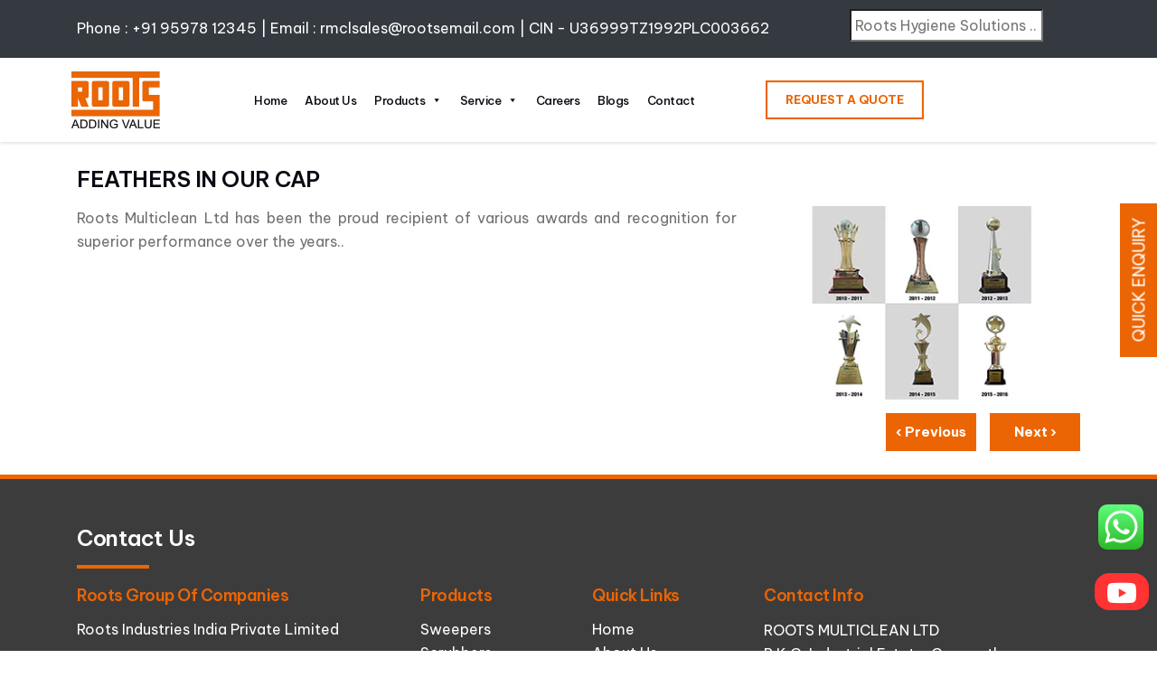

--- FILE ---
content_type: text/html; charset=UTF-8
request_url: https://www.rootsmulticlean.com/news/feathers-in-our-cap/
body_size: 32002
content:

<!DOCTYPE html>
<html dir="ltr" lang="en-US" prefix="og: https://ogp.me/ns#" class="no-js">

<head>
  <meta charset="UTF-8">
<script type="text/javascript">
/* <![CDATA[ */
var gform;gform||(document.addEventListener("gform_main_scripts_loaded",function(){gform.scriptsLoaded=!0}),document.addEventListener("gform/theme/scripts_loaded",function(){gform.themeScriptsLoaded=!0}),window.addEventListener("DOMContentLoaded",function(){gform.domLoaded=!0}),gform={domLoaded:!1,scriptsLoaded:!1,themeScriptsLoaded:!1,isFormEditor:()=>"function"==typeof InitializeEditor,callIfLoaded:function(o){return!(!gform.domLoaded||!gform.scriptsLoaded||!gform.themeScriptsLoaded&&!gform.isFormEditor()||(gform.isFormEditor()&&console.warn("The use of gform.initializeOnLoaded() is deprecated in the form editor context and will be removed in Gravity Forms 3.1."),o(),0))},initializeOnLoaded:function(o){gform.callIfLoaded(o)||(document.addEventListener("gform_main_scripts_loaded",()=>{gform.scriptsLoaded=!0,gform.callIfLoaded(o)}),document.addEventListener("gform/theme/scripts_loaded",()=>{gform.themeScriptsLoaded=!0,gform.callIfLoaded(o)}),window.addEventListener("DOMContentLoaded",()=>{gform.domLoaded=!0,gform.callIfLoaded(o)}))},hooks:{action:{},filter:{}},addAction:function(o,r,e,t){gform.addHook("action",o,r,e,t)},addFilter:function(o,r,e,t){gform.addHook("filter",o,r,e,t)},doAction:function(o){gform.doHook("action",o,arguments)},applyFilters:function(o){return gform.doHook("filter",o,arguments)},removeAction:function(o,r){gform.removeHook("action",o,r)},removeFilter:function(o,r,e){gform.removeHook("filter",o,r,e)},addHook:function(o,r,e,t,n){null==gform.hooks[o][r]&&(gform.hooks[o][r]=[]);var d=gform.hooks[o][r];null==n&&(n=r+"_"+d.length),gform.hooks[o][r].push({tag:n,callable:e,priority:t=null==t?10:t})},doHook:function(r,o,e){var t;if(e=Array.prototype.slice.call(e,1),null!=gform.hooks[r][o]&&((o=gform.hooks[r][o]).sort(function(o,r){return o.priority-r.priority}),o.forEach(function(o){"function"!=typeof(t=o.callable)&&(t=window[t]),"action"==r?t.apply(null,e):e[0]=t.apply(null,e)})),"filter"==r)return e[0]},removeHook:function(o,r,t,n){var e;null!=gform.hooks[o][r]&&(e=(e=gform.hooks[o][r]).filter(function(o,r,e){return!!(null!=n&&n!=o.tag||null!=t&&t!=o.priority)}),gform.hooks[o][r]=e)}});
/* ]]> */
</script>

  <meta name="viewport" content="width=device-width, initial-scale=1.0">
  <meta name="google-site-verification" content="vwjpsFSfpvEb8iXQG18-m0WwoI-D5d-Kd32cCVquTkA" />
  <meta name="msvalidate.01" content="D9413B292F905D71A2F2D35F35BD13ED" />
  <link rel="profile" href="https://gmpg.org/xfn/11">
  <link rel="shortcut icon" href="https://www.rootsmulticlean.com/wp-content/uploads/2019/08/favicon.ico" />
  <link rel="pingback" href="https://www.rootsmulticlean.com/xmlrpc.php">
  <!--[if lt IE 9]>
    <script src="/js/html5.js"></script>
    <![endif]-->

  <link href="https://www.rootsmulticlean.com/wp-content/themes/rmc/css/main.css" rel="stylesheet" type="text/css">
  <link href="https://www.rootsmulticlean.com/wp-content/themes/rmc/css/roots-custom.css" rel="stylesheet" type="text/css">
  <link href="https://www.rootsmulticlean.com/wp-content/themes/rmc/css/roots-responsive.css" rel="stylesheet" type="text/css" />
  <link href="https://www.rootsmulticlean.com/wp-content/themes/rmc/css/owl.carousel.min.css" rel="stylesheet" type="text/css" />
  <link href="https://www.rootsmulticlean.com/wp-content/themes/rmc/css/owl.theme.default.min.css" rel="stylesheet" type="text/css" />
  <link rel="stylesheet" href="https://cdnjs.cloudflare.com/ajax/libs/font-awesome/4.7.0/css/font-awesome.min.css">
  <link href="https://cdnjs.cloudflare.com/ajax/libs/font-awesome/5.13.0/css/all.min.css" rel="stylesheet">
  <title>FEATHERS IN OUR CAP | Roots Multiclean</title>
<link data-rocket-prefetch href="https://scripts.clarity.ms" rel="dns-prefetch">
<link data-rocket-prefetch href="https://www.clarity.ms" rel="dns-prefetch">
<link data-rocket-prefetch href="https://www.google-analytics.com" rel="dns-prefetch">
<link data-rocket-prefetch href="https://www.googletagmanager.com" rel="dns-prefetch">
<link data-rocket-prefetch href="https://ma.zoho.in" rel="dns-prefetch">
<link data-rocket-prefetch href="https://cdn-in.pagesense.io" rel="dns-prefetch">
<link data-rocket-prefetch href="https://connect.facebook.net" rel="dns-prefetch">
<link data-rocket-prefetch href="https://snap.licdn.com" rel="dns-prefetch">
<link data-rocket-prefetch href="https://www.gstatic.com" rel="dns-prefetch">
<link data-rocket-prefetch href="https://cdnjs.cloudflare.com" rel="dns-prefetch">
<link data-rocket-prefetch href="https://fonts.googleapis.com" rel="dns-prefetch">
<link data-rocket-prefetch href="https://www.google.com" rel="dns-prefetch">
<link data-rocket-prefetch href="https://googleads.g.doubleclick.net" rel="dns-prefetch">
<link data-rocket-prefetch href="https://unpkg.com" rel="dns-prefetch">
<link data-rocket-preload as="style" href="https://fonts.googleapis.com/css?family=Noto%20Sans%3A400italic%2C700italic%2C400%2C700%7CNoto%20Serif%3A400italic%2C700italic%2C400%2C700%7CInconsolata%3A400%2C700&#038;subset=latin%2Clatin-ext&#038;display=swap" rel="preload">
<link href="https://fonts.googleapis.com/css?family=Noto%20Sans%3A400italic%2C700italic%2C400%2C700%7CNoto%20Serif%3A400italic%2C700italic%2C400%2C700%7CInconsolata%3A400%2C700&#038;subset=latin%2Clatin-ext&#038;display=swap" media="print" onload="this.media=&#039;all&#039;" rel="stylesheet">
<noscript data-wpr-hosted-gf-parameters=""><link rel="stylesheet" href="https://fonts.googleapis.com/css?family=Noto%20Sans%3A400italic%2C700italic%2C400%2C700%7CNoto%20Serif%3A400italic%2C700italic%2C400%2C700%7CInconsolata%3A400%2C700&#038;subset=latin%2Clatin-ext&#038;display=swap"></noscript><link rel="preload" data-rocket-preload as="image" href="https://www.rootsmulticlean.com/wp-content/uploads/2019/08/3-awards-1.jpg" fetchpriority="high">

		<!-- All in One SEO Pro 4.9.3 - aioseo.com -->
	<meta name="robots" content="max-image-preview:large" />
	<link rel="canonical" href="https://www.rootsmulticlean.com/news/feathers-in-our-cap/" />
	<meta name="generator" content="All in One SEO Pro (AIOSEO) 4.9.3" />
		<meta property="og:locale" content="en_US" />
		<meta property="og:site_name" content="Roots Multiclean | Floor Cleaner | Industrial Vacuum Cleaner" />
		<meta property="og:type" content="article" />
		<meta property="og:title" content="FEATHERS IN OUR CAP | Roots Multiclean" />
		<meta property="og:url" content="https://www.rootsmulticlean.com/news/feathers-in-our-cap/" />
		<meta property="og:image" content="https://www.rootsmulticlean.com/wp-content/uploads/2019/08/3-awards-1.jpg" />
		<meta property="og:image:secure_url" content="https://www.rootsmulticlean.com/wp-content/uploads/2019/08/3-awards-1.jpg" />
		<meta property="og:image:width" content="360" />
		<meta property="og:image:height" content="220" />
		<meta property="article:published_time" content="2019-08-12T10:57:37+00:00" />
		<meta property="article:modified_time" content="2024-11-08T06:35:45+00:00" />
		<meta property="article:publisher" content="https://www.facebook.com/Rootsmulticleanltd/" />
		<meta name="twitter:card" content="summary" />
		<meta name="twitter:title" content="FEATHERS IN OUR CAP | Roots Multiclean" />
		<meta name="twitter:image" content="https://www.rootsmulticlean.com/wp-content/uploads/2019/08/3-awards-1.jpg" />
		<script type="application/ld+json" class="aioseo-schema">
			{"@context":"https:\/\/schema.org","@graph":[{"@type":"BreadcrumbList","@id":"https:\/\/www.rootsmulticlean.com\/news\/feathers-in-our-cap\/#breadcrumblist","itemListElement":[{"@type":"ListItem","@id":"https:\/\/www.rootsmulticlean.com#listItem","position":1,"name":"Home","item":"https:\/\/www.rootsmulticlean.com","nextItem":{"@type":"ListItem","@id":"https:\/\/www.rootsmulticlean.com\/news\/#listItem","name":"News"}},{"@type":"ListItem","@id":"https:\/\/www.rootsmulticlean.com\/news\/#listItem","position":2,"name":"News","item":"https:\/\/www.rootsmulticlean.com\/news\/","nextItem":{"@type":"ListItem","@id":"https:\/\/www.rootsmulticlean.com\/news\/feathers-in-our-cap\/#listItem","name":"FEATHERS IN OUR CAP"},"previousItem":{"@type":"ListItem","@id":"https:\/\/www.rootsmulticlean.com#listItem","name":"Home"}},{"@type":"ListItem","@id":"https:\/\/www.rootsmulticlean.com\/news\/feathers-in-our-cap\/#listItem","position":3,"name":"FEATHERS IN OUR CAP","previousItem":{"@type":"ListItem","@id":"https:\/\/www.rootsmulticlean.com\/news\/#listItem","name":"News"}}]},{"@type":"Organization","@id":"https:\/\/www.rootsmulticlean.com\/#organization","name":"ROOTS MULTICLEAN LTD","description":"Floor Cleaner | Industrial Vacuum Cleaner","url":"https:\/\/www.rootsmulticlean.com\/","telephone":"+914224330330","sameAs":["https:\/\/www.facebook.com\/Rootsmulticleanltd\/","https:\/\/www.instagram.com\/rootsmulticlean\/","https:\/\/www.youtube.com\/channel\/UCNKIDGY-f7taGT5kD2dy26g","https:\/\/www.linkedin.com\/in\/roots-multiclean-ltd-adding-value-6a144a82\/"]},{"@type":"WebPage","@id":"https:\/\/www.rootsmulticlean.com\/news\/feathers-in-our-cap\/#webpage","url":"https:\/\/www.rootsmulticlean.com\/news\/feathers-in-our-cap\/","name":"FEATHERS IN OUR CAP | Roots Multiclean","inLanguage":"en-US","isPartOf":{"@id":"https:\/\/www.rootsmulticlean.com\/#website"},"breadcrumb":{"@id":"https:\/\/www.rootsmulticlean.com\/news\/feathers-in-our-cap\/#breadcrumblist"},"image":{"@type":"ImageObject","url":"https:\/\/www.rootsmulticlean.com\/wp-content\/uploads\/2019\/08\/3-awards-1.jpg","@id":"https:\/\/www.rootsmulticlean.com\/news\/feathers-in-our-cap\/#mainImage","width":360,"height":220},"primaryImageOfPage":{"@id":"https:\/\/www.rootsmulticlean.com\/news\/feathers-in-our-cap\/#mainImage"},"datePublished":"2019-08-12T10:57:37+05:30","dateModified":"2024-11-08T12:05:45+05:30"},{"@type":"WebSite","@id":"https:\/\/www.rootsmulticlean.com\/#website","url":"https:\/\/www.rootsmulticlean.com\/","name":"Roots Multiclean","description":"Floor Cleaner | Industrial Vacuum Cleaner","inLanguage":"en-US","publisher":{"@id":"https:\/\/www.rootsmulticlean.com\/#organization"}}]}
		</script>
		<!-- All in One SEO Pro -->

<link rel='dns-prefetch' href='//fonts.googleapis.com' />
<link href='https://fonts.gstatic.com' crossorigin rel='preconnect' />
<link rel="alternate" type="application/rss+xml" title="Roots Multiclean &raquo; Feed" href="https://www.rootsmulticlean.com/feed/" />
<link rel="alternate" type="application/rss+xml" title="Roots Multiclean &raquo; Comments Feed" href="https://www.rootsmulticlean.com/comments/feed/" />
<link rel="alternate" title="oEmbed (JSON)" type="application/json+oembed" href="https://www.rootsmulticlean.com/wp-json/oembed/1.0/embed?url=https%3A%2F%2Fwww.rootsmulticlean.com%2Fnews%2Ffeathers-in-our-cap%2F" />
<link rel="alternate" title="oEmbed (XML)" type="text/xml+oembed" href="https://www.rootsmulticlean.com/wp-json/oembed/1.0/embed?url=https%3A%2F%2Fwww.rootsmulticlean.com%2Fnews%2Ffeathers-in-our-cap%2F&#038;format=xml" />
<style id='wp-img-auto-sizes-contain-inline-css' type='text/css'>
img:is([sizes=auto i],[sizes^="auto," i]){contain-intrinsic-size:3000px 1500px}
/*# sourceURL=wp-img-auto-sizes-contain-inline-css */
</style>
<link rel='stylesheet' id='ht_ctc_main_css-css' href='https://www.rootsmulticlean.com/wp-content/plugins/click-to-chat-for-whatsapp/new/inc/assets/css/main.css?ver=4.36' type='text/css' media='all' />
<style id='wp-emoji-styles-inline-css' type='text/css'>

	img.wp-smiley, img.emoji {
		display: inline !important;
		border: none !important;
		box-shadow: none !important;
		height: 1em !important;
		width: 1em !important;
		margin: 0 0.07em !important;
		vertical-align: -0.1em !important;
		background: none !important;
		padding: 0 !important;
	}
/*# sourceURL=wp-emoji-styles-inline-css */
</style>
<link rel='stylesheet' id='wp-block-library-css' href='https://www.rootsmulticlean.com/wp-includes/css/dist/block-library/style.min.css?ver=6.9' type='text/css' media='all' />
<style id='global-styles-inline-css' type='text/css'>
:root{--wp--preset--aspect-ratio--square: 1;--wp--preset--aspect-ratio--4-3: 4/3;--wp--preset--aspect-ratio--3-4: 3/4;--wp--preset--aspect-ratio--3-2: 3/2;--wp--preset--aspect-ratio--2-3: 2/3;--wp--preset--aspect-ratio--16-9: 16/9;--wp--preset--aspect-ratio--9-16: 9/16;--wp--preset--color--black: #000000;--wp--preset--color--cyan-bluish-gray: #abb8c3;--wp--preset--color--white: #ffffff;--wp--preset--color--pale-pink: #f78da7;--wp--preset--color--vivid-red: #cf2e2e;--wp--preset--color--luminous-vivid-orange: #ff6900;--wp--preset--color--luminous-vivid-amber: #fcb900;--wp--preset--color--light-green-cyan: #7bdcb5;--wp--preset--color--vivid-green-cyan: #00d084;--wp--preset--color--pale-cyan-blue: #8ed1fc;--wp--preset--color--vivid-cyan-blue: #0693e3;--wp--preset--color--vivid-purple: #9b51e0;--wp--preset--gradient--vivid-cyan-blue-to-vivid-purple: linear-gradient(135deg,rgb(6,147,227) 0%,rgb(155,81,224) 100%);--wp--preset--gradient--light-green-cyan-to-vivid-green-cyan: linear-gradient(135deg,rgb(122,220,180) 0%,rgb(0,208,130) 100%);--wp--preset--gradient--luminous-vivid-amber-to-luminous-vivid-orange: linear-gradient(135deg,rgb(252,185,0) 0%,rgb(255,105,0) 100%);--wp--preset--gradient--luminous-vivid-orange-to-vivid-red: linear-gradient(135deg,rgb(255,105,0) 0%,rgb(207,46,46) 100%);--wp--preset--gradient--very-light-gray-to-cyan-bluish-gray: linear-gradient(135deg,rgb(238,238,238) 0%,rgb(169,184,195) 100%);--wp--preset--gradient--cool-to-warm-spectrum: linear-gradient(135deg,rgb(74,234,220) 0%,rgb(151,120,209) 20%,rgb(207,42,186) 40%,rgb(238,44,130) 60%,rgb(251,105,98) 80%,rgb(254,248,76) 100%);--wp--preset--gradient--blush-light-purple: linear-gradient(135deg,rgb(255,206,236) 0%,rgb(152,150,240) 100%);--wp--preset--gradient--blush-bordeaux: linear-gradient(135deg,rgb(254,205,165) 0%,rgb(254,45,45) 50%,rgb(107,0,62) 100%);--wp--preset--gradient--luminous-dusk: linear-gradient(135deg,rgb(255,203,112) 0%,rgb(199,81,192) 50%,rgb(65,88,208) 100%);--wp--preset--gradient--pale-ocean: linear-gradient(135deg,rgb(255,245,203) 0%,rgb(182,227,212) 50%,rgb(51,167,181) 100%);--wp--preset--gradient--electric-grass: linear-gradient(135deg,rgb(202,248,128) 0%,rgb(113,206,126) 100%);--wp--preset--gradient--midnight: linear-gradient(135deg,rgb(2,3,129) 0%,rgb(40,116,252) 100%);--wp--preset--font-size--small: 13px;--wp--preset--font-size--medium: 20px;--wp--preset--font-size--large: 36px;--wp--preset--font-size--x-large: 42px;--wp--preset--spacing--20: 0.44rem;--wp--preset--spacing--30: 0.67rem;--wp--preset--spacing--40: 1rem;--wp--preset--spacing--50: 1.5rem;--wp--preset--spacing--60: 2.25rem;--wp--preset--spacing--70: 3.38rem;--wp--preset--spacing--80: 5.06rem;--wp--preset--shadow--natural: 6px 6px 9px rgba(0, 0, 0, 0.2);--wp--preset--shadow--deep: 12px 12px 50px rgba(0, 0, 0, 0.4);--wp--preset--shadow--sharp: 6px 6px 0px rgba(0, 0, 0, 0.2);--wp--preset--shadow--outlined: 6px 6px 0px -3px rgb(255, 255, 255), 6px 6px rgb(0, 0, 0);--wp--preset--shadow--crisp: 6px 6px 0px rgb(0, 0, 0);}:where(.is-layout-flex){gap: 0.5em;}:where(.is-layout-grid){gap: 0.5em;}body .is-layout-flex{display: flex;}.is-layout-flex{flex-wrap: wrap;align-items: center;}.is-layout-flex > :is(*, div){margin: 0;}body .is-layout-grid{display: grid;}.is-layout-grid > :is(*, div){margin: 0;}:where(.wp-block-columns.is-layout-flex){gap: 2em;}:where(.wp-block-columns.is-layout-grid){gap: 2em;}:where(.wp-block-post-template.is-layout-flex){gap: 1.25em;}:where(.wp-block-post-template.is-layout-grid){gap: 1.25em;}.has-black-color{color: var(--wp--preset--color--black) !important;}.has-cyan-bluish-gray-color{color: var(--wp--preset--color--cyan-bluish-gray) !important;}.has-white-color{color: var(--wp--preset--color--white) !important;}.has-pale-pink-color{color: var(--wp--preset--color--pale-pink) !important;}.has-vivid-red-color{color: var(--wp--preset--color--vivid-red) !important;}.has-luminous-vivid-orange-color{color: var(--wp--preset--color--luminous-vivid-orange) !important;}.has-luminous-vivid-amber-color{color: var(--wp--preset--color--luminous-vivid-amber) !important;}.has-light-green-cyan-color{color: var(--wp--preset--color--light-green-cyan) !important;}.has-vivid-green-cyan-color{color: var(--wp--preset--color--vivid-green-cyan) !important;}.has-pale-cyan-blue-color{color: var(--wp--preset--color--pale-cyan-blue) !important;}.has-vivid-cyan-blue-color{color: var(--wp--preset--color--vivid-cyan-blue) !important;}.has-vivid-purple-color{color: var(--wp--preset--color--vivid-purple) !important;}.has-black-background-color{background-color: var(--wp--preset--color--black) !important;}.has-cyan-bluish-gray-background-color{background-color: var(--wp--preset--color--cyan-bluish-gray) !important;}.has-white-background-color{background-color: var(--wp--preset--color--white) !important;}.has-pale-pink-background-color{background-color: var(--wp--preset--color--pale-pink) !important;}.has-vivid-red-background-color{background-color: var(--wp--preset--color--vivid-red) !important;}.has-luminous-vivid-orange-background-color{background-color: var(--wp--preset--color--luminous-vivid-orange) !important;}.has-luminous-vivid-amber-background-color{background-color: var(--wp--preset--color--luminous-vivid-amber) !important;}.has-light-green-cyan-background-color{background-color: var(--wp--preset--color--light-green-cyan) !important;}.has-vivid-green-cyan-background-color{background-color: var(--wp--preset--color--vivid-green-cyan) !important;}.has-pale-cyan-blue-background-color{background-color: var(--wp--preset--color--pale-cyan-blue) !important;}.has-vivid-cyan-blue-background-color{background-color: var(--wp--preset--color--vivid-cyan-blue) !important;}.has-vivid-purple-background-color{background-color: var(--wp--preset--color--vivid-purple) !important;}.has-black-border-color{border-color: var(--wp--preset--color--black) !important;}.has-cyan-bluish-gray-border-color{border-color: var(--wp--preset--color--cyan-bluish-gray) !important;}.has-white-border-color{border-color: var(--wp--preset--color--white) !important;}.has-pale-pink-border-color{border-color: var(--wp--preset--color--pale-pink) !important;}.has-vivid-red-border-color{border-color: var(--wp--preset--color--vivid-red) !important;}.has-luminous-vivid-orange-border-color{border-color: var(--wp--preset--color--luminous-vivid-orange) !important;}.has-luminous-vivid-amber-border-color{border-color: var(--wp--preset--color--luminous-vivid-amber) !important;}.has-light-green-cyan-border-color{border-color: var(--wp--preset--color--light-green-cyan) !important;}.has-vivid-green-cyan-border-color{border-color: var(--wp--preset--color--vivid-green-cyan) !important;}.has-pale-cyan-blue-border-color{border-color: var(--wp--preset--color--pale-cyan-blue) !important;}.has-vivid-cyan-blue-border-color{border-color: var(--wp--preset--color--vivid-cyan-blue) !important;}.has-vivid-purple-border-color{border-color: var(--wp--preset--color--vivid-purple) !important;}.has-vivid-cyan-blue-to-vivid-purple-gradient-background{background: var(--wp--preset--gradient--vivid-cyan-blue-to-vivid-purple) !important;}.has-light-green-cyan-to-vivid-green-cyan-gradient-background{background: var(--wp--preset--gradient--light-green-cyan-to-vivid-green-cyan) !important;}.has-luminous-vivid-amber-to-luminous-vivid-orange-gradient-background{background: var(--wp--preset--gradient--luminous-vivid-amber-to-luminous-vivid-orange) !important;}.has-luminous-vivid-orange-to-vivid-red-gradient-background{background: var(--wp--preset--gradient--luminous-vivid-orange-to-vivid-red) !important;}.has-very-light-gray-to-cyan-bluish-gray-gradient-background{background: var(--wp--preset--gradient--very-light-gray-to-cyan-bluish-gray) !important;}.has-cool-to-warm-spectrum-gradient-background{background: var(--wp--preset--gradient--cool-to-warm-spectrum) !important;}.has-blush-light-purple-gradient-background{background: var(--wp--preset--gradient--blush-light-purple) !important;}.has-blush-bordeaux-gradient-background{background: var(--wp--preset--gradient--blush-bordeaux) !important;}.has-luminous-dusk-gradient-background{background: var(--wp--preset--gradient--luminous-dusk) !important;}.has-pale-ocean-gradient-background{background: var(--wp--preset--gradient--pale-ocean) !important;}.has-electric-grass-gradient-background{background: var(--wp--preset--gradient--electric-grass) !important;}.has-midnight-gradient-background{background: var(--wp--preset--gradient--midnight) !important;}.has-small-font-size{font-size: var(--wp--preset--font-size--small) !important;}.has-medium-font-size{font-size: var(--wp--preset--font-size--medium) !important;}.has-large-font-size{font-size: var(--wp--preset--font-size--large) !important;}.has-x-large-font-size{font-size: var(--wp--preset--font-size--x-large) !important;}
/*# sourceURL=global-styles-inline-css */
</style>

<style id='classic-theme-styles-inline-css' type='text/css'>
/*! This file is auto-generated */
.wp-block-button__link{color:#fff;background-color:#32373c;border-radius:9999px;box-shadow:none;text-decoration:none;padding:calc(.667em + 2px) calc(1.333em + 2px);font-size:1.125em}.wp-block-file__button{background:#32373c;color:#fff;text-decoration:none}
/*# sourceURL=/wp-includes/css/classic-themes.min.css */
</style>
<link rel='stylesheet' id='dashicons-css' href='https://www.rootsmulticlean.com/wp-includes/css/dashicons.min.css?ver=6.9' type='text/css' media='all' />

<link rel='stylesheet' id='genericons-css' href='https://www.rootsmulticlean.com/wp-content/themes/rmc/genericons/genericons.css?ver=3.2' type='text/css' media='all' />
<link rel='stylesheet' id='twentyfifteen-style-css' href='https://www.rootsmulticlean.com/wp-content/themes/rmc/style.css?ver=6.9' type='text/css' media='all' />
<style id='twentyfifteen-style-inline-css' type='text/css'>

			.post-navigation .nav-previous { background-image: url(https://www.rootsmulticlean.com/wp-content/uploads/2019/08/4-md.jpg); }
			.post-navigation .nav-previous .post-title, .post-navigation .nav-previous a:hover .post-title, .post-navigation .nav-previous .meta-nav { color: #fff; }
			.post-navigation .nav-previous a:before { background-color: rgba(0, 0, 0, 0.4); }
		
			.post-navigation .nav-next { background-image: url(https://www.rootsmulticlean.com/wp-content/uploads/2019/08/1-truck.jpg); }
			.post-navigation .nav-next .post-title, .post-navigation .nav-next a:hover .post-title, .post-navigation .nav-next .meta-nav { color: #fff; }
			.post-navigation .nav-next a:before { background-color: rgba(0, 0, 0, 0.4); }
		
/*# sourceURL=twentyfifteen-style-inline-css */
</style>
<script type="text/javascript" src="https://www.rootsmulticlean.com/wp-includes/js/jquery/jquery.min.js?ver=3.7.1" id="jquery-core-js"></script>
<script type="text/javascript" src="https://www.rootsmulticlean.com/wp-includes/js/jquery/jquery-migrate.min.js?ver=3.4.1" id="jquery-migrate-js"></script>
<link rel="https://api.w.org/" href="https://www.rootsmulticlean.com/wp-json/" /><link rel="EditURI" type="application/rsd+xml" title="RSD" href="https://www.rootsmulticlean.com/xmlrpc.php?rsd" />
<meta name="generator" content="WordPress 6.9" />
<link rel='shortlink' href='https://www.rootsmulticlean.com/?p=100' />
<link rel="icon" href="https://www.rootsmulticlean.com/wp-content/uploads/2020/05/RMC-Fav-Icon.png" sizes="32x32" />
<link rel="icon" href="https://www.rootsmulticlean.com/wp-content/uploads/2020/05/RMC-Fav-Icon.png" sizes="192x192" />
<link rel="apple-touch-icon" href="https://www.rootsmulticlean.com/wp-content/uploads/2020/05/RMC-Fav-Icon.png" />
<meta name="msapplication-TileImage" content="https://www.rootsmulticlean.com/wp-content/uploads/2020/05/RMC-Fav-Icon.png" />
<style type="text/css">/** Thursday 10th June 2021 09:13:49 UTC (core) **//** THIS FILE IS AUTOMATICALLY GENERATED - DO NOT MAKE MANUAL EDITS! **//** Custom CSS should be added to Mega Menu > Menu Themes > Custom Styling **/.mega-menu-last-modified-1623316429 { content: 'Thursday 10th June 2021 09:13:49 UTC'; }#mega-menu-wrap-primary, #mega-menu-wrap-primary #mega-menu-primary, #mega-menu-wrap-primary #mega-menu-primary ul.mega-sub-menu, #mega-menu-wrap-primary #mega-menu-primary li.mega-menu-item, #mega-menu-wrap-primary #mega-menu-primary li.mega-menu-row, #mega-menu-wrap-primary #mega-menu-primary li.mega-menu-column, #mega-menu-wrap-primary #mega-menu-primary a.mega-menu-link, #mega-menu-wrap-primary #mega-menu-primary span.mega-menu-badge {transition: none;border-radius: 0;box-shadow: none;background: none;border: 0;bottom: auto;box-sizing: border-box;clip: auto;color: #666;display: block;float: none;font-family: inherit;font-size: 14px;height: auto;left: auto;line-height: 1.7;list-style-type: none;margin: 0;min-height: auto;max-height: none;min-width: auto;max-width: none;opacity: 1;outline: none;overflow: visible;padding: 0;position: relative;pointer-events: auto;right: auto;text-align: left;text-decoration: none;text-indent: 0;text-transform: none;transform: none;top: auto;vertical-align: baseline;visibility: inherit;width: auto;word-wrap: break-word;white-space: normal;}#mega-menu-wrap-primary:before, #mega-menu-wrap-primary #mega-menu-primary:before, #mega-menu-wrap-primary #mega-menu-primary ul.mega-sub-menu:before, #mega-menu-wrap-primary #mega-menu-primary li.mega-menu-item:before, #mega-menu-wrap-primary #mega-menu-primary li.mega-menu-row:before, #mega-menu-wrap-primary #mega-menu-primary li.mega-menu-column:before, #mega-menu-wrap-primary #mega-menu-primary a.mega-menu-link:before, #mega-menu-wrap-primary #mega-menu-primary span.mega-menu-badge:before, #mega-menu-wrap-primary:after, #mega-menu-wrap-primary #mega-menu-primary:after, #mega-menu-wrap-primary #mega-menu-primary ul.mega-sub-menu:after, #mega-menu-wrap-primary #mega-menu-primary li.mega-menu-item:after, #mega-menu-wrap-primary #mega-menu-primary li.mega-menu-row:after, #mega-menu-wrap-primary #mega-menu-primary li.mega-menu-column:after, #mega-menu-wrap-primary #mega-menu-primary a.mega-menu-link:after, #mega-menu-wrap-primary #mega-menu-primary span.mega-menu-badge:after {display: none;}#mega-menu-wrap-primary {border-radius: 0;}@media only screen and (min-width: 769px) {#mega-menu-wrap-primary {background: #333;background: linear-gradient(to bottom, #222, #333);filter: progid:DXImageTransform.Microsoft.gradient(startColorstr='#FF222222', endColorstr='#FF333333');}}#mega-menu-wrap-primary.mega-keyboard-navigation .mega-menu-toggle:focus, #mega-menu-wrap-primary.mega-keyboard-navigation .mega-toggle-block:focus, #mega-menu-wrap-primary.mega-keyboard-navigation .mega-toggle-block a:focus, #mega-menu-wrap-primary.mega-keyboard-navigation .mega-toggle-block .mega-search input[type=text]:focus, #mega-menu-wrap-primary.mega-keyboard-navigation .mega-toggle-block button.mega-toggle-animated:focus, #mega-menu-wrap-primary.mega-keyboard-navigation #mega-menu-primary a:focus, #mega-menu-wrap-primary.mega-keyboard-navigation #mega-menu-primary input:focus, #mega-menu-wrap-primary.mega-keyboard-navigation #mega-menu-primary li.mega-menu-item a.mega-menu-link:focus {outline: 3px solid #109cde;outline-offset: -3px;}#mega-menu-wrap-primary.mega-keyboard-navigation .mega-toggle-block button.mega-toggle-animated:focus {outline-offset: 2px;}#mega-menu-wrap-primary.mega-keyboard-navigation > li.mega-menu-item > a.mega-menu-link:focus {background: #222;color: #fff;font-weight: normal;text-decoration: none;border-color: #fff;}@media only screen and (max-width: 768px) {#mega-menu-wrap-primary.mega-keyboard-navigation > li.mega-menu-item > a.mega-menu-link:focus {color: #fff;background: #333;}}#mega-menu-wrap-primary #mega-menu-primary {visibility: visible;text-align: left;padding: 0px 0px 0px 0px;}#mega-menu-wrap-primary #mega-menu-primary a.mega-menu-link {cursor: pointer;display: inline;}#mega-menu-wrap-primary #mega-menu-primary a.mega-menu-link .mega-description-group {vertical-align: middle;display: inline-block;transition: none;}#mega-menu-wrap-primary #mega-menu-primary a.mega-menu-link .mega-description-group .mega-menu-title, #mega-menu-wrap-primary #mega-menu-primary a.mega-menu-link .mega-description-group .mega-menu-description {transition: none;line-height: 1.5;display: block;}#mega-menu-wrap-primary #mega-menu-primary a.mega-menu-link .mega-description-group .mega-menu-description {font-style: italic;font-size: 0.8em;text-transform: none;font-weight: normal;}#mega-menu-wrap-primary #mega-menu-primary li.mega-menu-megamenu li.mega-menu-item.mega-icon-left.mega-has-description.mega-has-icon > a.mega-menu-link {display: flex;align-items: center;}#mega-menu-wrap-primary #mega-menu-primary li.mega-menu-megamenu li.mega-menu-item.mega-icon-left.mega-has-description.mega-has-icon > a.mega-menu-link:before {flex: 0 0 auto;align-self: flex-start;}#mega-menu-wrap-primary #mega-menu-primary li.mega-menu-tabbed.mega-menu-megamenu > ul.mega-sub-menu > li.mega-menu-item.mega-icon-left.mega-has-description.mega-has-icon > a.mega-menu-link {display: block;}#mega-menu-wrap-primary #mega-menu-primary li.mega-menu-item.mega-icon-top > a.mega-menu-link {display: table-cell;vertical-align: middle;line-height: initial;}#mega-menu-wrap-primary #mega-menu-primary li.mega-menu-item.mega-icon-top > a.mega-menu-link:before {display: block;margin: 0 0 6px 0;text-align: center;}#mega-menu-wrap-primary #mega-menu-primary li.mega-menu-item.mega-icon-top > a.mega-menu-link > span.mega-title-below {display: inline-block;transition: none;}@media only screen and (max-width: 768px) {#mega-menu-wrap-primary #mega-menu-primary > li.mega-menu-item.mega-icon-top > a.mega-menu-link {display: block;line-height: 40px;}#mega-menu-wrap-primary #mega-menu-primary > li.mega-menu-item.mega-icon-top > a.mega-menu-link:before {display: inline-block;margin: 0 6px 0 0;text-align: left;}}#mega-menu-wrap-primary #mega-menu-primary li.mega-menu-item.mega-icon-right > a.mega-menu-link:before {float: right;margin: 0 0 0 6px;}#mega-menu-wrap-primary #mega-menu-primary > li.mega-animating > ul.mega-sub-menu {pointer-events: none;}#mega-menu-wrap-primary #mega-menu-primary li.mega-disable-link > a.mega-menu-link, #mega-menu-wrap-primary #mega-menu-primary li.mega-menu-megamenu li.mega-disable-link > a.mega-menu-link {cursor: inherit;}#mega-menu-wrap-primary #mega-menu-primary li.mega-menu-item-has-children.mega-disable-link > a.mega-menu-link, #mega-menu-wrap-primary #mega-menu-primary li.mega-menu-megamenu > li.mega-menu-item-has-children.mega-disable-link > a.mega-menu-link {cursor: pointer;}#mega-menu-wrap-primary #mega-menu-primary p {margin-bottom: 10px;}#mega-menu-wrap-primary #mega-menu-primary input, #mega-menu-wrap-primary #mega-menu-primary img {max-width: 100%;}#mega-menu-wrap-primary #mega-menu-primary li.mega-menu-item > ul.mega-sub-menu {display: block;visibility: hidden;opacity: 1;pointer-events: auto;}@media only screen and (max-width: 768px) {#mega-menu-wrap-primary #mega-menu-primary li.mega-menu-item > ul.mega-sub-menu {display: none;visibility: visible;opacity: 1;}#mega-menu-wrap-primary #mega-menu-primary li.mega-menu-item.mega-toggle-on > ul.mega-sub-menu, #mega-menu-wrap-primary #mega-menu-primary li.mega-menu-megamenu.mega-menu-item.mega-toggle-on ul.mega-sub-menu {display: block;}#mega-menu-wrap-primary #mega-menu-primary li.mega-menu-megamenu.mega-menu-item.mega-toggle-on li.mega-hide-sub-menu-on-mobile > ul.mega-sub-menu, #mega-menu-wrap-primary #mega-menu-primary li.mega-hide-sub-menu-on-mobile > ul.mega-sub-menu {display: none;}}@media only screen and (min-width: 769px) {#mega-menu-wrap-primary #mega-menu-primary[data-effect="fade"] li.mega-menu-item > ul.mega-sub-menu {opacity: 0;transition: opacity 200ms ease-in, visibility 200ms ease-in;}#mega-menu-wrap-primary #mega-menu-primary[data-effect="fade"].mega-no-js li.mega-menu-item:hover > ul.mega-sub-menu, #mega-menu-wrap-primary #mega-menu-primary[data-effect="fade"].mega-no-js li.mega-menu-item:focus > ul.mega-sub-menu, #mega-menu-wrap-primary #mega-menu-primary[data-effect="fade"] li.mega-menu-item.mega-toggle-on > ul.mega-sub-menu, #mega-menu-wrap-primary #mega-menu-primary[data-effect="fade"] li.mega-menu-item.mega-menu-megamenu.mega-toggle-on ul.mega-sub-menu {opacity: 1;}#mega-menu-wrap-primary #mega-menu-primary[data-effect="fade_up"] li.mega-menu-item.mega-menu-megamenu > ul.mega-sub-menu, #mega-menu-wrap-primary #mega-menu-primary[data-effect="fade_up"] li.mega-menu-item.mega-menu-flyout ul.mega-sub-menu {opacity: 0;transform: translate(0, 10px);transition: opacity 200ms ease-in, transform 200ms ease-in, visibility 200ms ease-in;}#mega-menu-wrap-primary #mega-menu-primary[data-effect="fade_up"].mega-no-js li.mega-menu-item:hover > ul.mega-sub-menu, #mega-menu-wrap-primary #mega-menu-primary[data-effect="fade_up"].mega-no-js li.mega-menu-item:focus > ul.mega-sub-menu, #mega-menu-wrap-primary #mega-menu-primary[data-effect="fade_up"] li.mega-menu-item.mega-toggle-on > ul.mega-sub-menu, #mega-menu-wrap-primary #mega-menu-primary[data-effect="fade_up"] li.mega-menu-item.mega-menu-megamenu.mega-toggle-on ul.mega-sub-menu {opacity: 1;transform: translate(0, 0);}#mega-menu-wrap-primary #mega-menu-primary[data-effect="slide_up"] li.mega-menu-item.mega-menu-megamenu > ul.mega-sub-menu, #mega-menu-wrap-primary #mega-menu-primary[data-effect="slide_up"] li.mega-menu-item.mega-menu-flyout ul.mega-sub-menu {transform: translate(0, 10px);transition: transform 200ms ease-in, visibility 200ms ease-in;}#mega-menu-wrap-primary #mega-menu-primary[data-effect="slide_up"].mega-no-js li.mega-menu-item:hover > ul.mega-sub-menu, #mega-menu-wrap-primary #mega-menu-primary[data-effect="slide_up"].mega-no-js li.mega-menu-item:focus > ul.mega-sub-menu, #mega-menu-wrap-primary #mega-menu-primary[data-effect="slide_up"] li.mega-menu-item.mega-toggle-on > ul.mega-sub-menu, #mega-menu-wrap-primary #mega-menu-primary[data-effect="slide_up"] li.mega-menu-item.mega-menu-megamenu.mega-toggle-on ul.mega-sub-menu {transform: translate(0, 0);}}#mega-menu-wrap-primary #mega-menu-primary li.mega-menu-item.mega-menu-megamenu ul.mega-sub-menu li.mega-collapse-children > ul.mega-sub-menu {display: none;}#mega-menu-wrap-primary #mega-menu-primary li.mega-menu-item.mega-menu-megamenu ul.mega-sub-menu li.mega-collapse-children.mega-toggle-on > ul.mega-sub-menu {display: block;}#mega-menu-wrap-primary #mega-menu-primary.mega-no-js li.mega-menu-item:hover > ul.mega-sub-menu, #mega-menu-wrap-primary #mega-menu-primary.mega-no-js li.mega-menu-item:focus > ul.mega-sub-menu, #mega-menu-wrap-primary #mega-menu-primary li.mega-menu-item.mega-toggle-on > ul.mega-sub-menu {visibility: visible;}#mega-menu-wrap-primary #mega-menu-primary li.mega-menu-item.mega-menu-megamenu ul.mega-sub-menu ul.mega-sub-menu {visibility: inherit;opacity: 1;display: block;}#mega-menu-wrap-primary #mega-menu-primary li.mega-menu-item.mega-menu-megamenu ul.mega-sub-menu li.mega-1-columns > ul.mega-sub-menu > li.mega-menu-item {float: left;width: 100%;}#mega-menu-wrap-primary #mega-menu-primary li.mega-menu-item.mega-menu-megamenu ul.mega-sub-menu li.mega-2-columns > ul.mega-sub-menu > li.mega-menu-item {float: left;width: 50%;}#mega-menu-wrap-primary #mega-menu-primary li.mega-menu-item.mega-menu-megamenu ul.mega-sub-menu li.mega-3-columns > ul.mega-sub-menu > li.mega-menu-item {float: left;width: 33.33333%;}#mega-menu-wrap-primary #mega-menu-primary li.mega-menu-item.mega-menu-megamenu ul.mega-sub-menu li.mega-4-columns > ul.mega-sub-menu > li.mega-menu-item {float: left;width: 25%;}#mega-menu-wrap-primary #mega-menu-primary li.mega-menu-item.mega-menu-megamenu ul.mega-sub-menu li.mega-5-columns > ul.mega-sub-menu > li.mega-menu-item {float: left;width: 20%;}#mega-menu-wrap-primary #mega-menu-primary li.mega-menu-item.mega-menu-megamenu ul.mega-sub-menu li.mega-6-columns > ul.mega-sub-menu > li.mega-menu-item {float: left;width: 16.66667%;}#mega-menu-wrap-primary #mega-menu-primary li.mega-menu-item a[class^='dashicons']:before {font-family: dashicons;}#mega-menu-wrap-primary #mega-menu-primary li.mega-menu-item a.mega-menu-link:before {display: inline-block;font: inherit;font-family: dashicons;position: static;margin: 0 6px 0 0px;vertical-align: top;-webkit-font-smoothing: antialiased;-moz-osx-font-smoothing: grayscale;color: inherit;background: transparent;height: auto;width: auto;top: auto;}#mega-menu-wrap-primary #mega-menu-primary li.mega-menu-item.mega-hide-text a.mega-menu-link:before {margin: 0;}#mega-menu-wrap-primary #mega-menu-primary li.mega-menu-item.mega-hide-text li.mega-menu-item a.mega-menu-link:before {margin: 0 6px 0 0;}#mega-menu-wrap-primary #mega-menu-primary li.mega-align-bottom-left.mega-toggle-on > a.mega-menu-link {border-radius: 0;}#mega-menu-wrap-primary #mega-menu-primary li.mega-align-bottom-right > ul.mega-sub-menu {right: 0;}#mega-menu-wrap-primary #mega-menu-primary li.mega-align-bottom-right.mega-toggle-on > a.mega-menu-link {border-radius: 0;}#mega-menu-wrap-primary #mega-menu-primary > li.mega-menu-megamenu.mega-menu-item {position: static;}#mega-menu-wrap-primary #mega-menu-primary > li.mega-menu-item {margin: 0 0px 0 0;display: inline-block;height: auto;vertical-align: middle;}#mega-menu-wrap-primary #mega-menu-primary > li.mega-menu-item.mega-item-align-right {float: right;}@media only screen and (min-width: 769px) {#mega-menu-wrap-primary #mega-menu-primary > li.mega-menu-item.mega-item-align-right {margin: 0 0 0 0px;}}@media only screen and (min-width: 769px) {#mega-menu-wrap-primary #mega-menu-primary > li.mega-menu-item.mega-item-align-float-left {float: left;}}@media only screen and (min-width: 769px) {#mega-menu-wrap-primary #mega-menu-primary > li.mega-menu-item > a.mega-menu-link:hover {background: #222;color: #fff;font-weight: normal;text-decoration: none;border-color: #fff;}}#mega-menu-wrap-primary #mega-menu-primary > li.mega-menu-item.mega-toggle-on > a.mega-menu-link {background: #222;color: #fff;font-weight: normal;text-decoration: none;border-color: #fff;}@media only screen and (max-width: 768px) {#mega-menu-wrap-primary #mega-menu-primary > li.mega-menu-item.mega-toggle-on > a.mega-menu-link {color: #fff;background: #333;}}#mega-menu-wrap-primary #mega-menu-primary > li.mega-menu-item.mega-current-menu-item > a.mega-menu-link, #mega-menu-wrap-primary #mega-menu-primary > li.mega-menu-item.mega-current-menu-ancestor > a.mega-menu-link, #mega-menu-wrap-primary #mega-menu-primary > li.mega-menu-item.mega-current-page-ancestor > a.mega-menu-link {background: #222;color: #fff;font-weight: normal;text-decoration: none;border-color: #fff;}@media only screen and (max-width: 768px) {#mega-menu-wrap-primary #mega-menu-primary > li.mega-menu-item.mega-current-menu-item > a.mega-menu-link, #mega-menu-wrap-primary #mega-menu-primary > li.mega-menu-item.mega-current-menu-ancestor > a.mega-menu-link, #mega-menu-wrap-primary #mega-menu-primary > li.mega-menu-item.mega-current-page-ancestor > a.mega-menu-link {color: #fff;background: #333;}}#mega-menu-wrap-primary #mega-menu-primary > li.mega-menu-item > a.mega-menu-link {line-height: 40px;height: 40px;padding: 0px 10px 0px 10px;vertical-align: baseline;width: auto;display: block;color: #fff;text-transform: none;text-decoration: none;text-align: left;text-decoration: none;background: rgba(0, 0, 0, 0);border: 0;border-radius: 0;font-family: inherit;font-size: 14px;font-weight: normal;outline: none;}@media only screen and (min-width: 769px) {#mega-menu-wrap-primary #mega-menu-primary > li.mega-menu-item.mega-multi-line > a.mega-menu-link {line-height: inherit;display: table-cell;vertical-align: middle;}}@media only screen and (max-width: 768px) {#mega-menu-wrap-primary #mega-menu-primary > li.mega-menu-item.mega-multi-line > a.mega-menu-link br {display: none;}}@media only screen and (max-width: 768px) {#mega-menu-wrap-primary #mega-menu-primary > li.mega-menu-item {display: list-item;margin: 0;clear: both;border: 0;}#mega-menu-wrap-primary #mega-menu-primary > li.mega-menu-item.mega-item-align-right {float: none;}#mega-menu-wrap-primary #mega-menu-primary > li.mega-menu-item > a.mega-menu-link {border-radius: 0;border: 0;margin: 0;line-height: 40px;height: 40px;padding: 0 10px;background: transparent;text-align: left;color: #fff;font-size: 14px;}}#mega-menu-wrap-primary #mega-menu-primary li.mega-menu-megamenu > ul.mega-sub-menu > li.mega-menu-row {width: 100%;float: left;}#mega-menu-wrap-primary #mega-menu-primary li.mega-menu-megamenu > ul.mega-sub-menu > li.mega-menu-row .mega-menu-column {float: left;min-height: 1px;}@media only screen and (min-width: 769px) {#mega-menu-wrap-primary #mega-menu-primary li.mega-menu-megamenu > ul.mega-sub-menu > li.mega-menu-row > ul.mega-sub-menu > li.mega-menu-columns-1-of-1 {width: 100%;}#mega-menu-wrap-primary #mega-menu-primary li.mega-menu-megamenu > ul.mega-sub-menu > li.mega-menu-row > ul.mega-sub-menu > li.mega-menu-columns-1-of-2 {width: 50%;}#mega-menu-wrap-primary #mega-menu-primary li.mega-menu-megamenu > ul.mega-sub-menu > li.mega-menu-row > ul.mega-sub-menu > li.mega-menu-columns-2-of-2 {width: 100%;}#mega-menu-wrap-primary #mega-menu-primary li.mega-menu-megamenu > ul.mega-sub-menu > li.mega-menu-row > ul.mega-sub-menu > li.mega-menu-columns-1-of-3 {width: 33.33333%;}#mega-menu-wrap-primary #mega-menu-primary li.mega-menu-megamenu > ul.mega-sub-menu > li.mega-menu-row > ul.mega-sub-menu > li.mega-menu-columns-2-of-3 {width: 66.66667%;}#mega-menu-wrap-primary #mega-menu-primary li.mega-menu-megamenu > ul.mega-sub-menu > li.mega-menu-row > ul.mega-sub-menu > li.mega-menu-columns-3-of-3 {width: 100%;}#mega-menu-wrap-primary #mega-menu-primary li.mega-menu-megamenu > ul.mega-sub-menu > li.mega-menu-row > ul.mega-sub-menu > li.mega-menu-columns-1-of-4 {width: 25%;}#mega-menu-wrap-primary #mega-menu-primary li.mega-menu-megamenu > ul.mega-sub-menu > li.mega-menu-row > ul.mega-sub-menu > li.mega-menu-columns-2-of-4 {width: 50%;}#mega-menu-wrap-primary #mega-menu-primary li.mega-menu-megamenu > ul.mega-sub-menu > li.mega-menu-row > ul.mega-sub-menu > li.mega-menu-columns-3-of-4 {width: 75%;}#mega-menu-wrap-primary #mega-menu-primary li.mega-menu-megamenu > ul.mega-sub-menu > li.mega-menu-row > ul.mega-sub-menu > li.mega-menu-columns-4-of-4 {width: 100%;}#mega-menu-wrap-primary #mega-menu-primary li.mega-menu-megamenu > ul.mega-sub-menu > li.mega-menu-row > ul.mega-sub-menu > li.mega-menu-columns-1-of-5 {width: 20%;}#mega-menu-wrap-primary #mega-menu-primary li.mega-menu-megamenu > ul.mega-sub-menu > li.mega-menu-row > ul.mega-sub-menu > li.mega-menu-columns-2-of-5 {width: 40%;}#mega-menu-wrap-primary #mega-menu-primary li.mega-menu-megamenu > ul.mega-sub-menu > li.mega-menu-row > ul.mega-sub-menu > li.mega-menu-columns-3-of-5 {width: 60%;}#mega-menu-wrap-primary #mega-menu-primary li.mega-menu-megamenu > ul.mega-sub-menu > li.mega-menu-row > ul.mega-sub-menu > li.mega-menu-columns-4-of-5 {width: 80%;}#mega-menu-wrap-primary #mega-menu-primary li.mega-menu-megamenu > ul.mega-sub-menu > li.mega-menu-row > ul.mega-sub-menu > li.mega-menu-columns-5-of-5 {width: 100%;}#mega-menu-wrap-primary #mega-menu-primary li.mega-menu-megamenu > ul.mega-sub-menu > li.mega-menu-row > ul.mega-sub-menu > li.mega-menu-columns-1-of-6 {width: 16.66667%;}#mega-menu-wrap-primary #mega-menu-primary li.mega-menu-megamenu > ul.mega-sub-menu > li.mega-menu-row > ul.mega-sub-menu > li.mega-menu-columns-2-of-6 {width: 33.33333%;}#mega-menu-wrap-primary #mega-menu-primary li.mega-menu-megamenu > ul.mega-sub-menu > li.mega-menu-row > ul.mega-sub-menu > li.mega-menu-columns-3-of-6 {width: 50%;}#mega-menu-wrap-primary #mega-menu-primary li.mega-menu-megamenu > ul.mega-sub-menu > li.mega-menu-row > ul.mega-sub-menu > li.mega-menu-columns-4-of-6 {width: 66.66667%;}#mega-menu-wrap-primary #mega-menu-primary li.mega-menu-megamenu > ul.mega-sub-menu > li.mega-menu-row > ul.mega-sub-menu > li.mega-menu-columns-5-of-6 {width: 83.33333%;}#mega-menu-wrap-primary #mega-menu-primary li.mega-menu-megamenu > ul.mega-sub-menu > li.mega-menu-row > ul.mega-sub-menu > li.mega-menu-columns-6-of-6 {width: 100%;}#mega-menu-wrap-primary #mega-menu-primary li.mega-menu-megamenu > ul.mega-sub-menu > li.mega-menu-row > ul.mega-sub-menu > li.mega-menu-columns-1-of-7 {width: 14.28571%;}#mega-menu-wrap-primary #mega-menu-primary li.mega-menu-megamenu > ul.mega-sub-menu > li.mega-menu-row > ul.mega-sub-menu > li.mega-menu-columns-2-of-7 {width: 28.57143%;}#mega-menu-wrap-primary #mega-menu-primary li.mega-menu-megamenu > ul.mega-sub-menu > li.mega-menu-row > ul.mega-sub-menu > li.mega-menu-columns-3-of-7 {width: 42.85714%;}#mega-menu-wrap-primary #mega-menu-primary li.mega-menu-megamenu > ul.mega-sub-menu > li.mega-menu-row > ul.mega-sub-menu > li.mega-menu-columns-4-of-7 {width: 57.14286%;}#mega-menu-wrap-primary #mega-menu-primary li.mega-menu-megamenu > ul.mega-sub-menu > li.mega-menu-row > ul.mega-sub-menu > li.mega-menu-columns-5-of-7 {width: 71.42857%;}#mega-menu-wrap-primary #mega-menu-primary li.mega-menu-megamenu > ul.mega-sub-menu > li.mega-menu-row > ul.mega-sub-menu > li.mega-menu-columns-6-of-7 {width: 85.71429%;}#mega-menu-wrap-primary #mega-menu-primary li.mega-menu-megamenu > ul.mega-sub-menu > li.mega-menu-row > ul.mega-sub-menu > li.mega-menu-columns-7-of-7 {width: 100%;}#mega-menu-wrap-primary #mega-menu-primary li.mega-menu-megamenu > ul.mega-sub-menu > li.mega-menu-row > ul.mega-sub-menu > li.mega-menu-columns-1-of-8 {width: 12.5%;}#mega-menu-wrap-primary #mega-menu-primary li.mega-menu-megamenu > ul.mega-sub-menu > li.mega-menu-row > ul.mega-sub-menu > li.mega-menu-columns-2-of-8 {width: 25%;}#mega-menu-wrap-primary #mega-menu-primary li.mega-menu-megamenu > ul.mega-sub-menu > li.mega-menu-row > ul.mega-sub-menu > li.mega-menu-columns-3-of-8 {width: 37.5%;}#mega-menu-wrap-primary #mega-menu-primary li.mega-menu-megamenu > ul.mega-sub-menu > li.mega-menu-row > ul.mega-sub-menu > li.mega-menu-columns-4-of-8 {width: 50%;}#mega-menu-wrap-primary #mega-menu-primary li.mega-menu-megamenu > ul.mega-sub-menu > li.mega-menu-row > ul.mega-sub-menu > li.mega-menu-columns-5-of-8 {width: 62.5%;}#mega-menu-wrap-primary #mega-menu-primary li.mega-menu-megamenu > ul.mega-sub-menu > li.mega-menu-row > ul.mega-sub-menu > li.mega-menu-columns-6-of-8 {width: 75%;}#mega-menu-wrap-primary #mega-menu-primary li.mega-menu-megamenu > ul.mega-sub-menu > li.mega-menu-row > ul.mega-sub-menu > li.mega-menu-columns-7-of-8 {width: 87.5%;}#mega-menu-wrap-primary #mega-menu-primary li.mega-menu-megamenu > ul.mega-sub-menu > li.mega-menu-row > ul.mega-sub-menu > li.mega-menu-columns-8-of-8 {width: 100%;}#mega-menu-wrap-primary #mega-menu-primary li.mega-menu-megamenu > ul.mega-sub-menu > li.mega-menu-row > ul.mega-sub-menu > li.mega-menu-columns-1-of-9 {width: 11.11111%;}#mega-menu-wrap-primary #mega-menu-primary li.mega-menu-megamenu > ul.mega-sub-menu > li.mega-menu-row > ul.mega-sub-menu > li.mega-menu-columns-2-of-9 {width: 22.22222%;}#mega-menu-wrap-primary #mega-menu-primary li.mega-menu-megamenu > ul.mega-sub-menu > li.mega-menu-row > ul.mega-sub-menu > li.mega-menu-columns-3-of-9 {width: 33.33333%;}#mega-menu-wrap-primary #mega-menu-primary li.mega-menu-megamenu > ul.mega-sub-menu > li.mega-menu-row > ul.mega-sub-menu > li.mega-menu-columns-4-of-9 {width: 44.44444%;}#mega-menu-wrap-primary #mega-menu-primary li.mega-menu-megamenu > ul.mega-sub-menu > li.mega-menu-row > ul.mega-sub-menu > li.mega-menu-columns-5-of-9 {width: 55.55556%;}#mega-menu-wrap-primary #mega-menu-primary li.mega-menu-megamenu > ul.mega-sub-menu > li.mega-menu-row > ul.mega-sub-menu > li.mega-menu-columns-6-of-9 {width: 66.66667%;}#mega-menu-wrap-primary #mega-menu-primary li.mega-menu-megamenu > ul.mega-sub-menu > li.mega-menu-row > ul.mega-sub-menu > li.mega-menu-columns-7-of-9 {width: 77.77778%;}#mega-menu-wrap-primary #mega-menu-primary li.mega-menu-megamenu > ul.mega-sub-menu > li.mega-menu-row > ul.mega-sub-menu > li.mega-menu-columns-8-of-9 {width: 88.88889%;}#mega-menu-wrap-primary #mega-menu-primary li.mega-menu-megamenu > ul.mega-sub-menu > li.mega-menu-row > ul.mega-sub-menu > li.mega-menu-columns-9-of-9 {width: 100%;}#mega-menu-wrap-primary #mega-menu-primary li.mega-menu-megamenu > ul.mega-sub-menu > li.mega-menu-row > ul.mega-sub-menu > li.mega-menu-columns-1-of-10 {width: 10%;}#mega-menu-wrap-primary #mega-menu-primary li.mega-menu-megamenu > ul.mega-sub-menu > li.mega-menu-row > ul.mega-sub-menu > li.mega-menu-columns-2-of-10 {width: 20%;}#mega-menu-wrap-primary #mega-menu-primary li.mega-menu-megamenu > ul.mega-sub-menu > li.mega-menu-row > ul.mega-sub-menu > li.mega-menu-columns-3-of-10 {width: 30%;}#mega-menu-wrap-primary #mega-menu-primary li.mega-menu-megamenu > ul.mega-sub-menu > li.mega-menu-row > ul.mega-sub-menu > li.mega-menu-columns-4-of-10 {width: 40%;}#mega-menu-wrap-primary #mega-menu-primary li.mega-menu-megamenu > ul.mega-sub-menu > li.mega-menu-row > ul.mega-sub-menu > li.mega-menu-columns-5-of-10 {width: 50%;}#mega-menu-wrap-primary #mega-menu-primary li.mega-menu-megamenu > ul.mega-sub-menu > li.mega-menu-row > ul.mega-sub-menu > li.mega-menu-columns-6-of-10 {width: 60%;}#mega-menu-wrap-primary #mega-menu-primary li.mega-menu-megamenu > ul.mega-sub-menu > li.mega-menu-row > ul.mega-sub-menu > li.mega-menu-columns-7-of-10 {width: 70%;}#mega-menu-wrap-primary #mega-menu-primary li.mega-menu-megamenu > ul.mega-sub-menu > li.mega-menu-row > ul.mega-sub-menu > li.mega-menu-columns-8-of-10 {width: 80%;}#mega-menu-wrap-primary #mega-menu-primary li.mega-menu-megamenu > ul.mega-sub-menu > li.mega-menu-row > ul.mega-sub-menu > li.mega-menu-columns-9-of-10 {width: 90%;}#mega-menu-wrap-primary #mega-menu-primary li.mega-menu-megamenu > ul.mega-sub-menu > li.mega-menu-row > ul.mega-sub-menu > li.mega-menu-columns-10-of-10 {width: 100%;}#mega-menu-wrap-primary #mega-menu-primary li.mega-menu-megamenu > ul.mega-sub-menu > li.mega-menu-row > ul.mega-sub-menu > li.mega-menu-columns-1-of-11 {width: 9.09091%;}#mega-menu-wrap-primary #mega-menu-primary li.mega-menu-megamenu > ul.mega-sub-menu > li.mega-menu-row > ul.mega-sub-menu > li.mega-menu-columns-2-of-11 {width: 18.18182%;}#mega-menu-wrap-primary #mega-menu-primary li.mega-menu-megamenu > ul.mega-sub-menu > li.mega-menu-row > ul.mega-sub-menu > li.mega-menu-columns-3-of-11 {width: 27.27273%;}#mega-menu-wrap-primary #mega-menu-primary li.mega-menu-megamenu > ul.mega-sub-menu > li.mega-menu-row > ul.mega-sub-menu > li.mega-menu-columns-4-of-11 {width: 36.36364%;}#mega-menu-wrap-primary #mega-menu-primary li.mega-menu-megamenu > ul.mega-sub-menu > li.mega-menu-row > ul.mega-sub-menu > li.mega-menu-columns-5-of-11 {width: 45.45455%;}#mega-menu-wrap-primary #mega-menu-primary li.mega-menu-megamenu > ul.mega-sub-menu > li.mega-menu-row > ul.mega-sub-menu > li.mega-menu-columns-6-of-11 {width: 54.54545%;}#mega-menu-wrap-primary #mega-menu-primary li.mega-menu-megamenu > ul.mega-sub-menu > li.mega-menu-row > ul.mega-sub-menu > li.mega-menu-columns-7-of-11 {width: 63.63636%;}#mega-menu-wrap-primary #mega-menu-primary li.mega-menu-megamenu > ul.mega-sub-menu > li.mega-menu-row > ul.mega-sub-menu > li.mega-menu-columns-8-of-11 {width: 72.72727%;}#mega-menu-wrap-primary #mega-menu-primary li.mega-menu-megamenu > ul.mega-sub-menu > li.mega-menu-row > ul.mega-sub-menu > li.mega-menu-columns-9-of-11 {width: 81.81818%;}#mega-menu-wrap-primary #mega-menu-primary li.mega-menu-megamenu > ul.mega-sub-menu > li.mega-menu-row > ul.mega-sub-menu > li.mega-menu-columns-10-of-11 {width: 90.90909%;}#mega-menu-wrap-primary #mega-menu-primary li.mega-menu-megamenu > ul.mega-sub-menu > li.mega-menu-row > ul.mega-sub-menu > li.mega-menu-columns-11-of-11 {width: 100%;}#mega-menu-wrap-primary #mega-menu-primary li.mega-menu-megamenu > ul.mega-sub-menu > li.mega-menu-row > ul.mega-sub-menu > li.mega-menu-columns-1-of-12 {width: 8.33333%;}#mega-menu-wrap-primary #mega-menu-primary li.mega-menu-megamenu > ul.mega-sub-menu > li.mega-menu-row > ul.mega-sub-menu > li.mega-menu-columns-2-of-12 {width: 16.66667%;}#mega-menu-wrap-primary #mega-menu-primary li.mega-menu-megamenu > ul.mega-sub-menu > li.mega-menu-row > ul.mega-sub-menu > li.mega-menu-columns-3-of-12 {width: 25%;}#mega-menu-wrap-primary #mega-menu-primary li.mega-menu-megamenu > ul.mega-sub-menu > li.mega-menu-row > ul.mega-sub-menu > li.mega-menu-columns-4-of-12 {width: 33.33333%;}#mega-menu-wrap-primary #mega-menu-primary li.mega-menu-megamenu > ul.mega-sub-menu > li.mega-menu-row > ul.mega-sub-menu > li.mega-menu-columns-5-of-12 {width: 41.66667%;}#mega-menu-wrap-primary #mega-menu-primary li.mega-menu-megamenu > ul.mega-sub-menu > li.mega-menu-row > ul.mega-sub-menu > li.mega-menu-columns-6-of-12 {width: 50%;}#mega-menu-wrap-primary #mega-menu-primary li.mega-menu-megamenu > ul.mega-sub-menu > li.mega-menu-row > ul.mega-sub-menu > li.mega-menu-columns-7-of-12 {width: 58.33333%;}#mega-menu-wrap-primary #mega-menu-primary li.mega-menu-megamenu > ul.mega-sub-menu > li.mega-menu-row > ul.mega-sub-menu > li.mega-menu-columns-8-of-12 {width: 66.66667%;}#mega-menu-wrap-primary #mega-menu-primary li.mega-menu-megamenu > ul.mega-sub-menu > li.mega-menu-row > ul.mega-sub-menu > li.mega-menu-columns-9-of-12 {width: 75%;}#mega-menu-wrap-primary #mega-menu-primary li.mega-menu-megamenu > ul.mega-sub-menu > li.mega-menu-row > ul.mega-sub-menu > li.mega-menu-columns-10-of-12 {width: 83.33333%;}#mega-menu-wrap-primary #mega-menu-primary li.mega-menu-megamenu > ul.mega-sub-menu > li.mega-menu-row > ul.mega-sub-menu > li.mega-menu-columns-11-of-12 {width: 91.66667%;}#mega-menu-wrap-primary #mega-menu-primary li.mega-menu-megamenu > ul.mega-sub-menu > li.mega-menu-row > ul.mega-sub-menu > li.mega-menu-columns-12-of-12 {width: 100%;}}@media only screen and (max-width: 768px) {#mega-menu-wrap-primary #mega-menu-primary li.mega-menu-megamenu > ul.mega-sub-menu > li.mega-menu-row > ul.mega-sub-menu > li.mega-menu-column {width: 100%;clear: both;}}#mega-menu-wrap-primary #mega-menu-primary li.mega-menu-megamenu > ul.mega-sub-menu > li.mega-menu-row .mega-menu-column > ul.mega-sub-menu > li.mega-menu-item {padding: 15px 15px 15px 15px;width: 100%;}#mega-menu-wrap-primary #mega-menu-primary > li.mega-menu-megamenu > ul.mega-sub-menu {z-index: 999;border-radius: 0;background: #f1f1f1;border: 0;padding: 0px 0px 0px 0px;position: absolute;width: 100%;max-width: none;left: 0;}@media only screen and (max-width: 768px) {#mega-menu-wrap-primary #mega-menu-primary > li.mega-menu-megamenu > ul.mega-sub-menu {float: left;position: static;width: 100%;}}@media only screen and (min-width: 769px) {#mega-menu-wrap-primary #mega-menu-primary > li.mega-menu-megamenu > ul.mega-sub-menu li.mega-menu-columns-1-of-1 {width: 100%;}#mega-menu-wrap-primary #mega-menu-primary > li.mega-menu-megamenu > ul.mega-sub-menu li.mega-menu-columns-1-of-2 {width: 50%;}#mega-menu-wrap-primary #mega-menu-primary > li.mega-menu-megamenu > ul.mega-sub-menu li.mega-menu-columns-2-of-2 {width: 100%;}#mega-menu-wrap-primary #mega-menu-primary > li.mega-menu-megamenu > ul.mega-sub-menu li.mega-menu-columns-1-of-3 {width: 33.33333%;}#mega-menu-wrap-primary #mega-menu-primary > li.mega-menu-megamenu > ul.mega-sub-menu li.mega-menu-columns-2-of-3 {width: 66.66667%;}#mega-menu-wrap-primary #mega-menu-primary > li.mega-menu-megamenu > ul.mega-sub-menu li.mega-menu-columns-3-of-3 {width: 100%;}#mega-menu-wrap-primary #mega-menu-primary > li.mega-menu-megamenu > ul.mega-sub-menu li.mega-menu-columns-1-of-4 {width: 25%;}#mega-menu-wrap-primary #mega-menu-primary > li.mega-menu-megamenu > ul.mega-sub-menu li.mega-menu-columns-2-of-4 {width: 50%;}#mega-menu-wrap-primary #mega-menu-primary > li.mega-menu-megamenu > ul.mega-sub-menu li.mega-menu-columns-3-of-4 {width: 75%;}#mega-menu-wrap-primary #mega-menu-primary > li.mega-menu-megamenu > ul.mega-sub-menu li.mega-menu-columns-4-of-4 {width: 100%;}#mega-menu-wrap-primary #mega-menu-primary > li.mega-menu-megamenu > ul.mega-sub-menu li.mega-menu-columns-1-of-5 {width: 20%;}#mega-menu-wrap-primary #mega-menu-primary > li.mega-menu-megamenu > ul.mega-sub-menu li.mega-menu-columns-2-of-5 {width: 40%;}#mega-menu-wrap-primary #mega-menu-primary > li.mega-menu-megamenu > ul.mega-sub-menu li.mega-menu-columns-3-of-5 {width: 60%;}#mega-menu-wrap-primary #mega-menu-primary > li.mega-menu-megamenu > ul.mega-sub-menu li.mega-menu-columns-4-of-5 {width: 80%;}#mega-menu-wrap-primary #mega-menu-primary > li.mega-menu-megamenu > ul.mega-sub-menu li.mega-menu-columns-5-of-5 {width: 100%;}#mega-menu-wrap-primary #mega-menu-primary > li.mega-menu-megamenu > ul.mega-sub-menu li.mega-menu-columns-1-of-6 {width: 16.66667%;}#mega-menu-wrap-primary #mega-menu-primary > li.mega-menu-megamenu > ul.mega-sub-menu li.mega-menu-columns-2-of-6 {width: 33.33333%;}#mega-menu-wrap-primary #mega-menu-primary > li.mega-menu-megamenu > ul.mega-sub-menu li.mega-menu-columns-3-of-6 {width: 50%;}#mega-menu-wrap-primary #mega-menu-primary > li.mega-menu-megamenu > ul.mega-sub-menu li.mega-menu-columns-4-of-6 {width: 66.66667%;}#mega-menu-wrap-primary #mega-menu-primary > li.mega-menu-megamenu > ul.mega-sub-menu li.mega-menu-columns-5-of-6 {width: 83.33333%;}#mega-menu-wrap-primary #mega-menu-primary > li.mega-menu-megamenu > ul.mega-sub-menu li.mega-menu-columns-6-of-6 {width: 100%;}#mega-menu-wrap-primary #mega-menu-primary > li.mega-menu-megamenu > ul.mega-sub-menu li.mega-menu-columns-1-of-7 {width: 14.28571%;}#mega-menu-wrap-primary #mega-menu-primary > li.mega-menu-megamenu > ul.mega-sub-menu li.mega-menu-columns-2-of-7 {width: 28.57143%;}#mega-menu-wrap-primary #mega-menu-primary > li.mega-menu-megamenu > ul.mega-sub-menu li.mega-menu-columns-3-of-7 {width: 42.85714%;}#mega-menu-wrap-primary #mega-menu-primary > li.mega-menu-megamenu > ul.mega-sub-menu li.mega-menu-columns-4-of-7 {width: 57.14286%;}#mega-menu-wrap-primary #mega-menu-primary > li.mega-menu-megamenu > ul.mega-sub-menu li.mega-menu-columns-5-of-7 {width: 71.42857%;}#mega-menu-wrap-primary #mega-menu-primary > li.mega-menu-megamenu > ul.mega-sub-menu li.mega-menu-columns-6-of-7 {width: 85.71429%;}#mega-menu-wrap-primary #mega-menu-primary > li.mega-menu-megamenu > ul.mega-sub-menu li.mega-menu-columns-7-of-7 {width: 100%;}#mega-menu-wrap-primary #mega-menu-primary > li.mega-menu-megamenu > ul.mega-sub-menu li.mega-menu-columns-1-of-8 {width: 12.5%;}#mega-menu-wrap-primary #mega-menu-primary > li.mega-menu-megamenu > ul.mega-sub-menu li.mega-menu-columns-2-of-8 {width: 25%;}#mega-menu-wrap-primary #mega-menu-primary > li.mega-menu-megamenu > ul.mega-sub-menu li.mega-menu-columns-3-of-8 {width: 37.5%;}#mega-menu-wrap-primary #mega-menu-primary > li.mega-menu-megamenu > ul.mega-sub-menu li.mega-menu-columns-4-of-8 {width: 50%;}#mega-menu-wrap-primary #mega-menu-primary > li.mega-menu-megamenu > ul.mega-sub-menu li.mega-menu-columns-5-of-8 {width: 62.5%;}#mega-menu-wrap-primary #mega-menu-primary > li.mega-menu-megamenu > ul.mega-sub-menu li.mega-menu-columns-6-of-8 {width: 75%;}#mega-menu-wrap-primary #mega-menu-primary > li.mega-menu-megamenu > ul.mega-sub-menu li.mega-menu-columns-7-of-8 {width: 87.5%;}#mega-menu-wrap-primary #mega-menu-primary > li.mega-menu-megamenu > ul.mega-sub-menu li.mega-menu-columns-8-of-8 {width: 100%;}#mega-menu-wrap-primary #mega-menu-primary > li.mega-menu-megamenu > ul.mega-sub-menu li.mega-menu-columns-1-of-9 {width: 11.11111%;}#mega-menu-wrap-primary #mega-menu-primary > li.mega-menu-megamenu > ul.mega-sub-menu li.mega-menu-columns-2-of-9 {width: 22.22222%;}#mega-menu-wrap-primary #mega-menu-primary > li.mega-menu-megamenu > ul.mega-sub-menu li.mega-menu-columns-3-of-9 {width: 33.33333%;}#mega-menu-wrap-primary #mega-menu-primary > li.mega-menu-megamenu > ul.mega-sub-menu li.mega-menu-columns-4-of-9 {width: 44.44444%;}#mega-menu-wrap-primary #mega-menu-primary > li.mega-menu-megamenu > ul.mega-sub-menu li.mega-menu-columns-5-of-9 {width: 55.55556%;}#mega-menu-wrap-primary #mega-menu-primary > li.mega-menu-megamenu > ul.mega-sub-menu li.mega-menu-columns-6-of-9 {width: 66.66667%;}#mega-menu-wrap-primary #mega-menu-primary > li.mega-menu-megamenu > ul.mega-sub-menu li.mega-menu-columns-7-of-9 {width: 77.77778%;}#mega-menu-wrap-primary #mega-menu-primary > li.mega-menu-megamenu > ul.mega-sub-menu li.mega-menu-columns-8-of-9 {width: 88.88889%;}#mega-menu-wrap-primary #mega-menu-primary > li.mega-menu-megamenu > ul.mega-sub-menu li.mega-menu-columns-9-of-9 {width: 100%;}#mega-menu-wrap-primary #mega-menu-primary > li.mega-menu-megamenu > ul.mega-sub-menu li.mega-menu-columns-1-of-10 {width: 10%;}#mega-menu-wrap-primary #mega-menu-primary > li.mega-menu-megamenu > ul.mega-sub-menu li.mega-menu-columns-2-of-10 {width: 20%;}#mega-menu-wrap-primary #mega-menu-primary > li.mega-menu-megamenu > ul.mega-sub-menu li.mega-menu-columns-3-of-10 {width: 30%;}#mega-menu-wrap-primary #mega-menu-primary > li.mega-menu-megamenu > ul.mega-sub-menu li.mega-menu-columns-4-of-10 {width: 40%;}#mega-menu-wrap-primary #mega-menu-primary > li.mega-menu-megamenu > ul.mega-sub-menu li.mega-menu-columns-5-of-10 {width: 50%;}#mega-menu-wrap-primary #mega-menu-primary > li.mega-menu-megamenu > ul.mega-sub-menu li.mega-menu-columns-6-of-10 {width: 60%;}#mega-menu-wrap-primary #mega-menu-primary > li.mega-menu-megamenu > ul.mega-sub-menu li.mega-menu-columns-7-of-10 {width: 70%;}#mega-menu-wrap-primary #mega-menu-primary > li.mega-menu-megamenu > ul.mega-sub-menu li.mega-menu-columns-8-of-10 {width: 80%;}#mega-menu-wrap-primary #mega-menu-primary > li.mega-menu-megamenu > ul.mega-sub-menu li.mega-menu-columns-9-of-10 {width: 90%;}#mega-menu-wrap-primary #mega-menu-primary > li.mega-menu-megamenu > ul.mega-sub-menu li.mega-menu-columns-10-of-10 {width: 100%;}#mega-menu-wrap-primary #mega-menu-primary > li.mega-menu-megamenu > ul.mega-sub-menu li.mega-menu-columns-1-of-11 {width: 9.09091%;}#mega-menu-wrap-primary #mega-menu-primary > li.mega-menu-megamenu > ul.mega-sub-menu li.mega-menu-columns-2-of-11 {width: 18.18182%;}#mega-menu-wrap-primary #mega-menu-primary > li.mega-menu-megamenu > ul.mega-sub-menu li.mega-menu-columns-3-of-11 {width: 27.27273%;}#mega-menu-wrap-primary #mega-menu-primary > li.mega-menu-megamenu > ul.mega-sub-menu li.mega-menu-columns-4-of-11 {width: 36.36364%;}#mega-menu-wrap-primary #mega-menu-primary > li.mega-menu-megamenu > ul.mega-sub-menu li.mega-menu-columns-5-of-11 {width: 45.45455%;}#mega-menu-wrap-primary #mega-menu-primary > li.mega-menu-megamenu > ul.mega-sub-menu li.mega-menu-columns-6-of-11 {width: 54.54545%;}#mega-menu-wrap-primary #mega-menu-primary > li.mega-menu-megamenu > ul.mega-sub-menu li.mega-menu-columns-7-of-11 {width: 63.63636%;}#mega-menu-wrap-primary #mega-menu-primary > li.mega-menu-megamenu > ul.mega-sub-menu li.mega-menu-columns-8-of-11 {width: 72.72727%;}#mega-menu-wrap-primary #mega-menu-primary > li.mega-menu-megamenu > ul.mega-sub-menu li.mega-menu-columns-9-of-11 {width: 81.81818%;}#mega-menu-wrap-primary #mega-menu-primary > li.mega-menu-megamenu > ul.mega-sub-menu li.mega-menu-columns-10-of-11 {width: 90.90909%;}#mega-menu-wrap-primary #mega-menu-primary > li.mega-menu-megamenu > ul.mega-sub-menu li.mega-menu-columns-11-of-11 {width: 100%;}#mega-menu-wrap-primary #mega-menu-primary > li.mega-menu-megamenu > ul.mega-sub-menu li.mega-menu-columns-1-of-12 {width: 8.33333%;}#mega-menu-wrap-primary #mega-menu-primary > li.mega-menu-megamenu > ul.mega-sub-menu li.mega-menu-columns-2-of-12 {width: 16.66667%;}#mega-menu-wrap-primary #mega-menu-primary > li.mega-menu-megamenu > ul.mega-sub-menu li.mega-menu-columns-3-of-12 {width: 25%;}#mega-menu-wrap-primary #mega-menu-primary > li.mega-menu-megamenu > ul.mega-sub-menu li.mega-menu-columns-4-of-12 {width: 33.33333%;}#mega-menu-wrap-primary #mega-menu-primary > li.mega-menu-megamenu > ul.mega-sub-menu li.mega-menu-columns-5-of-12 {width: 41.66667%;}#mega-menu-wrap-primary #mega-menu-primary > li.mega-menu-megamenu > ul.mega-sub-menu li.mega-menu-columns-6-of-12 {width: 50%;}#mega-menu-wrap-primary #mega-menu-primary > li.mega-menu-megamenu > ul.mega-sub-menu li.mega-menu-columns-7-of-12 {width: 58.33333%;}#mega-menu-wrap-primary #mega-menu-primary > li.mega-menu-megamenu > ul.mega-sub-menu li.mega-menu-columns-8-of-12 {width: 66.66667%;}#mega-menu-wrap-primary #mega-menu-primary > li.mega-menu-megamenu > ul.mega-sub-menu li.mega-menu-columns-9-of-12 {width: 75%;}#mega-menu-wrap-primary #mega-menu-primary > li.mega-menu-megamenu > ul.mega-sub-menu li.mega-menu-columns-10-of-12 {width: 83.33333%;}#mega-menu-wrap-primary #mega-menu-primary > li.mega-menu-megamenu > ul.mega-sub-menu li.mega-menu-columns-11-of-12 {width: 91.66667%;}#mega-menu-wrap-primary #mega-menu-primary > li.mega-menu-megamenu > ul.mega-sub-menu li.mega-menu-columns-12-of-12 {width: 100%;}}#mega-menu-wrap-primary #mega-menu-primary > li.mega-menu-megamenu > ul.mega-sub-menu .mega-description-group .mega-menu-description {margin: 5px 0;}#mega-menu-wrap-primary #mega-menu-primary > li.mega-menu-megamenu > ul.mega-sub-menu > li.mega-menu-item ul.mega-sub-menu {clear: both;}#mega-menu-wrap-primary #mega-menu-primary > li.mega-menu-megamenu > ul.mega-sub-menu > li.mega-menu-item ul.mega-sub-menu li.mega-menu-item ul.mega-sub-menu {margin-left: 10px;}#mega-menu-wrap-primary #mega-menu-primary > li.mega-menu-megamenu > ul.mega-sub-menu li.mega-menu-column > ul.mega-sub-menu ul.mega-sub-menu ul.mega-sub-menu {margin-left: 10px;}#mega-menu-wrap-primary #mega-menu-primary > li.mega-menu-megamenu > ul.mega-sub-menu > li.mega-menu-item, #mega-menu-wrap-primary #mega-menu-primary > li.mega-menu-megamenu > ul.mega-sub-menu li.mega-menu-column > ul.mega-sub-menu > li.mega-menu-item {color: #666;font-family: inherit;font-size: 14px;display: block;float: left;clear: none;padding: 15px 15px 15px 15px;vertical-align: top;}#mega-menu-wrap-primary #mega-menu-primary > li.mega-menu-megamenu > ul.mega-sub-menu > li.mega-menu-item.mega-menu-clear, #mega-menu-wrap-primary #mega-menu-primary > li.mega-menu-megamenu > ul.mega-sub-menu li.mega-menu-column > ul.mega-sub-menu > li.mega-menu-item.mega-menu-clear {clear: left;}#mega-menu-wrap-primary #mega-menu-primary > li.mega-menu-megamenu > ul.mega-sub-menu > li.mega-menu-item h4.mega-block-title, #mega-menu-wrap-primary #mega-menu-primary > li.mega-menu-megamenu > ul.mega-sub-menu li.mega-menu-column > ul.mega-sub-menu > li.mega-menu-item h4.mega-block-title {color: #555;font-family: inherit;font-size: 16px;text-transform: uppercase;text-decoration: none;font-weight: bold;text-align: left;margin: 0px 0px 0px 0px;padding: 0px 0px 5px 0px;vertical-align: top;display: block;visibility: inherit;border: 0;}#mega-menu-wrap-primary #mega-menu-primary > li.mega-menu-megamenu > ul.mega-sub-menu > li.mega-menu-item h4.mega-block-title:hover, #mega-menu-wrap-primary #mega-menu-primary > li.mega-menu-megamenu > ul.mega-sub-menu li.mega-menu-column > ul.mega-sub-menu > li.mega-menu-item h4.mega-block-title:hover {border-color: rgba(0, 0, 0, 0);}#mega-menu-wrap-primary #mega-menu-primary > li.mega-menu-megamenu > ul.mega-sub-menu > li.mega-menu-item > a.mega-menu-link, #mega-menu-wrap-primary #mega-menu-primary > li.mega-menu-megamenu > ul.mega-sub-menu li.mega-menu-column > ul.mega-sub-menu > li.mega-menu-item > a.mega-menu-link {/* Mega Menu > Menu Themes > Mega Menus > Second Level Menu Items */color: #555;font-family: inherit;font-size: 16px;text-transform: uppercase;text-decoration: none;font-weight: bold;text-align: left;margin: 0px 0px 0px 0px;padding: 0px 0px 0px 0px;vertical-align: top;display: block;border: 0;}#mega-menu-wrap-primary #mega-menu-primary > li.mega-menu-megamenu > ul.mega-sub-menu > li.mega-menu-item > a.mega-menu-link:hover, #mega-menu-wrap-primary #mega-menu-primary > li.mega-menu-megamenu > ul.mega-sub-menu li.mega-menu-column > ul.mega-sub-menu > li.mega-menu-item > a.mega-menu-link:hover {border-color: rgba(0, 0, 0, 0);}#mega-menu-wrap-primary #mega-menu-primary > li.mega-menu-megamenu > ul.mega-sub-menu > li.mega-menu-item > a.mega-menu-link:hover, #mega-menu-wrap-primary #mega-menu-primary > li.mega-menu-megamenu > ul.mega-sub-menu li.mega-menu-column > ul.mega-sub-menu > li.mega-menu-item > a.mega-menu-link:hover, #mega-menu-wrap-primary #mega-menu-primary > li.mega-menu-megamenu > ul.mega-sub-menu > li.mega-menu-item > a.mega-menu-link:focus, #mega-menu-wrap-primary #mega-menu-primary > li.mega-menu-megamenu > ul.mega-sub-menu li.mega-menu-column > ul.mega-sub-menu > li.mega-menu-item > a.mega-menu-link:focus {/* Mega Menu > Menu Themes > Mega Menus > Second Level Menu Items (Hover) */color: #555;font-weight: bold;text-decoration: none;background: rgba(0, 0, 0, 0);}#mega-menu-wrap-primary #mega-menu-primary > li.mega-menu-megamenu > ul.mega-sub-menu > li.mega-menu-item > a.mega-menu-link:hover > span.mega-title-below, #mega-menu-wrap-primary #mega-menu-primary > li.mega-menu-megamenu > ul.mega-sub-menu li.mega-menu-column > ul.mega-sub-menu > li.mega-menu-item > a.mega-menu-link:hover > span.mega-title-below, #mega-menu-wrap-primary #mega-menu-primary > li.mega-menu-megamenu > ul.mega-sub-menu > li.mega-menu-item > a.mega-menu-link:focus > span.mega-title-below, #mega-menu-wrap-primary #mega-menu-primary > li.mega-menu-megamenu > ul.mega-sub-menu li.mega-menu-column > ul.mega-sub-menu > li.mega-menu-item > a.mega-menu-link:focus > span.mega-title-below {text-decoration: none;}#mega-menu-wrap-primary #mega-menu-primary > li.mega-menu-megamenu > ul.mega-sub-menu > li.mega-menu-item li.mega-menu-item > a.mega-menu-link, #mega-menu-wrap-primary #mega-menu-primary > li.mega-menu-megamenu > ul.mega-sub-menu li.mega-menu-column > ul.mega-sub-menu > li.mega-menu-item li.mega-menu-item > a.mega-menu-link {/* Mega Menu > Menu Themes > Mega Menus > Third Level Menu Items */color: #666;font-family: inherit;font-size: 14px;text-transform: none;text-decoration: none;font-weight: normal;text-align: left;margin: 0px 0px 0px 0px;padding: 0px 0px 0px 0px;vertical-align: top;display: block;border: 0;}#mega-menu-wrap-primary #mega-menu-primary > li.mega-menu-megamenu > ul.mega-sub-menu > li.mega-menu-item li.mega-menu-item > a.mega-menu-link:hover, #mega-menu-wrap-primary #mega-menu-primary > li.mega-menu-megamenu > ul.mega-sub-menu li.mega-menu-column > ul.mega-sub-menu > li.mega-menu-item li.mega-menu-item > a.mega-menu-link:hover {border-color: rgba(0, 0, 0, 0);}#mega-menu-wrap-primary #mega-menu-primary > li.mega-menu-megamenu > ul.mega-sub-menu > li.mega-menu-item li.mega-menu-item.mega-icon-left.mega-has-description.mega-has-icon > a.mega-menu-link, #mega-menu-wrap-primary #mega-menu-primary > li.mega-menu-megamenu > ul.mega-sub-menu li.mega-menu-column > ul.mega-sub-menu > li.mega-menu-item li.mega-menu-item.mega-icon-left.mega-has-description.mega-has-icon > a.mega-menu-link {display: flex;}#mega-menu-wrap-primary #mega-menu-primary > li.mega-menu-megamenu > ul.mega-sub-menu > li.mega-menu-item li.mega-menu-item > a.mega-menu-link:hover, #mega-menu-wrap-primary #mega-menu-primary > li.mega-menu-megamenu > ul.mega-sub-menu li.mega-menu-column > ul.mega-sub-menu > li.mega-menu-item li.mega-menu-item > a.mega-menu-link:hover, #mega-menu-wrap-primary #mega-menu-primary > li.mega-menu-megamenu > ul.mega-sub-menu > li.mega-menu-item li.mega-menu-item > a.mega-menu-link:focus, #mega-menu-wrap-primary #mega-menu-primary > li.mega-menu-megamenu > ul.mega-sub-menu li.mega-menu-column > ul.mega-sub-menu > li.mega-menu-item li.mega-menu-item > a.mega-menu-link:focus {/* Mega Menu > Menu Themes > Mega Menus > Third Level Menu Items (Hover) */color: #666;font-weight: normal;text-decoration: none;background: rgba(0, 0, 0, 0);}@media only screen and (max-width: 768px) {#mega-menu-wrap-primary #mega-menu-primary > li.mega-menu-megamenu > ul.mega-sub-menu {border: 0;padding: 10px;border-radius: 0;}#mega-menu-wrap-primary #mega-menu-primary > li.mega-menu-megamenu > ul.mega-sub-menu > li.mega-menu-item {width: 100%;clear: both;}}#mega-menu-wrap-primary #mega-menu-primary > li.mega-menu-megamenu.mega-no-headers > ul.mega-sub-menu > li.mega-menu-item > a.mega-menu-link, #mega-menu-wrap-primary #mega-menu-primary > li.mega-menu-megamenu.mega-no-headers > ul.mega-sub-menu li.mega-menu-column > ul.mega-sub-menu > li.mega-menu-item > a.mega-menu-link {color: #666;font-family: inherit;font-size: 14px;text-transform: none;text-decoration: none;font-weight: normal;margin: 0;border: 0;padding: 0px 0px 0px 0px;vertical-align: top;display: block;}#mega-menu-wrap-primary #mega-menu-primary > li.mega-menu-megamenu.mega-no-headers > ul.mega-sub-menu > li.mega-menu-item > a.mega-menu-link:hover, #mega-menu-wrap-primary #mega-menu-primary > li.mega-menu-megamenu.mega-no-headers > ul.mega-sub-menu > li.mega-menu-item > a.mega-menu-link:focus, #mega-menu-wrap-primary #mega-menu-primary > li.mega-menu-megamenu.mega-no-headers > ul.mega-sub-menu li.mega-menu-column > ul.mega-sub-menu > li.mega-menu-item > a.mega-menu-link:hover, #mega-menu-wrap-primary #mega-menu-primary > li.mega-menu-megamenu.mega-no-headers > ul.mega-sub-menu li.mega-menu-column > ul.mega-sub-menu > li.mega-menu-item > a.mega-menu-link:focus {color: #666;font-weight: normal;text-decoration: none;background: rgba(0, 0, 0, 0);}#mega-menu-wrap-primary #mega-menu-primary > li.mega-menu-flyout ul.mega-sub-menu {z-index: 999;position: absolute;width: 250px;max-width: none;padding: 0px 0px 0px 0px;border: 0;background: #f1f1f1;border-radius: 0;}@media only screen and (max-width: 768px) {#mega-menu-wrap-primary #mega-menu-primary > li.mega-menu-flyout ul.mega-sub-menu {float: left;position: static;width: 100%;padding: 0;border: 0;border-radius: 0;}}@media only screen and (max-width: 768px) {#mega-menu-wrap-primary #mega-menu-primary > li.mega-menu-flyout ul.mega-sub-menu li.mega-menu-item {clear: both;}}#mega-menu-wrap-primary #mega-menu-primary > li.mega-menu-flyout ul.mega-sub-menu li.mega-menu-item a.mega-menu-link {display: block;background: #f1f1f1;color: #666;font-family: inherit;font-size: 14px;font-weight: normal;padding: 0px 10px 0px 10px;line-height: 35px;text-decoration: none;text-transform: none;vertical-align: baseline;}#mega-menu-wrap-primary #mega-menu-primary > li.mega-menu-flyout ul.mega-sub-menu li.mega-menu-item:first-child > a.mega-menu-link {border-top-left-radius: 0px;border-top-right-radius: 0px;}@media only screen and (max-width: 768px) {#mega-menu-wrap-primary #mega-menu-primary > li.mega-menu-flyout ul.mega-sub-menu li.mega-menu-item:first-child > a.mega-menu-link {border-top-left-radius: 0;border-top-right-radius: 0;}}#mega-menu-wrap-primary #mega-menu-primary > li.mega-menu-flyout ul.mega-sub-menu li.mega-menu-item:last-child > a.mega-menu-link {border-bottom-right-radius: 0px;border-bottom-left-radius: 0px;}@media only screen and (max-width: 768px) {#mega-menu-wrap-primary #mega-menu-primary > li.mega-menu-flyout ul.mega-sub-menu li.mega-menu-item:last-child > a.mega-menu-link {border-bottom-right-radius: 0;border-bottom-left-radius: 0;}}#mega-menu-wrap-primary #mega-menu-primary > li.mega-menu-flyout ul.mega-sub-menu li.mega-menu-item a.mega-menu-link:hover, #mega-menu-wrap-primary #mega-menu-primary > li.mega-menu-flyout ul.mega-sub-menu li.mega-menu-item a.mega-menu-link:focus {background: #ddd;font-weight: normal;text-decoration: none;color: #666;}#mega-menu-wrap-primary #mega-menu-primary > li.mega-menu-flyout ul.mega-sub-menu li.mega-menu-item ul.mega-sub-menu {position: absolute;left: 100%;top: 0;}@media only screen and (max-width: 768px) {#mega-menu-wrap-primary #mega-menu-primary > li.mega-menu-flyout ul.mega-sub-menu li.mega-menu-item ul.mega-sub-menu {position: static;left: 0;width: 100%;}#mega-menu-wrap-primary #mega-menu-primary > li.mega-menu-flyout ul.mega-sub-menu li.mega-menu-item ul.mega-sub-menu a.mega-menu-link {padding-left: 20px;}#mega-menu-wrap-primary #mega-menu-primary > li.mega-menu-flyout ul.mega-sub-menu li.mega-menu-item ul.mega-sub-menu ul.mega-sub-menu a.mega-menu-link {padding-left: 30px;}}#mega-menu-wrap-primary #mega-menu-primary li.mega-menu-item-has-children > a.mega-menu-link > span.mega-indicator:after {content: '\f140';font-family: dashicons;font-weight: normal;display: inline-block;margin: 0 0 0 6px;vertical-align: top;-webkit-font-smoothing: antialiased;-moz-osx-font-smoothing: grayscale;transform: rotate(0);color: inherit;position: relative;background: transparent;height: auto;width: auto;right: auto;line-height: inherit;}#mega-menu-wrap-primary #mega-menu-primary li.mega-menu-item-has-children > a.mega-menu-link > span.mega-indicator {display: inline;height: auto;width: auto;background: transparent;position: relative;pointer-events: auto;left: auto;min-width: auto;line-height: inherit;color: inherit;font-size: inherit;padding: 0;}#mega-menu-wrap-primary #mega-menu-primary li.mega-menu-item-has-children li.mega-menu-item-has-children > a.mega-menu-link > span.mega-indicator {float: right;}#mega-menu-wrap-primary #mega-menu-primary li.mega-menu-item-has-children.mega-collapse-children.mega-toggle-on > a.mega-menu-link > span.mega-indicator:after {content: '\f142';}@media only screen and (max-width: 768px) {#mega-menu-wrap-primary #mega-menu-primary li.mega-menu-item-has-children > a.mega-menu-link > span.mega-indicator {float: right;}#mega-menu-wrap-primary #mega-menu-primary li.mega-menu-item-has-children.mega-toggle-on > a.mega-menu-link > span.mega-indicator:after {content: '\f142';}#mega-menu-wrap-primary #mega-menu-primary li.mega-menu-item-has-children.mega-hide-sub-menu-on-mobile > a.mega-menu-link > span.mega-indicator {display: none;}}#mega-menu-wrap-primary #mega-menu-primary li.mega-menu-megamenu:not(.mega-menu-tabbed) li.mega-menu-item-has-children:not(.mega-collapse-children) > a.mega-menu-link > span.mega-indicator, #mega-menu-wrap-primary #mega-menu-primary li.mega-menu-item-has-children.mega-hide-arrow > a.mega-menu-link > span.mega-indicator {display: none;}@media only screen and (min-width: 769px) {#mega-menu-wrap-primary #mega-menu-primary li.mega-menu-flyout li.mega-menu-item a.mega-menu-link > span.mega-indicator:after {content: '\f139';}#mega-menu-wrap-primary #mega-menu-primary li.mega-menu-flyout.mega-align-bottom-right li.mega-menu-item a.mega-menu-link {text-align: right;}#mega-menu-wrap-primary #mega-menu-primary li.mega-menu-flyout.mega-align-bottom-right li.mega-menu-item a.mega-menu-link > span.mega-indicator {float: left;}#mega-menu-wrap-primary #mega-menu-primary li.mega-menu-flyout.mega-align-bottom-right li.mega-menu-item a.mega-menu-link > span.mega-indicator:after {content: '\f141';margin: 0 6px 0 0;}#mega-menu-wrap-primary #mega-menu-primary li.mega-menu-flyout.mega-align-bottom-right li.mega-menu-item a.mega-menu-link:before {float: right;margin: 0 0 0 6px;}#mega-menu-wrap-primary #mega-menu-primary li.mega-menu-flyout.mega-align-bottom-right ul.mega-sub-menu li.mega-menu-item ul.mega-sub-menu {left: -100%;top: 0;}}@media only screen and (min-width: 769px) {#mega-menu-wrap-primary #mega-menu-primary.mega-menu-accordion > li.mega-menu-item-has-children > a.mega-menu-link > span.mega-indicator {float: right;}}#mega-menu-wrap-primary #mega-menu-primary li[class^='mega-lang-item'] > a.mega-menu-link > img {display: inline;}#mega-menu-wrap-primary #mega-menu-primary a.mega-menu-link > img.wpml-ls-flag, #mega-menu-wrap-primary #mega-menu-primary a.mega-menu-link > img.iclflag {display: inline;margin-right: 8px;}@media only screen and (max-width: 768px) {#mega-menu-wrap-primary #mega-menu-primary li.mega-hide-on-mobile, #mega-menu-wrap-primary #mega-menu-primary > li.mega-menu-megamenu > ul.mega-sub-menu > li.mega-hide-on-mobile, #mega-menu-wrap-primary #mega-menu-primary > li.mega-menu-megamenu > ul.mega-sub-menu li.mega-menu-column > ul.mega-sub-menu > li.mega-menu-item.mega-hide-on-mobile {display: none;}}@media only screen and (min-width: 769px) {#mega-menu-wrap-primary #mega-menu-primary li.mega-hide-on-desktop, #mega-menu-wrap-primary #mega-menu-primary > li.mega-menu-megamenu > ul.mega-sub-menu > li.mega-hide-on-desktop, #mega-menu-wrap-primary #mega-menu-primary > li.mega-menu-megamenu > ul.mega-sub-menu li.mega-menu-column > ul.mega-sub-menu > li.mega-menu-item.mega-hide-on-desktop {display: none;}}@media only screen and (max-width: 768px) {#mega-menu-wrap-primary:after {content: "";display: table;clear: both;}}#mega-menu-wrap-primary .mega-menu-toggle {display: none;z-index: 1;cursor: pointer;background: #222;border-radius: 2px 2px 2px 2px;line-height: 40px;height: 40px;text-align: left;user-select: none;-webkit-tap-highlight-color: transparent;outline: none;white-space: nowrap;}#mega-menu-wrap-primary .mega-menu-toggle img {max-width: 100%;padding: 0;}@media only screen and (max-width: 768px) {#mega-menu-wrap-primary .mega-menu-toggle {display: -webkit-box;display: -ms-flexbox;display: -webkit-flex;display: flex;}}#mega-menu-wrap-primary .mega-menu-toggle .mega-toggle-blocks-left, #mega-menu-wrap-primary .mega-menu-toggle .mega-toggle-blocks-center, #mega-menu-wrap-primary .mega-menu-toggle .mega-toggle-blocks-right {display: -webkit-box;display: -ms-flexbox;display: -webkit-flex;display: flex;-ms-flex-preferred-size: 33.33%;-webkit-flex-basis: 33.33%;flex-basis: 33.33%;}#mega-menu-wrap-primary .mega-menu-toggle .mega-toggle-blocks-left {-webkit-box-flex: 1;-ms-flex: 1;-webkit-flex: 1;flex: 1;-webkit-box-pack: start;-ms-flex-pack: start;-webkit-justify-content: flex-start;justify-content: flex-start;}#mega-menu-wrap-primary .mega-menu-toggle .mega-toggle-blocks-left .mega-toggle-block {margin-left: 6px;}#mega-menu-wrap-primary .mega-menu-toggle .mega-toggle-blocks-left .mega-toggle-block:only-child {margin-right: 6px;}#mega-menu-wrap-primary .mega-menu-toggle .mega-toggle-blocks-center {-webkit-box-pack: center;-ms-flex-pack: center;-webkit-justify-content: center;justify-content: center;}#mega-menu-wrap-primary .mega-menu-toggle .mega-toggle-blocks-center .mega-toggle-block {margin-left: 3px;margin-right: 3px;}#mega-menu-wrap-primary .mega-menu-toggle .mega-toggle-blocks-right {-webkit-box-flex: 1;-ms-flex: 1;-webkit-flex: 1;flex: 1;-webkit-box-pack: end;-ms-flex-pack: end;-webkit-justify-content: flex-end;justify-content: flex-end;}#mega-menu-wrap-primary .mega-menu-toggle .mega-toggle-blocks-right .mega-toggle-block {margin-right: 6px;}#mega-menu-wrap-primary .mega-menu-toggle .mega-toggle-blocks-right .mega-toggle-block:only-child {margin-left: 6px;}#mega-menu-wrap-primary .mega-menu-toggle .mega-toggle-block {display: -webkit-box;display: -ms-flexbox;display: -webkit-flex;display: flex;height: 100%;outline: 0;-webkit-align-self: center;-ms-flex-item-align: center;align-self: center;-ms-flex-negative: 0;-webkit-flex-shrink: 0;flex-shrink: 0;}@media only screen and (max-width: 768px) {#mega-menu-wrap-primary .mega-menu-toggle + #mega-menu-primary {background: #222;padding: 0px 0px 0px 0px;display: none;}#mega-menu-wrap-primary .mega-menu-toggle.mega-menu-open + #mega-menu-primary {display: block;}}#mega-menu-wrap-primary .mega-menu-toggle {/** Push menu onto new line **/}#mega-menu-wrap-primary .mega-menu-toggle .mega-toggle-block-0 {/*! * Hamburgers * @description Tasty CSS-animated hamburgers * @author Jonathan Suh @jonsuh * @site https://jonsuh.com/hamburgers * @link https://github.com/jonsuh/hamburgers */cursor: pointer;}#mega-menu-wrap-primary .mega-menu-toggle .mega-toggle-block-0 .mega-toggle-animated {padding: 0;display: -webkit-box;display: -ms-flexbox;display: -webkit-flex;display: flex;cursor: pointer;transition-property: opacity, filter;transition-duration: 0.15s;transition-timing-function: linear;font: inherit;color: inherit;text-transform: none;background-color: transparent;border: 0;margin: 0;overflow: visible;transform: scale(0.8);align-self: center;outline: 0;background: none;}#mega-menu-wrap-primary .mega-menu-toggle .mega-toggle-block-0 .mega-toggle-animated-box {width: 40px;height: 24px;display: inline-block;position: relative;outline: 0;}#mega-menu-wrap-primary .mega-menu-toggle .mega-toggle-block-0 .mega-toggle-animated-inner {display: block;top: 50%;margin-top: -2px;}#mega-menu-wrap-primary .mega-menu-toggle .mega-toggle-block-0 .mega-toggle-animated-inner, #mega-menu-wrap-primary .mega-menu-toggle .mega-toggle-block-0 .mega-toggle-animated-inner::before, #mega-menu-wrap-primary .mega-menu-toggle .mega-toggle-block-0 .mega-toggle-animated-inner::after {width: 40px;height: 4px;background-color: #ddd;border-radius: 4px;position: absolute;transition-property: transform;transition-duration: 0.15s;transition-timing-function: ease;}#mega-menu-wrap-primary .mega-menu-toggle .mega-toggle-block-0 .mega-toggle-animated-inner::before, #mega-menu-wrap-primary .mega-menu-toggle .mega-toggle-block-0 .mega-toggle-animated-inner::after {content: "";display: block;}#mega-menu-wrap-primary .mega-menu-toggle .mega-toggle-block-0 .mega-toggle-animated-inner::before {top: -10px;}#mega-menu-wrap-primary .mega-menu-toggle .mega-toggle-block-0 .mega-toggle-animated-inner::after {bottom: -10px;}#mega-menu-wrap-primary .mega-menu-toggle .mega-toggle-block-0 .mega-toggle-animated-slider .mega-toggle-animated-inner {top: 2px;}#mega-menu-wrap-primary .mega-menu-toggle .mega-toggle-block-0 .mega-toggle-animated-slider .mega-toggle-animated-inner::before {top: 10px;transition-property: transform, opacity;transition-timing-function: ease;transition-duration: 0.15s;}#mega-menu-wrap-primary .mega-menu-toggle .mega-toggle-block-0 .mega-toggle-animated-slider .mega-toggle-animated-inner::after {top: 20px;}#mega-menu-wrap-primary .mega-menu-toggle.mega-menu-open .mega-toggle-block-0 .mega-toggle-animated-slider .mega-toggle-animated-inner {transform: translate3d(0, 10px, 0) rotate(45deg);}#mega-menu-wrap-primary .mega-menu-toggle.mega-menu-open .mega-toggle-block-0 .mega-toggle-animated-slider .mega-toggle-animated-inner::before {transform: rotate(-45deg) translate3d(-5.71429px, -6px, 0);opacity: 0;}#mega-menu-wrap-primary .mega-menu-toggle.mega-menu-open .mega-toggle-block-0 .mega-toggle-animated-slider .mega-toggle-animated-inner::after {transform: translate3d(0, -20px, 0) rotate(-90deg);}#mega-menu-wrap-primary {clear: both;}</style>
  <script src='https://www.google.com/recaptcha/api.js'></script>
  <!-- jQuery Modal -->
  <link rel="stylesheet" href="https://www.rootsmulticlean.com/wp-content/themes/rmc/css/jquery.modal.min.css" />
  <style type="text/css">
    #acf-upgrade-notice {
      display: none !important;
    }
  </style>

  <!-- Global site tag (gtag.js) - Google Ads: 690009169 -->
  <script async src="https://www.googletagmanager.com/gtag/js?id=AW-690009169"></script>
  <script>
    window.dataLayer = window.dataLayer || [];

    function gtag() {
      dataLayer.push(arguments);
    }
    gtag('js', new Date());

    gtag('config', 'AW-690009169');
  </script>

  <!-- Google Tag Manager -->
  <script>
    (function(w, d, s, l, i) {
      w[l] = w[l] || [];
      w[l].push({
        'gtm.start': new Date().getTime(),
        event: 'gtm.js'
      });
      var f = d.getElementsByTagName(s)[0],
        j = d.createElement(s),
        dl = l != 'dataLayer' ? '&l=' + l : '';
      j.async = true;
      j.src =
        'https://www.googletagmanager.com/gtm.js?id=' + i + dl;
      f.parentNode.insertBefore(j, f);
    })(window, document, 'script', 'dataLayer', 'GTM-MCRV8JL');
  </script>
  <!-- End Google Tag Manager -->

  <!-- Google Tag Manager (noscript) -->
  <noscript>
    <iframe src="https://www.googletagmanager.com/ns.html?id=GTM-MCRV8JL"
      height="0" width="0" style="display:none;visibility:hidden"></iframe>
  </noscript>
  <!-- End Google Tag Manager (noscript) -->
  <script type="application/ld+json">
    {
      "@context": "https://schema.org",
      "@type": "Organization",
      "name": "Roots Multiclean",
      "url": "https://www.rootsmulticlean.com/",
      "logo": "https://www.rootsmulticlean.com/",
      "contactPoint": {
        "@type": "ContactPoint",
        "telephone": "0422 433 0330",
        "contactType": "customer service",
        "areaServed": "IN",
        "availableLanguage": ["en", "Tamil"]
      },
      "sameAs": [
        "https://www.facebook.com/Rootsmulticleanltd/",
        "https://www.instagram.com/rootsmulticlean/",
        "https://in.linkedin.com/in/roots-multiclean-ltd-adding-value-6a144a82"
      ]
    }
  </script>





  
<link rel='stylesheet' id='gforms_reset_css-css' href='https://www.rootsmulticlean.com/wp-content/plugins/gravityforms/legacy/css/formreset.min.css?ver=2.9.26' type='text/css' media='all' />
<link rel='stylesheet' id='gforms_formsmain_css-css' href='https://www.rootsmulticlean.com/wp-content/plugins/gravityforms/legacy/css/formsmain.min.css?ver=2.9.26' type='text/css' media='all' />
<link rel='stylesheet' id='gforms_ready_class_css-css' href='https://www.rootsmulticlean.com/wp-content/plugins/gravityforms/legacy/css/readyclass.min.css?ver=2.9.26' type='text/css' media='all' />
<link rel='stylesheet' id='gforms_browsers_css-css' href='https://www.rootsmulticlean.com/wp-content/plugins/gravityforms/legacy/css/browsers.min.css?ver=2.9.26' type='text/css' media='all' />
<meta name="generator" content="WP Rocket 3.20.3" data-wpr-features="wpr_preconnect_external_domains wpr_oci wpr_preload_links wpr_desktop" /></head>

<body>
  <header  class="header">
    <section  id="head-top">
      <div  class="container">
        <div class="row">
          <aside class="col-md-9">
            <div class="top-links">Phone : <a href="tel: +919597812345">+91 95978 12345</a> | Email : <a href="mailto:rmclsales@rootsemail.com">rmclsales@rootsemail.com</a> | CIN - U36999TZ1992PLC003662</div>
          </aside>
          <aside class="col-md-3">
<form role="search" method="get" class="search-form" action="https://www.rootsmulticlean.com/">
  <label> <span class="screen-reader-text"></span>
    <input type="search" class="search-field" placeholder=" Roots Hygiene Solutions &hellip;" value="" name="s" />
  </label>
</form>
</aside>
        </div>
      </div>
    </section>
    <section  id="head-bottom">
      <div  class="container-fluid w-90">
        <div class="row desktop-view-menu">
          <aside class="col-md-2 log-desk"> <a href="https://www.rootsmulticlean.com/" class="logo"></a> </aside>
          <aside class="col-md-6 menu-center-desk">
            <aside class="web-menu">
              <div id="mega-menu-wrap-primary" class="mega-menu-wrap"><div class="mega-menu-toggle"><div class="mega-toggle-blocks-left"></div><div class="mega-toggle-blocks-center"></div><div class="mega-toggle-blocks-right"><div class='mega-toggle-block mega-menu-toggle-animated-block mega-toggle-block-0' id='mega-toggle-block-0'><button aria-label="Toggle Menu" class="mega-toggle-animated mega-toggle-animated-slider" type="button" aria-expanded="false">
                  <span class="mega-toggle-animated-box">
                    <span class="mega-toggle-animated-inner"></span>
                  </span>
                </button></div></div></div><ul id="mega-menu-primary" class="mega-menu max-mega-menu mega-menu-horizontal mega-no-js" data-event="hover_intent" data-effect="fade_up" data-effect-speed="200" data-effect-mobile="disabled" data-effect-speed-mobile="0" data-mobile-force-width="false" data-second-click="go" data-document-click="collapse" data-vertical-behaviour="standard" data-breakpoint="768" data-unbind="true" data-mobile-state="collapse_all" data-mobile-direction="vertical" data-hover-intent-timeout="300" data-hover-intent-interval="100"><li class="mega-menu-item mega-menu-item-type-custom mega-menu-item-object-custom mega-menu-item-home mega-align-bottom-left mega-menu-flyout mega-menu-item-50" id="mega-menu-item-50"><a class="mega-menu-link" href="https://www.rootsmulticlean.com/" tabindex="0">Home</a></li><li class="mega-menu-item mega-menu-item-type-post_type mega-menu-item-object-page mega-align-bottom-left mega-menu-flyout mega-menu-item-51" id="mega-menu-item-51"><a class="mega-menu-link" href="https://www.rootsmulticlean.com/about-us/" tabindex="0">About Us</a></li><li class="mega-menu-item mega-menu-item-type-custom mega-menu-item-object-custom mega-menu-megamenu mega-menu-item-has-children mega-align-bottom-left mega-menu-megamenu mega-menu-item-71" id="mega-menu-item-71"><a class="mega-menu-link" aria-expanded="false" tabindex="0">Products<span class="mega-indicator" aria-hidden="true"></span></a>
<ul class="mega-sub-menu">
<li class="mega-menu-item mega-menu-item-type-widget widget_custom_html mega-menu-column-standard mega-menu-columns-1-of-1 mega-menu-item-custom_html-2" style="--columns:1; --span:1" id="mega-menu-item-custom_html-2"><div class="textwidget custom-html-widget"><aside class="down-menu">
  <ul>
    <li class="submenu-01"><a href="https://www.rootsmulticlean.com/sweepers/">SWEEPERS</a>
      <div class="level-01">
        <ul class="sub-menu-box">
          <li><a href="https://www.rootsmulticlean.com/sweepers/#walk"><div class="img-holder"><img src="https://www.rootsmulticlean.com/wp-content/uploads/2020/05/Sweepers.jpg" alt="Walk Behind Sweepers" width="342" height="224" class="img-fluid"/></div><div class="img-text">Walk Behind</div></a></li>
          <li><a href="https://www.rootsmulticlean.com/sweepers/#ride"><div class="img-holder"><img src="https://www.rootsmulticlean.com/wp-content/uploads/2020/05/RD-160-1.jpg" alt="Ride on Sweepers"  width="342" height="224" class="img-fluid"/></div><div class="img-text">Ride On</div></a></li>
          <li><a href="https://www.rootsmulticlean.com/sweepers/#truck"><div class="img-holder"><img src="https://www.rootsmulticlean.com/wp-content/uploads/2025/09/RSB-6000-342-224.jpg" alt="Roots Road Cleaning Truck"  width="342" height="224" class="img-fluid"/></div><div class="img-text">Truck Mounted Sweeper</div></a></li>
        </ul>
        <ul class="sub-menu-box">
          <li><a href="https://www.rootsmulticlean.com/sweepers/#city"><div class="img-holder"><img src="https://www.rootsmulticlean.com/wp-content/uploads/2020/05/M60-1.jpg" alt="Road Truck Sweeper"  width="342" height="224" class="img-fluid"></div><div class="img-text">City Sweeper</div></a></li>
        </ul>
      </div>
    </li>
    <li class="submenu-02"><a href="https://www.rootsmulticlean.com/scrubbers/">SCRUBBERS</a>
      <div class="level-02">
        <ul class="sub-menu-box">
          <li><a href="https://www.rootsmulticlean.com/scrubbers/#mini"><div class="img-holder"><img src="https://www.rootsmulticlean.com/wp-content/uploads/2020/05/Cleanfix-Scrubby.jpg" alt="Electric Floor Scrubber"  width="342" height="224" class="img-fluid"/></div><div class="img-text">Mini Scrubbers</div></a></li>
          <li><a href="https://www.rootsmulticlean.com/scrubbers/#mini_washer"><div class="img-holder"><img src="https://www.rootsmulticlean.com/wp-content/uploads/2020/01/wizzard-with-bg.jpg" alt="Electric Floor Washer"  width="342" height="224" class="img-fluid"/></div><div class="img-text">Mini Floor Washers</div></a></li>
          <!--<li><a href="https://www.rootsmulticlean.com/scrubbers/#mopping_machine"><div class="img-holder"><img src="https://www.rootsmulticlean.com/wp-content/uploads/2020/12/1.jpg" alt="Roots Scooty Mop" /></div><div class="img-text">Mopping Machine</div></a></li>-->
           <li><a href="https://www.rootsmulticlean.com/scrubbers/#single"><div class="img-holder"><img src="https://www.rootsmulticlean.com/wp-content/uploads/2020/05/SD-430-2.jpg" alt="Electric Floor Scrubber Coimbatore"  width="342" height="224" class="img-fluid"/></div><div class="img-text">Single Disc Machines</div></a></li>
        </ul>
        <ul class="sub-menu-box">
         
          <li><a href="https://www.rootsmulticlean.com/scrubbers/#walk"><div class="img-holder"><img src="https://www.rootsmulticlean.com/wp-content/uploads/2021/03/E4043.png" alt="Electric Tile Floor Scrubber"  width="342" height="224" class="img-fluid"/></div><div class="img-text">Walk Behind Scrubber Driers</div></a></li>
          <li><a href="https://www.rootsmulticlean.com/scrubbers/#ride"><div class="img-holder"><img src="https://www.rootsmulticlean.com/wp-content/uploads/2020/05/RB-800.jpg" alt="Ride on Scrubbers"  width="342" height="224" class="img-fluid"/></div><div class="img-text">Ride On Scrubber Driers</div></a></li>
        </ul>
      </div>
    </li>



    <li class="submenu-03"><a href="https://www.rootsmulticlean.com/commercial-vacuum-cleaners/">COMMERCIAL VACUUM CLEANERS</a>
      <div class="level-03">
        <ul class="sub-menu-box">
          <li><a href="https://www.rootsmulticlean.com/commercial-vacuum-cleaners/#domestic"><div class="img-holder"><img src="https://www.rootsmulticlean.com/wp-content/uploads/2020/05/Super-vac-1.jpg" alt="Portable Vacuum Cleaners"  width="342" height="224" class="img-fluid"/></div><div class="img-text">Domestic</div></a></li>
          <li><a href="https://www.rootsmulticlean.com/commercial-vacuum-cleaners/#backpack"><div class="img-holder"><img src="https://www.rootsmulticlean.com/wp-content/uploads/2020/05/Hako-rocketvac-XP.jpg" alt="Vacuum Cleaner Manufacturers in India"  width="342" height="224" class="img-fluid"/></div><div class="img-text">Backpack</div></a></li>
          <li><a href="https://www.rootsmulticlean.com/commercial-vacuum-cleaners/#commercial"><div class="img-holder"><img src="https://www.rootsmulticlean.com/wp-content/uploads/2020/05/Topper-429.jpg" alt="Heavy Duty Vacuum Cleaner India"  width="342" height="224" class="img-fluid"/></div><div class="img-text">Commercial</div></a></li>
        </ul>        
      </div>
    </li>
    <li class="submenu-04"><a href="https://www.rootsmulticlean.com/industrial-vacuum-cleaners/">INDUSTRIAL VACUUM CLEANERS</a>
      <div class="level-04">        
        <ul class="sub-menu-box">
          <li><a href="https://www.rootsmulticlean.com/industrial-vacuum-cleaners/#compact-range"><div class="img-holder"><img src="https://www.rootsmulticlean.com/wp-content/uploads/2020/05/570x370.jpg" alt="Clean Machine"  width="342" height="224" class="img-fluid"/></div><div class="img-text">Industrial - Compact Range</div></a></li>
          <li><a href="https://www.rootsmulticlean.com/industrial-vacuum-cleaners/#medium-range"><div class="img-holder"><img src="https://www.rootsmulticlean.com/wp-content/uploads/2020/12/medium-range.jpg" alt="Clean Machine"  width="342" height="224" class="img-fluid"/></div><div class="img-text">Industrial - MEDIUM RANGE</div></a></li>
          <li><a href="https://www.rootsmulticlean.com/industrial-vacuum-cleaners/#heavy-duty"><div class="img-holder"><img src="https://www.rootsmulticlean.com/wp-content/uploads/2020/12/heavy-duty.jpg" alt="Clean Machine"  width="342" height="224" class="img-fluid"/></div><div class="img-text">Industrial - HEAVY DUTY</div></a></li>
          </ul>
          <ul class="sub-menu-box">
          <li><a href="https://www.rootsmulticlean.com/industrial-vacuum-cleaners/#fixed-vacuum"><div class="img-holder"><img src="https://www.rootsmulticlean.com/wp-content/uploads/2020/12/fixed-vacuum.jpg" alt="Clean Machine"  width="342" height="224" class="img-fluid"/></div><div class="img-text">Industrial - FIXED VACUUM</div></a></li>
          <li><a href="https://www.rootsmulticlean.com/industrial-vacuum-cleaners/#industrial-tecnoil"><div class="img-holder"><img src="https://www.rootsmulticlean.com/wp-content/uploads/2019/08/Single-phase.jpg" alt="Floor Cleaning Equipment India"   width="342" height="224" class="img-fluid"/></div><div class="img-text">Industrial - OIL RECYCLING UNITS</div></a></li>
          <li><a href="https://www.rootsmulticlean.com/industrial-vacuum-cleaners/#atex"><div class="img-holder"><img src="https://www.rootsmulticlean.com/wp-content/uploads/2020/12/atex.jpg" alt="Floor Cleaning Equipment India"   width="342" height="224" class="img-fluid"/></div><div class="img-text">Industrial - ATEX</div></a></li>
           </ul>
           <ul class="sub-menu-box">
          <li><a href="https://www.rootsmulticlean.com/industrial-vacuum-cleaners/#truck-mounted-vaccum"><div class="img-holder"><img src="https://www.rootsmulticlean.com/wp-content/uploads/2019/08/TMW.jpg" alt="Floor Cleaning Equipment India" class="img-fluid"   width="342" height="224"/></div><div class="img-text">Truck Mounted Vaccum</div></a></li>
          </ul>
      </div>
    </li>
 <li class="submenu-09"><a href="https://www.rootsmulticlean.com/vaccum-cleaners/roots-hi-vac-kit/">HIGH LEVEL CLEANER</a>
      <div class="level-09">
         <ul class="sub-menu-box">
          <li><a href="https://www.rootsmulticlean.com/vaccum-cleaners/roots-hi-vac-kit/"><div class="img-holder"><img src="https://www.rootsmulticlean.com/wp-content/uploads/2025/03/high-level-cleaner.png" alt="High Pressure Jet Machine"  width="342" height="224" class="img-fluid"/></div><div class="img-text">Roots Hi-Vac Kit</div></a></li>

         </ul>
      </div>
   </li> 


    <li class="submenu-05"><a href="https://www.rootsmulticlean.com/high-pressure-jet/">HIGH PRESSURE JETS</a>
      <div class="level-05">
        <ul class="sub-menu-box">
          <li><a href="https://www.rootsmulticlean.com/high-pressure-jet/"><div class="img-holder"><img src="https://www.rootsmulticlean.com/wp-content/uploads/2020/05/High-Pressure-Jet70.jpg" alt="High Pressure Jet Machine"  width="342" height="224" class="img-fluid"/></div><div class="img-text">High Pressure Jets</div></a></li>
        </ul>
      </div>
    </li>  
    <li class="submenu-06"><a href="https://www.rootsmulticlean.com/carpet-care/">CARPET CLEANERS</a>
      <div class="level-06">
        <ul class="sub-menu-box">
          <li><a href="https://www.rootsmulticlean.com/carpet-care/"><div class="img-holder"><img src="https://www.rootsmulticlean.com/wp-content/uploads/2019/09/570x370.jpg" alt="Industrial Sweeping Machine"  width="342" height="224" class="img-fluid"/></div><div class="img-text">Carpet Cleaners</div></a></li>
        </ul>
      </div>
    </li>  
    <li class="submenu-03"><a href="https://www.rootsmulticlean.com/escalator-travelator-cleaner/">ESCALATOR CLEANER</a>
      <div class="level-03">
        <ul class="sub-menu-box">
          <li><a href="https://www.rootsmulticlean.com/escalator-cleaner/escalator-travelator-cleaner/"><div class="img-holder"><img src="https://www.rootsmulticlean.com/wp-content/uploads/2020/05/Escalator.jpg" alt="Escalator Cleaning machine"  width="342" height="224" class="img-fluid"/></div><div class="img-text">Escalator / Travelator Cleaner</div></a></li>
        </ul>
      </div>
    </li>
    <li class="submenu-07"><a href="https://www.rootsmulticlean.com/steam-cleaners/">STEAM CLEANERS</a>
      <div class="level-07">
        <ul class="sub-menu-box">
          <li><a href="https://www.rootsmulticlean.com/steam-cleaners/"><div class="img-holder"><img src="https://www.rootsmulticlean.com/wp-content/uploads/2020/05/Steam-Cleaners.resize.jpg" alt="Floor Steam Cleaner India"  width="342" height="224" class="img-fluid"/></div><div class="img-text">Steam Cleaners</div></a></li>
        </ul>
      </div>
    </li>
    <li class="submenu-08"><a href="https://www.rootsmulticlean.com/janitorial/">JANITORIAL</a>
      <div class="level-08">
        <ul class="sub-menu-box">
          <li><a href="https://www.rootsmulticlean.com/janitorial/"><div class="img-holder"><img src="https://www.rootsmulticlean.com/wp-content/uploads/2020/05/Janitorials70.jpg" alt="Janitorial Suppliers"  width="342" height="224" class="img-fluid"/></div><div class="img-text">Janitorial</div></a></li>
        </ul>
      </div>
    </li>
    <li class="submenu-08"><a href="https://www.rootsmulticlean.com/scrubbing-pads/">SCRUBBING PADS</a>
      <div class="level-08">
        <ul class="sub-menu-box">
          <!-- <li><a href="https://www.rootsmulticlean.com/detergents/"><div class="img-holder"><img src="https://www.rootsmulticlean.com/wp-content/uploads/2020/05/grease-buster.jpg" alt="Grease Buster Chemical" width="342" height="224" class="img-fluid"/></div><div class="img-text">Detergents</div></a></li> -->
          <li><a href="https://www.rootsmulticlean.com/pads/"><div class="img-holder"><img src="https://www.rootsmulticlean.com/wp-content/uploads/2020/05/Black.jpg" alt="Floor Scrubbing Pads" width="342" height="224" class="img-fluid"/></div><div class="img-text">Pads</div></a></li>
        </ul>
      </div>
    </li>
<!--     <li class="submenu-08"><a href="https://www.rootsev.com/" target="_blank">ELECTRIC VEHICLES</a>
      <div class="level-08">
        <ul class="sub-menu-box">
          <li><a href="https://www.rootsev.com/product-RT-G-A4.php"><div class="img-holder"><img src="https://www.rootsmulticlean.com/wp-content/uploads/2022/03/RTG-4-Seater.jpg" alt=""  width="342" height="224" class="img-fluid"/></div><div class="img-text">RTG 4 Seater</div></a></li>
          <li><a href="https://www.rootsev.com/product-RT-G-A6.php"><div class="img-holder"><img src="https://www.rootsmulticlean.com/wp-content/uploads/2022/03/RTG-6-Seater.jpg" alt=""  width="342" height="224" class="img-fluid"/></div><div class="img-text">RTG 6 Seater Electric Vehicle</div></a></li>
           <li><a href="https://www.rootsev.com/product-RT-G-A6+2.php"><div class="img-holder"><img src="https://www.rootsmulticlean.com/wp-content/uploads/2022/03/RTG-8-Seater.jpg" alt=""  width="342" height="224" class="img-fluid"/></div><div class="img-text">RTG 8 Seater</div></a></li> 
        </ul>
        <ul class="sub-menu-box">
         <li><a href="https://www.rootsev.com/product-RT-G-A2+LC.php"><div class="img-holder"><img src="https://www.rootsmulticlean.com/wp-content/uploads/2022/03/RTG-A2-LC.jpg" alt=""  width="342" height="224" class="img-fluid"/></div><div class="img-text">RTG A2 LC</div></a></li>
          <li><a href="https://www.rootsev.com/product-RT-B-A23.php"><div class="img-holder"><img src="https://www.rootsmulticlean.com/wp-content/uploads/2022/03/RTB-23-Seater-without-Door-1.jpg" alt=""  width="342" height="224" class="img-fluid"/></div><div class="img-text">RTB 23 Seater without Door</div></a></li>
        </ul>
      </div>
    </li> -->
    </ul>
</aside></div></li></ul>
</li><li class="mega-product-mob-menu mega-menu-item mega-menu-item-type-custom mega-menu-item-object-custom mega-menu-item-has-children mega-align-bottom-left mega-menu-flyout mega-menu-item-57 product-mob-menu" id="mega-menu-item-57"><a class="mega-menu-link" aria-expanded="false" tabindex="0">Products<span class="mega-indicator" aria-hidden="true"></span></a>
<ul class="mega-sub-menu">
<li class="mega-menu-item mega-menu-item-type-post_type mega-menu-item-object-page mega-menu-item-58" id="mega-menu-item-58"><a class="mega-menu-link" href="https://www.rootsmulticlean.com/sweepers/">Sweepers</a></li><li class="mega-menu-item mega-menu-item-type-post_type mega-menu-item-object-page mega-menu-item-66" id="mega-menu-item-66"><a class="mega-menu-link" href="https://www.rootsmulticlean.com/scrubbers/">Scrubbers</a></li><li class="mega-menu-item mega-menu-item-type-post_type mega-menu-item-object-page mega-menu-item-1336" id="mega-menu-item-1336"><a class="mega-menu-link" href="https://www.rootsmulticlean.com/commercial-vacuum-cleaners/">Commercial Vacuum Cleaners</a></li><li class="mega-menu-item mega-menu-item-type-post_type mega-menu-item-object-page mega-menu-item-1337" id="mega-menu-item-1337"><a class="mega-menu-link" href="https://www.rootsmulticlean.com/industrial-vacuum-cleaners/">Industrial Vacuum Cleaner</a></li><li class="mega-menu-item mega-menu-item-type-custom mega-menu-item-object-custom mega-menu-item-3301" id="mega-menu-item-3301"><a class="mega-menu-link" href="https://www.rootsmulticlean.com/vaccum-cleaners/roots-hi-vac-kit/">High Level Cleaner</a></li><li class="mega-menu-item mega-menu-item-type-post_type mega-menu-item-object-page mega-menu-item-63" id="mega-menu-item-63"><a class="mega-menu-link" href="https://www.rootsmulticlean.com/high-pressure-jet/">High Pressure Jet</a></li><li class="mega-menu-item mega-menu-item-type-post_type mega-menu-item-object-page mega-menu-item-59" id="mega-menu-item-59"><a class="mega-menu-link" href="https://www.rootsmulticlean.com/carpet-care/">Carpet Care</a></li><li class="mega-menu-item mega-menu-item-type-post_type mega-menu-item-object-page mega-menu-item-62" id="mega-menu-item-62"><a class="mega-menu-link" href="https://www.rootsmulticlean.com/escalator-travelator-cleaner/">Escalator / Travelator Cleaner</a></li><li class="mega-menu-item mega-menu-item-type-post_type mega-menu-item-object-page mega-menu-item-67" id="mega-menu-item-67"><a class="mega-menu-link" href="https://www.rootsmulticlean.com/steam-cleaners/">Steam Cleaners</a></li><li class="mega-menu-item mega-menu-item-type-post_type mega-menu-item-object-page mega-menu-item-64" id="mega-menu-item-64"><a class="mega-menu-link" href="https://www.rootsmulticlean.com/janitorial/">Janitorial</a></li><li class="mega-menu-item mega-menu-item-type-post_type mega-menu-item-object-page mega-menu-item-has-children mega-menu-item-61" id="mega-menu-item-61"><a class="mega-menu-link" href="https://www.rootsmulticlean.com/scrubbing-pads/" aria-expanded="false">Detergents & Pads<span class="mega-indicator" aria-hidden="true"></span></a>
	<ul class="mega-sub-menu">
<li class="mega-menu-item mega-menu-item-type-post_type mega-menu-item-object-page mega-menu-item-65" id="mega-menu-item-65"><a class="mega-menu-link" href="https://www.rootsmulticlean.com/pads/">Pads</a></li>	</ul>
</li></ul>
</li><li class="mega-menu-item mega-menu-item-type-custom mega-menu-item-object-custom mega-menu-item-has-children mega-align-bottom-left mega-menu-flyout mega-menu-item-3117" id="mega-menu-item-3117"><a class="mega-menu-link" href="#" aria-expanded="false" tabindex="0">Service<span class="mega-indicator" aria-hidden="true"></span></a>
<ul class="mega-sub-menu">
<li class="mega-menu-item mega-menu-item-type-post_type mega-menu-item-object-page mega-menu-item-55" id="mega-menu-item-55"><a class="mega-menu-link" href="https://www.rootsmulticlean.com/service/">Product Manual</a></li><li class="mega-menu-item mega-menu-item-type-custom mega-menu-item-object-custom mega-menu-item-3118" id="mega-menu-item-3118"><a target="_blank" class="mega-menu-link" href="https://sparepartsmanual.rmcl.in/">Spare Parts Manual</a></li></ul>
</li><li class="mega-menu-item mega-menu-item-type-post_type mega-menu-item-object-page mega-align-bottom-left mega-menu-flyout mega-menu-item-53" id="mega-menu-item-53"><a class="mega-menu-link" href="https://www.rootsmulticlean.com/careers/" tabindex="0">Careers</a></li><li class="mega-menu-item mega-menu-item-type-post_type mega-menu-item-object-page mega-align-bottom-left mega-menu-flyout mega-menu-item-3035" id="mega-menu-item-3035"><a class="mega-menu-link" href="https://www.rootsmulticlean.com/blog/" tabindex="0">Blogs</a></li><li class="mega-menu-item mega-menu-item-type-post_type mega-menu-item-object-page mega-align-bottom-left mega-menu-flyout mega-menu-item-512" id="mega-menu-item-512"><a class="mega-menu-link" href="https://www.rootsmulticlean.com/contact-us/" tabindex="0">Contact</a></li></ul></div>              <aside id="mob-menu-container" role="navigation"></aside>
              <aside id="mob-menu" role="navigation">
                <div id="mega-menu-wrap-primary" class="mega-menu-wrap"><div class="mega-menu-toggle"><div class="mega-toggle-blocks-left"></div><div class="mega-toggle-blocks-center"></div><div class="mega-toggle-blocks-right"><div class='mega-toggle-block mega-menu-toggle-animated-block mega-toggle-block-0' id='mega-toggle-block-0'><button aria-label="Toggle Menu" class="mega-toggle-animated mega-toggle-animated-slider" type="button" aria-expanded="false">
                  <span class="mega-toggle-animated-box">
                    <span class="mega-toggle-animated-inner"></span>
                  </span>
                </button></div></div></div><ul id="mega-menu-primary" class="mega-menu max-mega-menu mega-menu-horizontal mega-no-js" data-event="hover_intent" data-effect="fade_up" data-effect-speed="200" data-effect-mobile="disabled" data-effect-speed-mobile="0" data-mobile-force-width="false" data-second-click="go" data-document-click="collapse" data-vertical-behaviour="standard" data-breakpoint="768" data-unbind="true" data-mobile-state="collapse_all" data-mobile-direction="vertical" data-hover-intent-timeout="300" data-hover-intent-interval="100"><li class="mega-menu-item mega-menu-item-type-custom mega-menu-item-object-custom mega-menu-item-home mega-align-bottom-left mega-menu-flyout mega-menu-item-50" id="mega-menu-item-50"><a class="mega-menu-link" href="https://www.rootsmulticlean.com/" tabindex="0">Home</a></li><li class="mega-menu-item mega-menu-item-type-post_type mega-menu-item-object-page mega-align-bottom-left mega-menu-flyout mega-menu-item-51" id="mega-menu-item-51"><a class="mega-menu-link" href="https://www.rootsmulticlean.com/about-us/" tabindex="0">About Us</a></li><li class="mega-menu-item mega-menu-item-type-custom mega-menu-item-object-custom mega-menu-megamenu mega-menu-item-has-children mega-align-bottom-left mega-menu-megamenu mega-menu-item-71" id="mega-menu-item-71"><a class="mega-menu-link" aria-expanded="false" tabindex="0">Products<span class="mega-indicator" aria-hidden="true"></span></a>
<ul class="mega-menu menu_sub">
<li class="mega-menu-item mega-menu-item-type-widget widget_custom_html mega-menu-column-standard mega-menu-columns-1-of-1 mega-menu-item-custom_html-2" style="--columns:1; --span:1" id="mega-menu-item-custom_html-2"><div class="textwidget custom-html-widget"><aside class="down-menu">
  <ul>
    <li class="submenu-01"><a href="https://www.rootsmulticlean.com/sweepers/">SWEEPERS</a>
      <div class="level-01">
        <ul class="menu menu_sub-box">
          <li><a href="https://www.rootsmulticlean.com/sweepers/#walk"><div class="img-holder"><img src="https://www.rootsmulticlean.com/wp-content/uploads/2020/05/Sweepers.jpg" alt="Walk Behind Sweepers" width="342" height="224" class="img-fluid"/></div><div class="img-text">Walk Behind</div></a></li>
          <li><a href="https://www.rootsmulticlean.com/sweepers/#ride"><div class="img-holder"><img src="https://www.rootsmulticlean.com/wp-content/uploads/2020/05/RD-160-1.jpg" alt="Ride on Sweepers"  width="342" height="224" class="img-fluid"/></div><div class="img-text">Ride On</div></a></li>
          <li><a href="https://www.rootsmulticlean.com/sweepers/#truck"><div class="img-holder"><img src="https://www.rootsmulticlean.com/wp-content/uploads/2025/09/RSB-6000-342-224.jpg" alt="Roots Road Cleaning Truck"  width="342" height="224" class="img-fluid"/></div><div class="img-text">Truck Mounted Sweeper</div></a></li>
        </ul>
        <ul class="menu menu_sub-box">
          <li><a href="https://www.rootsmulticlean.com/sweepers/#city"><div class="img-holder"><img src="https://www.rootsmulticlean.com/wp-content/uploads/2020/05/M60-1.jpg" alt="Road Truck Sweeper"  width="342" height="224" class="img-fluid"></div><div class="img-text">City Sweeper</div></a></li>
        </ul>
      </div>
    </li>
    <li class="submenu-02"><a href="https://www.rootsmulticlean.com/scrubbers/">SCRUBBERS</a>
      <div class="level-02">
        <ul class="menu menu_sub-box">
          <li><a href="https://www.rootsmulticlean.com/scrubbers/#mini"><div class="img-holder"><img src="https://www.rootsmulticlean.com/wp-content/uploads/2020/05/Cleanfix-Scrubby.jpg" alt="Electric Floor Scrubber"  width="342" height="224" class="img-fluid"/></div><div class="img-text">Mini Scrubbers</div></a></li>
          <li><a href="https://www.rootsmulticlean.com/scrubbers/#mini_washer"><div class="img-holder"><img src="https://www.rootsmulticlean.com/wp-content/uploads/2020/01/wizzard-with-bg.jpg" alt="Electric Floor Washer"  width="342" height="224" class="img-fluid"/></div><div class="img-text">Mini Floor Washers</div></a></li>
          <!--<li><a href="https://www.rootsmulticlean.com/scrubbers/#mopping_machine"><div class="img-holder"><img src="https://www.rootsmulticlean.com/wp-content/uploads/2020/12/1.jpg" alt="Roots Scooty Mop" /></div><div class="img-text">Mopping Machine</div></a></li>-->
           <li><a href="https://www.rootsmulticlean.com/scrubbers/#single"><div class="img-holder"><img src="https://www.rootsmulticlean.com/wp-content/uploads/2020/05/SD-430-2.jpg" alt="Electric Floor Scrubber Coimbatore"  width="342" height="224" class="img-fluid"/></div><div class="img-text">Single Disc Machines</div></a></li>
        </ul>
        <ul class="menu menu_sub-box">
         
          <li><a href="https://www.rootsmulticlean.com/scrubbers/#walk"><div class="img-holder"><img src="https://www.rootsmulticlean.com/wp-content/uploads/2021/03/E4043.png" alt="Electric Tile Floor Scrubber"  width="342" height="224" class="img-fluid"/></div><div class="img-text">Walk Behind Scrubber Driers</div></a></li>
          <li><a href="https://www.rootsmulticlean.com/scrubbers/#ride"><div class="img-holder"><img src="https://www.rootsmulticlean.com/wp-content/uploads/2020/05/RB-800.jpg" alt="Ride on Scrubbers"  width="342" height="224" class="img-fluid"/></div><div class="img-text">Ride On Scrubber Driers</div></a></li>
        </ul>
      </div>
    </li>



    <li class="submenu-03"><a href="https://www.rootsmulticlean.com/commercial-vacuum-cleaners/">COMMERCIAL VACUUM CLEANERS</a>
      <div class="level-03">
        <ul class="menu menu_sub-box">
          <li><a href="https://www.rootsmulticlean.com/commercial-vacuum-cleaners/#domestic"><div class="img-holder"><img src="https://www.rootsmulticlean.com/wp-content/uploads/2020/05/Super-vac-1.jpg" alt="Portable Vacuum Cleaners"  width="342" height="224" class="img-fluid"/></div><div class="img-text">Domestic</div></a></li>
          <li><a href="https://www.rootsmulticlean.com/commercial-vacuum-cleaners/#backpack"><div class="img-holder"><img src="https://www.rootsmulticlean.com/wp-content/uploads/2020/05/Hako-rocketvac-XP.jpg" alt="Vacuum Cleaner Manufacturers in India"  width="342" height="224" class="img-fluid"/></div><div class="img-text">Backpack</div></a></li>
          <li><a href="https://www.rootsmulticlean.com/commercial-vacuum-cleaners/#commercial"><div class="img-holder"><img src="https://www.rootsmulticlean.com/wp-content/uploads/2020/05/Topper-429.jpg" alt="Heavy Duty Vacuum Cleaner India"  width="342" height="224" class="img-fluid"/></div><div class="img-text">Commercial</div></a></li>
        </ul>        
      </div>
    </li>
    <li class="submenu-04"><a href="https://www.rootsmulticlean.com/industrial-vacuum-cleaners/">INDUSTRIAL VACUUM CLEANERS</a>
      <div class="level-04">        
        <ul class="menu menu_sub-box">
          <li><a href="https://www.rootsmulticlean.com/industrial-vacuum-cleaners/#compact-range"><div class="img-holder"><img src="https://www.rootsmulticlean.com/wp-content/uploads/2020/05/570x370.jpg" alt="Clean Machine"  width="342" height="224" class="img-fluid"/></div><div class="img-text">Industrial - Compact Range</div></a></li>
          <li><a href="https://www.rootsmulticlean.com/industrial-vacuum-cleaners/#medium-range"><div class="img-holder"><img src="https://www.rootsmulticlean.com/wp-content/uploads/2020/12/medium-range.jpg" alt="Clean Machine"  width="342" height="224" class="img-fluid"/></div><div class="img-text">Industrial - MEDIUM RANGE</div></a></li>
          <li><a href="https://www.rootsmulticlean.com/industrial-vacuum-cleaners/#heavy-duty"><div class="img-holder"><img src="https://www.rootsmulticlean.com/wp-content/uploads/2020/12/heavy-duty.jpg" alt="Clean Machine"  width="342" height="224" class="img-fluid"/></div><div class="img-text">Industrial - HEAVY DUTY</div></a></li>
          </ul>
          <ul class="menu menu_sub-box">
          <li><a href="https://www.rootsmulticlean.com/industrial-vacuum-cleaners/#fixed-vacuum"><div class="img-holder"><img src="https://www.rootsmulticlean.com/wp-content/uploads/2020/12/fixed-vacuum.jpg" alt="Clean Machine"  width="342" height="224" class="img-fluid"/></div><div class="img-text">Industrial - FIXED VACUUM</div></a></li>
          <li><a href="https://www.rootsmulticlean.com/industrial-vacuum-cleaners/#industrial-tecnoil"><div class="img-holder"><img src="https://www.rootsmulticlean.com/wp-content/uploads/2019/08/Single-phase.jpg" alt="Floor Cleaning Equipment India"   width="342" height="224" class="img-fluid"/></div><div class="img-text">Industrial - OIL RECYCLING UNITS</div></a></li>
          <li><a href="https://www.rootsmulticlean.com/industrial-vacuum-cleaners/#atex"><div class="img-holder"><img src="https://www.rootsmulticlean.com/wp-content/uploads/2020/12/atex.jpg" alt="Floor Cleaning Equipment India"   width="342" height="224" class="img-fluid"/></div><div class="img-text">Industrial - ATEX</div></a></li>
           </ul>
           <ul class="menu menu_sub-box">
          <li><a href="https://www.rootsmulticlean.com/industrial-vacuum-cleaners/#truck-mounted-vaccum"><div class="img-holder"><img src="https://www.rootsmulticlean.com/wp-content/uploads/2019/08/TMW.jpg" alt="Floor Cleaning Equipment India" class="img-fluid"   width="342" height="224"/></div><div class="img-text">Truck Mounted Vaccum</div></a></li>
          </ul>
      </div>
    </li>
 <li class="submenu-09"><a href="https://www.rootsmulticlean.com/vaccum-cleaners/roots-hi-vac-kit/">HIGH LEVEL CLEANER</a>
      <div class="level-09">
         <ul class="menu menu_sub-box">
          <li><a href="https://www.rootsmulticlean.com/vaccum-cleaners/roots-hi-vac-kit/"><div class="img-holder"><img src="https://www.rootsmulticlean.com/wp-content/uploads/2025/03/high-level-cleaner.png" alt="High Pressure Jet Machine"  width="342" height="224" class="img-fluid"/></div><div class="img-text">Roots Hi-Vac Kit</div></a></li>

         </ul>
      </div>
   </li> 


    <li class="submenu-05"><a href="https://www.rootsmulticlean.com/high-pressure-jet/">HIGH PRESSURE JETS</a>
      <div class="level-05">
        <ul class="menu menu_sub-box">
          <li><a href="https://www.rootsmulticlean.com/high-pressure-jet/"><div class="img-holder"><img src="https://www.rootsmulticlean.com/wp-content/uploads/2020/05/High-Pressure-Jet70.jpg" alt="High Pressure Jet Machine"  width="342" height="224" class="img-fluid"/></div><div class="img-text">High Pressure Jets</div></a></li>
        </ul>
      </div>
    </li>  
    <li class="submenu-06"><a href="https://www.rootsmulticlean.com/carpet-care/">CARPET CLEANERS</a>
      <div class="level-06">
        <ul class="menu menu_sub-box">
          <li><a href="https://www.rootsmulticlean.com/carpet-care/"><div class="img-holder"><img src="https://www.rootsmulticlean.com/wp-content/uploads/2019/09/570x370.jpg" alt="Industrial Sweeping Machine"  width="342" height="224" class="img-fluid"/></div><div class="img-text">Carpet Cleaners</div></a></li>
        </ul>
      </div>
    </li>  
    <li class="submenu-03"><a href="https://www.rootsmulticlean.com/escalator-travelator-cleaner/">ESCALATOR CLEANER</a>
      <div class="level-03">
        <ul class="menu menu_sub-box">
          <li><a href="https://www.rootsmulticlean.com/escalator-cleaner/escalator-travelator-cleaner/"><div class="img-holder"><img src="https://www.rootsmulticlean.com/wp-content/uploads/2020/05/Escalator.jpg" alt="Escalator Cleaning machine"  width="342" height="224" class="img-fluid"/></div><div class="img-text">Escalator / Travelator Cleaner</div></a></li>
        </ul>
      </div>
    </li>
    <li class="submenu-07"><a href="https://www.rootsmulticlean.com/steam-cleaners/">STEAM CLEANERS</a>
      <div class="level-07">
        <ul class="menu menu_sub-box">
          <li><a href="https://www.rootsmulticlean.com/steam-cleaners/"><div class="img-holder"><img src="https://www.rootsmulticlean.com/wp-content/uploads/2020/05/Steam-Cleaners.resize.jpg" alt="Floor Steam Cleaner India"  width="342" height="224" class="img-fluid"/></div><div class="img-text">Steam Cleaners</div></a></li>
        </ul>
      </div>
    </li>
    <li class="submenu-08"><a href="https://www.rootsmulticlean.com/janitorial/">JANITORIAL</a>
      <div class="level-08">
        <ul class="menu menu_sub-box">
          <li><a href="https://www.rootsmulticlean.com/janitorial/"><div class="img-holder"><img src="https://www.rootsmulticlean.com/wp-content/uploads/2020/05/Janitorials70.jpg" alt="Janitorial Suppliers"  width="342" height="224" class="img-fluid"/></div><div class="img-text">Janitorial</div></a></li>
        </ul>
      </div>
    </li>
    <li class="submenu-08"><a href="https://www.rootsmulticlean.com/scrubbing-pads/">SCRUBBING PADS</a>
      <div class="level-08">
        <ul class="menu menu_sub-box">
          <!-- <li><a href="https://www.rootsmulticlean.com/detergents/"><div class="img-holder"><img src="https://www.rootsmulticlean.com/wp-content/uploads/2020/05/grease-buster.jpg" alt="Grease Buster Chemical" width="342" height="224" class="img-fluid"/></div><div class="img-text">Detergents</div></a></li> -->
          <li><a href="https://www.rootsmulticlean.com/pads/"><div class="img-holder"><img src="https://www.rootsmulticlean.com/wp-content/uploads/2020/05/Black.jpg" alt="Floor Scrubbing Pads" width="342" height="224" class="img-fluid"/></div><div class="img-text">Pads</div></a></li>
        </ul>
      </div>
    </li>
<!--     <li class="submenu-08"><a href="https://www.rootsev.com/" target="_blank">ELECTRIC VEHICLES</a>
      <div class="level-08">
        <ul class="menu menu_sub-box">
          <li><a href="https://www.rootsev.com/product-RT-G-A4.php"><div class="img-holder"><img src="https://www.rootsmulticlean.com/wp-content/uploads/2022/03/RTG-4-Seater.jpg" alt=""  width="342" height="224" class="img-fluid"/></div><div class="img-text">RTG 4 Seater</div></a></li>
          <li><a href="https://www.rootsev.com/product-RT-G-A6.php"><div class="img-holder"><img src="https://www.rootsmulticlean.com/wp-content/uploads/2022/03/RTG-6-Seater.jpg" alt=""  width="342" height="224" class="img-fluid"/></div><div class="img-text">RTG 6 Seater Electric Vehicle</div></a></li>
           <li><a href="https://www.rootsev.com/product-RT-G-A6+2.php"><div class="img-holder"><img src="https://www.rootsmulticlean.com/wp-content/uploads/2022/03/RTG-8-Seater.jpg" alt=""  width="342" height="224" class="img-fluid"/></div><div class="img-text">RTG 8 Seater</div></a></li> 
        </ul>
        <ul class="menu menu_sub-box">
         <li><a href="https://www.rootsev.com/product-RT-G-A2+LC.php"><div class="img-holder"><img src="https://www.rootsmulticlean.com/wp-content/uploads/2022/03/RTG-A2-LC.jpg" alt=""  width="342" height="224" class="img-fluid"/></div><div class="img-text">RTG A2 LC</div></a></li>
          <li><a href="https://www.rootsev.com/product-RT-B-A23.php"><div class="img-holder"><img src="https://www.rootsmulticlean.com/wp-content/uploads/2022/03/RTB-23-Seater-without-Door-1.jpg" alt=""  width="342" height="224" class="img-fluid"/></div><div class="img-text">RTB 23 Seater without Door</div></a></li>
        </ul>
      </div>
    </li> -->
    </ul>
</aside></div></li></ul>
</li><li class="mega-product-mob-menu mega-menu-item mega-menu-item-type-custom mega-menu-item-object-custom mega-menu-item-has-children mega-align-bottom-left mega-menu-flyout mega-menu-item-57 product-mob-menu" id="mega-menu-item-57"><a class="mega-menu-link" aria-expanded="false" tabindex="0">Products<span class="mega-indicator" aria-hidden="true"></span></a>
<ul class="mega-menu menu_sub">
<li class="mega-menu-item mega-menu-item-type-post_type mega-menu-item-object-page mega-menu-item-58" id="mega-menu-item-58"><a class="mega-menu-link" href="https://www.rootsmulticlean.com/sweepers/">Sweepers</a></li><li class="mega-menu-item mega-menu-item-type-post_type mega-menu-item-object-page mega-menu-item-66" id="mega-menu-item-66"><a class="mega-menu-link" href="https://www.rootsmulticlean.com/scrubbers/">Scrubbers</a></li><li class="mega-menu-item mega-menu-item-type-post_type mega-menu-item-object-page mega-menu-item-1336" id="mega-menu-item-1336"><a class="mega-menu-link" href="https://www.rootsmulticlean.com/commercial-vacuum-cleaners/">Commercial Vacuum Cleaners</a></li><li class="mega-menu-item mega-menu-item-type-post_type mega-menu-item-object-page mega-menu-item-1337" id="mega-menu-item-1337"><a class="mega-menu-link" href="https://www.rootsmulticlean.com/industrial-vacuum-cleaners/">Industrial Vacuum Cleaner</a></li><li class="mega-menu-item mega-menu-item-type-custom mega-menu-item-object-custom mega-menu-item-3301" id="mega-menu-item-3301"><a class="mega-menu-link" href="https://www.rootsmulticlean.com/vaccum-cleaners/roots-hi-vac-kit/">High Level Cleaner</a></li><li class="mega-menu-item mega-menu-item-type-post_type mega-menu-item-object-page mega-menu-item-63" id="mega-menu-item-63"><a class="mega-menu-link" href="https://www.rootsmulticlean.com/high-pressure-jet/">High Pressure Jet</a></li><li class="mega-menu-item mega-menu-item-type-post_type mega-menu-item-object-page mega-menu-item-59" id="mega-menu-item-59"><a class="mega-menu-link" href="https://www.rootsmulticlean.com/carpet-care/">Carpet Care</a></li><li class="mega-menu-item mega-menu-item-type-post_type mega-menu-item-object-page mega-menu-item-62" id="mega-menu-item-62"><a class="mega-menu-link" href="https://www.rootsmulticlean.com/escalator-travelator-cleaner/">Escalator / Travelator Cleaner</a></li><li class="mega-menu-item mega-menu-item-type-post_type mega-menu-item-object-page mega-menu-item-67" id="mega-menu-item-67"><a class="mega-menu-link" href="https://www.rootsmulticlean.com/steam-cleaners/">Steam Cleaners</a></li><li class="mega-menu-item mega-menu-item-type-post_type mega-menu-item-object-page mega-menu-item-64" id="mega-menu-item-64"><a class="mega-menu-link" href="https://www.rootsmulticlean.com/janitorial/">Janitorial</a></li><li class="mega-menu-item mega-menu-item-type-post_type mega-menu-item-object-page mega-menu-item-has-children mega-menu-item-61" id="mega-menu-item-61"><a class="mega-menu-link" href="https://www.rootsmulticlean.com/scrubbing-pads/" aria-expanded="false">Detergents & Pads<span class="mega-indicator" aria-hidden="true"></span></a>
	<ul class="mega-menu menu_sub">
<li class="mega-menu-item mega-menu-item-type-post_type mega-menu-item-object-page mega-menu-item-65" id="mega-menu-item-65"><a class="mega-menu-link" href="https://www.rootsmulticlean.com/pads/">Pads</a></li>	</ul>
</li></ul>
</li><li class="mega-menu-item mega-menu-item-type-custom mega-menu-item-object-custom mega-menu-item-has-children mega-align-bottom-left mega-menu-flyout mega-menu-item-3117" id="mega-menu-item-3117"><a class="mega-menu-link" href="#" aria-expanded="false" tabindex="0">Service<span class="mega-indicator" aria-hidden="true"></span></a>
<ul class="mega-menu menu_sub">
<li class="mega-menu-item mega-menu-item-type-post_type mega-menu-item-object-page mega-menu-item-55" id="mega-menu-item-55"><a class="mega-menu-link" href="https://www.rootsmulticlean.com/service/">Product Manual</a></li><li class="mega-menu-item mega-menu-item-type-custom mega-menu-item-object-custom mega-menu-item-3118" id="mega-menu-item-3118"><a target="_blank" class="mega-menu-link" href="https://sparepartsmanual.rmcl.in/">Spare Parts Manual</a></li></ul>
</li><li class="mega-menu-item mega-menu-item-type-post_type mega-menu-item-object-page mega-align-bottom-left mega-menu-flyout mega-menu-item-53" id="mega-menu-item-53"><a class="mega-menu-link" href="https://www.rootsmulticlean.com/careers/" tabindex="0">Careers</a></li><li class="mega-menu-item mega-menu-item-type-post_type mega-menu-item-object-page mega-align-bottom-left mega-menu-flyout mega-menu-item-3035" id="mega-menu-item-3035"><a class="mega-menu-link" href="https://www.rootsmulticlean.com/blog/" tabindex="0">Blogs</a></li><li class="mega-menu-item mega-menu-item-type-post_type mega-menu-item-object-page mega-align-bottom-left mega-menu-flyout mega-menu-item-512" id="mega-menu-item-512"><a class="mega-menu-link" href="https://www.rootsmulticlean.com/contact-us/" tabindex="0">Contact</a></li></ul></div>              </aside>
              <div class="clearfix"></div>
            </aside>
          </aside>
          <aside class="col-md-4 vic-log-desk">
             <ul class="product-tab"> 
           <li> <a href="#rquote" rel="modal:open">Request a Quote</a> </li> 
            <!-- <li> <a href="https://www.victorysweepers.com/" target="_blank">Roots Multiclean Inc</a> </li>-->
       </ul> 
<!--        <div class="product-logo-head">
        <a href="https://www.victorysweepers.com/" target="_blank"><img src="https://www.rootsmulticlean.com/wp-content/uploads/2024/12/victory-sweepers-logo.png" class="img-fluid" alt=""></a>
       </div> -->
            <!-- <a href="https://www.victorysweepers.com/" target="_blank" class="victory-sweeper-logo">
              <img src="https://www.rootsmulticlean.com/wp-content/uploads/2024/11/victory-sweepers-logo.png" class="img-fluid">
            </a> -->
          </aside>
        </div>
        <div class="row mobile-view-menu">
          <aside class="col-md-1 col-6 logo-mob"> <a href="https://www.rootsmulticlean.com/" class="logo"></a> </aside>
          <aside class="col-md-2 col-6 vict-log-mob">     
            <a href="https://www.victorysweepers.com/" target="_blank" class="victory-sweeper-logo">
              <img src="https://www.rootsmulticlean.com/wp-content/uploads/2024/11/victory-sweepers-logo.png" class="img-fluid">
            </a>
          </aside>
          <aside class="col-md-9 col-12 menu-center">
            <aside class="web-menu">
              <div id="mega-menu-wrap-primary" class="mega-menu-wrap"><div class="mega-menu-toggle"><div class="mega-toggle-blocks-left"></div><div class="mega-toggle-blocks-center"></div><div class="mega-toggle-blocks-right"><div class='mega-toggle-block mega-menu-toggle-animated-block mega-toggle-block-0' id='mega-toggle-block-0'><button aria-label="Toggle Menu" class="mega-toggle-animated mega-toggle-animated-slider" type="button" aria-expanded="false">
                  <span class="mega-toggle-animated-box">
                    <span class="mega-toggle-animated-inner"></span>
                  </span>
                </button></div></div></div><ul id="mega-menu-primary" class="mega-menu max-mega-menu mega-menu-horizontal mega-no-js" data-event="hover_intent" data-effect="fade_up" data-effect-speed="200" data-effect-mobile="disabled" data-effect-speed-mobile="0" data-mobile-force-width="false" data-second-click="go" data-document-click="collapse" data-vertical-behaviour="standard" data-breakpoint="768" data-unbind="true" data-mobile-state="collapse_all" data-mobile-direction="vertical" data-hover-intent-timeout="300" data-hover-intent-interval="100"><li class="mega-menu-item mega-menu-item-type-custom mega-menu-item-object-custom mega-menu-item-home mega-align-bottom-left mega-menu-flyout mega-menu-item-50" id="mega-menu-item-50"><a class="mega-menu-link" href="https://www.rootsmulticlean.com/" tabindex="0">Home</a></li><li class="mega-menu-item mega-menu-item-type-post_type mega-menu-item-object-page mega-align-bottom-left mega-menu-flyout mega-menu-item-51" id="mega-menu-item-51"><a class="mega-menu-link" href="https://www.rootsmulticlean.com/about-us/" tabindex="0">About Us</a></li><li class="mega-menu-item mega-menu-item-type-custom mega-menu-item-object-custom mega-menu-megamenu mega-menu-item-has-children mega-align-bottom-left mega-menu-megamenu mega-menu-item-71" id="mega-menu-item-71"><a class="mega-menu-link" aria-expanded="false" tabindex="0">Products<span class="mega-indicator" aria-hidden="true"></span></a>
<ul class="mega-sub-menu">
<li class="mega-menu-item mega-menu-item-type-widget widget_custom_html mega-menu-column-standard mega-menu-columns-1-of-1 mega-menu-item-custom_html-2" style="--columns:1; --span:1" id="mega-menu-item-custom_html-2"><div class="textwidget custom-html-widget"><aside class="down-menu">
  <ul>
    <li class="submenu-01"><a href="https://www.rootsmulticlean.com/sweepers/">SWEEPERS</a>
      <div class="level-01">
        <ul class="sub-menu-box">
          <li><a href="https://www.rootsmulticlean.com/sweepers/#walk"><div class="img-holder"><img src="https://www.rootsmulticlean.com/wp-content/uploads/2020/05/Sweepers.jpg" alt="Walk Behind Sweepers" width="342" height="224" class="img-fluid"/></div><div class="img-text">Walk Behind</div></a></li>
          <li><a href="https://www.rootsmulticlean.com/sweepers/#ride"><div class="img-holder"><img src="https://www.rootsmulticlean.com/wp-content/uploads/2020/05/RD-160-1.jpg" alt="Ride on Sweepers"  width="342" height="224" class="img-fluid"/></div><div class="img-text">Ride On</div></a></li>
          <li><a href="https://www.rootsmulticlean.com/sweepers/#truck"><div class="img-holder"><img src="https://www.rootsmulticlean.com/wp-content/uploads/2025/09/RSB-6000-342-224.jpg" alt="Roots Road Cleaning Truck"  width="342" height="224" class="img-fluid"/></div><div class="img-text">Truck Mounted Sweeper</div></a></li>
        </ul>
        <ul class="sub-menu-box">
          <li><a href="https://www.rootsmulticlean.com/sweepers/#city"><div class="img-holder"><img src="https://www.rootsmulticlean.com/wp-content/uploads/2020/05/M60-1.jpg" alt="Road Truck Sweeper"  width="342" height="224" class="img-fluid"></div><div class="img-text">City Sweeper</div></a></li>
        </ul>
      </div>
    </li>
    <li class="submenu-02"><a href="https://www.rootsmulticlean.com/scrubbers/">SCRUBBERS</a>
      <div class="level-02">
        <ul class="sub-menu-box">
          <li><a href="https://www.rootsmulticlean.com/scrubbers/#mini"><div class="img-holder"><img src="https://www.rootsmulticlean.com/wp-content/uploads/2020/05/Cleanfix-Scrubby.jpg" alt="Electric Floor Scrubber"  width="342" height="224" class="img-fluid"/></div><div class="img-text">Mini Scrubbers</div></a></li>
          <li><a href="https://www.rootsmulticlean.com/scrubbers/#mini_washer"><div class="img-holder"><img src="https://www.rootsmulticlean.com/wp-content/uploads/2020/01/wizzard-with-bg.jpg" alt="Electric Floor Washer"  width="342" height="224" class="img-fluid"/></div><div class="img-text">Mini Floor Washers</div></a></li>
          <!--<li><a href="https://www.rootsmulticlean.com/scrubbers/#mopping_machine"><div class="img-holder"><img src="https://www.rootsmulticlean.com/wp-content/uploads/2020/12/1.jpg" alt="Roots Scooty Mop" /></div><div class="img-text">Mopping Machine</div></a></li>-->
           <li><a href="https://www.rootsmulticlean.com/scrubbers/#single"><div class="img-holder"><img src="https://www.rootsmulticlean.com/wp-content/uploads/2020/05/SD-430-2.jpg" alt="Electric Floor Scrubber Coimbatore"  width="342" height="224" class="img-fluid"/></div><div class="img-text">Single Disc Machines</div></a></li>
        </ul>
        <ul class="sub-menu-box">
         
          <li><a href="https://www.rootsmulticlean.com/scrubbers/#walk"><div class="img-holder"><img src="https://www.rootsmulticlean.com/wp-content/uploads/2021/03/E4043.png" alt="Electric Tile Floor Scrubber"  width="342" height="224" class="img-fluid"/></div><div class="img-text">Walk Behind Scrubber Driers</div></a></li>
          <li><a href="https://www.rootsmulticlean.com/scrubbers/#ride"><div class="img-holder"><img src="https://www.rootsmulticlean.com/wp-content/uploads/2020/05/RB-800.jpg" alt="Ride on Scrubbers"  width="342" height="224" class="img-fluid"/></div><div class="img-text">Ride On Scrubber Driers</div></a></li>
        </ul>
      </div>
    </li>



    <li class="submenu-03"><a href="https://www.rootsmulticlean.com/commercial-vacuum-cleaners/">COMMERCIAL VACUUM CLEANERS</a>
      <div class="level-03">
        <ul class="sub-menu-box">
          <li><a href="https://www.rootsmulticlean.com/commercial-vacuum-cleaners/#domestic"><div class="img-holder"><img src="https://www.rootsmulticlean.com/wp-content/uploads/2020/05/Super-vac-1.jpg" alt="Portable Vacuum Cleaners"  width="342" height="224" class="img-fluid"/></div><div class="img-text">Domestic</div></a></li>
          <li><a href="https://www.rootsmulticlean.com/commercial-vacuum-cleaners/#backpack"><div class="img-holder"><img src="https://www.rootsmulticlean.com/wp-content/uploads/2020/05/Hako-rocketvac-XP.jpg" alt="Vacuum Cleaner Manufacturers in India"  width="342" height="224" class="img-fluid"/></div><div class="img-text">Backpack</div></a></li>
          <li><a href="https://www.rootsmulticlean.com/commercial-vacuum-cleaners/#commercial"><div class="img-holder"><img src="https://www.rootsmulticlean.com/wp-content/uploads/2020/05/Topper-429.jpg" alt="Heavy Duty Vacuum Cleaner India"  width="342" height="224" class="img-fluid"/></div><div class="img-text">Commercial</div></a></li>
        </ul>        
      </div>
    </li>
    <li class="submenu-04"><a href="https://www.rootsmulticlean.com/industrial-vacuum-cleaners/">INDUSTRIAL VACUUM CLEANERS</a>
      <div class="level-04">        
        <ul class="sub-menu-box">
          <li><a href="https://www.rootsmulticlean.com/industrial-vacuum-cleaners/#compact-range"><div class="img-holder"><img src="https://www.rootsmulticlean.com/wp-content/uploads/2020/05/570x370.jpg" alt="Clean Machine"  width="342" height="224" class="img-fluid"/></div><div class="img-text">Industrial - Compact Range</div></a></li>
          <li><a href="https://www.rootsmulticlean.com/industrial-vacuum-cleaners/#medium-range"><div class="img-holder"><img src="https://www.rootsmulticlean.com/wp-content/uploads/2020/12/medium-range.jpg" alt="Clean Machine"  width="342" height="224" class="img-fluid"/></div><div class="img-text">Industrial - MEDIUM RANGE</div></a></li>
          <li><a href="https://www.rootsmulticlean.com/industrial-vacuum-cleaners/#heavy-duty"><div class="img-holder"><img src="https://www.rootsmulticlean.com/wp-content/uploads/2020/12/heavy-duty.jpg" alt="Clean Machine"  width="342" height="224" class="img-fluid"/></div><div class="img-text">Industrial - HEAVY DUTY</div></a></li>
          </ul>
          <ul class="sub-menu-box">
          <li><a href="https://www.rootsmulticlean.com/industrial-vacuum-cleaners/#fixed-vacuum"><div class="img-holder"><img src="https://www.rootsmulticlean.com/wp-content/uploads/2020/12/fixed-vacuum.jpg" alt="Clean Machine"  width="342" height="224" class="img-fluid"/></div><div class="img-text">Industrial - FIXED VACUUM</div></a></li>
          <li><a href="https://www.rootsmulticlean.com/industrial-vacuum-cleaners/#industrial-tecnoil"><div class="img-holder"><img src="https://www.rootsmulticlean.com/wp-content/uploads/2019/08/Single-phase.jpg" alt="Floor Cleaning Equipment India"   width="342" height="224" class="img-fluid"/></div><div class="img-text">Industrial - OIL RECYCLING UNITS</div></a></li>
          <li><a href="https://www.rootsmulticlean.com/industrial-vacuum-cleaners/#atex"><div class="img-holder"><img src="https://www.rootsmulticlean.com/wp-content/uploads/2020/12/atex.jpg" alt="Floor Cleaning Equipment India"   width="342" height="224" class="img-fluid"/></div><div class="img-text">Industrial - ATEX</div></a></li>
           </ul>
           <ul class="sub-menu-box">
          <li><a href="https://www.rootsmulticlean.com/industrial-vacuum-cleaners/#truck-mounted-vaccum"><div class="img-holder"><img src="https://www.rootsmulticlean.com/wp-content/uploads/2019/08/TMW.jpg" alt="Floor Cleaning Equipment India" class="img-fluid"   width="342" height="224"/></div><div class="img-text">Truck Mounted Vaccum</div></a></li>
          </ul>
      </div>
    </li>
 <li class="submenu-09"><a href="https://www.rootsmulticlean.com/vaccum-cleaners/roots-hi-vac-kit/">HIGH LEVEL CLEANER</a>
      <div class="level-09">
         <ul class="sub-menu-box">
          <li><a href="https://www.rootsmulticlean.com/vaccum-cleaners/roots-hi-vac-kit/"><div class="img-holder"><img src="https://www.rootsmulticlean.com/wp-content/uploads/2025/03/high-level-cleaner.png" alt="High Pressure Jet Machine"  width="342" height="224" class="img-fluid"/></div><div class="img-text">Roots Hi-Vac Kit</div></a></li>

         </ul>
      </div>
   </li> 


    <li class="submenu-05"><a href="https://www.rootsmulticlean.com/high-pressure-jet/">HIGH PRESSURE JETS</a>
      <div class="level-05">
        <ul class="sub-menu-box">
          <li><a href="https://www.rootsmulticlean.com/high-pressure-jet/"><div class="img-holder"><img src="https://www.rootsmulticlean.com/wp-content/uploads/2020/05/High-Pressure-Jet70.jpg" alt="High Pressure Jet Machine"  width="342" height="224" class="img-fluid"/></div><div class="img-text">High Pressure Jets</div></a></li>
        </ul>
      </div>
    </li>  
    <li class="submenu-06"><a href="https://www.rootsmulticlean.com/carpet-care/">CARPET CLEANERS</a>
      <div class="level-06">
        <ul class="sub-menu-box">
          <li><a href="https://www.rootsmulticlean.com/carpet-care/"><div class="img-holder"><img src="https://www.rootsmulticlean.com/wp-content/uploads/2019/09/570x370.jpg" alt="Industrial Sweeping Machine"  width="342" height="224" class="img-fluid"/></div><div class="img-text">Carpet Cleaners</div></a></li>
        </ul>
      </div>
    </li>  
    <li class="submenu-03"><a href="https://www.rootsmulticlean.com/escalator-travelator-cleaner/">ESCALATOR CLEANER</a>
      <div class="level-03">
        <ul class="sub-menu-box">
          <li><a href="https://www.rootsmulticlean.com/escalator-cleaner/escalator-travelator-cleaner/"><div class="img-holder"><img src="https://www.rootsmulticlean.com/wp-content/uploads/2020/05/Escalator.jpg" alt="Escalator Cleaning machine"  width="342" height="224" class="img-fluid"/></div><div class="img-text">Escalator / Travelator Cleaner</div></a></li>
        </ul>
      </div>
    </li>
    <li class="submenu-07"><a href="https://www.rootsmulticlean.com/steam-cleaners/">STEAM CLEANERS</a>
      <div class="level-07">
        <ul class="sub-menu-box">
          <li><a href="https://www.rootsmulticlean.com/steam-cleaners/"><div class="img-holder"><img src="https://www.rootsmulticlean.com/wp-content/uploads/2020/05/Steam-Cleaners.resize.jpg" alt="Floor Steam Cleaner India"  width="342" height="224" class="img-fluid"/></div><div class="img-text">Steam Cleaners</div></a></li>
        </ul>
      </div>
    </li>
    <li class="submenu-08"><a href="https://www.rootsmulticlean.com/janitorial/">JANITORIAL</a>
      <div class="level-08">
        <ul class="sub-menu-box">
          <li><a href="https://www.rootsmulticlean.com/janitorial/"><div class="img-holder"><img src="https://www.rootsmulticlean.com/wp-content/uploads/2020/05/Janitorials70.jpg" alt="Janitorial Suppliers"  width="342" height="224" class="img-fluid"/></div><div class="img-text">Janitorial</div></a></li>
        </ul>
      </div>
    </li>
    <li class="submenu-08"><a href="https://www.rootsmulticlean.com/scrubbing-pads/">SCRUBBING PADS</a>
      <div class="level-08">
        <ul class="sub-menu-box">
          <!-- <li><a href="https://www.rootsmulticlean.com/detergents/"><div class="img-holder"><img src="https://www.rootsmulticlean.com/wp-content/uploads/2020/05/grease-buster.jpg" alt="Grease Buster Chemical" width="342" height="224" class="img-fluid"/></div><div class="img-text">Detergents</div></a></li> -->
          <li><a href="https://www.rootsmulticlean.com/pads/"><div class="img-holder"><img src="https://www.rootsmulticlean.com/wp-content/uploads/2020/05/Black.jpg" alt="Floor Scrubbing Pads" width="342" height="224" class="img-fluid"/></div><div class="img-text">Pads</div></a></li>
        </ul>
      </div>
    </li>
<!--     <li class="submenu-08"><a href="https://www.rootsev.com/" target="_blank">ELECTRIC VEHICLES</a>
      <div class="level-08">
        <ul class="sub-menu-box">
          <li><a href="https://www.rootsev.com/product-RT-G-A4.php"><div class="img-holder"><img src="https://www.rootsmulticlean.com/wp-content/uploads/2022/03/RTG-4-Seater.jpg" alt=""  width="342" height="224" class="img-fluid"/></div><div class="img-text">RTG 4 Seater</div></a></li>
          <li><a href="https://www.rootsev.com/product-RT-G-A6.php"><div class="img-holder"><img src="https://www.rootsmulticlean.com/wp-content/uploads/2022/03/RTG-6-Seater.jpg" alt=""  width="342" height="224" class="img-fluid"/></div><div class="img-text">RTG 6 Seater Electric Vehicle</div></a></li>
           <li><a href="https://www.rootsev.com/product-RT-G-A6+2.php"><div class="img-holder"><img src="https://www.rootsmulticlean.com/wp-content/uploads/2022/03/RTG-8-Seater.jpg" alt=""  width="342" height="224" class="img-fluid"/></div><div class="img-text">RTG 8 Seater</div></a></li> 
        </ul>
        <ul class="sub-menu-box">
         <li><a href="https://www.rootsev.com/product-RT-G-A2+LC.php"><div class="img-holder"><img src="https://www.rootsmulticlean.com/wp-content/uploads/2022/03/RTG-A2-LC.jpg" alt=""  width="342" height="224" class="img-fluid"/></div><div class="img-text">RTG A2 LC</div></a></li>
          <li><a href="https://www.rootsev.com/product-RT-B-A23.php"><div class="img-holder"><img src="https://www.rootsmulticlean.com/wp-content/uploads/2022/03/RTB-23-Seater-without-Door-1.jpg" alt=""  width="342" height="224" class="img-fluid"/></div><div class="img-text">RTB 23 Seater without Door</div></a></li>
        </ul>
      </div>
    </li> -->
    </ul>
</aside></div></li></ul>
</li><li class="mega-product-mob-menu mega-menu-item mega-menu-item-type-custom mega-menu-item-object-custom mega-menu-item-has-children mega-align-bottom-left mega-menu-flyout mega-menu-item-57 product-mob-menu" id="mega-menu-item-57"><a class="mega-menu-link" aria-expanded="false" tabindex="0">Products<span class="mega-indicator" aria-hidden="true"></span></a>
<ul class="mega-sub-menu">
<li class="mega-menu-item mega-menu-item-type-post_type mega-menu-item-object-page mega-menu-item-58" id="mega-menu-item-58"><a class="mega-menu-link" href="https://www.rootsmulticlean.com/sweepers/">Sweepers</a></li><li class="mega-menu-item mega-menu-item-type-post_type mega-menu-item-object-page mega-menu-item-66" id="mega-menu-item-66"><a class="mega-menu-link" href="https://www.rootsmulticlean.com/scrubbers/">Scrubbers</a></li><li class="mega-menu-item mega-menu-item-type-post_type mega-menu-item-object-page mega-menu-item-1336" id="mega-menu-item-1336"><a class="mega-menu-link" href="https://www.rootsmulticlean.com/commercial-vacuum-cleaners/">Commercial Vacuum Cleaners</a></li><li class="mega-menu-item mega-menu-item-type-post_type mega-menu-item-object-page mega-menu-item-1337" id="mega-menu-item-1337"><a class="mega-menu-link" href="https://www.rootsmulticlean.com/industrial-vacuum-cleaners/">Industrial Vacuum Cleaner</a></li><li class="mega-menu-item mega-menu-item-type-custom mega-menu-item-object-custom mega-menu-item-3301" id="mega-menu-item-3301"><a class="mega-menu-link" href="https://www.rootsmulticlean.com/vaccum-cleaners/roots-hi-vac-kit/">High Level Cleaner</a></li><li class="mega-menu-item mega-menu-item-type-post_type mega-menu-item-object-page mega-menu-item-63" id="mega-menu-item-63"><a class="mega-menu-link" href="https://www.rootsmulticlean.com/high-pressure-jet/">High Pressure Jet</a></li><li class="mega-menu-item mega-menu-item-type-post_type mega-menu-item-object-page mega-menu-item-59" id="mega-menu-item-59"><a class="mega-menu-link" href="https://www.rootsmulticlean.com/carpet-care/">Carpet Care</a></li><li class="mega-menu-item mega-menu-item-type-post_type mega-menu-item-object-page mega-menu-item-62" id="mega-menu-item-62"><a class="mega-menu-link" href="https://www.rootsmulticlean.com/escalator-travelator-cleaner/">Escalator / Travelator Cleaner</a></li><li class="mega-menu-item mega-menu-item-type-post_type mega-menu-item-object-page mega-menu-item-67" id="mega-menu-item-67"><a class="mega-menu-link" href="https://www.rootsmulticlean.com/steam-cleaners/">Steam Cleaners</a></li><li class="mega-menu-item mega-menu-item-type-post_type mega-menu-item-object-page mega-menu-item-64" id="mega-menu-item-64"><a class="mega-menu-link" href="https://www.rootsmulticlean.com/janitorial/">Janitorial</a></li><li class="mega-menu-item mega-menu-item-type-post_type mega-menu-item-object-page mega-menu-item-has-children mega-menu-item-61" id="mega-menu-item-61"><a class="mega-menu-link" href="https://www.rootsmulticlean.com/scrubbing-pads/" aria-expanded="false">Detergents & Pads<span class="mega-indicator" aria-hidden="true"></span></a>
	<ul class="mega-sub-menu">
<li class="mega-menu-item mega-menu-item-type-post_type mega-menu-item-object-page mega-menu-item-65" id="mega-menu-item-65"><a class="mega-menu-link" href="https://www.rootsmulticlean.com/pads/">Pads</a></li>	</ul>
</li></ul>
</li><li class="mega-menu-item mega-menu-item-type-custom mega-menu-item-object-custom mega-menu-item-has-children mega-align-bottom-left mega-menu-flyout mega-menu-item-3117" id="mega-menu-item-3117"><a class="mega-menu-link" href="#" aria-expanded="false" tabindex="0">Service<span class="mega-indicator" aria-hidden="true"></span></a>
<ul class="mega-sub-menu">
<li class="mega-menu-item mega-menu-item-type-post_type mega-menu-item-object-page mega-menu-item-55" id="mega-menu-item-55"><a class="mega-menu-link" href="https://www.rootsmulticlean.com/service/">Product Manual</a></li><li class="mega-menu-item mega-menu-item-type-custom mega-menu-item-object-custom mega-menu-item-3118" id="mega-menu-item-3118"><a target="_blank" class="mega-menu-link" href="https://sparepartsmanual.rmcl.in/">Spare Parts Manual</a></li></ul>
</li><li class="mega-menu-item mega-menu-item-type-post_type mega-menu-item-object-page mega-align-bottom-left mega-menu-flyout mega-menu-item-53" id="mega-menu-item-53"><a class="mega-menu-link" href="https://www.rootsmulticlean.com/careers/" tabindex="0">Careers</a></li><li class="mega-menu-item mega-menu-item-type-post_type mega-menu-item-object-page mega-align-bottom-left mega-menu-flyout mega-menu-item-3035" id="mega-menu-item-3035"><a class="mega-menu-link" href="https://www.rootsmulticlean.com/blog/" tabindex="0">Blogs</a></li><li class="mega-menu-item mega-menu-item-type-post_type mega-menu-item-object-page mega-align-bottom-left mega-menu-flyout mega-menu-item-512" id="mega-menu-item-512"><a class="mega-menu-link" href="https://www.rootsmulticlean.com/contact-us/" tabindex="0">Contact</a></li></ul></div>              <aside id="mob-menu-container" role="navigation"></aside>
              <aside id="mob-menu" role="navigation">
                <div id="mega-menu-wrap-primary" class="mega-menu-wrap"><div class="mega-menu-toggle"><div class="mega-toggle-blocks-left"></div><div class="mega-toggle-blocks-center"></div><div class="mega-toggle-blocks-right"><div class='mega-toggle-block mega-menu-toggle-animated-block mega-toggle-block-0' id='mega-toggle-block-0'><button aria-label="Toggle Menu" class="mega-toggle-animated mega-toggle-animated-slider" type="button" aria-expanded="false">
                  <span class="mega-toggle-animated-box">
                    <span class="mega-toggle-animated-inner"></span>
                  </span>
                </button></div></div></div><ul id="mega-menu-primary" class="mega-menu max-mega-menu mega-menu-horizontal mega-no-js" data-event="hover_intent" data-effect="fade_up" data-effect-speed="200" data-effect-mobile="disabled" data-effect-speed-mobile="0" data-mobile-force-width="false" data-second-click="go" data-document-click="collapse" data-vertical-behaviour="standard" data-breakpoint="768" data-unbind="true" data-mobile-state="collapse_all" data-mobile-direction="vertical" data-hover-intent-timeout="300" data-hover-intent-interval="100"><li class="mega-menu-item mega-menu-item-type-custom mega-menu-item-object-custom mega-menu-item-home mega-align-bottom-left mega-menu-flyout mega-menu-item-50" id="mega-menu-item-50"><a class="mega-menu-link" href="https://www.rootsmulticlean.com/" tabindex="0">Home</a></li><li class="mega-menu-item mega-menu-item-type-post_type mega-menu-item-object-page mega-align-bottom-left mega-menu-flyout mega-menu-item-51" id="mega-menu-item-51"><a class="mega-menu-link" href="https://www.rootsmulticlean.com/about-us/" tabindex="0">About Us</a></li><li class="mega-menu-item mega-menu-item-type-custom mega-menu-item-object-custom mega-menu-megamenu mega-menu-item-has-children mega-align-bottom-left mega-menu-megamenu mega-menu-item-71" id="mega-menu-item-71"><a class="mega-menu-link" aria-expanded="false" tabindex="0">Products<span class="mega-indicator" aria-hidden="true"></span></a>
<ul class="mega-menu menu_sub">
<li class="mega-menu-item mega-menu-item-type-widget widget_custom_html mega-menu-column-standard mega-menu-columns-1-of-1 mega-menu-item-custom_html-2" style="--columns:1; --span:1" id="mega-menu-item-custom_html-2"><div class="textwidget custom-html-widget"><aside class="down-menu">
  <ul>
    <li class="submenu-01"><a href="https://www.rootsmulticlean.com/sweepers/">SWEEPERS</a>
      <div class="level-01">
        <ul class="menu menu_sub-box">
          <li><a href="https://www.rootsmulticlean.com/sweepers/#walk"><div class="img-holder"><img src="https://www.rootsmulticlean.com/wp-content/uploads/2020/05/Sweepers.jpg" alt="Walk Behind Sweepers" width="342" height="224" class="img-fluid"/></div><div class="img-text">Walk Behind</div></a></li>
          <li><a href="https://www.rootsmulticlean.com/sweepers/#ride"><div class="img-holder"><img src="https://www.rootsmulticlean.com/wp-content/uploads/2020/05/RD-160-1.jpg" alt="Ride on Sweepers"  width="342" height="224" class="img-fluid"/></div><div class="img-text">Ride On</div></a></li>
          <li><a href="https://www.rootsmulticlean.com/sweepers/#truck"><div class="img-holder"><img src="https://www.rootsmulticlean.com/wp-content/uploads/2025/09/RSB-6000-342-224.jpg" alt="Roots Road Cleaning Truck"  width="342" height="224" class="img-fluid"/></div><div class="img-text">Truck Mounted Sweeper</div></a></li>
        </ul>
        <ul class="menu menu_sub-box">
          <li><a href="https://www.rootsmulticlean.com/sweepers/#city"><div class="img-holder"><img src="https://www.rootsmulticlean.com/wp-content/uploads/2020/05/M60-1.jpg" alt="Road Truck Sweeper"  width="342" height="224" class="img-fluid"></div><div class="img-text">City Sweeper</div></a></li>
        </ul>
      </div>
    </li>
    <li class="submenu-02"><a href="https://www.rootsmulticlean.com/scrubbers/">SCRUBBERS</a>
      <div class="level-02">
        <ul class="menu menu_sub-box">
          <li><a href="https://www.rootsmulticlean.com/scrubbers/#mini"><div class="img-holder"><img src="https://www.rootsmulticlean.com/wp-content/uploads/2020/05/Cleanfix-Scrubby.jpg" alt="Electric Floor Scrubber"  width="342" height="224" class="img-fluid"/></div><div class="img-text">Mini Scrubbers</div></a></li>
          <li><a href="https://www.rootsmulticlean.com/scrubbers/#mini_washer"><div class="img-holder"><img src="https://www.rootsmulticlean.com/wp-content/uploads/2020/01/wizzard-with-bg.jpg" alt="Electric Floor Washer"  width="342" height="224" class="img-fluid"/></div><div class="img-text">Mini Floor Washers</div></a></li>
          <!--<li><a href="https://www.rootsmulticlean.com/scrubbers/#mopping_machine"><div class="img-holder"><img src="https://www.rootsmulticlean.com/wp-content/uploads/2020/12/1.jpg" alt="Roots Scooty Mop" /></div><div class="img-text">Mopping Machine</div></a></li>-->
           <li><a href="https://www.rootsmulticlean.com/scrubbers/#single"><div class="img-holder"><img src="https://www.rootsmulticlean.com/wp-content/uploads/2020/05/SD-430-2.jpg" alt="Electric Floor Scrubber Coimbatore"  width="342" height="224" class="img-fluid"/></div><div class="img-text">Single Disc Machines</div></a></li>
        </ul>
        <ul class="menu menu_sub-box">
         
          <li><a href="https://www.rootsmulticlean.com/scrubbers/#walk"><div class="img-holder"><img src="https://www.rootsmulticlean.com/wp-content/uploads/2021/03/E4043.png" alt="Electric Tile Floor Scrubber"  width="342" height="224" class="img-fluid"/></div><div class="img-text">Walk Behind Scrubber Driers</div></a></li>
          <li><a href="https://www.rootsmulticlean.com/scrubbers/#ride"><div class="img-holder"><img src="https://www.rootsmulticlean.com/wp-content/uploads/2020/05/RB-800.jpg" alt="Ride on Scrubbers"  width="342" height="224" class="img-fluid"/></div><div class="img-text">Ride On Scrubber Driers</div></a></li>
        </ul>
      </div>
    </li>



    <li class="submenu-03"><a href="https://www.rootsmulticlean.com/commercial-vacuum-cleaners/">COMMERCIAL VACUUM CLEANERS</a>
      <div class="level-03">
        <ul class="menu menu_sub-box">
          <li><a href="https://www.rootsmulticlean.com/commercial-vacuum-cleaners/#domestic"><div class="img-holder"><img src="https://www.rootsmulticlean.com/wp-content/uploads/2020/05/Super-vac-1.jpg" alt="Portable Vacuum Cleaners"  width="342" height="224" class="img-fluid"/></div><div class="img-text">Domestic</div></a></li>
          <li><a href="https://www.rootsmulticlean.com/commercial-vacuum-cleaners/#backpack"><div class="img-holder"><img src="https://www.rootsmulticlean.com/wp-content/uploads/2020/05/Hako-rocketvac-XP.jpg" alt="Vacuum Cleaner Manufacturers in India"  width="342" height="224" class="img-fluid"/></div><div class="img-text">Backpack</div></a></li>
          <li><a href="https://www.rootsmulticlean.com/commercial-vacuum-cleaners/#commercial"><div class="img-holder"><img src="https://www.rootsmulticlean.com/wp-content/uploads/2020/05/Topper-429.jpg" alt="Heavy Duty Vacuum Cleaner India"  width="342" height="224" class="img-fluid"/></div><div class="img-text">Commercial</div></a></li>
        </ul>        
      </div>
    </li>
    <li class="submenu-04"><a href="https://www.rootsmulticlean.com/industrial-vacuum-cleaners/">INDUSTRIAL VACUUM CLEANERS</a>
      <div class="level-04">        
        <ul class="menu menu_sub-box">
          <li><a href="https://www.rootsmulticlean.com/industrial-vacuum-cleaners/#compact-range"><div class="img-holder"><img src="https://www.rootsmulticlean.com/wp-content/uploads/2020/05/570x370.jpg" alt="Clean Machine"  width="342" height="224" class="img-fluid"/></div><div class="img-text">Industrial - Compact Range</div></a></li>
          <li><a href="https://www.rootsmulticlean.com/industrial-vacuum-cleaners/#medium-range"><div class="img-holder"><img src="https://www.rootsmulticlean.com/wp-content/uploads/2020/12/medium-range.jpg" alt="Clean Machine"  width="342" height="224" class="img-fluid"/></div><div class="img-text">Industrial - MEDIUM RANGE</div></a></li>
          <li><a href="https://www.rootsmulticlean.com/industrial-vacuum-cleaners/#heavy-duty"><div class="img-holder"><img src="https://www.rootsmulticlean.com/wp-content/uploads/2020/12/heavy-duty.jpg" alt="Clean Machine"  width="342" height="224" class="img-fluid"/></div><div class="img-text">Industrial - HEAVY DUTY</div></a></li>
          </ul>
          <ul class="menu menu_sub-box">
          <li><a href="https://www.rootsmulticlean.com/industrial-vacuum-cleaners/#fixed-vacuum"><div class="img-holder"><img src="https://www.rootsmulticlean.com/wp-content/uploads/2020/12/fixed-vacuum.jpg" alt="Clean Machine"  width="342" height="224" class="img-fluid"/></div><div class="img-text">Industrial - FIXED VACUUM</div></a></li>
          <li><a href="https://www.rootsmulticlean.com/industrial-vacuum-cleaners/#industrial-tecnoil"><div class="img-holder"><img src="https://www.rootsmulticlean.com/wp-content/uploads/2019/08/Single-phase.jpg" alt="Floor Cleaning Equipment India"   width="342" height="224" class="img-fluid"/></div><div class="img-text">Industrial - OIL RECYCLING UNITS</div></a></li>
          <li><a href="https://www.rootsmulticlean.com/industrial-vacuum-cleaners/#atex"><div class="img-holder"><img src="https://www.rootsmulticlean.com/wp-content/uploads/2020/12/atex.jpg" alt="Floor Cleaning Equipment India"   width="342" height="224" class="img-fluid"/></div><div class="img-text">Industrial - ATEX</div></a></li>
           </ul>
           <ul class="menu menu_sub-box">
          <li><a href="https://www.rootsmulticlean.com/industrial-vacuum-cleaners/#truck-mounted-vaccum"><div class="img-holder"><img src="https://www.rootsmulticlean.com/wp-content/uploads/2019/08/TMW.jpg" alt="Floor Cleaning Equipment India" class="img-fluid"   width="342" height="224"/></div><div class="img-text">Truck Mounted Vaccum</div></a></li>
          </ul>
      </div>
    </li>
 <li class="submenu-09"><a href="https://www.rootsmulticlean.com/vaccum-cleaners/roots-hi-vac-kit/">HIGH LEVEL CLEANER</a>
      <div class="level-09">
         <ul class="menu menu_sub-box">
          <li><a href="https://www.rootsmulticlean.com/vaccum-cleaners/roots-hi-vac-kit/"><div class="img-holder"><img src="https://www.rootsmulticlean.com/wp-content/uploads/2025/03/high-level-cleaner.png" alt="High Pressure Jet Machine"  width="342" height="224" class="img-fluid"/></div><div class="img-text">Roots Hi-Vac Kit</div></a></li>

         </ul>
      </div>
   </li> 


    <li class="submenu-05"><a href="https://www.rootsmulticlean.com/high-pressure-jet/">HIGH PRESSURE JETS</a>
      <div class="level-05">
        <ul class="menu menu_sub-box">
          <li><a href="https://www.rootsmulticlean.com/high-pressure-jet/"><div class="img-holder"><img src="https://www.rootsmulticlean.com/wp-content/uploads/2020/05/High-Pressure-Jet70.jpg" alt="High Pressure Jet Machine"  width="342" height="224" class="img-fluid"/></div><div class="img-text">High Pressure Jets</div></a></li>
        </ul>
      </div>
    </li>  
    <li class="submenu-06"><a href="https://www.rootsmulticlean.com/carpet-care/">CARPET CLEANERS</a>
      <div class="level-06">
        <ul class="menu menu_sub-box">
          <li><a href="https://www.rootsmulticlean.com/carpet-care/"><div class="img-holder"><img src="https://www.rootsmulticlean.com/wp-content/uploads/2019/09/570x370.jpg" alt="Industrial Sweeping Machine"  width="342" height="224" class="img-fluid"/></div><div class="img-text">Carpet Cleaners</div></a></li>
        </ul>
      </div>
    </li>  
    <li class="submenu-03"><a href="https://www.rootsmulticlean.com/escalator-travelator-cleaner/">ESCALATOR CLEANER</a>
      <div class="level-03">
        <ul class="menu menu_sub-box">
          <li><a href="https://www.rootsmulticlean.com/escalator-cleaner/escalator-travelator-cleaner/"><div class="img-holder"><img src="https://www.rootsmulticlean.com/wp-content/uploads/2020/05/Escalator.jpg" alt="Escalator Cleaning machine"  width="342" height="224" class="img-fluid"/></div><div class="img-text">Escalator / Travelator Cleaner</div></a></li>
        </ul>
      </div>
    </li>
    <li class="submenu-07"><a href="https://www.rootsmulticlean.com/steam-cleaners/">STEAM CLEANERS</a>
      <div class="level-07">
        <ul class="menu menu_sub-box">
          <li><a href="https://www.rootsmulticlean.com/steam-cleaners/"><div class="img-holder"><img src="https://www.rootsmulticlean.com/wp-content/uploads/2020/05/Steam-Cleaners.resize.jpg" alt="Floor Steam Cleaner India"  width="342" height="224" class="img-fluid"/></div><div class="img-text">Steam Cleaners</div></a></li>
        </ul>
      </div>
    </li>
    <li class="submenu-08"><a href="https://www.rootsmulticlean.com/janitorial/">JANITORIAL</a>
      <div class="level-08">
        <ul class="menu menu_sub-box">
          <li><a href="https://www.rootsmulticlean.com/janitorial/"><div class="img-holder"><img src="https://www.rootsmulticlean.com/wp-content/uploads/2020/05/Janitorials70.jpg" alt="Janitorial Suppliers"  width="342" height="224" class="img-fluid"/></div><div class="img-text">Janitorial</div></a></li>
        </ul>
      </div>
    </li>
    <li class="submenu-08"><a href="https://www.rootsmulticlean.com/scrubbing-pads/">SCRUBBING PADS</a>
      <div class="level-08">
        <ul class="menu menu_sub-box">
          <!-- <li><a href="https://www.rootsmulticlean.com/detergents/"><div class="img-holder"><img src="https://www.rootsmulticlean.com/wp-content/uploads/2020/05/grease-buster.jpg" alt="Grease Buster Chemical" width="342" height="224" class="img-fluid"/></div><div class="img-text">Detergents</div></a></li> -->
          <li><a href="https://www.rootsmulticlean.com/pads/"><div class="img-holder"><img src="https://www.rootsmulticlean.com/wp-content/uploads/2020/05/Black.jpg" alt="Floor Scrubbing Pads" width="342" height="224" class="img-fluid"/></div><div class="img-text">Pads</div></a></li>
        </ul>
      </div>
    </li>
<!--     <li class="submenu-08"><a href="https://www.rootsev.com/" target="_blank">ELECTRIC VEHICLES</a>
      <div class="level-08">
        <ul class="menu menu_sub-box">
          <li><a href="https://www.rootsev.com/product-RT-G-A4.php"><div class="img-holder"><img src="https://www.rootsmulticlean.com/wp-content/uploads/2022/03/RTG-4-Seater.jpg" alt=""  width="342" height="224" class="img-fluid"/></div><div class="img-text">RTG 4 Seater</div></a></li>
          <li><a href="https://www.rootsev.com/product-RT-G-A6.php"><div class="img-holder"><img src="https://www.rootsmulticlean.com/wp-content/uploads/2022/03/RTG-6-Seater.jpg" alt=""  width="342" height="224" class="img-fluid"/></div><div class="img-text">RTG 6 Seater Electric Vehicle</div></a></li>
           <li><a href="https://www.rootsev.com/product-RT-G-A6+2.php"><div class="img-holder"><img src="https://www.rootsmulticlean.com/wp-content/uploads/2022/03/RTG-8-Seater.jpg" alt=""  width="342" height="224" class="img-fluid"/></div><div class="img-text">RTG 8 Seater</div></a></li> 
        </ul>
        <ul class="menu menu_sub-box">
         <li><a href="https://www.rootsev.com/product-RT-G-A2+LC.php"><div class="img-holder"><img src="https://www.rootsmulticlean.com/wp-content/uploads/2022/03/RTG-A2-LC.jpg" alt=""  width="342" height="224" class="img-fluid"/></div><div class="img-text">RTG A2 LC</div></a></li>
          <li><a href="https://www.rootsev.com/product-RT-B-A23.php"><div class="img-holder"><img src="https://www.rootsmulticlean.com/wp-content/uploads/2022/03/RTB-23-Seater-without-Door-1.jpg" alt=""  width="342" height="224" class="img-fluid"/></div><div class="img-text">RTB 23 Seater without Door</div></a></li>
        </ul>
      </div>
    </li> -->
    </ul>
</aside></div></li></ul>
</li><li class="mega-product-mob-menu mega-menu-item mega-menu-item-type-custom mega-menu-item-object-custom mega-menu-item-has-children mega-align-bottom-left mega-menu-flyout mega-menu-item-57 product-mob-menu" id="mega-menu-item-57"><a class="mega-menu-link" aria-expanded="false" tabindex="0">Products<span class="mega-indicator" aria-hidden="true"></span></a>
<ul class="mega-menu menu_sub">
<li class="mega-menu-item mega-menu-item-type-post_type mega-menu-item-object-page mega-menu-item-58" id="mega-menu-item-58"><a class="mega-menu-link" href="https://www.rootsmulticlean.com/sweepers/">Sweepers</a></li><li class="mega-menu-item mega-menu-item-type-post_type mega-menu-item-object-page mega-menu-item-66" id="mega-menu-item-66"><a class="mega-menu-link" href="https://www.rootsmulticlean.com/scrubbers/">Scrubbers</a></li><li class="mega-menu-item mega-menu-item-type-post_type mega-menu-item-object-page mega-menu-item-1336" id="mega-menu-item-1336"><a class="mega-menu-link" href="https://www.rootsmulticlean.com/commercial-vacuum-cleaners/">Commercial Vacuum Cleaners</a></li><li class="mega-menu-item mega-menu-item-type-post_type mega-menu-item-object-page mega-menu-item-1337" id="mega-menu-item-1337"><a class="mega-menu-link" href="https://www.rootsmulticlean.com/industrial-vacuum-cleaners/">Industrial Vacuum Cleaner</a></li><li class="mega-menu-item mega-menu-item-type-custom mega-menu-item-object-custom mega-menu-item-3301" id="mega-menu-item-3301"><a class="mega-menu-link" href="https://www.rootsmulticlean.com/vaccum-cleaners/roots-hi-vac-kit/">High Level Cleaner</a></li><li class="mega-menu-item mega-menu-item-type-post_type mega-menu-item-object-page mega-menu-item-63" id="mega-menu-item-63"><a class="mega-menu-link" href="https://www.rootsmulticlean.com/high-pressure-jet/">High Pressure Jet</a></li><li class="mega-menu-item mega-menu-item-type-post_type mega-menu-item-object-page mega-menu-item-59" id="mega-menu-item-59"><a class="mega-menu-link" href="https://www.rootsmulticlean.com/carpet-care/">Carpet Care</a></li><li class="mega-menu-item mega-menu-item-type-post_type mega-menu-item-object-page mega-menu-item-62" id="mega-menu-item-62"><a class="mega-menu-link" href="https://www.rootsmulticlean.com/escalator-travelator-cleaner/">Escalator / Travelator Cleaner</a></li><li class="mega-menu-item mega-menu-item-type-post_type mega-menu-item-object-page mega-menu-item-67" id="mega-menu-item-67"><a class="mega-menu-link" href="https://www.rootsmulticlean.com/steam-cleaners/">Steam Cleaners</a></li><li class="mega-menu-item mega-menu-item-type-post_type mega-menu-item-object-page mega-menu-item-64" id="mega-menu-item-64"><a class="mega-menu-link" href="https://www.rootsmulticlean.com/janitorial/">Janitorial</a></li><li class="mega-menu-item mega-menu-item-type-post_type mega-menu-item-object-page mega-menu-item-has-children mega-menu-item-61" id="mega-menu-item-61"><a class="mega-menu-link" href="https://www.rootsmulticlean.com/scrubbing-pads/" aria-expanded="false">Detergents & Pads<span class="mega-indicator" aria-hidden="true"></span></a>
	<ul class="mega-menu menu_sub">
<li class="mega-menu-item mega-menu-item-type-post_type mega-menu-item-object-page mega-menu-item-65" id="mega-menu-item-65"><a class="mega-menu-link" href="https://www.rootsmulticlean.com/pads/">Pads</a></li>	</ul>
</li></ul>
</li><li class="mega-menu-item mega-menu-item-type-custom mega-menu-item-object-custom mega-menu-item-has-children mega-align-bottom-left mega-menu-flyout mega-menu-item-3117" id="mega-menu-item-3117"><a class="mega-menu-link" href="#" aria-expanded="false" tabindex="0">Service<span class="mega-indicator" aria-hidden="true"></span></a>
<ul class="mega-menu menu_sub">
<li class="mega-menu-item mega-menu-item-type-post_type mega-menu-item-object-page mega-menu-item-55" id="mega-menu-item-55"><a class="mega-menu-link" href="https://www.rootsmulticlean.com/service/">Product Manual</a></li><li class="mega-menu-item mega-menu-item-type-custom mega-menu-item-object-custom mega-menu-item-3118" id="mega-menu-item-3118"><a target="_blank" class="mega-menu-link" href="https://sparepartsmanual.rmcl.in/">Spare Parts Manual</a></li></ul>
</li><li class="mega-menu-item mega-menu-item-type-post_type mega-menu-item-object-page mega-align-bottom-left mega-menu-flyout mega-menu-item-53" id="mega-menu-item-53"><a class="mega-menu-link" href="https://www.rootsmulticlean.com/careers/" tabindex="0">Careers</a></li><li class="mega-menu-item mega-menu-item-type-post_type mega-menu-item-object-page mega-align-bottom-left mega-menu-flyout mega-menu-item-3035" id="mega-menu-item-3035"><a class="mega-menu-link" href="https://www.rootsmulticlean.com/blog/" tabindex="0">Blogs</a></li><li class="mega-menu-item mega-menu-item-type-post_type mega-menu-item-object-page mega-align-bottom-left mega-menu-flyout mega-menu-item-512" id="mega-menu-item-512"><a class="mega-menu-link" href="https://www.rootsmulticlean.com/contact-us/" tabindex="0">Contact</a></li></ul></div>              </aside>
              <div class="clearfix"></div>
            </aside>
          </aside>
    
        </div>
        <div class="enquiry-btn"> <a href="#quickenquiry" rel="modal:open">Quick Enquiry</a></div>
      </div>
    </section>
  </header>
  <div  class="floating-btn-rmcl">
    <a href="https://www.youtube.com/watch?v=HHGekiip808" class="float btn" id="menu-share" target="_blank">
      <i class="fab fa-youtube my-float"></i>
      <div class="label-container">
        <div class="label-text">Service Ticket Booking Demo Video</div>
        <i class="fa fa-play label-arrow"></i>
      </div>
    </a>
  </div>
 
  <!--Nav End Here-->
  <article>
  <section class="product-description">
    <div class="container">
      <h1>FEATHERS IN OUR CAP</h1>
      <div class="row">
        <div class="col-md-8">
          <p>Roots Multiclean Ltd has been the proud recipient of various awards and recognition for superior performance over the years..</p>
        </div>
        <div class="col-md-4">
          <div class="product-image-holder"> <a href="https://www.rootsmulticlean.com/wp-content/uploads/2019/08/3-awards-1.jpg"> <img fetchpriority="high" src="https://www.rootsmulticlean.com/wp-content/uploads/2019/08/3-awards-1.jpg" alt="Roots Multiclean"> </a> </div>
          <ul class="product-tab-right">
            <li>
              <a href="https://www.rootsmulticlean.com/news/engineering-export-promotion-council-employees-association-star-performer-award/" rel="prev">Next &rsaquo;</a>             </li>
            <li>
              <a href="https://www.rootsmulticlean.com/news/dindigul-corporation-gets-its-first-road-sweeping-machine/" rel="next"> &lsaquo; Previous</a>            </li>
          </ul>
        </div>
      </div>
    </div>
  </section>
  
  

<footer>
  <section id="foot-top">
    <div class="container">
      <div class="row">
        <aside class="col-md-12">
          <h2>Contact us</h2>
          <div class="line"><span></span></div>
        </aside>
      </div>
      <div class="row">
        <!-- <aside class="col-md-4">
          <h4>Roots Group Of Companies</h4>
          <ul class="foot-links">
            <li><a href="https://www.rootsindustries.com/" target="_blank" rel="noopener">Roots Industries India Private Limited</a></li>
          </ul>
          <ul class="foot-links spl">
            <li><a href="https://www.rootsautomotives.com/" target="_blank" rel="noopener">Automotive</a></li>
            <li><a href="https://www.rootsindustries.com/high-precision-engineering/" target="_blank" rel="noopener">High Precision Engineering</a></li>
            <li><a href="https://www.rootsindustries.com/metrology/" target="_blank" rel="noopener">Metrology</a></li>
            <li><a href="https://www.syonaroots.com/" target="_blank" rel="noopener">Syona Roots</a></li>
            <li><a href="https://rootsems.com/" target="_blank" rel="noopener">Roots EMS</a></li>
          </ul>
          <ul class="foot-links">
            <li><a href="https://www.rootscast.com/" target="_blank" rel="noopener">Roots Cast Private Limited</a></li>
            <li><a href="https://www.rootsindustries.com/auto/" target="_blank" rel="noopener">Roots Auto Products Private Limited</a></li>
            <li><a href="https://rootsindustries.com/polycraft/" target="_blank" rel="noopener">Roots Polycraft</a></li>
            <li><a href="https://www.rootsindustries.com/precision/" target="_blank" rel="noopener">Roots Precision Products Private Limited</a></li>
            <li><a href="https://www.rootsev.com/" target="_blank" rel="noopener">Roots Naveo</a></li>
            <li><a href="https://sjnschool.com/" target="_blank" rel="noopener">Satchidananda Jothi Nikethan International School</a></li>
            <li><a href="https://www.rknature.com/" target="_blank" rel="noopener">RK Nature Cure Home</a></li>
            <li><a href="https://www.rootsveyr.com/" target="_blank" rel="noopener">Roots Holistic Health</a></li>
          </ul>
        </aside> -->
        <aside class="col-md-4">
          <h4>Roots Group Of Companies</h4>
            
             <ul class="foot-links">
            <li><a href="https://www.rootsindustries.com/" target="_blank" rel="noopener">Roots Industries India Private Limited</a></li>
          </ul>
                  <ul class="foot-links spl">
					  <li><a href="https://www.rootsautomotives.com/" target="_blank" rel="noopener">Roots Automotive</a></li>
                    <li><a href="https://www.rootsindustries.com/high-precision-engineering/" target="_blank" rel="noopener">High Precision Engineering</a></li>
            <li><a href="https://www.rootsmetrology.com/" target="_blank" rel="noopener">Metrology</a></li>
               <li><a href="https://www.syonaroots.com/" target="_blank" rel="noopener">Syona Roots</a></li>
               <li><a href="https://rootsems.com/" target="_blank" rel="noopener">Roots EMS</a></li>
               <li><a href="https://www.rootsev.com/" target="_blank" rel="noopener">Roots Naveo</a></li>
               <li><a href="https://www.naveoev.com" target="_blank" rel="noopener">Roots Naveo – Exports</a></li>
               <li><a href="https://www.rootsautomotives.com/products/" target="_blank" rel="noopener">Auto Products Division</a></li>
          </ul>
          
             <ul class="foot-links">
           <li><a href="https://www.rootscast.com/" target="_blank" rel="noopener">Roots Cast Private Limited</a></li>
            
            
            <li><a href="https://www.rootspolycraft.com/" target="_blank" rel="noopener">Roots Polycraft</a></li>
            <li><a href="https://www.rootsindustries.com/precision/" target="_blank" rel="noopener">Roots Precision Products Private Limited</a></li>
            <li><a href="https://www.victorysweepers.com/" target="_blank" rel="noopener">Roots Multiclean Inc</a></li>
                         <!-- <li><a href="https://sjnschool.com/" target="_blank" rel="noopener">Satchidananda Jothi Nikethan International School</a></li> -->
           <li>Roots Holistic Health and Wellness Center LLP</li>
            </ul>
            <ul class="foot-links spl">
            <li><a href="https://www.rknature.com/" target="_blank" rel="noopener">RK Nature Cure Home</a></li>
     <li><a href="https://rootsveyronline.com/" target="_blank" rel="noopener">Roots Veyr</a></li>

          </ul>
        </aside>
        <aside class="col-md-2">
          <h4>Products</h4>
          <ul class="foot-links">
            <li><a href="https://www.rootsmulticlean.com/sweepers/">Sweepers</a></li>
            <li><a href="https://www.rootsmulticlean.com/scrubbers/">Scrubbers</a></li>
            <li><a href="https://www.rootsmulticlean.com/commercial-vacuum-cleaners/">Commercial Vacuum Cleaners</a></li>
            <li><a href="https://www.rootsmulticlean.com/industrial-vacuum-cleaners/">Industrial Vacuum Cleaners</a></li>
            <li><a href="https://www.rootsmulticlean.com/high-pressure-jet/">High Pressure Jets</a></li>
            <li><a href="https://www.rootsmulticlean.com/escalator-travelator-cleaner/">Escalator Cleaner</a></li>
            <li><a href="https://www.rootsmulticlean.com/carpet-care/">Carpet Cleaners</a></li>
            <li><a href="https://www.rootsmulticlean.com/steam-cleaners/">Steam Cleaners</a></li>
            <li><a href="https://www.rootsmulticlean.com/janitorial/">Janitorial</a></li>
            <li><a href="https://www.rootsmulticlean.com/detergents-pads/">Detergents &amp; Pads</a></li>
          </ul>
        </aside>
        <aside class="col-md-2">
          <h4>Quick Links</h4>
          <ul class="foot-links">
            <li><a href="https://www.rootsmulticlean.com/">Home</a></li>
            <li><a href="https://www.rootsmulticlean.com/about-us/">About Us</a></li>
            <li><a href="https://www.rootsmulticlean.com/advantages/">Advantages</a></li>
            <li><a href="https://www.rootsmulticlean.com/service/">Service</a></li>
            <li><a href="https://global-training-academy-roots-multiclean-ltd.business.site/" target="_blank" rel="noopener">Training</a></li>
            <li><a href="https://www.rootsmulticlean.com/careers/">Careers</a></li>
            <li><a href="https://www.rootsmulticlean.com/contact-us/">Contact Us</a></li>
            <li><a href="https://www.rootsmulticlean.com/blog">Blog</a></li>
            <li><a href="https://www.rootsmulticlean.com/investors/">Investors</a></li>
          </ul>
        </aside>
        <aside class="col-md-4">
          <h4>Contact Info</h4>
          <p><a href="https://www.google.com/maps/search/ROOTS+MULTICLEAN+LTD+R.K.G.+Industrial+Estate,+Ganapathy,+Coimbatore+%E2%80%93+641+006,+Tamil+Nadu,+India./@11.0420153,76.9408501,13z/data=!3m1!4b1" target="_blank" rel="noopener">ROOTS MULTICLEAN LTD<br>
            R.K.G. Industrial Estate, Ganapathy,<br>
            Coimbatore – 641 006, Tamil Nadu, India.</a></p>
          <div class="contact-bottom">
            <p>Phone : <a href="tel: +91 9597812345">+91 95978 12345</a><br>
              Phone : <a href="tel: +91 422 4330330">+91 422 4330330</a><br>
              Fax : <a href="tel: +91 422 2332107">+91 422 2332107</a></p>
            <p><a href="mailto:rmclsales@rootsemail.com">rmclsales@rootsemail.com</a></p>
            <div class="clearfix"></div>
            <ul class="social-media mb-2">
              <li><a href="https://www.facebook.com/Rootsmulticleanltd/" target="_blank" rel="noopener"><img src="https://www.rootsmulticlean.com/wp-content/uploads/2020/01/facebook.png" alt="Facebook" width="26" height="26" class="img-fluid"></a></li>
              <li><a href="https://www.instagram.com/rootsmulticlean/" target="_blank" rel="noopener"><img src="https://www.rootsmulticlean.com/wp-content/uploads/2021/12/insta-icon.png" alt=""></a></li>
              <!-- <li><a href="https://in.linkedin.com/in/roots-multiclean-ltd-adding-value-6a144a82" target="_blank" rel="noopener"><img src="https://www.rootsmulticlean.com/wp-content/uploads/2020/01/Linkedin.png" alt="Linkedin" width="26" height="26" class="img-fluid"></a></li> -->
               <li><a href="https://www.linkedin.com/company/roots-multiclean-ltd" target="_blank" rel="noopener"><img src="https://www.rootsmulticlean.com/wp-content/uploads/2020/01/Linkedin.png" alt="Linkedin" width="26" height="26" class="img-fluid"></a></li>
              <li><a href="https://www.youtube.com/channel/UCNKIDGY-f7taGT5kD2dy26g" target="_blank" rel="noopener"><img src="https://www.rootsmulticlean.com/wp-content/uploads/2020/01/youtube.png" alt="YouTube" width="26" height="26" class="img-fluid"></a></li>
            </ul>
            <div class="clearfix"></div> 
            <!-- <div class="logo-foot-content">    
           <div class="logo-foot">Download Roots Multiclean App</div>
            <p><a href="https://play.google.com/store/apps/details?id=com.rootsindia.multiclean&pli=1" target="_blank" rel="noopener"><img src="https://www.rootsmulticlean.com/wp-content/uploads/2020/01/app-play.png" alt="Playstore" width="200" height="63" class="img-fluid"></a></p>
          </div> -->
          <div class="logo-foot-content">   
             <div class="logo-foot">Roots Multiclean Inc(USA)</div>
            <p><a href="https://www.victorysweepers.com/" target="_blank" rel="noopener"><img src="https://www.rootsmulticlean.com/wp-content/uploads/2025/01/Victory-sweeper-logo-white.png" alt="victorysweepers logo" width="200" height="63" class="img-fluid"></a></p>   
            </div>                   
          </div>
        </aside>
      </div>
<!--       <div class="row logo-content">
        <aside class="col-md-4"></aside>
          <aside class="col-md-4 logo-foot-content">      
         <div class="logo-foot">Download Roots Multiclean App</div>
            <p><a href="https://play.google.com/store/apps/details?id=com.rootsindia.multiclean&pli=1" target="_blank" rel="noopener"><img src="https://www.rootsmulticlean.com/wp-content/uploads/2020/01/app-play.png" alt="Playstore" width="200" height="63" class="img-fluid"></a></p>
          </aside>
            <aside class="col-md-4 logo-foot-content">
             <div class="logo-foot">Roots Multiclean Inc(USA)</div>
            <p><a href="https://www.victorysweepers.com/" target="_blank" rel="noopener"><img src="https://www.rootsmulticlean.com/wp-content/uploads/2025/01/Victory-sweeper-logo-white.png" alt="victorysweepers logo" width="200" height="63" class="img-fluid"></a></p> 
          </aside>
      </div> -->
    </div>
  </section>
  <section id="foot-bottom">
    <div class="container">
      <div class="row">
        <aside class="col-md-7">
          <div class="copyrights">© 2026 Roots Multiclean Ltd. All Rights Reserved.</div>
        </aside>
        <aside class="col-md-5">
          <div class="development"> Powered By <a href="https://www.agtindia.com/" target="_blank">AGT</a></div>
        </aside>
      </div>
    </div>
  </section>
</footer>

<!-- Brochure Modal -->
<div id="brochure" class="modal">
  <h2>Brochure</h2>
   </div>

<!-- Video Modal -->
<div id="video" class="modal">
  <h2>Video</h2>
   </div>

<!-- Quote Form Modal -->
 <div id="rquote" class="modal">
    <h2>Request a Quote</h2>
    
                <div class='gf_browser_unknown gform_wrapper gform_legacy_markup_wrapper gform-theme--no-framework' data-form-theme='legacy' data-form-index='0' id='gform_wrapper_1' ><div id='gf_1' class='gform_anchor' tabindex='-1'></div><form method='post' enctype='multipart/form-data' target='gform_ajax_frame_1' id='gform_1'  action='/news/feathers-in-our-cap/#gf_1' data-formid='1' novalidate>
                        <div class='gform-body gform_body'><ul id='gform_fields_1' class='gform_fields top_label form_sublabel_below description_below validation_below'><li id="field_1_1" class="gfield gfield--type-text gfield--input-type-text gfield_contains_required field_sublabel_below gfield--no-description field_description_below field_validation_below gfield_visibility_visible"  ><label class='gfield_label gform-field-label' for='input_1_1'>Name<span class="gfield_required"><span class="gfield_required gfield_required_asterisk">*</span></span></label><div class='ginput_container ginput_container_text'><input name='input_1' id='input_1_1' type='text' value='' class='large'    placeholder='Name *' aria-required="true" aria-invalid="false"   /></div></li><li id="field_1_13" class="gfield gfield--type-text gfield--input-type-text gfield_contains_required field_sublabel_below gfield--no-description field_description_below field_validation_below gfield_visibility_visible"  ><label class='gfield_label gform-field-label' for='input_1_13'>Phone<span class="gfield_required"><span class="gfield_required gfield_required_asterisk">*</span></span></label><div class='ginput_container ginput_container_text'><input name='input_13' id='input_1_13' type='text' value='' class='large' maxlength='10'   placeholder='Phone *' aria-required="true" aria-invalid="false"   /></div></li><li id="field_1_3" class="gfield gfield--type-email gfield--input-type-email gfield_contains_required field_sublabel_below gfield--no-description field_description_below field_validation_below gfield_visibility_visible"  ><label class='gfield_label gform-field-label' for='input_1_3'>Email<span class="gfield_required"><span class="gfield_required gfield_required_asterisk">*</span></span></label><div class='ginput_container ginput_container_email'>
                            <input name='input_3' id='input_1_3' type='email' value='' class='large'   placeholder='Email *' aria-required="true" aria-invalid="false"  />
                        </div></li><li id="field_1_4" class="gfield gfield--type-text gfield--input-type-text gfield_contains_required field_sublabel_below gfield--no-description field_description_below field_validation_below gfield_visibility_visible"  ><label class='gfield_label gform-field-label' for='input_1_4'>City<span class="gfield_required"><span class="gfield_required gfield_required_asterisk">*</span></span></label><div class='ginput_container ginput_container_text'><input name='input_4' id='input_1_4' type='text' value='' class='large'    placeholder='City *' aria-required="true" aria-invalid="false"   /></div></li><li id="field_1_15" class="gfield gfield--type-text gfield--input-type-text gfield_contains_required field_sublabel_below gfield--no-description field_description_below field_validation_below gfield_visibility_visible"  ><label class='gfield_label gform-field-label' for='input_1_15'>Pincode<span class="gfield_required"><span class="gfield_required gfield_required_asterisk">*</span></span></label><div class='ginput_container ginput_container_text'><input name='input_15' id='input_1_15' type='text' value='' class='large' maxlength='6'   placeholder='Pincode *' aria-required="true" aria-invalid="false"   /></div></li><li id="field_1_6" class="gfield gfield--type-text gfield--input-type-text field_sublabel_below gfield--no-description field_description_below field_validation_below gfield_visibility_hidden"  ><div class="admin-hidden-markup"><i class="gform-icon gform-icon--hidden" aria-hidden="true" title="This field is hidden when viewing the form"></i><span>This field is hidden when viewing the form</span></div><label class='gfield_label gform-field-label' for='input_1_6'>Page Source</label><div class='ginput_container ginput_container_text'><input name='input_6' id='input_1_6' type='text' value='http://www.rootsmulticlean.com/news/feathers-in-our-cap/' class='large'      aria-invalid="false"   /></div></li><li id="field_1_16" class="gfield gfield--type-select gfield--input-type-select gfield_contains_required field_sublabel_below gfield--no-description field_description_below field_validation_below gfield_visibility_visible"  ><label class='gfield_label gform-field-label' for='input_1_16'>Select Country<span class="gfield_required"><span class="gfield_required gfield_required_asterisk">*</span></span></label><div class='ginput_container ginput_container_select'><select name='input_16' id='input_1_16' class='large gfield_select'    aria-required="true" aria-invalid="false" ><option value='' selected='selected' class='gf_placeholder'>Select Country *</option><option value='Afghanistan' >Afghanistan</option><option value='Albania' >Albania</option><option value='Algeria' >Algeria</option><option value='American Samoa' >American Samoa</option><option value='Andorra' >Andorra</option><option value='Angola' >Angola</option><option value='Anguilla' >Anguilla</option><option value='Antarctica' >Antarctica</option><option value='Antigua and Barbuda' >Antigua and Barbuda</option><option value='Argentina' >Argentina</option><option value='Armenia' >Armenia</option><option value='Aruba' >Aruba</option><option value='Australia' >Australia</option><option value='Austria' >Austria</option><option value='Azerbaijan' >Azerbaijan</option><option value='Bahamas' >Bahamas</option><option value='Bahrain' >Bahrain</option><option value='Bangladesh' >Bangladesh</option><option value='Barbados' >Barbados</option><option value='Belarus' >Belarus</option><option value='Belgium' >Belgium</option><option value='Belize' >Belize</option><option value='Benin' >Benin</option><option value='Bermuda' >Bermuda</option><option value='Bhutan' >Bhutan</option><option value='Bolivia' >Bolivia</option><option value='Bonaire, Sint Eustatius and Saba' >Bonaire, Sint Eustatius and Saba</option><option value='Bosnia and Herzegovina' >Bosnia and Herzegovina</option><option value='Botswana' >Botswana</option><option value='Bouvet Island' >Bouvet Island</option><option value='Brazil' >Brazil</option><option value='British Indian Ocean Territory' >British Indian Ocean Territory</option><option value='Brunei Darussalam' >Brunei Darussalam</option><option value='Bulgaria' >Bulgaria</option><option value='Burkina Faso' >Burkina Faso</option><option value='Burundi' >Burundi</option><option value='Cambodia' >Cambodia</option><option value='Cameroon' >Cameroon</option><option value='Canada' >Canada</option><option value='Cape Verde' >Cape Verde</option><option value='Cayman Islands' >Cayman Islands</option><option value='Central African Republic' >Central African Republic</option><option value='Chad' >Chad</option><option value='Chile' >Chile</option><option value='China' >China</option><option value='Christmas Island' >Christmas Island</option><option value='Cocos Islands' >Cocos Islands</option><option value='Colombia' >Colombia</option><option value='Comoros' >Comoros</option><option value='Congo, Democratic Republic of the' >Congo, Democratic Republic of the</option><option value='Congo, Republic of the' >Congo, Republic of the</option><option value='Cook Islands' >Cook Islands</option><option value='Costa Rica' >Costa Rica</option><option value='Croatia' >Croatia</option><option value='Cuba' >Cuba</option><option value='Curaçao' >Curaçao</option><option value='Cyprus' >Cyprus</option><option value='Czech Republic' >Czech Republic</option><option value='Côte d&#039;Ivoire' >Côte d&#039;Ivoire</option><option value='Denmark' >Denmark</option><option value='Djibouti' >Djibouti</option><option value='Dominica' >Dominica</option><option value='Dominican Republic' >Dominican Republic</option><option value='Ecuador' >Ecuador</option><option value='Egypt' >Egypt</option><option value='El Salvador' >El Salvador</option><option value='Equatorial Guinea' >Equatorial Guinea</option><option value='Eritrea' >Eritrea</option><option value='Estonia' >Estonia</option><option value='Eswatini (Swaziland)' >Eswatini (Swaziland)</option><option value='Ethiopia' >Ethiopia</option><option value='Falkland Islands' >Falkland Islands</option><option value='Faroe Islands' >Faroe Islands</option><option value='Fiji' >Fiji</option><option value='Finland' >Finland</option><option value='France' >France</option><option value='French Guiana' >French Guiana</option><option value='French Polynesia' >French Polynesia</option><option value='French Southern Territories' >French Southern Territories</option><option value='Gabon' >Gabon</option><option value='Gambia' >Gambia</option><option value='Georgia' >Georgia</option><option value='Germany' >Germany</option><option value='Ghana' >Ghana</option><option value='Gibraltar' >Gibraltar</option><option value='Greece' >Greece</option><option value='Greenland' >Greenland</option><option value='Grenada' >Grenada</option><option value='Guadeloupe' >Guadeloupe</option><option value='Guam' >Guam</option><option value='Guatemala' >Guatemala</option><option value='Guernsey' >Guernsey</option><option value='Guinea' >Guinea</option><option value='Guinea-Bissau' >Guinea-Bissau</option><option value='Guyana' >Guyana</option><option value='Haiti' >Haiti</option><option value='Heard and McDonald Islands' >Heard and McDonald Islands</option><option value='Holy See' >Holy See</option><option value='Honduras' >Honduras</option><option value='Hong Kong' >Hong Kong</option><option value='Hungary' >Hungary</option><option value='Iceland' >Iceland</option><option value='India' >India</option><option value='Indonesia' >Indonesia</option><option value='Iran' >Iran</option><option value='Iraq' >Iraq</option><option value='Ireland' >Ireland</option><option value='Isle of Man' >Isle of Man</option><option value='Israel' >Israel</option><option value='Italy' >Italy</option><option value='Jamaica' >Jamaica</option><option value='Japan' >Japan</option><option value='Jersey' >Jersey</option><option value='Jordan' >Jordan</option><option value='Kazakhstan' >Kazakhstan</option><option value='Kenya' >Kenya</option><option value='Kiribati' >Kiribati</option><option value='Kuwait' >Kuwait</option><option value='Kyrgyzstan' >Kyrgyzstan</option><option value='Lao People&#039;s Democratic Republic' >Lao People&#039;s Democratic Republic</option><option value='Latvia' >Latvia</option><option value='Lebanon' >Lebanon</option><option value='Lesotho' >Lesotho</option><option value='Liberia' >Liberia</option><option value='Libya' >Libya</option><option value='Liechtenstein' >Liechtenstein</option><option value='Lithuania' >Lithuania</option><option value='Luxembourg' >Luxembourg</option><option value='Macau' >Macau</option><option value='Macedonia' >Macedonia</option><option value='Madagascar' >Madagascar</option><option value='Malawi' >Malawi</option><option value='Malaysia' >Malaysia</option><option value='Maldives' >Maldives</option><option value='Mali' >Mali</option><option value='Malta' >Malta</option><option value='Marshall Islands' >Marshall Islands</option><option value='Martinique' >Martinique</option><option value='Mauritania' >Mauritania</option><option value='Mauritius' >Mauritius</option><option value='Mayotte' >Mayotte</option><option value='Mexico' >Mexico</option><option value='Micronesia' >Micronesia</option><option value='Moldova' >Moldova</option><option value='Monaco' >Monaco</option><option value='Mongolia' >Mongolia</option><option value='Montenegro' >Montenegro</option><option value='Montserrat' >Montserrat</option><option value='Morocco' >Morocco</option><option value='Mozambique' >Mozambique</option><option value='Myanmar' >Myanmar</option><option value='Namibia' >Namibia</option><option value='Nauru' >Nauru</option><option value='Nepal' >Nepal</option><option value='Netherlands' >Netherlands</option><option value='New Caledonia' >New Caledonia</option><option value='New Zealand' >New Zealand</option><option value='Nicaragua' >Nicaragua</option><option value='Niger' >Niger</option><option value='Nigeria' >Nigeria</option><option value='Niue' >Niue</option><option value='Norfolk Island' >Norfolk Island</option><option value='North Korea' >North Korea</option><option value='Northern Mariana Islands' >Northern Mariana Islands</option><option value='Norway' >Norway</option><option value='Oman' >Oman</option><option value='Pakistan' >Pakistan</option><option value='Palau' >Palau</option><option value='Palestine, State of' >Palestine, State of</option><option value='Panama' >Panama</option><option value='Papua New Guinea' >Papua New Guinea</option><option value='Paraguay' >Paraguay</option><option value='Peru' >Peru</option><option value='Philippines' >Philippines</option><option value='Pitcairn' >Pitcairn</option><option value='Poland' >Poland</option><option value='Portugal' >Portugal</option><option value='Puerto Rico' >Puerto Rico</option><option value='Qatar' >Qatar</option><option value='Romania' >Romania</option><option value='Russia' >Russia</option><option value='Rwanda' >Rwanda</option><option value='Réunion' >Réunion</option><option value='Saint Barthélemy' >Saint Barthélemy</option><option value='Saint Helena' >Saint Helena</option><option value='Saint Kitts and Nevis' >Saint Kitts and Nevis</option><option value='Saint Lucia' >Saint Lucia</option><option value='Saint Martin' >Saint Martin</option><option value='Saint Pierre and Miquelon' >Saint Pierre and Miquelon</option><option value='Saint Vincent and the Grenadines' >Saint Vincent and the Grenadines</option><option value='Samoa' >Samoa</option><option value='San Marino' >San Marino</option><option value='Sao Tome and Principe' >Sao Tome and Principe</option><option value='Saudi Arabia' >Saudi Arabia</option><option value='Senegal' >Senegal</option><option value='Serbia' >Serbia</option><option value='Seychelles' >Seychelles</option><option value='Sierra Leone' >Sierra Leone</option><option value='Singapore' >Singapore</option><option value='Sint Maarten' >Sint Maarten</option><option value='Slovakia' >Slovakia</option><option value='Slovenia' >Slovenia</option><option value='Solomon Islands' >Solomon Islands</option><option value='Somalia' >Somalia</option><option value='South Africa' >South Africa</option><option value='South Georgia' >South Georgia</option><option value='South Korea' >South Korea</option><option value='South Sudan' >South Sudan</option><option value='Spain' >Spain</option><option value='Sri Lanka' >Sri Lanka</option><option value='Sudan' >Sudan</option><option value='Suriname' >Suriname</option><option value='Svalbard and Jan Mayen Islands' >Svalbard and Jan Mayen Islands</option><option value='Sweden' >Sweden</option><option value='Switzerland' >Switzerland</option><option value='Syria' >Syria</option><option value='Taiwan' >Taiwan</option><option value='Tajikistan' >Tajikistan</option><option value='Tanzania' >Tanzania</option><option value='Thailand' >Thailand</option><option value='Timor-Leste' >Timor-Leste</option><option value='Togo' >Togo</option><option value='Tokelau' >Tokelau</option><option value='Tonga' >Tonga</option><option value='Trinidad and Tobago' >Trinidad and Tobago</option><option value='Tunisia' >Tunisia</option><option value='Turkey' >Turkey</option><option value='Turkmenistan' >Turkmenistan</option><option value='Turks and Caicos Islands' >Turks and Caicos Islands</option><option value='Tuvalu' >Tuvalu</option><option value='US Minor Outlying Islands' >US Minor Outlying Islands</option><option value='Uganda' >Uganda</option><option value='Ukraine' >Ukraine</option><option value='United Arab Emirates' >United Arab Emirates</option><option value='United Kingdom' >United Kingdom</option><option value='United States' >United States</option><option value='Uruguay' >Uruguay</option><option value='Uzbekistan' >Uzbekistan</option><option value='Vanuatu' >Vanuatu</option><option value='Venezuela' >Venezuela</option><option value='Vietnam' >Vietnam</option><option value='Virgin Islands, British' >Virgin Islands, British</option><option value='Virgin Islands, U.S.' >Virgin Islands, U.S.</option><option value='Wallis and Futuna' >Wallis and Futuna</option><option value='Western Sahara' >Western Sahara</option><option value='Yemen' >Yemen</option><option value='Zambia' >Zambia</option><option value='Zimbabwe' >Zimbabwe</option><option value='Åland Islands' >Åland Islands</option></select></div></li><li id="field_1_11" class="gfield gfield--type-select gfield--input-type-select gfield_contains_required field_sublabel_below gfield--no-description field_description_below field_validation_below gfield_visibility_visible"  ><label class='gfield_label gform-field-label' for='input_1_11'>Select customer type<span class="gfield_required"><span class="gfield_required gfield_required_asterisk">*</span></span></label><div class='ginput_container ginput_container_select'><select name='input_11' id='input_1_11' class='large gfield_select'    aria-required="true" aria-invalid="false" ><option value='' selected='selected' class='gf_placeholder'>Select customer type *</option><option value='existing' >Existing customer</option><option value='new' >New customer</option></select></div></li><li id="field_1_17" class="gfield gfield--type-select gfield--input-type-select gfield_contains_required field_sublabel_below gfield--no-description field_description_below field_validation_below gfield_visibility_visible"  ><label class='gfield_label gform-field-label' for='input_1_17'>Customer Segment<span class="gfield_required"><span class="gfield_required gfield_required_asterisk">*</span></span></label><div class='ginput_container ginput_container_select'><select name='input_17' id='input_1_17' class='large gfield_select'    aria-required="true" aria-invalid="false" ><option value='' selected='selected' class='gf_placeholder'>Customer Segment *</option><option value='Residential' >Residential</option><option value='Corporate' >Corporate</option></select></div></li><li id="field_1_7" class="gfield gfield--type-textarea gfield--input-type-textarea field_sublabel_below gfield--no-description field_description_below field_validation_below gfield_visibility_visible"  ><label class='gfield_label gform-field-label' for='input_1_7'>Message</label><div class='ginput_container ginput_container_textarea'><textarea name='input_7' id='input_1_7' class='textarea small'    placeholder='Message'  aria-invalid="false"   rows='10' cols='50'></textarea></div></li><li id="field_1_18" class="gfield gfield--type-text gfield--input-type-text field_sublabel_below gfield--no-description field_description_below field_validation_below gfield_visibility_hidden"  ><div class="admin-hidden-markup"><i class="gform-icon gform-icon--hidden" aria-hidden="true" title="This field is hidden when viewing the form"></i><span>This field is hidden when viewing the form</span></div><label class='gfield_label gform-field-label' for='input_1_18'>API Response</label><div class='ginput_container ginput_container_text'><input name='input_18' id='input_1_18' type='text' value='pending' class='large'    placeholder='API Response'  aria-invalid="false"   /></div></li><li id="field_1_19" class="gfield gfield--type-text gfield--input-type-text field_sublabel_below gfield--no-description field_description_below field_validation_below gfield_visibility_hidden"  ><div class="admin-hidden-markup"><i class="gform-icon gform-icon--hidden" aria-hidden="true" title="This field is hidden when viewing the form"></i><span>This field is hidden when viewing the form</span></div><label class='gfield_label gform-field-label' for='input_1_19'>Attempt</label><div class='ginput_container ginput_container_text'><input name='input_19' id='input_1_19' type='text' value='0' class='large'      aria-invalid="false"   /></div></li><li id="field_1_8" class="gfield gfield--type-math_captcha gfield--input-type-math_captcha field_sublabel_below gfield--no-description field_description_below field_validation_below gfield_visibility_visible"  ><label class='gfield_label gform-field-label' for='input_1_8'>Captcha</label><div class='ginput_container'>10 &#8722; 5 &#61; <input name='input_8' id='input_1_8' type='text' class='math_captcha small'  ><input name='math_captcha_answers_8' type='hidden' value='%35%2c%66%69%76%65'></div></li></ul></div>
        <div class='gform-footer gform_footer top_label'> <input type='submit' id='gform_submit_button_1' class='gform_button button' onclick='gform.submission.handleButtonClick(this);' data-submission-type='submit' value='Submit'  /> <input type='hidden' name='gform_ajax' value='form_id=1&amp;title=&amp;description=&amp;tabindex=0&amp;theme=legacy&amp;styles=[]&amp;hash=f32b05d1acf2e6c10dd0c87a03aa1509' />
            <input type='hidden' class='gform_hidden' name='gform_submission_method' data-js='gform_submission_method_1' value='iframe' />
            <input type='hidden' class='gform_hidden' name='gform_theme' data-js='gform_theme_1' id='gform_theme_1' value='legacy' />
            <input type='hidden' class='gform_hidden' name='gform_style_settings' data-js='gform_style_settings_1' id='gform_style_settings_1' value='[]' />
            <input type='hidden' class='gform_hidden' name='is_submit_1' value='1' />
            <input type='hidden' class='gform_hidden' name='gform_submit' value='1' />
            
            <input type='hidden' class='gform_hidden' name='gform_currency' data-currency='USD' value='ukUTEFo8gQ6FQlivBCmAtQQKuIN1CcsOdNtOw+hadenZXYcSlx4Mr2wyAjDxgvkpHhhzHZtlasJJj79xA9d+f3PigVD8A4jtIE2eJaP70Csh/Zw=' />
            <input type='hidden' class='gform_hidden' name='gform_unique_id' value='' />
            <input type='hidden' class='gform_hidden' name='state_1' value='WyJbXSIsIjI0OTgxMmQzOTkxMGI5NzdlMzRkMWI4YmYzYjYwYjlkIl0=' />
            <input type='hidden' autocomplete='off' class='gform_hidden' name='gform_target_page_number_1' id='gform_target_page_number_1' value='0' />
            <input type='hidden' autocomplete='off' class='gform_hidden' name='gform_source_page_number_1' id='gform_source_page_number_1' value='1' />
            <input type='hidden' name='gform_field_values' value='' />
            
        </div>
                        </form>
                        </div>
		                <iframe style='display:none;width:0px;height:0px;' src='about:blank' name='gform_ajax_frame_1' id='gform_ajax_frame_1' title='This iframe contains the logic required to handle Ajax powered Gravity Forms.'></iframe>
		                <script type="text/javascript">
/* <![CDATA[ */
 gform.initializeOnLoaded( function() {gformInitSpinner( 1, 'https://www.rootsmulticlean.com/wp-content/plugins/gravityforms/images/spinner.svg', true );jQuery('#gform_ajax_frame_1').on('load',function(){var contents = jQuery(this).contents().find('*').html();var is_postback = contents.indexOf('GF_AJAX_POSTBACK') >= 0;if(!is_postback){return;}var form_content = jQuery(this).contents().find('#gform_wrapper_1');var is_confirmation = jQuery(this).contents().find('#gform_confirmation_wrapper_1').length > 0;var is_redirect = contents.indexOf('gformRedirect(){') >= 0;var is_form = form_content.length > 0 && ! is_redirect && ! is_confirmation;var mt = parseInt(jQuery('html').css('margin-top'), 10) + parseInt(jQuery('body').css('margin-top'), 10) + 100;if(is_form){jQuery('#gform_wrapper_1').html(form_content.html());if(form_content.hasClass('gform_validation_error')){jQuery('#gform_wrapper_1').addClass('gform_validation_error');} else {jQuery('#gform_wrapper_1').removeClass('gform_validation_error');}setTimeout( function() { /* delay the scroll by 50 milliseconds to fix a bug in chrome */ jQuery(document).scrollTop(jQuery('#gform_wrapper_1').offset().top - mt); }, 50 );if(window['gformInitDatepicker']) {gformInitDatepicker();}if(window['gformInitPriceFields']) {gformInitPriceFields();}var current_page = jQuery('#gform_source_page_number_1').val();gformInitSpinner( 1, 'https://www.rootsmulticlean.com/wp-content/plugins/gravityforms/images/spinner.svg', true );jQuery(document).trigger('gform_page_loaded', [1, current_page]);window['gf_submitting_1'] = false;}else if(!is_redirect){var confirmation_content = jQuery(this).contents().find('.GF_AJAX_POSTBACK').html();if(!confirmation_content){confirmation_content = contents;}jQuery('#gform_wrapper_1').replaceWith(confirmation_content);jQuery(document).scrollTop(jQuery('#gf_1').offset().top - mt);jQuery(document).trigger('gform_confirmation_loaded', [1]);window['gf_submitting_1'] = false;wp.a11y.speak(jQuery('#gform_confirmation_message_1').text());}else{jQuery('#gform_1').append(contents);if(window['gformRedirect']) {gformRedirect();}}jQuery(document).trigger("gform_pre_post_render", [{ formId: "1", currentPage: "current_page", abort: function() { this.preventDefault(); } }]);        if (event && event.defaultPrevented) {                return;        }        const gformWrapperDiv = document.getElementById( "gform_wrapper_1" );        if ( gformWrapperDiv ) {            const visibilitySpan = document.createElement( "span" );            visibilitySpan.id = "gform_visibility_test_1";            gformWrapperDiv.insertAdjacentElement( "afterend", visibilitySpan );        }        const visibilityTestDiv = document.getElementById( "gform_visibility_test_1" );        let postRenderFired = false;        function triggerPostRender() {            if ( postRenderFired ) {                return;            }            postRenderFired = true;            gform.core.triggerPostRenderEvents( 1, current_page );            if ( visibilityTestDiv ) {                visibilityTestDiv.parentNode.removeChild( visibilityTestDiv );            }        }        function debounce( func, wait, immediate ) {            var timeout;            return function() {                var context = this, args = arguments;                var later = function() {                    timeout = null;                    if ( !immediate ) func.apply( context, args );                };                var callNow = immediate && !timeout;                clearTimeout( timeout );                timeout = setTimeout( later, wait );                if ( callNow ) func.apply( context, args );            };        }        const debouncedTriggerPostRender = debounce( function() {            triggerPostRender();        }, 200 );        if ( visibilityTestDiv && visibilityTestDiv.offsetParent === null ) {            const observer = new MutationObserver( ( mutations ) => {                mutations.forEach( ( mutation ) => {                    if ( mutation.type === 'attributes' && visibilityTestDiv.offsetParent !== null ) {                        debouncedTriggerPostRender();                        observer.disconnect();                    }                });            });            observer.observe( document.body, {                attributes: true,                childList: false,                subtree: true,                attributeFilter: [ 'style', 'class' ],            });        } else {            triggerPostRender();        }    } );} ); 
/* ]]> */
</script>
  </div>

  <div id="quickenquiry" class="modal">
    <h2>Quick Enquiry</h2>
    
                <div class='gf_browser_unknown gform_wrapper gform_legacy_markup_wrapper gform-theme--no-framework' data-form-theme='legacy' data-form-index='0' id='gform_wrapper_10' ><div id='gf_10' class='gform_anchor' tabindex='-1'></div><form method='post' enctype='multipart/form-data' target='gform_ajax_frame_10' id='gform_10'  action='/news/feathers-in-our-cap/#gf_10' data-formid='10' novalidate>
                        <div class='gform-body gform_body'><ul id='gform_fields_10' class='gform_fields top_label form_sublabel_below description_below validation_below'><li id="field_10_20" class="gfield gfield--type-honeypot gform_validation_container field_sublabel_below gfield--has-description field_description_below field_validation_below gfield_visibility_visible"  ><label class='gfield_label gform-field-label' for='input_10_20'>Facebook</label><div class='ginput_container'><input name='input_20' id='input_10_20' type='text' value='' autocomplete='new-password'/></div><div class='gfield_description' id='gfield_description_10_20'>This field is for validation purposes and should be left unchanged.</div></li><li id="field_10_1" class="gfield gfield--type-text gfield--input-type-text gfield_contains_required field_sublabel_below gfield--no-description field_description_below field_validation_below gfield_visibility_visible"  ><label class='gfield_label gform-field-label' for='input_10_1'>Name<span class="gfield_required"><span class="gfield_required gfield_required_asterisk">*</span></span></label><div class='ginput_container ginput_container_text'><input name='input_1' id='input_10_1' type='text' value='' class='large'    placeholder='Name *' aria-required="true" aria-invalid="false"   /></div></li><li id="field_10_13" class="gfield gfield--type-text gfield--input-type-text gfield_contains_required field_sublabel_below gfield--no-description field_description_below field_validation_below gfield_visibility_visible"  ><label class='gfield_label gform-field-label' for='input_10_13'>Phone<span class="gfield_required"><span class="gfield_required gfield_required_asterisk">*</span></span></label><div class='ginput_container ginput_container_text'><input name='input_13' id='input_10_13' type='text' value='' class='large' maxlength='10'   placeholder='Phone *' aria-required="true" aria-invalid="false"   /></div></li><li id="field_10_3" class="gfield gfield--type-email gfield--input-type-email gfield_contains_required field_sublabel_below gfield--no-description field_description_below field_validation_below gfield_visibility_visible"  ><label class='gfield_label gform-field-label' for='input_10_3'>Email<span class="gfield_required"><span class="gfield_required gfield_required_asterisk">*</span></span></label><div class='ginput_container ginput_container_email'>
                            <input name='input_3' id='input_10_3' type='email' value='' class='large'   placeholder='Email *' aria-required="true" aria-invalid="false"  />
                        </div></li><li id="field_10_4" class="gfield gfield--type-text gfield--input-type-text gfield_contains_required field_sublabel_below gfield--no-description field_description_below field_validation_below gfield_visibility_visible"  ><label class='gfield_label gform-field-label' for='input_10_4'>City<span class="gfield_required"><span class="gfield_required gfield_required_asterisk">*</span></span></label><div class='ginput_container ginput_container_text'><input name='input_4' id='input_10_4' type='text' value='' class='large'    placeholder='City *' aria-required="true" aria-invalid="false"   /></div></li><li id="field_10_15" class="gfield gfield--type-text gfield--input-type-text gfield_contains_required field_sublabel_below gfield--no-description field_description_below field_validation_below gfield_visibility_visible"  ><label class='gfield_label gform-field-label' for='input_10_15'>Pincode<span class="gfield_required"><span class="gfield_required gfield_required_asterisk">*</span></span></label><div class='ginput_container ginput_container_text'><input name='input_15' id='input_10_15' type='text' value='' class='large' maxlength='6'   placeholder='Pincode *' aria-required="true" aria-invalid="false"   /></div></li><li id="field_10_6" class="gfield gfield--type-text gfield--input-type-text field_sublabel_below gfield--no-description field_description_below field_validation_below gfield_visibility_hidden"  ><div class="admin-hidden-markup"><i class="gform-icon gform-icon--hidden" aria-hidden="true" title="This field is hidden when viewing the form"></i><span>This field is hidden when viewing the form</span></div><label class='gfield_label gform-field-label' for='input_10_6'>Page Source</label><div class='ginput_container ginput_container_text'><input name='input_6' id='input_10_6' type='text' value='http://www.rootsmulticlean.com/news/feathers-in-our-cap/' class='large'      aria-invalid="false"   /></div></li><li id="field_10_16" class="gfield gfield--type-select gfield--input-type-select gfield_contains_required field_sublabel_below gfield--no-description field_description_below field_validation_below gfield_visibility_visible"  ><label class='gfield_label gform-field-label' for='input_10_16'>Select Country<span class="gfield_required"><span class="gfield_required gfield_required_asterisk">*</span></span></label><div class='ginput_container ginput_container_select'><select name='input_16' id='input_10_16' class='large gfield_select'    aria-required="true" aria-invalid="false" ><option value='' selected='selected' class='gf_placeholder'>Select Country *</option><option value='Afghanistan' >Afghanistan</option><option value='Albania' >Albania</option><option value='Algeria' >Algeria</option><option value='American Samoa' >American Samoa</option><option value='Andorra' >Andorra</option><option value='Angola' >Angola</option><option value='Anguilla' >Anguilla</option><option value='Antarctica' >Antarctica</option><option value='Antigua and Barbuda' >Antigua and Barbuda</option><option value='Argentina' >Argentina</option><option value='Armenia' >Armenia</option><option value='Aruba' >Aruba</option><option value='Australia' >Australia</option><option value='Austria' >Austria</option><option value='Azerbaijan' >Azerbaijan</option><option value='Bahamas' >Bahamas</option><option value='Bahrain' >Bahrain</option><option value='Bangladesh' >Bangladesh</option><option value='Barbados' >Barbados</option><option value='Belarus' >Belarus</option><option value='Belgium' >Belgium</option><option value='Belize' >Belize</option><option value='Benin' >Benin</option><option value='Bermuda' >Bermuda</option><option value='Bhutan' >Bhutan</option><option value='Bolivia' >Bolivia</option><option value='Bonaire, Sint Eustatius and Saba' >Bonaire, Sint Eustatius and Saba</option><option value='Bosnia and Herzegovina' >Bosnia and Herzegovina</option><option value='Botswana' >Botswana</option><option value='Bouvet Island' >Bouvet Island</option><option value='Brazil' >Brazil</option><option value='British Indian Ocean Territory' >British Indian Ocean Territory</option><option value='Brunei Darussalam' >Brunei Darussalam</option><option value='Bulgaria' >Bulgaria</option><option value='Burkina Faso' >Burkina Faso</option><option value='Burundi' >Burundi</option><option value='Cambodia' >Cambodia</option><option value='Cameroon' >Cameroon</option><option value='Canada' >Canada</option><option value='Cape Verde' >Cape Verde</option><option value='Cayman Islands' >Cayman Islands</option><option value='Central African Republic' >Central African Republic</option><option value='Chad' >Chad</option><option value='Chile' >Chile</option><option value='China' >China</option><option value='Christmas Island' >Christmas Island</option><option value='Cocos Islands' >Cocos Islands</option><option value='Colombia' >Colombia</option><option value='Comoros' >Comoros</option><option value='Congo, Democratic Republic of the' >Congo, Democratic Republic of the</option><option value='Congo, Republic of the' >Congo, Republic of the</option><option value='Cook Islands' >Cook Islands</option><option value='Costa Rica' >Costa Rica</option><option value='Croatia' >Croatia</option><option value='Cuba' >Cuba</option><option value='Curaçao' >Curaçao</option><option value='Cyprus' >Cyprus</option><option value='Czech Republic' >Czech Republic</option><option value='Côte d&#039;Ivoire' >Côte d&#039;Ivoire</option><option value='Denmark' >Denmark</option><option value='Djibouti' >Djibouti</option><option value='Dominica' >Dominica</option><option value='Dominican Republic' >Dominican Republic</option><option value='Ecuador' >Ecuador</option><option value='Egypt' >Egypt</option><option value='El Salvador' >El Salvador</option><option value='Equatorial Guinea' >Equatorial Guinea</option><option value='Eritrea' >Eritrea</option><option value='Estonia' >Estonia</option><option value='Eswatini (Swaziland)' >Eswatini (Swaziland)</option><option value='Ethiopia' >Ethiopia</option><option value='Falkland Islands' >Falkland Islands</option><option value='Faroe Islands' >Faroe Islands</option><option value='Fiji' >Fiji</option><option value='Finland' >Finland</option><option value='France' >France</option><option value='French Guiana' >French Guiana</option><option value='French Polynesia' >French Polynesia</option><option value='French Southern Territories' >French Southern Territories</option><option value='Gabon' >Gabon</option><option value='Gambia' >Gambia</option><option value='Georgia' >Georgia</option><option value='Germany' >Germany</option><option value='Ghana' >Ghana</option><option value='Gibraltar' >Gibraltar</option><option value='Greece' >Greece</option><option value='Greenland' >Greenland</option><option value='Grenada' >Grenada</option><option value='Guadeloupe' >Guadeloupe</option><option value='Guam' >Guam</option><option value='Guatemala' >Guatemala</option><option value='Guernsey' >Guernsey</option><option value='Guinea' >Guinea</option><option value='Guinea-Bissau' >Guinea-Bissau</option><option value='Guyana' >Guyana</option><option value='Haiti' >Haiti</option><option value='Heard and McDonald Islands' >Heard and McDonald Islands</option><option value='Holy See' >Holy See</option><option value='Honduras' >Honduras</option><option value='Hong Kong' >Hong Kong</option><option value='Hungary' >Hungary</option><option value='Iceland' >Iceland</option><option value='India' >India</option><option value='Indonesia' >Indonesia</option><option value='Iran' >Iran</option><option value='Iraq' >Iraq</option><option value='Ireland' >Ireland</option><option value='Isle of Man' >Isle of Man</option><option value='Israel' >Israel</option><option value='Italy' >Italy</option><option value='Jamaica' >Jamaica</option><option value='Japan' >Japan</option><option value='Jersey' >Jersey</option><option value='Jordan' >Jordan</option><option value='Kazakhstan' >Kazakhstan</option><option value='Kenya' >Kenya</option><option value='Kiribati' >Kiribati</option><option value='Kuwait' >Kuwait</option><option value='Kyrgyzstan' >Kyrgyzstan</option><option value='Lao People&#039;s Democratic Republic' >Lao People&#039;s Democratic Republic</option><option value='Latvia' >Latvia</option><option value='Lebanon' >Lebanon</option><option value='Lesotho' >Lesotho</option><option value='Liberia' >Liberia</option><option value='Libya' >Libya</option><option value='Liechtenstein' >Liechtenstein</option><option value='Lithuania' >Lithuania</option><option value='Luxembourg' >Luxembourg</option><option value='Macau' >Macau</option><option value='Macedonia' >Macedonia</option><option value='Madagascar' >Madagascar</option><option value='Malawi' >Malawi</option><option value='Malaysia' >Malaysia</option><option value='Maldives' >Maldives</option><option value='Mali' >Mali</option><option value='Malta' >Malta</option><option value='Marshall Islands' >Marshall Islands</option><option value='Martinique' >Martinique</option><option value='Mauritania' >Mauritania</option><option value='Mauritius' >Mauritius</option><option value='Mayotte' >Mayotte</option><option value='Mexico' >Mexico</option><option value='Micronesia' >Micronesia</option><option value='Moldova' >Moldova</option><option value='Monaco' >Monaco</option><option value='Mongolia' >Mongolia</option><option value='Montenegro' >Montenegro</option><option value='Montserrat' >Montserrat</option><option value='Morocco' >Morocco</option><option value='Mozambique' >Mozambique</option><option value='Myanmar' >Myanmar</option><option value='Namibia' >Namibia</option><option value='Nauru' >Nauru</option><option value='Nepal' >Nepal</option><option value='Netherlands' >Netherlands</option><option value='New Caledonia' >New Caledonia</option><option value='New Zealand' >New Zealand</option><option value='Nicaragua' >Nicaragua</option><option value='Niger' >Niger</option><option value='Nigeria' >Nigeria</option><option value='Niue' >Niue</option><option value='Norfolk Island' >Norfolk Island</option><option value='North Korea' >North Korea</option><option value='Northern Mariana Islands' >Northern Mariana Islands</option><option value='Norway' >Norway</option><option value='Oman' >Oman</option><option value='Pakistan' >Pakistan</option><option value='Palau' >Palau</option><option value='Palestine, State of' >Palestine, State of</option><option value='Panama' >Panama</option><option value='Papua New Guinea' >Papua New Guinea</option><option value='Paraguay' >Paraguay</option><option value='Peru' >Peru</option><option value='Philippines' >Philippines</option><option value='Pitcairn' >Pitcairn</option><option value='Poland' >Poland</option><option value='Portugal' >Portugal</option><option value='Puerto Rico' >Puerto Rico</option><option value='Qatar' >Qatar</option><option value='Romania' >Romania</option><option value='Russia' >Russia</option><option value='Rwanda' >Rwanda</option><option value='Réunion' >Réunion</option><option value='Saint Barthélemy' >Saint Barthélemy</option><option value='Saint Helena' >Saint Helena</option><option value='Saint Kitts and Nevis' >Saint Kitts and Nevis</option><option value='Saint Lucia' >Saint Lucia</option><option value='Saint Martin' >Saint Martin</option><option value='Saint Pierre and Miquelon' >Saint Pierre and Miquelon</option><option value='Saint Vincent and the Grenadines' >Saint Vincent and the Grenadines</option><option value='Samoa' >Samoa</option><option value='San Marino' >San Marino</option><option value='Sao Tome and Principe' >Sao Tome and Principe</option><option value='Saudi Arabia' >Saudi Arabia</option><option value='Senegal' >Senegal</option><option value='Serbia' >Serbia</option><option value='Seychelles' >Seychelles</option><option value='Sierra Leone' >Sierra Leone</option><option value='Singapore' >Singapore</option><option value='Sint Maarten' >Sint Maarten</option><option value='Slovakia' >Slovakia</option><option value='Slovenia' >Slovenia</option><option value='Solomon Islands' >Solomon Islands</option><option value='Somalia' >Somalia</option><option value='South Africa' >South Africa</option><option value='South Georgia' >South Georgia</option><option value='South Korea' >South Korea</option><option value='South Sudan' >South Sudan</option><option value='Spain' >Spain</option><option value='Sri Lanka' >Sri Lanka</option><option value='Sudan' >Sudan</option><option value='Suriname' >Suriname</option><option value='Svalbard and Jan Mayen Islands' >Svalbard and Jan Mayen Islands</option><option value='Sweden' >Sweden</option><option value='Switzerland' >Switzerland</option><option value='Syria' >Syria</option><option value='Taiwan' >Taiwan</option><option value='Tajikistan' >Tajikistan</option><option value='Tanzania' >Tanzania</option><option value='Thailand' >Thailand</option><option value='Timor-Leste' >Timor-Leste</option><option value='Togo' >Togo</option><option value='Tokelau' >Tokelau</option><option value='Tonga' >Tonga</option><option value='Trinidad and Tobago' >Trinidad and Tobago</option><option value='Tunisia' >Tunisia</option><option value='Turkey' >Turkey</option><option value='Turkmenistan' >Turkmenistan</option><option value='Turks and Caicos Islands' >Turks and Caicos Islands</option><option value='Tuvalu' >Tuvalu</option><option value='US Minor Outlying Islands' >US Minor Outlying Islands</option><option value='Uganda' >Uganda</option><option value='Ukraine' >Ukraine</option><option value='United Arab Emirates' >United Arab Emirates</option><option value='United Kingdom' >United Kingdom</option><option value='United States' >United States</option><option value='Uruguay' >Uruguay</option><option value='Uzbekistan' >Uzbekistan</option><option value='Vanuatu' >Vanuatu</option><option value='Venezuela' >Venezuela</option><option value='Vietnam' >Vietnam</option><option value='Virgin Islands, British' >Virgin Islands, British</option><option value='Virgin Islands, U.S.' >Virgin Islands, U.S.</option><option value='Wallis and Futuna' >Wallis and Futuna</option><option value='Western Sahara' >Western Sahara</option><option value='Yemen' >Yemen</option><option value='Zambia' >Zambia</option><option value='Zimbabwe' >Zimbabwe</option><option value='Åland Islands' >Åland Islands</option></select></div></li><li id="field_10_11" class="gfield gfield--type-select gfield--input-type-select gfield_contains_required field_sublabel_below gfield--no-description field_description_below field_validation_below gfield_visibility_visible"  ><label class='gfield_label gform-field-label' for='input_10_11'>Select customer type<span class="gfield_required"><span class="gfield_required gfield_required_asterisk">*</span></span></label><div class='ginput_container ginput_container_select'><select name='input_11' id='input_10_11' class='large gfield_select'    aria-required="true" aria-invalid="false" ><option value='' selected='selected' class='gf_placeholder'>Select customer type *</option><option value='existing' >Existing customer</option><option value='new' >New customer</option></select></div></li><li id="field_10_17" class="gfield gfield--type-select gfield--input-type-select gfield_contains_required field_sublabel_below gfield--no-description field_description_below field_validation_below gfield_visibility_visible"  ><label class='gfield_label gform-field-label' for='input_10_17'>Customer Segment<span class="gfield_required"><span class="gfield_required gfield_required_asterisk">*</span></span></label><div class='ginput_container ginput_container_select'><select name='input_17' id='input_10_17' class='large gfield_select'    aria-required="true" aria-invalid="false" ><option value='' selected='selected' class='gf_placeholder'>Customer Segment *</option><option value='Residential' >Residential</option><option value='Corporate' >Corporate</option></select></div></li><li id="field_10_7" class="gfield gfield--type-textarea gfield--input-type-textarea field_sublabel_below gfield--no-description field_description_below field_validation_below gfield_visibility_visible"  ><label class='gfield_label gform-field-label' for='input_10_7'>Message</label><div class='ginput_container ginput_container_textarea'><textarea name='input_7' id='input_10_7' class='textarea small'    placeholder='Message'  aria-invalid="false"   rows='10' cols='50'></textarea></div></li><li id="field_10_18" class="gfield gfield--type-text gfield--input-type-text field_sublabel_below gfield--no-description field_description_below field_validation_below gfield_visibility_hidden"  ><div class="admin-hidden-markup"><i class="gform-icon gform-icon--hidden" aria-hidden="true" title="This field is hidden when viewing the form"></i><span>This field is hidden when viewing the form</span></div><label class='gfield_label gform-field-label' for='input_10_18'>API Response</label><div class='ginput_container ginput_container_text'><input name='input_18' id='input_10_18' type='text' value='pending' class='large'    placeholder='API Response'  aria-invalid="false"   /></div></li><li id="field_10_19" class="gfield gfield--type-text gfield--input-type-text field_sublabel_below gfield--no-description field_description_below field_validation_below gfield_visibility_hidden"  ><div class="admin-hidden-markup"><i class="gform-icon gform-icon--hidden" aria-hidden="true" title="This field is hidden when viewing the form"></i><span>This field is hidden when viewing the form</span></div><label class='gfield_label gform-field-label' for='input_10_19'>Attempt</label><div class='ginput_container ginput_container_text'><input name='input_19' id='input_10_19' type='text' value='0' class='large'      aria-invalid="false"   /></div></li><li id="field_10_8" class="gfield gfield--type-math_captcha gfield--input-type-math_captcha field_sublabel_below gfield--no-description field_description_below field_validation_below gfield_visibility_visible"  ><label class='gfield_label gform-field-label' for='input_10_8'>Captcha</label><div class='ginput_container'>11 + 6 &#61; <input name='input_8' id='input_10_8' type='text' class='math_captcha small'  ><input name='math_captcha_answers_8' type='hidden' value='%31%37%2c%73%65%76%65%6e%74%65%65%6e'></div></li></ul></div>
        <div class='gform-footer gform_footer top_label'> <input type='submit' id='gform_submit_button_10' class='gform_button button' onclick='gform.submission.handleButtonClick(this);' data-submission-type='submit' value='Submit'  /> <input type='hidden' name='gform_ajax' value='form_id=10&amp;title=&amp;description=&amp;tabindex=0&amp;theme=legacy&amp;styles=[]&amp;hash=94f2730b7c6d1240dc5cc9dc7e5fc35b' />
            <input type='hidden' class='gform_hidden' name='gform_submission_method' data-js='gform_submission_method_10' value='iframe' />
            <input type='hidden' class='gform_hidden' name='gform_theme' data-js='gform_theme_10' id='gform_theme_10' value='legacy' />
            <input type='hidden' class='gform_hidden' name='gform_style_settings' data-js='gform_style_settings_10' id='gform_style_settings_10' value='[]' />
            <input type='hidden' class='gform_hidden' name='is_submit_10' value='1' />
            <input type='hidden' class='gform_hidden' name='gform_submit' value='10' />
            
            <input type='hidden' class='gform_hidden' name='gform_currency' data-currency='USD' value='ESrMA4r/9PBnokOZtW405kZuONNi/CPjOf3WFlWllfYs5onEFyMTCwOMMkOzNVyv6BLdX8yDHP+mX58ti2FlzM/6qdr7S0yzox6C3ijJQnmVdmo=' />
            <input type='hidden' class='gform_hidden' name='gform_unique_id' value='' />
            <input type='hidden' class='gform_hidden' name='state_10' value='WyJbXSIsIjI0OTgxMmQzOTkxMGI5NzdlMzRkMWI4YmYzYjYwYjlkIl0=' />
            <input type='hidden' autocomplete='off' class='gform_hidden' name='gform_target_page_number_10' id='gform_target_page_number_10' value='0' />
            <input type='hidden' autocomplete='off' class='gform_hidden' name='gform_source_page_number_10' id='gform_source_page_number_10' value='1' />
            <input type='hidden' name='gform_field_values' value='' />
            
        </div>
                        </form>
                        </div>
		                <iframe style='display:none;width:0px;height:0px;' src='about:blank' name='gform_ajax_frame_10' id='gform_ajax_frame_10' title='This iframe contains the logic required to handle Ajax powered Gravity Forms.'></iframe>
		                <script type="text/javascript">
/* <![CDATA[ */
 gform.initializeOnLoaded( function() {gformInitSpinner( 10, 'https://www.rootsmulticlean.com/wp-content/plugins/gravityforms/images/spinner.svg', true );jQuery('#gform_ajax_frame_10').on('load',function(){var contents = jQuery(this).contents().find('*').html();var is_postback = contents.indexOf('GF_AJAX_POSTBACK') >= 0;if(!is_postback){return;}var form_content = jQuery(this).contents().find('#gform_wrapper_10');var is_confirmation = jQuery(this).contents().find('#gform_confirmation_wrapper_10').length > 0;var is_redirect = contents.indexOf('gformRedirect(){') >= 0;var is_form = form_content.length > 0 && ! is_redirect && ! is_confirmation;var mt = parseInt(jQuery('html').css('margin-top'), 10) + parseInt(jQuery('body').css('margin-top'), 10) + 100;if(is_form){jQuery('#gform_wrapper_10').html(form_content.html());if(form_content.hasClass('gform_validation_error')){jQuery('#gform_wrapper_10').addClass('gform_validation_error');} else {jQuery('#gform_wrapper_10').removeClass('gform_validation_error');}setTimeout( function() { /* delay the scroll by 50 milliseconds to fix a bug in chrome */ jQuery(document).scrollTop(jQuery('#gform_wrapper_10').offset().top - mt); }, 50 );if(window['gformInitDatepicker']) {gformInitDatepicker();}if(window['gformInitPriceFields']) {gformInitPriceFields();}var current_page = jQuery('#gform_source_page_number_10').val();gformInitSpinner( 10, 'https://www.rootsmulticlean.com/wp-content/plugins/gravityforms/images/spinner.svg', true );jQuery(document).trigger('gform_page_loaded', [10, current_page]);window['gf_submitting_10'] = false;}else if(!is_redirect){var confirmation_content = jQuery(this).contents().find('.GF_AJAX_POSTBACK').html();if(!confirmation_content){confirmation_content = contents;}jQuery('#gform_wrapper_10').replaceWith(confirmation_content);jQuery(document).scrollTop(jQuery('#gf_10').offset().top - mt);jQuery(document).trigger('gform_confirmation_loaded', [10]);window['gf_submitting_10'] = false;wp.a11y.speak(jQuery('#gform_confirmation_message_10').text());}else{jQuery('#gform_10').append(contents);if(window['gformRedirect']) {gformRedirect();}}jQuery(document).trigger("gform_pre_post_render", [{ formId: "10", currentPage: "current_page", abort: function() { this.preventDefault(); } }]);        if (event && event.defaultPrevented) {                return;        }        const gformWrapperDiv = document.getElementById( "gform_wrapper_10" );        if ( gformWrapperDiv ) {            const visibilitySpan = document.createElement( "span" );            visibilitySpan.id = "gform_visibility_test_10";            gformWrapperDiv.insertAdjacentElement( "afterend", visibilitySpan );        }        const visibilityTestDiv = document.getElementById( "gform_visibility_test_10" );        let postRenderFired = false;        function triggerPostRender() {            if ( postRenderFired ) {                return;            }            postRenderFired = true;            gform.core.triggerPostRenderEvents( 10, current_page );            if ( visibilityTestDiv ) {                visibilityTestDiv.parentNode.removeChild( visibilityTestDiv );            }        }        function debounce( func, wait, immediate ) {            var timeout;            return function() {                var context = this, args = arguments;                var later = function() {                    timeout = null;                    if ( !immediate ) func.apply( context, args );                };                var callNow = immediate && !timeout;                clearTimeout( timeout );                timeout = setTimeout( later, wait );                if ( callNow ) func.apply( context, args );            };        }        const debouncedTriggerPostRender = debounce( function() {            triggerPostRender();        }, 200 );        if ( visibilityTestDiv && visibilityTestDiv.offsetParent === null ) {            const observer = new MutationObserver( ( mutations ) => {                mutations.forEach( ( mutation ) => {                    if ( mutation.type === 'attributes' && visibilityTestDiv.offsetParent !== null ) {                        debouncedTriggerPostRender();                        observer.disconnect();                    }                });            });            observer.observe( document.body, {                attributes: true,                childList: false,                subtree: true,                attributeFilter: [ 'style', 'class' ],            });        } else {            triggerPostRender();        }    } );} ); 
/* ]]> */
</script>
  </div>

<script type="speculationrules">
{"prefetch":[{"source":"document","where":{"and":[{"href_matches":"/*"},{"not":{"href_matches":["/wp-*.php","/wp-admin/*","/wp-content/uploads/*","/wp-content/*","/wp-content/plugins/*","/wp-content/themes/rmc/*","/*\\?(.+)"]}},{"not":{"selector_matches":"a[rel~=\"nofollow\"]"}},{"not":{"selector_matches":".no-prefetch, .no-prefetch a"}}]},"eagerness":"conservative"}]}
</script>
		<!-- Click to Chat - https://holithemes.com/plugins/click-to-chat/  v4.36 -->
			<style id="ht-ctc-entry-animations">.ht_ctc_entry_animation{animation-duration:0.4s;animation-fill-mode:both;animation-delay:0s;animation-iteration-count:1;}			@keyframes ht_ctc_anim_corner {0% {opacity: 0;transform: scale(0);}100% {opacity: 1;transform: scale(1);}}.ht_ctc_an_entry_corner {animation-name: ht_ctc_anim_corner;animation-timing-function: cubic-bezier(0.25, 1, 0.5, 1);transform-origin: bottom var(--side, right);}
			</style><style id="ht-ctc-animations">.ht_ctc_animation{animation-duration:1s;animation-fill-mode:both;animation-delay:0s;animation-iteration-count:1;}		@keyframes bounce{from,20%,53%,to{animation-timing-function:cubic-bezier(0.215,0.61,0.355,1);transform:translate3d(0,0,0)}40%,43%{animation-timing-function:cubic-bezier(0.755,0.05,0.855,0.06);transform:translate3d(0,-30px,0) scaleY(1.1)}70%{animation-timing-function:cubic-bezier(0.755,0.05,0.855,0.06);transform:translate3d(0,-15px,0) scaleY(1.05)}80%{transition-timing-function:cubic-bezier(0.215,0.61,0.355,1);transform:translate3d(0,0,0) scaleY(0.95)}90%{transform:translate3d(0,-4px,0) scaleY(1.02)}}.ht_ctc_an_bounce{animation-name:bounce;transform-origin:center bottom}
			</style>						<div class="ht-ctc ht-ctc-chat ctc-analytics ctc_wp_desktop style-2  ht_ctc_entry_animation ht_ctc_an_entry_corner " id="ht-ctc-chat"  
				style="display: none;  position: fixed; bottom: 112px; right: 15px;"   >
								<div class="ht_ctc_style ht_ctc_chat_style">
				<div  style="display: flex; justify-content: center; align-items: center;  " class="ctc-analytics ctc_s_2">
	<p class="ctc-analytics ctc_cta ctc_cta_stick ht-ctc-cta  ht-ctc-cta-hover " style="padding: 0px 16px; line-height: 1.6; font-size: 15px; background-color: #25d366; color: #ffffff; border-radius:10px; margin:0 10px;  display: none; order: 0; ">Book a Service Call or Sales Enquiry</p>
	<svg style="pointer-events:none; display:block; height:50px; width:50px;" width="50px" height="50px" viewBox="0 0 1024 1024">
        <defs>
        <path id="htwasqicona-chat" d="M1023.941 765.153c0 5.606-.171 17.766-.508 27.159-.824 22.982-2.646 52.639-5.401 66.151-4.141 20.306-10.392 39.472-18.542 55.425-9.643 18.871-21.943 35.775-36.559 50.364-14.584 14.56-31.472 26.812-50.315 36.416-16.036 8.172-35.322 14.426-55.744 18.549-13.378 2.701-42.812 4.488-65.648 5.3-9.402.336-21.564.505-27.15.505l-504.226-.081c-5.607 0-17.765-.172-27.158-.509-22.983-.824-52.639-2.646-66.152-5.4-20.306-4.142-39.473-10.392-55.425-18.542-18.872-9.644-35.775-21.944-50.364-36.56-14.56-14.584-26.812-31.471-36.415-50.314-8.174-16.037-14.428-35.323-18.551-55.744-2.7-13.378-4.487-42.812-5.3-65.649-.334-9.401-.503-21.563-.503-27.148l.08-504.228c0-5.607.171-17.766.508-27.159.825-22.983 2.646-52.639 5.401-66.151 4.141-20.306 10.391-39.473 18.542-55.426C34.154 93.24 46.455 76.336 61.07 61.747c14.584-14.559 31.472-26.812 50.315-36.416 16.037-8.172 35.324-14.426 55.745-18.549 13.377-2.701 42.812-4.488 65.648-5.3 9.402-.335 21.565-.504 27.149-.504l504.227.081c5.608 0 17.766.171 27.159.508 22.983.825 52.638 2.646 66.152 5.401 20.305 4.141 39.472 10.391 55.425 18.542 18.871 9.643 35.774 21.944 50.363 36.559 14.559 14.584 26.812 31.471 36.415 50.315 8.174 16.037 14.428 35.323 18.551 55.744 2.7 13.378 4.486 42.812 5.3 65.649.335 9.402.504 21.564.504 27.15l-.082 504.226z"/>
        </defs>
        <linearGradient id="htwasqiconb-chat" gradientUnits="userSpaceOnUse" x1="512.001" y1=".978" x2="512.001" y2="1025.023">
            <stop offset="0" stop-color="#61fd7d"/>
            <stop offset="1" stop-color="#2bb826"/>
        </linearGradient>
        <use xlink:href="#htwasqicona-chat" overflow="visible" style="fill: url(#htwasqiconb-chat)" fill="url(#htwasqiconb-chat)"/>
        <g>
            <path style="fill: #FFFFFF;" fill="#FFF" d="M783.302 243.246c-69.329-69.387-161.529-107.619-259.763-107.658-202.402 0-367.133 164.668-367.214 367.072-.026 64.699 16.883 127.854 49.017 183.522l-52.096 190.229 194.665-51.047c53.636 29.244 114.022 44.656 175.482 44.682h.151c202.382 0 367.128-164.688 367.21-367.094.039-98.087-38.121-190.319-107.452-259.706zM523.544 808.047h-.125c-54.767-.021-108.483-14.729-155.344-42.529l-11.146-6.612-115.517 30.293 30.834-112.592-7.259-11.544c-30.552-48.579-46.688-104.729-46.664-162.379.066-168.229 136.985-305.096 305.339-305.096 81.521.031 158.154 31.811 215.779 89.482s89.342 134.332 89.312 215.859c-.066 168.243-136.984 305.118-305.209 305.118zm167.415-228.515c-9.177-4.591-54.286-26.782-62.697-29.843-8.41-3.062-14.526-4.592-20.645 4.592-6.115 9.182-23.699 29.843-29.053 35.964-5.352 6.122-10.704 6.888-19.879 2.296-9.176-4.591-38.74-14.277-73.786-45.526-27.275-24.319-45.691-54.359-51.043-63.543-5.352-9.183-.569-14.146 4.024-18.72 4.127-4.109 9.175-10.713 13.763-16.069 4.587-5.355 6.117-9.183 9.175-15.304 3.059-6.122 1.529-11.479-.765-16.07-2.293-4.591-20.644-49.739-28.29-68.104-7.447-17.886-15.013-15.466-20.645-15.747-5.346-.266-11.469-.322-17.585-.322s-16.057 2.295-24.467 11.478-32.113 31.374-32.113 76.521c0 45.147 32.877 88.764 37.465 94.885 4.588 6.122 64.699 98.771 156.741 138.502 21.892 9.45 38.982 15.094 52.308 19.322 21.98 6.979 41.982 5.995 57.793 3.634 17.628-2.633 54.284-22.189 61.932-43.615 7.646-21.427 7.646-39.791 5.352-43.617-2.294-3.826-8.41-6.122-17.585-10.714z"/>
        </g>
        </svg></div>
				</div>
			</div>
							<span class="ht_ctc_chat_data" data-settings="{&quot;number&quot;:&quot;919597812345&quot;,&quot;pre_filled&quot;:&quot;&quot;,&quot;dis_m&quot;:&quot;show&quot;,&quot;dis_d&quot;:&quot;show&quot;,&quot;css&quot;:&quot;cursor: pointer; z-index: 99999999;&quot;,&quot;pos_d&quot;:&quot;position: fixed; bottom: 112px; right: 15px;&quot;,&quot;pos_m&quot;:&quot;position: fixed; bottom: 112px; right: 15px;&quot;,&quot;side_d&quot;:&quot;right&quot;,&quot;side_m&quot;:&quot;right&quot;,&quot;schedule&quot;:&quot;no&quot;,&quot;se&quot;:150,&quot;ani&quot;:&quot;ht_ctc_an_bounce&quot;,&quot;url_target_d&quot;:&quot;_blank&quot;,&quot;ga&quot;:&quot;yes&quot;,&quot;gtm&quot;:&quot;1&quot;,&quot;fb&quot;:&quot;yes&quot;,&quot;g_init&quot;:&quot;open&quot;,&quot;g_an_event_name&quot;:&quot;chat: {number}&quot;,&quot;gtm_event_name&quot;:&quot;Click to Chat&quot;,&quot;pixel_event_name&quot;:&quot;Click to Chat by HoliThemes&quot;}" data-rest="0c9005690d"></span>
				<script type="text/javascript" id="ht_ctc_app_js-js-extra">
/* <![CDATA[ */
var ht_ctc_chat_var = {"number":"919597812345","pre_filled":"","dis_m":"show","dis_d":"show","css":"cursor: pointer; z-index: 99999999;","pos_d":"position: fixed; bottom: 112px; right: 15px;","pos_m":"position: fixed; bottom: 112px; right: 15px;","side_d":"right","side_m":"right","schedule":"no","se":"150","ani":"ht_ctc_an_bounce","url_target_d":"_blank","ga":"yes","gtm":"1","fb":"yes","g_init":"open","g_an_event_name":"chat: {number}","gtm_event_name":"Click to Chat","pixel_event_name":"Click to Chat by HoliThemes"};
var ht_ctc_variables = {"g_an_event_name":"chat: {number}","gtm_event_name":"Click to Chat","pixel_event_type":"trackCustom","pixel_event_name":"Click to Chat by HoliThemes","g_an_params":["g_an_param_1","g_an_param_2"],"g_an_param_1":{"key":"event_category","value":"Click to Chat for WhatsApp"},"g_an_param_2":{"key":"event_label","value":"{title}, {url}"},"pixel_params":["pixel_param_1","pixel_param_2","pixel_param_3","pixel_param_4"],"pixel_param_1":{"key":"Category","value":"Click to Chat for WhatsApp"},"pixel_param_2":{"key":"ID","value":"{number}"},"pixel_param_3":{"key":"Title","value":"{title}"},"pixel_param_4":{"key":"URL","value":"{url}"},"gtm_params":["gtm_param_1","gtm_param_2","gtm_param_3","gtm_param_4","gtm_param_5"],"gtm_param_1":{"key":"type","value":"chat"},"gtm_param_2":{"key":"number","value":"{number}"},"gtm_param_3":{"key":"title","value":"{title}"},"gtm_param_4":{"key":"url","value":"{url}"},"gtm_param_5":{"key":"ref","value":"dataLayer push"}};
//# sourceURL=ht_ctc_app_js-js-extra
/* ]]> */
</script>
<script type="text/javascript" src="https://www.rootsmulticlean.com/wp-content/plugins/click-to-chat-for-whatsapp/new/inc/assets/js/app.js?ver=4.36" id="ht_ctc_app_js-js" defer="defer" data-wp-strategy="defer"></script>
<script type="text/javascript" id="rocket-browser-checker-js-after">
/* <![CDATA[ */
"use strict";var _createClass=function(){function defineProperties(target,props){for(var i=0;i<props.length;i++){var descriptor=props[i];descriptor.enumerable=descriptor.enumerable||!1,descriptor.configurable=!0,"value"in descriptor&&(descriptor.writable=!0),Object.defineProperty(target,descriptor.key,descriptor)}}return function(Constructor,protoProps,staticProps){return protoProps&&defineProperties(Constructor.prototype,protoProps),staticProps&&defineProperties(Constructor,staticProps),Constructor}}();function _classCallCheck(instance,Constructor){if(!(instance instanceof Constructor))throw new TypeError("Cannot call a class as a function")}var RocketBrowserCompatibilityChecker=function(){function RocketBrowserCompatibilityChecker(options){_classCallCheck(this,RocketBrowserCompatibilityChecker),this.passiveSupported=!1,this._checkPassiveOption(this),this.options=!!this.passiveSupported&&options}return _createClass(RocketBrowserCompatibilityChecker,[{key:"_checkPassiveOption",value:function(self){try{var options={get passive(){return!(self.passiveSupported=!0)}};window.addEventListener("test",null,options),window.removeEventListener("test",null,options)}catch(err){self.passiveSupported=!1}}},{key:"initRequestIdleCallback",value:function(){!1 in window&&(window.requestIdleCallback=function(cb){var start=Date.now();return setTimeout(function(){cb({didTimeout:!1,timeRemaining:function(){return Math.max(0,50-(Date.now()-start))}})},1)}),!1 in window&&(window.cancelIdleCallback=function(id){return clearTimeout(id)})}},{key:"isDataSaverModeOn",value:function(){return"connection"in navigator&&!0===navigator.connection.saveData}},{key:"supportsLinkPrefetch",value:function(){var elem=document.createElement("link");return elem.relList&&elem.relList.supports&&elem.relList.supports("prefetch")&&window.IntersectionObserver&&"isIntersecting"in IntersectionObserverEntry.prototype}},{key:"isSlowConnection",value:function(){return"connection"in navigator&&"effectiveType"in navigator.connection&&("2g"===navigator.connection.effectiveType||"slow-2g"===navigator.connection.effectiveType)}}]),RocketBrowserCompatibilityChecker}();
//# sourceURL=rocket-browser-checker-js-after
/* ]]> */
</script>
<script type="text/javascript" id="rocket-preload-links-js-extra">
/* <![CDATA[ */
var RocketPreloadLinksConfig = {"excludeUris":"/(?:.+/)?feed(?:/(?:.+/?)?)?$|/(?:.+/)?embed/|/(index.php/)?(.*)wp-json(/.*|$)|/refer/|/go/|/recommend/|/recommends/","usesTrailingSlash":"1","imageExt":"jpg|jpeg|gif|png|tiff|bmp|webp|avif|pdf|doc|docx|xls|xlsx|php","fileExt":"jpg|jpeg|gif|png|tiff|bmp|webp|avif|pdf|doc|docx|xls|xlsx|php|html|htm","siteUrl":"https://www.rootsmulticlean.com","onHoverDelay":"100","rateThrottle":"3"};
//# sourceURL=rocket-preload-links-js-extra
/* ]]> */
</script>
<script type="text/javascript" id="rocket-preload-links-js-after">
/* <![CDATA[ */
(function() {
"use strict";var r="function"==typeof Symbol&&"symbol"==typeof Symbol.iterator?function(e){return typeof e}:function(e){return e&&"function"==typeof Symbol&&e.constructor===Symbol&&e!==Symbol.prototype?"symbol":typeof e},e=function(){function i(e,t){for(var n=0;n<t.length;n++){var i=t[n];i.enumerable=i.enumerable||!1,i.configurable=!0,"value"in i&&(i.writable=!0),Object.defineProperty(e,i.key,i)}}return function(e,t,n){return t&&i(e.prototype,t),n&&i(e,n),e}}();function i(e,t){if(!(e instanceof t))throw new TypeError("Cannot call a class as a function")}var t=function(){function n(e,t){i(this,n),this.browser=e,this.config=t,this.options=this.browser.options,this.prefetched=new Set,this.eventTime=null,this.threshold=1111,this.numOnHover=0}return e(n,[{key:"init",value:function(){!this.browser.supportsLinkPrefetch()||this.browser.isDataSaverModeOn()||this.browser.isSlowConnection()||(this.regex={excludeUris:RegExp(this.config.excludeUris,"i"),images:RegExp(".("+this.config.imageExt+")$","i"),fileExt:RegExp(".("+this.config.fileExt+")$","i")},this._initListeners(this))}},{key:"_initListeners",value:function(e){-1<this.config.onHoverDelay&&document.addEventListener("mouseover",e.listener.bind(e),e.listenerOptions),document.addEventListener("mousedown",e.listener.bind(e),e.listenerOptions),document.addEventListener("touchstart",e.listener.bind(e),e.listenerOptions)}},{key:"listener",value:function(e){var t=e.target.closest("a"),n=this._prepareUrl(t);if(null!==n)switch(e.type){case"mousedown":case"touchstart":this._addPrefetchLink(n);break;case"mouseover":this._earlyPrefetch(t,n,"mouseout")}}},{key:"_earlyPrefetch",value:function(t,e,n){var i=this,r=setTimeout(function(){if(r=null,0===i.numOnHover)setTimeout(function(){return i.numOnHover=0},1e3);else if(i.numOnHover>i.config.rateThrottle)return;i.numOnHover++,i._addPrefetchLink(e)},this.config.onHoverDelay);t.addEventListener(n,function e(){t.removeEventListener(n,e,{passive:!0}),null!==r&&(clearTimeout(r),r=null)},{passive:!0})}},{key:"_addPrefetchLink",value:function(i){return this.prefetched.add(i.href),new Promise(function(e,t){var n=document.createElement("link");n.rel="prefetch",n.href=i.href,n.onload=e,n.onerror=t,document.head.appendChild(n)}).catch(function(){})}},{key:"_prepareUrl",value:function(e){if(null===e||"object"!==(void 0===e?"undefined":r(e))||!1 in e||-1===["http:","https:"].indexOf(e.protocol))return null;var t=e.href.substring(0,this.config.siteUrl.length),n=this._getPathname(e.href,t),i={original:e.href,protocol:e.protocol,origin:t,pathname:n,href:t+n};return this._isLinkOk(i)?i:null}},{key:"_getPathname",value:function(e,t){var n=t?e.substring(this.config.siteUrl.length):e;return n.startsWith("/")||(n="/"+n),this._shouldAddTrailingSlash(n)?n+"/":n}},{key:"_shouldAddTrailingSlash",value:function(e){return this.config.usesTrailingSlash&&!e.endsWith("/")&&!this.regex.fileExt.test(e)}},{key:"_isLinkOk",value:function(e){return null!==e&&"object"===(void 0===e?"undefined":r(e))&&(!this.prefetched.has(e.href)&&e.origin===this.config.siteUrl&&-1===e.href.indexOf("?")&&-1===e.href.indexOf("#")&&!this.regex.excludeUris.test(e.href)&&!this.regex.images.test(e.href))}}],[{key:"run",value:function(){"undefined"!=typeof RocketPreloadLinksConfig&&new n(new RocketBrowserCompatibilityChecker({capture:!0,passive:!0}),RocketPreloadLinksConfig).init()}}]),n}();t.run();
}());

//# sourceURL=rocket-preload-links-js-after
/* ]]> */
</script>
<script type="text/javascript" src="https://www.rootsmulticlean.com/wp-content/themes/rmc/js/skip-link-focus-fix.js?ver=20141010" id="twentyfifteen-skip-link-focus-fix-js"></script>
<script type="text/javascript" id="twentyfifteen-script-js-extra">
/* <![CDATA[ */
var screenReaderText = {"expand":"\u003Cspan class=\"screen-reader-text\"\u003Eexpand child menu\u003C/span\u003E","collapse":"\u003Cspan class=\"screen-reader-text\"\u003Ecollapse child menu\u003C/span\u003E"};
//# sourceURL=twentyfifteen-script-js-extra
/* ]]> */
</script>
<script type="text/javascript" src="https://www.rootsmulticlean.com/wp-content/themes/rmc/js/functions.js?ver=20141212" id="twentyfifteen-script-js"></script>
<script type="text/javascript" src="https://www.rootsmulticlean.com/wp-includes/js/hoverIntent.min.js?ver=1.10.2" id="hoverIntent-js"></script>
<script type="text/javascript" src="https://www.rootsmulticlean.com/wp-content/plugins/megamenu/js/maxmegamenu.js?ver=3.7" id="megamenu-js"></script>
<script type="text/javascript" src="https://www.rootsmulticlean.com/wp-includes/js/dist/dom-ready.min.js?ver=f77871ff7694fffea381" id="wp-dom-ready-js"></script>
<script type="text/javascript" src="https://www.rootsmulticlean.com/wp-includes/js/dist/hooks.min.js?ver=dd5603f07f9220ed27f1" id="wp-hooks-js"></script>
<script type="text/javascript" src="https://www.rootsmulticlean.com/wp-includes/js/dist/i18n.min.js?ver=c26c3dc7bed366793375" id="wp-i18n-js"></script>
<script type="text/javascript" id="wp-i18n-js-after">
/* <![CDATA[ */
wp.i18n.setLocaleData( { 'text direction\u0004ltr': [ 'ltr' ] } );
//# sourceURL=wp-i18n-js-after
/* ]]> */
</script>
<script type="text/javascript" src="https://www.rootsmulticlean.com/wp-includes/js/dist/a11y.min.js?ver=cb460b4676c94bd228ed" id="wp-a11y-js"></script>
<script type="text/javascript" defer='defer' src="https://www.rootsmulticlean.com/wp-content/plugins/gravityforms/js/jquery.json.min.js?ver=2.9.26" id="gform_json-js"></script>
<script type="text/javascript" id="gform_gravityforms-js-extra">
/* <![CDATA[ */
var gform_i18n = {"datepicker":{"days":{"monday":"Mo","tuesday":"Tu","wednesday":"We","thursday":"Th","friday":"Fr","saturday":"Sa","sunday":"Su"},"months":{"january":"January","february":"February","march":"March","april":"April","may":"May","june":"June","july":"July","august":"August","september":"September","october":"October","november":"November","december":"December"},"firstDay":1,"iconText":"Select date"}};
var gf_legacy_multi = [];
var gform_gravityforms = {"strings":{"invalid_file_extension":"This type of file is not allowed. Must be one of the following:","delete_file":"Delete this file","in_progress":"in progress","file_exceeds_limit":"File exceeds size limit","illegal_extension":"This type of file is not allowed.","max_reached":"Maximum number of files reached","unknown_error":"There was a problem while saving the file on the server","currently_uploading":"Please wait for the uploading to complete","cancel":"Cancel","cancel_upload":"Cancel this upload","cancelled":"Cancelled","error":"Error","message":"Message"},"vars":{"images_url":"https://www.rootsmulticlean.com/wp-content/plugins/gravityforms/images"}};
var gf_global = {"gf_currency_config":{"name":"U.S. Dollar","symbol_left":"$","symbol_right":"","symbol_padding":"","thousand_separator":",","decimal_separator":".","decimals":2,"code":"USD"},"base_url":"https://www.rootsmulticlean.com/wp-content/plugins/gravityforms","number_formats":[],"spinnerUrl":"https://www.rootsmulticlean.com/wp-content/plugins/gravityforms/images/spinner.svg","version_hash":"20d61e5819104ed3f39a7838675f2b4d","strings":{"newRowAdded":"New row added.","rowRemoved":"Row removed","formSaved":"The form has been saved.  The content contains the link to return and complete the form."}};
var gf_global = {"gf_currency_config":{"name":"U.S. Dollar","symbol_left":"$","symbol_right":"","symbol_padding":"","thousand_separator":",","decimal_separator":".","decimals":2,"code":"USD"},"base_url":"https://www.rootsmulticlean.com/wp-content/plugins/gravityforms","number_formats":[],"spinnerUrl":"https://www.rootsmulticlean.com/wp-content/plugins/gravityforms/images/spinner.svg","version_hash":"20d61e5819104ed3f39a7838675f2b4d","strings":{"newRowAdded":"New row added.","rowRemoved":"Row removed","formSaved":"The form has been saved.  The content contains the link to return and complete the form."}};
//# sourceURL=gform_gravityforms-js-extra
/* ]]> */
</script>
<script type="text/javascript" defer='defer' src="https://www.rootsmulticlean.com/wp-content/plugins/gravityforms/js/gravityforms.min.js?ver=2.9.26" id="gform_gravityforms-js"></script>
<script type="text/javascript" defer='defer' src="https://www.rootsmulticlean.com/wp-content/plugins/gravityforms/js/jquery.textareaCounter.plugin.min.js?ver=2.9.26" id="gform_textarea_counter-js"></script>
<script type="text/javascript" defer='defer' src="https://www.rootsmulticlean.com/wp-content/plugins/gravityforms/js/placeholders.jquery.min.js?ver=2.9.26" id="gform_placeholder-js"></script>
<script type="text/javascript" defer='defer' src="https://www.rootsmulticlean.com/wp-content/plugins/gravityforms/assets/js/dist/utils.min.js?ver=48a3755090e76a154853db28fc254681" id="gform_gravityforms_utils-js"></script>
<script type="text/javascript" defer='defer' src="https://www.rootsmulticlean.com/wp-content/plugins/gravityforms/assets/js/dist/vendor-theme.min.js?ver=4f8b3915c1c1e1a6800825abd64b03cb" id="gform_gravityforms_theme_vendors-js"></script>
<script type="text/javascript" id="gform_gravityforms_theme-js-extra">
/* <![CDATA[ */
var gform_theme_config = {"common":{"form":{"honeypot":{"version_hash":"20d61e5819104ed3f39a7838675f2b4d"},"ajax":{"ajaxurl":"https://www.rootsmulticlean.com/wp-admin/admin-ajax.php","ajax_submission_nonce":"1cf10e5469","i18n":{"step_announcement":"Step %1$s of %2$s, %3$s","unknown_error":"There was an unknown error processing your request. Please try again."}}}},"hmr_dev":"","public_path":"https://www.rootsmulticlean.com/wp-content/plugins/gravityforms/assets/js/dist/","config_nonce":"d503718e77"};
//# sourceURL=gform_gravityforms_theme-js-extra
/* ]]> */
</script>
<script type="text/javascript" defer='defer' src="https://www.rootsmulticlean.com/wp-content/plugins/gravityforms/assets/js/dist/scripts-theme.min.js?ver=0183eae4c8a5f424290fa0c1616e522c" id="gform_gravityforms_theme-js"></script>
<script type="text/javascript">
/* <![CDATA[ */
 gform.initializeOnLoaded( function() { jQuery(document).on('gform_post_render', function(event, formId, currentPage){if(formId == 1) {if(!jQuery('#input_1_13+.ginput_counter').length){jQuery('#input_1_13').textareaCount(    {'maxCharacterSize': 10,    'originalStyle': 'ginput_counter gfield_description',	 'truncate': true,	 'errorStyle' : '',    'displayFormat' : '#input of #max max characters'    });jQuery('#input_1_13').next('.ginput_counter').attr('aria-live','polite');}if(!jQuery('#input_1_15+.ginput_counter').length){jQuery('#input_1_15').textareaCount(    {'maxCharacterSize': 6,    'originalStyle': 'ginput_counter gfield_description',	 'truncate': true,	 'errorStyle' : '',    'displayFormat' : '#input of #max max characters'    });jQuery('#input_1_15').next('.ginput_counter').attr('aria-live','polite');}if(typeof Placeholders != 'undefined'){
                        Placeholders.enable();
                    }				gform.utils.addAsyncFilter('gform/submission/pre_submission', async (data) => {
				    const input = document.createElement('input');
				    input.type = 'hidden';
				    input.name = 'gf_zero_spam_key';
				    input.value = 'vXaRMTAN25DFeKvMtSdvtJN1p5yujZaI8pOt4g2dWtkkCqXz6BA4NNJaXniPfmSH';
				    input.setAttribute('autocomplete', 'new-password');
				    data.form.appendChild(input);
				
				    return data;
				});} } );jQuery(document).on('gform_post_conditional_logic', function(event, formId, fields, isInit){} ) } ); 
/* ]]> */
</script>
<script type="text/javascript">
/* <![CDATA[ */
 gform.initializeOnLoaded( function() {jQuery(document).trigger("gform_pre_post_render", [{ formId: "1", currentPage: "1", abort: function() { this.preventDefault(); } }]);        if (event && event.defaultPrevented) {                return;        }        const gformWrapperDiv = document.getElementById( "gform_wrapper_1" );        if ( gformWrapperDiv ) {            const visibilitySpan = document.createElement( "span" );            visibilitySpan.id = "gform_visibility_test_1";            gformWrapperDiv.insertAdjacentElement( "afterend", visibilitySpan );        }        const visibilityTestDiv = document.getElementById( "gform_visibility_test_1" );        let postRenderFired = false;        function triggerPostRender() {            if ( postRenderFired ) {                return;            }            postRenderFired = true;            gform.core.triggerPostRenderEvents( 1, 1 );            if ( visibilityTestDiv ) {                visibilityTestDiv.parentNode.removeChild( visibilityTestDiv );            }        }        function debounce( func, wait, immediate ) {            var timeout;            return function() {                var context = this, args = arguments;                var later = function() {                    timeout = null;                    if ( !immediate ) func.apply( context, args );                };                var callNow = immediate && !timeout;                clearTimeout( timeout );                timeout = setTimeout( later, wait );                if ( callNow ) func.apply( context, args );            };        }        const debouncedTriggerPostRender = debounce( function() {            triggerPostRender();        }, 200 );        if ( visibilityTestDiv && visibilityTestDiv.offsetParent === null ) {            const observer = new MutationObserver( ( mutations ) => {                mutations.forEach( ( mutation ) => {                    if ( mutation.type === 'attributes' && visibilityTestDiv.offsetParent !== null ) {                        debouncedTriggerPostRender();                        observer.disconnect();                    }                });            });            observer.observe( document.body, {                attributes: true,                childList: false,                subtree: true,                attributeFilter: [ 'style', 'class' ],            });        } else {            triggerPostRender();        }    } ); 
/* ]]> */
</script>
<script type="text/javascript">
/* <![CDATA[ */
 gform.initializeOnLoaded( function() { jQuery(document).on('gform_post_render', function(event, formId, currentPage){if(formId == 10) {if(!jQuery('#input_10_13+.ginput_counter').length){jQuery('#input_10_13').textareaCount(    {'maxCharacterSize': 10,    'originalStyle': 'ginput_counter gfield_description',	 'truncate': true,	 'errorStyle' : '',    'displayFormat' : '#input of #max max characters'    });jQuery('#input_10_13').next('.ginput_counter').attr('aria-live','polite');}if(!jQuery('#input_10_15+.ginput_counter').length){jQuery('#input_10_15').textareaCount(    {'maxCharacterSize': 6,    'originalStyle': 'ginput_counter gfield_description',	 'truncate': true,	 'errorStyle' : '',    'displayFormat' : '#input of #max max characters'    });jQuery('#input_10_15').next('.ginput_counter').attr('aria-live','polite');}if(typeof Placeholders != 'undefined'){
                        Placeholders.enable();
                    }				gform.utils.addAsyncFilter('gform/submission/pre_submission', async (data) => {
				    const input = document.createElement('input');
				    input.type = 'hidden';
				    input.name = 'gf_zero_spam_key';
				    input.value = 'vXaRMTAN25DFeKvMtSdvtJN1p5yujZaI8pOt4g2dWtkkCqXz6BA4NNJaXniPfmSH';
				    input.setAttribute('autocomplete', 'new-password');
				    data.form.appendChild(input);
				
				    return data;
				});} } );jQuery(document).on('gform_post_conditional_logic', function(event, formId, fields, isInit){} ) } ); 
/* ]]> */
</script>
<script type="text/javascript">
/* <![CDATA[ */
 gform.initializeOnLoaded( function() {jQuery(document).trigger("gform_pre_post_render", [{ formId: "10", currentPage: "1", abort: function() { this.preventDefault(); } }]);        if (event && event.defaultPrevented) {                return;        }        const gformWrapperDiv = document.getElementById( "gform_wrapper_10" );        if ( gformWrapperDiv ) {            const visibilitySpan = document.createElement( "span" );            visibilitySpan.id = "gform_visibility_test_10";            gformWrapperDiv.insertAdjacentElement( "afterend", visibilitySpan );        }        const visibilityTestDiv = document.getElementById( "gform_visibility_test_10" );        let postRenderFired = false;        function triggerPostRender() {            if ( postRenderFired ) {                return;            }            postRenderFired = true;            gform.core.triggerPostRenderEvents( 10, 1 );            if ( visibilityTestDiv ) {                visibilityTestDiv.parentNode.removeChild( visibilityTestDiv );            }        }        function debounce( func, wait, immediate ) {            var timeout;            return function() {                var context = this, args = arguments;                var later = function() {                    timeout = null;                    if ( !immediate ) func.apply( context, args );                };                var callNow = immediate && !timeout;                clearTimeout( timeout );                timeout = setTimeout( later, wait );                if ( callNow ) func.apply( context, args );            };        }        const debouncedTriggerPostRender = debounce( function() {            triggerPostRender();        }, 200 );        if ( visibilityTestDiv && visibilityTestDiv.offsetParent === null ) {            const observer = new MutationObserver( ( mutations ) => {                mutations.forEach( ( mutation ) => {                    if ( mutation.type === 'attributes' && visibilityTestDiv.offsetParent !== null ) {                        debouncedTriggerPostRender();                        observer.disconnect();                    }                });            });            observer.observe( document.body, {                attributes: true,                childList: false,                subtree: true,                attributeFilter: [ 'style', 'class' ],            });        } else {            triggerPostRender();        }    } ); 
/* ]]> */
</script>
<script src="https://www.rootsmulticlean.com/wp-content/themes/rmc/js/jquery.min.js"></script> 
<!--Footer End Here--> 
<script src="https://www.rootsmulticlean.com/wp-content/themes/rmc/js/bootstrap.min.js"></script> 
<script src="https://www.rootsmulticlean.com/wp-content/themes/rmc/js/jquery.modal.min.js"></script> 
<script src="https://www.rootsmulticlean.com/wp-content/themes/rmc/js/popper.min.js"></script> 
<script type='text/javascript' src="https://www.rootsmulticlean.com/wp-content/themes/rmc/js/readmore.js"></script> 
<script type='text/javascript' src="https://www.rootsmulticlean.com/wp-content/themes/rmc/js/jquery.bxslider.js"></script> 
<script type='text/javascript' src="https://www.rootsmulticlean.com/wp-content/themes/rmc/js/jquery.bxslider.min.js"></script> 
<script src="https://www.rootsmulticlean.com/wp-content/themes/rmc/js/slicknav.js" type="text/javascript"></script> 
<script src="https://unpkg.com/sweetalert/dist/sweetalert.min.js"></script> 
<script src="https://www.rootsmulticlean.com/wp-content/themes/rmc/js/owl.carousel.min.js" type="text/javascript"></script> 
<script src="https://www.rootsmulticlean.com/wp-content/themes/rmc/js/swiper.min.js"></script> 
<script src="https://www.rootsmulticlean.com/wp-content/themes/rmc/js/custom-script.js"></script>
<script defer src="https://static.cloudflareinsights.com/beacon.min.js/vcd15cbe7772f49c399c6a5babf22c1241717689176015" integrity="sha512-ZpsOmlRQV6y907TI0dKBHq9Md29nnaEIPlkf84rnaERnq6zvWvPUqr2ft8M1aS28oN72PdrCzSjY4U6VaAw1EQ==" data-cf-beacon='{"version":"2024.11.0","token":"1661be5436df4859af23394b006a54f8","r":1,"server_timing":{"name":{"cfCacheStatus":true,"cfEdge":true,"cfExtPri":true,"cfL4":true,"cfOrigin":true,"cfSpeedBrain":true},"location_startswith":null}}' crossorigin="anonymous"></script>
</body></html>
<!-- This website is like a Rocket, isn't it? Performance optimized by WP Rocket. Learn more: https://wp-rocket.me - Debug: cached@1769891019 -->

--- FILE ---
content_type: text/css; charset=utf-8
request_url: https://www.rootsmulticlean.com/wp-content/themes/rmc/css/main.css
body_size: -52
content:
@import 'bootstrap.min.css';
@import 'general.css';
@import 'general-media.css';
@import 'swiper.min.css';
@import url('https://fonts.googleapis.com/css2?family=Be+Vietnam+Pro:ital,wght@0,100;0,200;0,300;0,400;0,500;0,600;0,700;0,800;0,900;1,100;1,200;1,300;1,400;1,500;1,600;1,700;1,800;1,900&display=swap');

html {
    -webkit-font-smoothing: antialiased;
    -moz-osx-font-smoothing: grayscale;
}
body {
	padding: 0;
	margin: 0;
	font-family: "Be Vietnam Pro", system-ui;
	font-size: 16px;
	font-weight: 400;
	font-style: normal;
	color: #c1c2c6;
}
h1 {
	padding: 0;
	margin: 0 0 10px 0;
	font-family: "Be Vietnam Pro", system-ui;
	font-size: 30px;
	font-weight: 700;
	font-style: normal;
	color: #343a40;
	letter-spacing: -1px;
	text-transform: uppercase;
	display: block;
	position: relative;
}
h2 {
	padding: 0;
	margin: 0 0 10px 0;
	font-family: "Be Vietnam Pro", system-ui;
	font-size: 24px;
	font-weight: 300;
	font-style: normal;
	display: block;
	position: relative;
}
h3 {
	padding: 0;
	margin: 0 0 15px 0;
	font-family: "Be Vietnam Pro", system-ui;
	font-size: 21px;
	font-weight: 700;
	font-style: normal;
	color: #343a40;
	display: block;
	position: relative;
}
h4 {
	padding: 0;
	margin: 0 0 15px 0;
	font-family: "Be Vietnam Pro", system-ui;
	font-size: 18px;
	font-weight: 600;
	font-style: normal;
	display: block;
	position: relative;
}
p {
	padding: 0;
	margin: 0 0 20px 0;
	font-family: "Be Vietnam Pro", system-ui;
	font-size: 16px;
	font-weight: 400;
	font-style: normal;
	color: #c1c2c6;
	line-height: 24px;
	display: block;
	position: relative;
}
article, aside, figcaption, figure, footer, header, hgroup, main, nav, section {
	float: left;
	width: 100%;
	position: relative;
}



--- FILE ---
content_type: text/css; charset=utf-8
request_url: https://www.rootsmulticlean.com/wp-content/themes/rmc/css/roots-custom.css
body_size: 10265
content:
@import url('https://fonts.googleapis.com/css2?family=Be+Vietnam+Pro:ital,wght@0,100;0,200;0,300;0,400;0,500;0,600;0,700;0,800;0,900;1,100;1,200;1,300;1,400;1,500;1,600;1,700;1,800;1,900&display=swap');

* {
	margin: 0;
	padding: 0;
	text-decoration: none;
	outline: none
}

*:before,
*:after,
* {
	-webkit-box-sizing: border-box;
	-moz-box-sizing: border-box;
	box-sizing: border-box
}

body {
	margin: 0;
	padding: 0;
	font-family: "Be Vietnam Pro", system-ui;
	font-size: 16px;
	font-weight: 400;
	font-style: normal;
	color: #707070
}

.container {
	width: 1170px;
	margin: 0 auto
}

h1 {
	margin: 0 0 15px;
	padding: 0;
	font-family: "Be Vietnam Pro", system-ui;
	font-size: 24px;
	font-weight: 600;
	line-height: normal;
	letter-spacing: -0.5px;
	text-transform: capitalize;
	color: #090913
}

h2 {
	margin: 0 0 5px;
	padding: 0;
	font-family: "Be Vietnam Pro", system-ui;
	font-size: 18px;
	font-weight: 600;
	line-height: normal;
	letter-spacing: -0.5px;
	text-transform: capitalize;
	color: #090913
}

h3 {
	margin: 0 0 15px;
	padding: 0;
	font-family: "Be Vietnam Pro", system-ui;
	font-size: 18px;
	font-weight: 600;
	line-height: normal;
	letter-spacing: -0.5px;
	text-transform: capitalize;
	color: #090913
}

h3.pads-title {
	float: left;
	width: 100%;
	position: relative;
	text-align: center !important;
}

h4 {
	margin: 0 0 10px;
	padding: 0;
	font-family: "Be Vietnam Pro", system-ui;
	font-size: 16px;
	font-weight: 600;
	line-height: normal;
	letter-spacing: -0.5px;
	text-transform: capitalize;
	color: #090913
}

h5 {
	margin: 0 0 10px;
	padding: 0;
	font-family: "Be Vietnam Pro", system-ui;
	font-size: 16px;
	font-weight: 600;
	line-height: normal;
	letter-spacing: -0.5px;
	text-transform: capitalize;
	color: #090913
}

p {
	/* 	float: left !important; */
	width: 100% !important;
	margin: 0 0 15px;
	padding: 0;
	font-family: "Be Vietnam Pro", system-ui;
	font-size: 16px;
	line-height: 26px;
	font-weight: 400;
	color: #707070;
	text-align: justify
}

.content-area a {
	color: #ec6504;
	font-weight: 600;
}

.content-area a:hover {
	color: #ec6504;
	font-weight: 600;
}

.single-product-content p {
	float: none !important;
}

h2.roots-careers-title,
h2.apply-now,
h1.our-branches {
	text-align: center;
	margin-bottom: 30px;
	font-size: 24px;
}

header {
	float: left;
	width: 100%;
	position: relative;
	background: #fff;
	-webkit-box-shadow: 0 2px 3px rgba(0, 0, 0, .1);
	box-shadow: 0 2px 3px rgba(0, 0, 0, .1);
	z-index: 999;
	transition: all 0.5s ease-in-out;
}

.header.typ-small {
	position: fixed;
}

.header.typ-small #head-top {
	opacity: 0;
	visibility: hidden;
	margin-top: 0;
	height: 0;
	transition: all 0.5s ease-in-out;
	padding: 0;
}

.head-bar-top {
	float: left;
	width: 100%;
	padding: 10px 0;
	background: #151514;
	font-size: 15px;
	opacity: 1;
	visibility: visible;
	transition: all 0.5s ease-in-out;
}

.head-bar-bottom {
	float: left;
	width: 100%;
	padding: 15px 0;
	background: #fff
}

a.logo {
	float: left;
	display: block;
	width: 98px;
	height: 63px;
	transition: all 0.5s ease
}

.language-box {
	float: left;
	border: 1px solid #fff;
	margin-right: 19px;
	color: #fff;
	padding: 0 10px;
	line-height: 24px;
	border-radius: 4px
}

.search-box {
	float: left;
	border: 1px solid #fff;
	font-family: "Be Vietnam Pro", system-ui;
	font-size: 16px;
	color: #fff;
	line-height: 20px;
	border-radius: 4px;
	background: none;
	padding-left: 0;
	width: 240px
}

.search-field {
	width: 214px;
	height: 36px;
}

.search-btn {
	height: 19px;
	padding: 4px 3px 0 0;
	margin-left: 0;
	margin-bottom: -2px
}

.web-menu {
	float: right;
	padding-left: 0;
	margin-top: 0;
	font-family: "Be Vietnam Pro", system-ui;
	font-style: normal;
  }

#mob-menu-container {
	display: none;
	float: right;
	position: relative
}

.product-banner {
	float: left;
	width: 100%;
	background: #222;
	display: none
}

.cool-timeline .timeline-post .timeline-content {
	background: #efefef !important;
}

.cool-timeline .timeline-post .timeline-content img {
	width: 60% !important;
}

footer a {
	color: #ffffff;
    font-size: 16px;
    line-height: 24px;
}

header a {
	color: #FFF;
}

header a:hover {
	color: #c1c2c6;
}

footer a:hover,
.search-box:-moz-placeholder,
.search-box:-ms-input-placeholder,
.search-box::-moz-placeholder,
.search-box::-webkit-input-placeholder {
	color: #fff
}

.foot-bar-top {
	float: left;
	width: 100%;
	background: #3c3c3b;
	padding: 40px 0
}

.foot-bar-bottom {
	float: left;
	width: 100%;
	background: #2c2c2c;
	padding: 20px 0;
	text-align: center;
	color: #fff
}

.foot-right {
	float: right;
	font-size: 15px
}

.contact-bottom {
	margin-top: 15px
}

.foot-bar-top .about-column {
	float: left;
	width: 390px;
	margin-right: 30px
}

.foot-bar-top .product-column,
.foot-bar-top .quick-column {
	float: left;
	width: 210px;
	margin-right: 30px
}

.foot-bar-top .contact-column {
	float: left;
	width: 270px
}

ul.foot-list li {
	float: left;
	width: 100%;
	margin: 0 0 8px;
	padding: 0;
	list-style: none;
	display: inline-block;
	text-transform: capitalize;
	color: #c1c2c6
}

ul.social-media li {
	float: left;
	margin: 0 5px 0 0;
	padding: 0;
	list-style: none;
	display: inline-block
}

footer p {
	color: #fff;
	margin-bottom: 10px;
	text-align: justify
}

footer h3 {
	color: #fff;
	letter-spacing: 0
}

.roots-group a {
	float: left;
	width: auto;
	margin-left: 5px;
	margin-bottom: 5px;
	background: #ec6504;
	color: #FFF;
	padding: 5px 10px
}

.foot-group-padding {
	float: left;
	width: 100%;
	padding: 5px 0 15px 15px;
}
.row.logo-content {
	    gap: 5px;
    display: flex;
    justify-content: end;
}
.logo-foot-content {
    padding: 15px;
    border: 1px solid #ffffff;
    margin-bottom: 10px;
}

.logo-foot {
    float: left;
    width: 100%;
    color: #fff;
    text-align: center;
    font-weight: 700;
    padding-bottom: 15px;
}
.logo-foot-content p {
    color: #fff;
    margin-bottom: 10px;
    text-align: center;
    padding-top: 10px;
}

.clearfix {
	clear: both
}

.read-more-btn {
	color: #ec6504;
	background: transparent;
	border-width: 2px;
	border-style: solid;
	border-color: #ec6504;
	position: relative;
	display: inline-block;
	padding: 8px 15px;
	-webkit-transition: all 0.3s ease-in-out;
	transition: all 0.3s ease-in-out;
	text-align: center;
	font-family: "Be Vietnam Pro", system-ui;
	font-weight: 600;
	text-transform: uppercase;
	letter-spacing: 1px;
	text-decoration: none;
	margin: 5px;
	z-index: 0;
}

.content-details .image-holder {
	float: left;
	width: 100%;
	margin-bottom: 15px;
}

.content-details .content {
	float: left;
	width: 100%;
	margin-bottom: 15px;
}

.content-details .content p {
	font-size: 16px !important;
	color: #333 !important;
	line-height: 21px !important;
}

.cool-timeline.white-timeline .timeline-year {
	background: #ec6504 !important;
}

.cool-timeline .timeline-year .icon-placeholder span {
	font-family: "Be Vietnam Pro", system-ui !important;
	font-size: 21px !important;
	font-weight: 600 !important;
	letter-spacing: -0.5px !important;
}

.cool_timeline h1.timeline-main-title {
	font-family: "Be Vietnam Pro", system-ui !important;
	font-size: 24px !important;
	font-weight: 600 !important;
	line-height: normal !important;
	letter-spacing: -0.5px !important;
	text-transform: capitalize !important;
	color: #090913 !important;
	margin-bottom: 15px !important;
}

.read-more-btn:before,
.read-more-btn:after {
	content: '';
	display: block;
	position: absolute;
	border-color: #ec6504;
	box-sizing: border-box;
	border-style: solid;
	width: 1em;
	height: 1em;
	-webkit-transition: all 0.3s ease-in-out;
	transition: all 0.3s ease-in-out;
}

.read-more-btn:before {
	top: -6px;
	left: -6px;
	border-width: 2px 0 0 2px;
	z-index: 5;
}

.read-more-btn:after {
	bottom: -6px;
	right: -6px;
	border-width: 0 2px 2px 0;
}

.read-more-btn:hover:before,
.read-more-btn:hover:after {
	width: calc(100% + 12px);
	height: calc(100% + 12px);
	border-color: #ec6504
}

.read-more-btn:hover {
	color: #fff;
	background-color: #ec6504;
	border-color: #ec6504
}

#history-page {
	float: left;
	width: 100%;
	background: url(../images/history-bg.jpg) top center repeat
}

.welcome-fluid {
	float: left;
	width: 100%;
	background: url(../images/bg-01.jpg) no-repeat right center fixed #f8f8f8;
	-webkit-background-size: cover;
	-moz-background-size: cover;
	-o-background-size: cover;
	background-size: cover;
	padding: 60px 0
}

.welcome-fluid .separate {
	float: left;
	width: 170px;
	text-align: center
}

.welcome-fluid p {
	font-size: 16px;
	line-height: 24px;
	text-align: justify
}

.video-container {
	position: relative;
	float: left;
	width: 100%
}

iframe {
	width: 100%;
	height: 260px
}

.products-fluid {
	float: left;
	width: 100%;
	padding: 60px 0 0;
	background: #f8f8f8
}

.products-fluid .content-left {
	float: left;
	width: 470px
}

.products-fluid .content-right {
	float: right;
	width: 470px
}

.products-fluid .separate {
	float: left;
	width: 230px;
	text-align: center
}

.products-fluid .product-title {
	border: 1px solid #111;
	max-width: 210px;
	margin: 0 auto 50px;
	display: block;
	font-family: "Be Vietnam Pro", system-ui;
	font-size: 1.5em;
	font-weight: 600;
	line-height: normal;
	letter-spacing: -0.5px;
	text-transform: capitalize;
	color: #090913;
	padding: 10px 0;
	text-align: center;
	float: none;
	width: auto;
	background: none
}

.product-sub-title-holder {
	float: left;
	width: 100%;
	min-height: 40px;
	background: #e1e1e1;
	margin-bottom: 40px
}

.product-sub-title-holder .left {
	float: left;
	background: #ec6504;
	color: #fff;
	text-transform: uppercase;
	padding: 0 20px;
	line-height: 40px;
	font-size: 15px
}

.product-sub-title-holder .middle {
	background: #ec6504;
	color: #fff;
	text-transform: uppercase;
	padding: 9px 46px;
	line-height: 40px;
	font-size: 15px;
	margin-left: 480px
}

.product-sub-title-holder .right {
	float: right;
	background: #ec6504;
	color: #fff;
	text-transform: uppercase;
	padding: 0 20px;
	line-height: 40px;
	font-size: 15px
}

.product-list-box {
	float: left;
	width: 100%;
	margin-bottom: 40px
}

.product-list-box .column-one {
	float: left;
	width: 300px
}

.product-list-box .column-two {
	float: left;
	width: 300px;
	margin-left: 135px;
	margin-right: 135px
}

.product-list-box .column-three {
	float: right;
	width: 300px
}

.product-list-box .product-item {
	float: left;
	width: 100%;
	border: 2px solid #222;
	min-height: 270px;
	margin-bottom: 10px;
	text-align: center;
	position: relative
}

.product-list-box .product-item:hover {
	border: 2px solid #ec6504
}

.product-list-box .product-name {
	float: left;
	width: 100%;
	color: #ec6504;
	font-size: 15px;
	font-weight: 700;
	text-align: center;
	text-transform: uppercase
}

.products-fluid p {
	font-size: 18px;
	line-height: 30px;
	text-align: justify
}

.news-events-fluid {
	float: left;
	width: 100%;
	background: url(../images/bg-02.jpg) no-repeat center center fixed #f8f8f8;
	-webkit-background-size: cover;
	-moz-background-size: cover;
	-o-background-size: cover;
	background-size: cover;
	padding: 60px 0
}

.news-events-fluid .slide {
	height: 300px;
	overflow: hidden
}

.slide .news-content {
	float: left;
	width: 70%;
	padding-left: 30px
}

.slide .news-actions {
	float: left;
	width: auto;
	border-top: 1px solid #222;
	padding: 10px 0
}

.slide .name {
	float: left;
	margin-right: 15px;
	color: #ec6504;
	background: url(../images/css_sprites.png) -178px -100px no-repeat;
	padding-left: 24px
}

.slide .date {
	float: left;
	color: #ec6504;
	background: url(../images/css_sprites.png) -178px -100px no-repeat;
	padding-left: 24px
}

.slide h2 {
	text-transform: uppercase
}

.slide p {
	margin-bottom: 15px;
	text-align: justify
}

.su-spoiler-style-fancy>.su-spoiler-title {
	font-size: 16px !important
}

.csr-fluid {
	float: left;
	width: 100%;
	background: url(../images/bg-03.jpg) no-repeat left center fixed #ec6504;
	-webkit-background-size: cover;
	-moz-background-size: cover;
	-o-background-size: cover;
	background-size: cover;
	padding: 60px 0
}

.csr-fluid .csr-box {
	float: right;
	width: 984px
}

.csr-fluid .csr-box .content {
	float: left;
	width: 100%;
	min-height: 190px;
	background: url(../images/csr-box.png) 0 0 no-repeat;
	color: #FFF;
	line-height: 24px;
	font-size: 15px;
	padding: 15px 30px 15px 90px;
	text-align: justify
}

.csr-fluid h1 {
	color: #FFF;
	text-align: center;
	margin-bottom: 30px
}

.sub-banner {
	float: left;
	width: 100%;
	background: #ec6504;
	padding: 20px 0
}

.sub-banner h1 {
	font-size: 30px;
	font-weight: 400;
	text-align: center;
	color: #FFF;
	margin: 0 !important
}

.about-fluid .column-right,
.welcome-fluid .content-right {
	float: right;
	width: 570px
}

.about-fluid h1 {
	font-size: 36px;
	color: #000;
	margin-bottom: 40px
}

.about-image {
	margin-bottom: 20px
}

.product-top-fluid {
	float: left;
	width: 100%;
	background: #f7f7f7;
	padding: 40px 0
}

.product-bottom-fluid {
	float: left;
	width: 100%;
	background: #fff;
	padding: 40px 0
}

.product-title {
	float: left;
	width: 100%;
	background: #e1e1e1;
	padding: 15px 30px;
	margin-bottom: 15px;
	font-family: "Be Vietnam Pro", system-ui;
	font-size: 23px;
	font-weight: 600;
	letter-spacing: -0.5px;
	line-height: 35px;
	color: #090913;
	text-transform: uppercase
}

ul.rplist li {
	margin: 0 30px 30px 0;
	padding: 15px;
	list-style: none;
	display: list-item;
	float: left;
	width: 255px;
	background: #fff;
	border: 1px solid #f9f9f9;
	box-shadow: 0 1px 2px rgba(0, 0, 0, 0.15);
	transition: box-shadow 0.3s ease-in-out
}

ul.rplist li h3 {
	text-align: center;
	min-height: 64px;
	margin-bottom: 0;
	float: left;
	width: 100%;
	letter-spacing: 0;
	font-size: 15px;
	line-height: 20px
}

ul.rplist li p {
	text-align: center;
	margin-bottom: 0;
	line-height: 18px;
	min-height: 40px;
	float: left;
	width: 100%;
	display: none !important;
}

ul.rplist li .product-holder {
	float: left;
	width: 100%;
	position: relative;
	min-height: 220px
}

ul.rplist li .rating-box {
	float: left;
	width: 100%;
	display: none;
	position: relative;
	margin-bottom: 15px;
	text-align: center
}

.special-product-box {
	float: left;
	width: 100%;
	background: #fff;
	border-bottom: 30px solid #ec6504;
	margin-bottom: 30px;
	padding: 30px 30px 0
}

.special-product-box h1 {
	text-align: center;
	font-size: 24px;
}

.special-product-box p {
	font-size: 15px;
}

.special-product {
	float: left;
	width: 100%;
	margin-bottom: 30px
}

.special-product .separate {
	float: left;
	width: 10%;
	text-align: center;
	padding-top: 20px
}

.special-product .rp-content,
.special-product .lp-content {
	float: left;
	width: 45%
}

.special-product .img-holder {
	float: left;
	width: 100%;
	min-height: 270px;
	position: relative
}

.special-product h2 {
	text-align: center;
	color: #ec6504
}

.product-specifications {
	float: left;
	width: 100%;
	padding: 26px 0 10px;
	background: #f7f7f7;
}

.product-specifications h2 {
	text-align: center;
	color: #000 !important;
	margin-bottom: 30px !important;
	margin: 0 0 15px !important;
	font-size: 23px !important;
	line-height: 35px;
}

.product-specifications h3{
	font-size: 23px;
	line-height: 35px;
	margin-bottom: 15px;
}

.related-products,
.product-description {
	float: left;
	width: 100%;
	padding: 26px 0
}

.related-products h2,
.modal h2 {
	margin: 0 0 15px !important;
	font-size: 23px !important;
	line-height: 35px;
}

ul.pro-spe-list li {
	float: left;
	width: 23.5%;
	min-height: 138px;
	margin: 0 2% 2% 0;
	padding: 20px;
	list-style: none;
	display: inline-block
}

ul.pro-spe-list.special li:nth-child(odd),
ul.pro-spe-list li:nth-child(even) {
	background: #dd7b35
}

ul.pro-spe-list.special li:nth-child(even),
ul.pro-spe-list li:nth-child(odd) {
	background: #4c4c4c
}

ul.pro-spe-list .specifications-title {
	float: left;
	width: 100%;
	text-align: center;
	color: #FFF;
	font-family: "Be Vietnam Pro", system-ui;
	font-size: 18px;
	font-weight: 700;
	min-height: 54px
}

ul.pro-spe-list .specifications-content {
	float: left;
	width: 100%;
	text-align: center;
	color: #FFF;
	font-size: 15px;
	font-weight: 400;
	min-height: 40px
}

.single-product-content,
.about-fluid .column-left,
.welcome-fluid .content-left {
	width: 100%;
}

.single-product-content h2 {
	color: #000;
	font-size: 21px;
	font-weight: 400;
	margin-bottom: 10px
}

.single-product-content h1 {
	color: #ec6504;
	font-size: 25px;
	font-weight: 400;
	line-height: 37px;
	margin-bottom: 20px
}

.single-product-content .su-list ul li {
	line-height: 1.6em !important;
}

.single-product-image {
	width: 100%;
	position: relative
}

.single-product-image .product-image-holder {
	float: left;
	width: 100%;
	min-height: 370px;
	position: relative;
	background: #FFF;
	border: 1px solid #f9f9f9;
	box-shadow: 0 1px 2px rgba(0, 0, 0, 0.15);
	transition: box-shadow 0.3s ease-in-out
}

ul.product-tab {
	float: left;
	width: 100%;
	margin: 20px 0 20px;
	padding: 0
}

ul.product-tab-right {
	float: right;
	width: 100%;
	margin: 0;
	padding: 0
}

ul.product-tab li {
	float: left;
	width: 200px;
	margin: 0 30px 0 0;
	padding: 0;
	list-style: none;
	display: inline-block
}

ul.product-tab-right li {
	float: right;
	width: 100px;
	margin: 15px 0 0 15px;
	padding: 0;
	list-style: none;
	display: inline-block
}

ul.product-tab li a {
	float: left;
	width: 100%;
	padding: 10px 0;
	text-align: center;
	color: #ec6504;
	font-size: 15px;
	font-weight: 700;
	background: #fff;
	text-transform: uppercase;
	cursor: pointer;
	transition: ease 0.3s !important;
	box-shadow: inset 0 0 1px 0 #ec6504;
	border: 2px solid #ec6504;
}

ul.product-tab-right li a {
	float: left;
	width: 100%;
	padding: 10px 0;
	text-align: center;
	color: #FFF;
	font-size: 15px;
	font-weight: 700;
	background: #ec6504
}

ul.product-tab li a.active,
ul.product-tab-right li a.active,
ul.product-tab li a:hover,
ul.product-tab-right li a:hover {
	color: #FFF;
	box-shadow: inset 400px 0px 0px 0px #ec6504;
}

ul.product-tab-right li a:hover {
	background: #d7d7d7;
	color: #000
}

.down-menu {
	float: left;
	width: 100%;
	background: #ebebed;
	min-height: 370px
}

.down-menu li {
	float: left;
	width: 100%;
	margin: 0;
	padding: 0;
	list-style: none;
	display: inline-block
}

.down-menu li>a {
	float: left;
	width: 100%;
	padding: 10px 15px;
	color: #000
}

.down-menu li:hover>a {
	background: #000;
	color: #FFF
}
.down-menu li.submenu-09:hover .level-09,
.down-menu li.submenu-08:hover .level-08,
.down-menu li.submenu-07:hover .level-07,
.down-menu li.submenu-06:hover .level-06,
.down-menu li.submenu-05:hover .level-05,
.down-menu li.submenu-04:hover .level-04,
.down-menu li.submenu-03:hover .level-03,
.down-menu li.submenu-02:hover .level-02,
.down-menu li.submenu-01:hover .level-01,
ul.social-media li a,
.homeBanner img,
a.logo:hover .logo-two,
a.logo .logo-one {
	display: block
}

.down-menu li .level-01 {
	display: block;
	width: 70%;
	position: absolute;
	top: 0;
	right: 0;
    min-height: 481px;
	padding: 15px;
	background: #FFF;
	color: #000 !important
}
.down-menu li .level-09,
.down-menu li .level-08,
.down-menu li .level-07,
.down-menu li .level-06,
.down-menu li .level-05,
.down-menu li .level-04,
.down-menu li .level-03,
.down-menu li .level-02 {
	display: none;
	width: 70%;
	position: absolute;
	top: 0;
	right: 0;
    min-height: 481px;
	padding: 15px;
	background: #FFF;
	color: #000 !important
}

ul.sub-menu-box li {
	float: left;
	width: 32% !important;
	margin: 0 2% 2% 0 !important;
	padding: 0;
	list-style: none;
	display: inline-block
}

ul.sub-menu-box li:last-child {
	margin-right: 0 !important
}

ul.sub-menu-box li a {
	background: none !important;
	padding: 0 !important;
	color: #000 !important;
	border: 1px solid #FFF
}

ul.sub-menu-box li a:hover {
	color: #ec6504 !important;
	border: 1px solid #ec6504 !important
}

ul.sub-menu-box li .img-holder img,
.slide .news-image img {
	display: block;
	width: 100%
}

ul.sub-menu-box li .img-text {
	float: left;
	width: 100%;
	text-align: center;
	padding: 4px 10px;
	font-size: 13px;
	font-weight: 400;
	line-height: 16px;
	text-transform: uppercase;
	min-height: 40px
}

.mega-sub-menu {
	background: #FFF !important;
	border: 1px solid #ebebed !important;
	z-index: 99999 !important
}

#mega-menu-wrap-primary #mega-menu-primary>li.mega-menu-item>a.mega-menu-link {
	color: #090913 !important;
	font-size: 18px !important;
	font-weight: 500 !important;
	text-transform: capitalize !important;
	/*	padding: 0 10px !important;*/
	letter-spacing: -0.5px !important
}

#mega-menu-wrap-primary #mega-menu-primary>li.mega-menu-item.mega-current-menu-item>a.mega-menu-link,
#mega-menu-wrap-primary #mega-menu-primary>li.mega-menu-item.mega-current-menu-ancestor>a.mega-menu-link,
#mega-menu-wrap-primary #mega-menu-primary>li.mega-menu-item.mega-current-page-ancestor>a.mega-menu-link,
#mega-menu-wrap-primary #mega-menu-primary>li.mega-menu-item.mega-toggle-on>a.mega-menu-link,
#mega-menu-wrap-primary #mega-menu-primary>li.mega-menu-item>a.mega-menu-link:hover,
#mega-menu-wrap-primary #mega-menu-primary>li.mega-menu-item>a.mega-menu-link:focus {
	background: #ec6504 !important;
	color: #FFF !important
}

#mega-menu-wrap-primary {
	background: none !important
}

.menu-column {
	float: left;
	width: 18%;
	margin-right: 2%;
	margin-bottom: 2%
}

.menu-column a {
	float: left;
	width: 100%;
	color: #000;
	background: #FFF;
	border: 1px solid #f9f9f9;
	box-shadow: 0 1px 2px rgba(0, 0, 0, 0.15);
	transition: box-shadow 0.3s ease-in-out
}

.menu-column .menu-product-text {
	float: left;
	width: 100%;
	text-align: center;
	min-height: 30px
}

.roots-head {
	float: left;
	width: 48%
}

.factory-item {
	float: right;
	width: 48%
}

.roots-branches {
	float: left;
	width: 100%;
	margin-top: 60px
}

.reach-item {
	float: left;
	width: 24%;
	padding: 10px;
	min-height: 300px;
	background: #FFF;
	border: 1px solid #f9f9f9;
	box-shadow: 0 1px 2px rgba(0, 0, 0, 0.15);
	transition: box-shadow 0.3s ease-in-out;
	margin-right: 1%;
	margin-bottom: 15px
}

.head-item .fa,
.head-item .far,
.head-item .fas,
.reach-item .fa,
.reach-item .far,
.reach-item .fas,
.product-title span,
footer p span a,
.news-content p a {
	color: #ec6504
}

.factory-item .location,
.head-item .location {
	float: left;
	width: 100%;
	margin-bottom: 10px;
	font-family: "Be Vietnam Pro", system-ui;
	font-size: 18px;
	font-weight: 700;
	line-height: 24px;
	text-transform: uppercase
}

.reach-item .location {
	float: left;
	width: 100%;
	margin-bottom: 10px;
	font-family: "Be Vietnam Pro", system-ui;
	font-size: 18px;
	font-weight: 600;
	letter-spacing: -0.5px;
	line-height: 24px;
	text-transform: uppercase
}

.reach-item .email,
.reach-item .number,
.reach-item .address,
.factory-item .address,
.head-item .address {
	float: left;
	width: 100%;
	margin-bottom: 10px
}

.reach-item .email i,
.head-item .number i,
.factory-item .number i,
.reach-item .number i,
.factory-item .address i,
.head-item .address i,
.reach-item .address i {
	margin-right: 5px
}

.advantage-page {
	float: left;
	width: 100%;
	padding: 50px 0
}

.advantage-page ul li {
	float: left;
	width: 335px;
	margin: 0 30px 30px 0;
	list-style: none;
	display: inline-block;
	background: #FFF;
	text-align: center;
	border: 1px solid #eee;
	padding: 30px;
	transition: all .3s ease
}

.advantage-page ul li:hover {
	box-shadow: 0 6px 59px rgba(0, 0, 0, .08)
}

.advantage-page ul li:last-child,
ul.product-tab li:last-child,
ul.product-tab-right li:last-child,
ul.pro-spe-list li:last-child,
ul.rplist li:last-child {
	margin-right: 0
}

.advantage-page .icon-holder {
	float: left;
	width: 100%;
	min-height: 130px;
	position: relative;
	display: block
}

.advantage-page .icon-holder img,
.single-product-image .product-image-holder img,
.special-product .img-holder img,
ul.rplist li .product-holder img,
.product-list-box .product-item img {
	max-height: 100%;
	max-width: 100%;
	width: auto;
	height: auto;
	position: absolute;
	top: 0;
	bottom: 0;
	left: 0;
	right: 0;
	margin: auto
}

.advantage-page .advantage-title {
	float: left;
	width: 100%;
	font-family: "Be Vietnam Pro", system-ui;
	font-size: 16px;
	font-weight: 600;
	text-transform: uppercase;
	letter-spacing: -0.5px;
	text-align: center;
	color: #090913;
	min-height: 50px;
	line-height: 24px;
	margin-bottom: 10px
}

.advantage-page .advantage-content {
	float: left;
	width: 100%;
	text-align: justify;
	line-height: 24px;
	min-height: 145px
}

.janitorial .item {
	float: left;
	width: 100%;
	margin-bottom: 30px;
	border-bottom: 15px solid #e4e4e4
}

.opening-part-row {
	float: left;
	width: 100%;
}

ul.vacancy-list li {
	margin: 0;
	padding: 0;
	list-style: none;
	display: inline-block;
	width: 50%;
}

ul.vacancy-list li:nth-child(odd),
.foot-left {
	float: left;
	line-height: 20px;
}

ul.vacancy-list li:nth-child(even),
.search-form,
.head-right {
	float: right
}

.opening-part-row .box {
	float: left;
	width: 100%;
	height: auto;
	padding: 20px;
	background: #fff;
	transition: box-shadow 0.3s ease-in-out;
	border: 1px solid #eee;
	margin-bottom: 30px;
}

.opening-part-row .box:hover,
.reach-item:hover,
.menu-column a:hover,
.single-product-image .product-image-holder:hover,
ul.rplist li:hover {
	box-shadow: 0 0.5rem 1rem 0 rgba(0, 0, 0, 0.1);
}

.opening-part-row .box h2 {
	font-size: 21px !important;
	min-height: 62px;
}

.opening-part-row .box h4 {
	font-size: 16px;
	color: #ec6504;
	text-transform: uppercase;
	letter-spacing: 1px;
}

.opening-part-row .box .skills {
	float: left;
	width: 100%;
	font-weight: 900;
	margin-bottom: 10px
}

.opening-part-row .box .qualification-box {
	float: left;
	width: 100%;
	border-left: 7px solid #ec6504;
	background: #f7f7f7;
	margin-bottom: 20px;
	margin-top: 15px;
	padding-left: 15px;
	height: auto;
	padding-top: 10px;
	padding-bottom: 10px;
}

.opening-part-row .box ul.opening-list {
	margin: 0;
	padding: 0 15px;
	float: left;
	width: 100%;
	min-height: 200px;
}

.opening-part-row .box ul.opening-list li {
	float: left;
	width: 100%;
	font-size: 13px !important;
	line-height: 21px !important;
	margin: 0;
	padding: 0;
	list-style: disc;
	display: list-item;
}

.opening-part-row .box .qualification-box .qualification-list {
	float: left;
	width: 100%;
	margin-bottom: 5px;
	font-size: 13px
}

.opening-part-row .box .qualification-box .qualification-list span {
	font-size: 15px;
	font-weight: 700
}

.opening-part-row .box .apply-now-btn {
	float: left;
	width: 100%;
	display: block;
	color: #fff;
	font-family: "Be Vietnam Pro", system-ui !important;
	font-size: 18px !important;
	font-weight: 700 !important;
	line-height: 18px;
	letter-spacing: -0.5px !important;
	text-align: center;
	padding: 18px 15px;
	text-transform: uppercase;
	transition: background-color 0.5s ease;
	-moz-transition: background-color 0.5s ease;
	-webkit-transition: background-color 0.5s ease;
	-ms-transition: background-color 0.5s ease;
	background: #111;
}

.opening-part-row .box .apply-now-btn:hover {
	background: #ec6504
}

.news-events-fluid .container,
.csr-fluid .container,
.related-products .slider2 {
	position: relative
}

.news-events-fluid .bx-pager,
#mob-menu,
a.logo:hover .logo-one,
a.logo .logo-two,
.related-products .bx-pager {
	display: none
}

ul.home-special-box,
ul.vacancy-list,
.advantage-page ul,
ul.sub-menu-box,
.down-menu ul,
ul.pro-spe-list,
ul.rplist,
ul.social-media,
ul.foot-list {
	float: left;
	width: 100%;
	margin: 0;
	padding: 0
}

ul.home-special-box li {
	float: left;
	width: 25%;
	margin: 0;
	padding: 0;
	list-style: none;
	display: block;
	position: relative
}

.products-fluid .p-wrapper {
	display: block;
	position: relative;
	width: 100%;
	background: gray;
	overflow: hidden;
	float: left
}

.products-fluid .p-wrapper img {
	display: block;
	width: 100%;
	height: auto;
	-webkit-transition: -webkit-transform 0.3s;
	transition: transform 0.3s
}

.products-fluid .p-wrapper:hover img {
	-webkit-transform: scale(1.07);
	-ms-transform: scale(1.07);
	transform: scale(1.07)
}

.products-fluid .p-hover {
	display: block;
	position: absolute;
	top: 0;
	left: 0;
	width: 100%;
	height: 100%;
	/* background: rgba(236, 236, 236, 0.9); */
	overflow: hidden;
	opacity: 0;
	-webkit-transition: opacity 0.5s;
	transition: opacity 0.5s
}

.products-fluid .p-hover:hover,
.news-events-fluid .bx-next:hover,
.news-events-fluid .bx-prev:hover,
.csr-fluid .bx-next:hover,
.csr-fluid .bx-prev:hover,
.related-products .bx-next:hover,
.related-products .bx-prev:hover {
	opacity: 1
}

.products-fluid .p-wrapper a {
	-webkit-transition: all 0.5s;
	transition: all 0.5s
}

.products-fluid .p-wrapper:hover .open-btn,
.products-fluid .p-wrapper:active .open-btn {
	top: 0
}

.products-fluid .p-hover .p-content {
	position: absolute;
	left: 40px;
	right: 40px;
	bottom: 25px;
	-webkit-transition: bottom 0.5s;
	transition: bottom 0.5s;
	background: #ec6504;
	padding: 10px 20px;
}

.products-fluid .p-hover:hover .p-content {
	bottom: 45px
}

.products-fluid .p-hover .p-content h4 {
	margin-bottom: 10px !important;
	font-weight: 600 !important;
	color: #FFF !important;
	text-transform: uppercase !important;
	letter-spacing: 2.5px !important;
	margin: 0 !important;
}

.products-fluid .p-hover .p-content h6 {
	margin: 0 !important;
	font-size: 13px !important;
	font-weight: 400 !important;
	color: #999 !important;
	text-transform: uppercase !important;
	letter-spacing: 1px !important
}

.gform_wrapper ul.gform_fields {
	float: left !important;
	width: 100% !important;
	margin: 0 !important;
	padding: 0 !important
}

.gform_wrapper ul.gform_fields li.gfield {
	margin: 0 0 15px 0 !important;
	padding: 0 !important;
	max-width: 100% !important
}

.gform_wrapper ul.gform_fields li.form-left {
	max-width: 100% !important;
	width: 49% !important;
	float: left !important;
	padding: 0 !important;
	clear: left !important
}

.gform_wrapper ul.gform_fields li.form-right {
	max-width: 100% !important;
	width: 49% !important;
	float: right !important;
	padding: 0 !important;
	clear: right !important
}

.gform_wrapper .gfield_label,
.csr-fluid .csr-box .bx-pager,
.ginput_counter {
	display: none !important
}

.gform_button {
	background: #ec6504 !important;
	color: #FFF !important;
	padding: 10px 50px !important;
	border: 0 none !important;
	cursor: pointer !important;
	font-size: 18px !important;
	font-weight: 600 !important;
	font-family: "Be Vietnam Pro", system-ui !important;
	letter-spacing: -0.5px !important;
	text-transform: uppercase !important;
	border-radius: 50px !important;
}

.ginput_container input,
.ginput_container select {
	background: #f7f7f7 !important;
	padding: 10px !important;
	border: 0 none !important;
}

.gform_wrapper textarea {
	background: #f7f7f7 !important;
	border: 0 none !important;
}

.cu_enqFormWrap textarea {
	height: 120px !important;
}

.gform_wrapper li.gfield.gfield_error,
.gform_wrapper li.gfield.gfield_error.gfield_contains_required.gfield_creditcard_warning {
	padding: 0 !important;
	border: 0 none !important;
	background-color: transparent !important
}

.gform_wrapper .top_label .gfield_error {
	max-width: 100% !important;
	padding: 0 !important
}

.gform_wrapper.gform_validation_error .gform_body ul li.gfield.gfield_error:not(.gf_left_half):not(.gf_right_half) {
	max-width: calc(100% - 0) !important
}

.gform_wrapper span.gform_description,
.gform_wrapper,
body .gform_wrapper .top_label div.ginput_container,
#mega-menu-wrap-primary #mega-menu-primary>li.mega-menu-item {
	margin: 0 !important
}

.gform_wrapper .gform_heading {
	margin-bottom: 0 !important
}

.contact-address-box {
	float: left;
	width: 100%;
	background: #FFF;
	box-shadow: 0 1px 2px rgba(0, 0, 0, 0.15);
	padding: 25px
}

.contact-address-box .location {
	float: left;
	width: 100%;
	background: url(../images/006-placeholder.png) 0 0 no-repeat;
	padding-left: 40px;
	min-height: 36px;
	margin-bottom: 15px
}

.contact-address-box .phone {
	float: left;
	width: 100%;
	background: url(../images/005-smartphone.png) 0 0 no-repeat;
	padding-left: 42px;
	min-height: 36px;
	line-height: 36px;
	margin-bottom: 15px
}

.contact-address-box .fax {
	float: left;
	width: 100%;
	background: url(../images/004-printer.png) 0 0 no-repeat;
	padding-left: 42px;
	min-height: 36px;
	line-height: 36px;
	margin-bottom: 15px
}

.contact-address-box .email {
	float: left;
	width: 100%;
	background: url(../images/003-email.png) 0 0 no-repeat;
	padding-left: 42px;
	min-height: 36px;
	line-height: 36px;
	margin-bottom: 15px
}

.contact-address-box .email a,
.contact-section a,
ul.rplist li a {
	color: #000
}

.contact-address-box .toll-free {
	float: left;
	width: 100%;
	background: url(../images/002-support.png) 0 0 no-repeat;
	padding-left: 42px;
	min-height: 36px;
	line-height: 36px;
	margin-bottom: 15px
}

.contact-address-box .timing {
	float: left;
	width: 100%;
	background: url(../images/001-stopwatch.png) 0 0 no-repeat;
	padding-left: 42px;
	min-height: 36px;
	line-height: 36px;
	margin-bottom: 5px
}

.blog-page,
.content-area {
	float: left;
	width: 100%;
	padding: 26px 0
}

.blog-page .blog-box {
	float: left;
	box-shadow: 9.899px 9.899px 30px 0 rgba(0, 0, 0, 0.1);
	border-radius: 10px;
	padding: 30px;
	background: #ffff;
	height: 100%;
}

.blog_post {
	float: left;
	width: 100%;
	cursor: pointer;
	-webkit-transition: all 0.3s linear;
	-o-transition: all 0.3s linear;
	transition: all 0.3s linear
}

/*.blog_post:hover {
	-webkit-box-shadow: 0 0 60px 0 rgba(0, 0, 0, 0.07);
	box-shadow: 0 0 60px 0 rgba(0, 0, 0, 0.07)
}*/
.blog_post .blog_img {
	position: relative;
	border-top-left-radius: 5px;
	border-top-right-radius: 5px;
	overflow: hidden;
	cursor: default;
	/*	box-shadow: 0 0 10px 0 rgb(0 0 0 / 15%);*/
}

.blog_post .blog_img .post_date {
	position: absolute;
	width: 55px;
	height: 60px;
	font-size: 20px;
	font-weight: 600;
	line-height: 24px;
	border-radius: 4px;
	background: rgba(255, 255, 255, 0.95);
	text-align: center;
	top: 20px;
	right: 20px;
	padding-top: 6px;
	text-transform: uppercase;
	-webkit-transition: all 0.3s linear;
	-o-transition: all 0.3s linear;
	transition: all 0.3s linear
}

.blog_post .post_content {
	padding: 10px;
	/*	background: #ededed;
	border: 1px solid #ebebeb;*/
	/*	border-top: 0;*/
	/*	box-shadow:0 0 10px 0 rgb(0 0 0 / 15%);*/
}

.blog_post .post_content a {
	text-decoration: none !important
}

.blog_post .post_content h2 {
	font-size: 19px !important;
	line-height: 32px !important;
	font-weight: 600 !important;
	color: #3d4246 !important;
	min-height: 72px;
	text-transform: uppercase;
}

.blog_post:hover .post_date {
	background: #ec6504;
	/*	color: #fff*/
}

.blog_post .btn-box {
	display: block;
	transition: 300ms all;
	width: 130px;
	padding: 12px 0;
	color: #ec6504 !important;
	text-decoration: none !important;
	border-radius: 4px;
	font-family: "Be Vietnam Pro", system-ui;
	font-size: 12px;
	font-weight: 800;
	text-align: left;
	text-transform: uppercase !important;
}

.blog_post:hover .btn-box {
	letter-spacing: 1px;
}

.blog_post:hover .blog_img img {
	transform: scale(1.2, 1.2);
	filter: none;
	opacity: 1;
	cursor: pointer;
}

.elementor-posts .elementor-post__card .elementor-post__meta-data {
	padding: 15px 30px;
	margin-bottom: 0;
	border-top: 1px solid #eaeaea;
}

.elementor-posts .elementor-post__meta-data {
	line-height: 1.3em;
	font-size: 12px;
	margin-bottom: 13px;
	color: #adadad;
}


.blog_post .blog_img img {
	width: 100%;
	height: auto;
	border: 1px solid #ededed;
	transform: scale(1, 1);
	transition: all 0.3s ease-in-out 0s
}

.wpostahs-slider-design-2 .wpostahs-slider-nav-title,
.su-list a {
	color: #090913 !important
}

.wpostahs-slider-design-2 .wpostahs-slider-nav .wpostahs-slider-nav-title .wpostahs-main-title button {
	background: #ec6504 !important;
	border-color: #FFF !important;
	height: 14px !important;
	width: 14px !important
}

.wpostahs-slider-design-2 .wpostahs-slider-nav .wpostahs-slider-nav-title:hover .wpostahs-main-title button,
.wpostahs-slider-design-2 .wpostahs-slider-nav .slick-current .wpostahs-main-title button {
	background: #ec6504 !important;
	box-shadow: 0 0 0 10px rgba(0, 0, 0, 0.3) !important;
	border-color: #FFF !important
}

.wpostahs-slider-design-2 .wpostahs-slider-nav .slick-list.draggable::before {
	background: #444 !important
}

.wpostahs-centent {
	min-height: 450px
}

.wpostahs-centent .image-holder,
.slide .news-image {
	float: left;
	width: 30%;
}

.wpostahs-centent .image-holder,
.slide .news-image img {
	display: block;
	width: 100%;
}

.wpostahs-centent .content {
	width: 100%;
	text-align: left
}

.wpostahs-centent .content h4 {
	text-align: center !important;
}

.wpostahs-slider-design-1 .wpostahs-slider-for .wpostahs-centent,
.wpostahs-slider-design-2 .wpostahs-slider-for .wpostahs-centent p {
	text-align: center !important;
	color: #000 !important;
	font-weight: 400 !important;
	margin-bottom: 15px !important
}

.wpostahs-slider-design-2 .wpostahs-slider-nav-title .wpostahs-title {
	padding-top: 12px !important;
	width: 100% !important
}

.wpostahs-slider-nav-title {
	font-family: "Be Vietnam Pro", system-ui;
	font-size: 16px;
	font-weight: 600;
	letter-spacing: -0.5px;
	padding-bottom: 0 !important
}

.wpostahs-slider-design-2 .wpostahs-centent,
#mega-menu-wrap-primary #mega-menu-primary>li.mega-menu-megamenu>ul.mega-sub-menu>li.mega-menu-item,
#mega-menu-wrap-primary #mega-menu-primary>li.mega-menu-megamenu>ul.mega-sub-menu li.mega-menu-column>ul.mega-sub-menu>li.mega-menu-item,
#mega-menu-wrap-primary #mega-menu-primary {
	padding: 0 !important
}

.wpostahs-slick-slider .slick-arrow {
	border: 2px solid #090913 !important;
	cursor: pointer !important
}

.wpostahs-slick-slider .slick-arrow:hover {
	border: 2px solid #090913 !important
}

.wpostahs-centent .su-list ul li {
	text-align: center !important;
	color: #000 !important;
	font-weight: 400 !important
}

.wpostahs-centent .su-list ul li>i {
	position: initial !important;
}

.contact-fluid h2 {
	font-family: "Be Vietnam Pro", system-ui;
	font-size: 23px;
	line-height: 35px;
	font-weight: 600;
	color: #ec6504;
	text-transform: uppercase;
	margin-bottom: 15px;
}

.contact-fluid h4 {
	font-family: "Be Vietnam Pro", system-ui;
	font-size: 18px;
	font-weight: 700;
	color: #000;
	margin-bottom: 0
}

.contact-fluid .title-box h1 {
	text-align: center;
	float: left !important;
	margin-bottom: 40px
}

.contact-fluid .title-box h4 {
	text-align: center
}

.contact-fluid,
.roots-contact-map,
.roots-career,
.janitorial,
.history-row-one,
.menu-column .menu-product-image,
ul.sub-menu-box li .img-holder,
.about-fluid p,
.about-fluid,
.product-details-box,
article,
footer,
.homeBanner,
.page-container {
	float: left;
	width: 100%
}

.related-products .bx-prev {
	position: absolute;
	left: -36px;
	top: 90px;
	width: 24px;
	height: 24px;
	background: url(../images/prev-arrow.png) 0 0 no-repeat;
	text-indent: -9999px;
	display: block;
	opacity: 0.5
}

.related-products .bx-next {
	position: absolute;
	right: -36px;
	top: 90px;
	width: 24px;
	height: 24px;
	background: url(../images/next-arrow.png) 0 0 no-repeat;
	text-indent: -9999px;
	display: block;
	opacity: 0.5
}

.related-products.special .bx-next,
.related-products.special .bx-prev {
	top: 45px
}

/**************************************************************************************************/
.contact-info-box {
	width: 100%;
	margin-bottom: 60px;
}

.contact-info-box a,
.contact-box a {
	color: #ec6504;
}

.black {
	color: #707070 !important;
}

.support a {
	color: #ffffff !important;
}

.contact-info-box .col-one {
	float: left;
	width: 50%
}

.contact-info-box .col-two {
	float: right;
	width: 40%
}

.contact-info-box .address {
	float: left;
	width: 100%;
	border-bottom: 1px solid #e1e1e1;
	padding-bottom: 15px;
	margin-bottom: 15px;
	padding-left: 24px;
	background: url(../images/new-address.png) 0 0 no-repeat;
}

.contact-info-box .phone {
	float: left;
	width: 100%;
	border-bottom: 1px solid #e1e1e1;
	padding-bottom: 15px;
	margin-bottom: 15px;
	padding-left: 24px;
	background: url(../images/new-phone.png) 0 0 no-repeat;
}

.contact-info-box .email {
	float: left;
	width: 100%;
	padding-bottom: 15px;
	padding-left: 24px;
	background: url(../images/new-email.png) 0 0 no-repeat;
}

.contact-info-box .support {
	float: left;
	width: 100%;
	padding: 30px;
	background: #ec6504
}

.contact-info-box .support h2 {
	color: #FFF;
}

.contact-info-box .support p {
	font-size: 16px;
	font-weight: 400;
	line-height: 24px;
	color: #FFF;
}

.contact-box {
	float: left;
	width: 100%;
	border: 1px solid #e1e1e1;
	margin-bottom: 30px
}

.contact-box .map {
	float: left;
	width: 30%;
	min-height: 285px;
	background: #e1e1e1
}

.contact-box .address {
	float: left;
	width: 70%;
	padding: 20px
}

.contact-box .address .col-one {
	float: left;
	width: 50%;
	padding-right: 30px;
	border-right: 1px solid #ccc;
	min-height: 240px
}

.contact-box .address .col-two {
	float: right;
	width: 50%;
	padding-left: 30px;
	min-height: 240px
}

.contact-box .address .location {
	float: left;
	width: 100%;
	font-family: "Be Vietnam Pro", system-ui;
	font-size: 20px;
	line-height: 32px;
	font-weight: 600;
	letter-spacing: -1px;
	color: #000
}

.contact-box .address .name {
	float: left;
	width: 100%;
	font-family: "Be Vietnam Pro", system-ui;
	font-size: 18px;
	line-height: 30px;
	font-weight: 600;
	color: #ec6504;
	letter-spacing: -1px;
	margin-bottom: 10px
}

.contact-box .address p {
	line-height: 21px;
	margin-bottom: 10px
}

.contact-box .map .map-holder {
	float: left;
	width: 100%;
	position: relative;
	min-height: 210px
}

.contact-box .map .map-holder img {
	max-height: 100%;
	max-width: 100%;
	width: auto;
	height: auto;
	position: absolute;
	top: 0;
	bottom: 0;
	left: 0;
	right: 0;
	margin: auto;
}

.contact-box .map .map-location {
	float: left;
	width: 100%;
	font-family: "Be Vietnam Pro", system-ui;
	font-size: 23px;
	line-height: 35px;
	font-weight: 600;
	color: #000;
	text-align: center
}

.gform_wrapper li.gfield_error input:not([type=radio]):not([type=checkbox]):not([type=submit]):not([type=button]):not([type=image]):not([type=file]),
.gform_wrapper li.gfield_error textarea,
.gform_wrapper li.gfield_error select {
	border: 1px solid #ec6504 !important;
}

.gform_wrapper.gform_validation_error .gform_body ul li.gfield.gfield_error:not(.gf_left_half):not(.gf_right_half) {
	max-width: calc(100% - 0) !important;
}

.spu-box {
	background-color: #FFF !important;
}

/************************************/
.bg-Linkedin {
	width: 26px;
	height: 26px;
	background: url(../images/css_sprites.png) -106px -93px no-repeat;
}

.bg-youtube {
	width: 26px;
	height: 26px;
	background: url(../images/css_sprites.png) -178px -10px no-repeat;
}

.bg-facebook {
	width: 26px;
	height: 26px;
	background: url(../images/css_sprites.png) -60px -93px no-repeat;
}

.news-events-fluid .bx-prev,
.csr-fluid .bx-prev {
	position: absolute;
	right: 36px;
	width: 30px;
	height: 30px;
	background: url(../images/css_sprites.png) -10px -93px no-repeat #000;
	text-indent: -9999px;
	display: block;
	opacity: 0.5;
	top: 0
}

.news-events-fluid .bx-next,
.csr-fluid .bx-next {
	position: absolute;
	right: 0;
	width: 30px;
	height: 30px;
	background: url(../images/css_sprites.png) -128px -10px no-repeat #000;
	text-indent: -9999px;
	display: block;
	opacity: 0.5;
	top: 0
}

.products-fluid .open-btn {
	position: absolute;
	padding-top: 18px;
	width: 60px;
	height: 60px;
	right: 0;
	top: -60px;
	font-size: 15px;
	text-align: center;
	line-height: 0;
	color: #ececec;
	background: url(../images/css_sprites.png) -158px -36px no-repeat #111;
	-webkit-transition: top .5;
	transition: top .5
}

a.logo {
	float: left;
	display: block;
	background: url(../images/css_sprites.png) -10px -10px no-repeat;
	width: 98px;
	height: 63px;
	transition: all 0.5s ease
}

.search-submit {
	background: url(../images/css_sprites.png) -126px -60px no-repeat;
	width: 20px;
	height: 10px;
	border: none;
	cursor: pointer
}

.white a,
.white {
	color: #FFF !important;
}

ul.vacancy-list li:nth-child(even),
.search-form,
.head-left {
	float: left;
	line-height: 28px;
}

.home_link {
	color: #ec6504 !important;
}

.home_hiddenlink {
	color: #707070 !important;
}

.news-events-fluid .bxSlider .bx-wrapper .bx-viewport {
	height: auto !important;
}

.call-to-action {
	float: left;
	width: 100%;
	background: #ec6504;
	padding: 35px 0;
}

.call-to-action .call-lft {
	float: left;
	width: 70%;
	margin-right: 2%;
}

.call-to-action .call-rgt {
	float: left;
	width: 28%;
	margin-top: 7px;
}

.call-to-action .call-lft h2 {
	float: left;
	font-size: 24px;
	line-height: 30px;
	color: #fff;
	font-weight: bold;
	width: 100%;
}

.call-to-action .call-rgt a {
	float: right;
	width: 200px;
	color: #000;
	background: #fff;
	padding: 10px 15px;
	line-height: 30px;
	font-size: 20px;
	text-align: center;
	margin-top: 0px;
	text-decoration: none;
	text-transform: uppercase;
	transition: all 1s ease;
}

.call-to-action .call-rgt a:hover {
	color: #fff;
	background: #000;
}

.related-products .owl-carousel .owl-nav button.owl-next,
.related-products .owl-carousel .owl-nav button.owl-prev {
	font-size: 30px !important;
	background: #ec6504 !important;
	padding: 1px 20px !important;
	color: #fff !important;
}

.sub-head-txt {
	font-size: 24px;
	font-weight: 700;
	color: #000;
	text-align: center;
	margin-bottom: 15px;
}

.jquery-modal.blocker.current {
	z-index: 999 !important;
}

.modal a.close-modal {
	top: 5px !important;
	right: 5px !important;
}

.pads-title a {
	color: #ec6504 !important;
}

/* new csss */
.product-item {
	float: left;
	width: 100%; 
	padding: 15px;
	margin-bottom: 30px;
	background: #fff;
	border: 1px solid #f9f9f9;
	box-shadow: 0 1px 2px rgba(0, 0, 0, 0.15);
	transition: box-shadow 0.3s ease-in-out
}

.product-item h3 {
	float: left;
	width: 100%;
	text-align: center;
	min-height: 64px;
	margin-bottom: 0;
	letter-spacing: 0;
	font-size: 19px;
	line-height: 32px
}

.product-item .product-holder {
	float: left;
	text-align: center;
	width: 100%;
	position: relative;
	min-height: 220px
}

.product-list-wrapper {
	padding: 26px 0;
	padding-bottom: 0px;
}

.product-list-wrapper h1{
	font-size: 25px;
	line-height: 37px;
}

.product-item:hover {
	box-shadow: 0 0.5rem 1rem 0 rgb(0 0 0 / 10%);
}

.product-list-wrapper p a {
	color: #ec6504;
}

.video-part .su-lightbox img:hover {
	transform: scale(1.1);
}

.video-part .su-lightbox img {
	cursor: pointer;
	transition: 1s all ease-in-out;
	display: block;
	width: 100%;
}

.video-part {
	float: left;
	width: 100%;
	position: relative;
	overflow: hidden;
}

.videos-wall {
	padding-top: 26px;
	padding-bottom: 26px;
}

/* h4.roots-video {
    padding-bottom: 1rem;
} */
h4.roots-video {
	padding-bottom: 1rem;
	text-align: center;
	font-size: 23px;
	line-height: 35px;
	font-weight: 600;
	text-transform: uppercase;
}

#blog-sam-page .date-admin ul li a {
	color: #4a4a4a;
	font-weight: 500;
}

#blog-sam-page .date-admin ul li:first-child {
	list-style: none;
}

/*   #blog-sam-page .date-admin ul li:last-child {
    margin: 0 2rem;
  } */

#blog-sam-page .date-admin ul {
	display: flex;
	align-items: center;
}

#blog-sam-page .share-soci ul li a {
	color: #ea6603;
}

#blog-sam-page .share-soci ul {
	display: flex;
	flex-direction: row;
	list-style: none;
	justify-content: space-evenly;
	align-items: center;
	margin: 0;
}

#blog-sam-page .blog_post_img img {
	border-top-left-radius: 5px;
	border-top-right-radius: 5px;
}

#blog-sam-page .blog-post__text {
	padding: 20px 30px;
}


#blog-sam-page h3.blog-post__title a {
	color: #ec6503;
}

#blog-sam-page .blog-post__meta-data {
	padding: 15px 30px;
	margin-bottom: 0;
	border-top: 1px solid #eaeaea;
}

#blog-sam-page a.blog-post__read-more {
	color: #ea6603;
	display: inline-block;
}

#blog-sam-page .share-soci {
	border-style: solid;
	border-width: 1px 0px 1px 0px;
	border-color: #F28433;
	transition: background 0.3s, border 0.3s, border-radius 0.3s, box-shadow 0.3s;
	margin-top: 0px;
	margin-bottom: 33px;
	padding: 20px 0px 20px 0px;
}

#blog-sam-page .drier-img-para p {
	text-align: left;
	color: #4a4a4a; 
}

#blog-sam-page .drier-img-para h4 {
	color: #000422;
	font-size: 20px;
	line-height: 32px;
	text-transform: none;
}

#blog-sam-page .drier-img-para {
	padding-top: 50px;
}

#blog-sam-page .blog-post__card {
	box-shadow: 0 0 10px 0 rgb(0 0 0 / 15%);
	margin-bottom: 3rem;
}

#blog-sam-page .blog-post__card:hover {
	-webkit-box-shadow: 0 0 30px 0 rgb(0 0 0 / 15%);
	box-shadow: 0 0 30px 0 rgb(0 0 0 / 15%);

}

#blog-sam-page .nxt-pre {
	padding-top: 3rem;
}

#blog-sam-page .col-md-6.nxt {
	display: flex;
	align-items: center;
	justify-content: center;

}

#blog-sam-page .share-soci i.fab.fa-linkedin,
#blog-sam-page .share-soci i.fab.fa-twitter,
#blog-sam-page .share-soci i.fab.fa-facebook {
	padding-right: 15px;
	font-size: 42px;
}

#blog-sam-page .social-blog-icon i.fab.fa-facebook {
	background-color: #fff;
	color: #3b5998;
	font-size: 2rem;
	cursor: pointer;
	margin-right: 1rem;
}

#blog-sam-page .social-blog-icon i.fab.fa-twitter {
	background-color: #1da1f2;
	color: #fff;
	font-size: 1rem;
	cursor: pointer;
	margin-right: 1rem;
	padding: 8px;
}

#blog-sam-page .social-blog-icon i.fab.fa-linkedin {
	background-color: #0077b5;
	color: #fff;
	font-size: 1rem;
	cursor: pointer;
	margin-right: 1rem;
	padding: 8px;
}


#blog-sam-page .social-blog-icon {
	display: flex;
	align-items: center;
	margin-bottom: 2rem;
}

#blog-sam-page .fa-facebook:before {
	content: "\f09a";
	color: #4267B2;
}

#blog-sam-page .col-md-6.pev {
	display: flex;
	align-items: center;
	justify-content: center;
	border-right: 2px solid #9e9e9e9c;
}

#blog-sam-page .nxt-reasons {
	display: flex;
	align-items: center;
	flex-direction: row-reverse;
	justify-content: center;
}

#blog-sam-page .reason-iner {
	display: flex;
	flex-direction: column;
	align-items: center;
	justify-content: center;
	padding: 15px 52px;
}

#blog-sam-page .prev-reasons {
	display: flex;
	align-items: center;
	justify-content: center;
}

#blog-sam-page .newsletter {
	padding: 50px 45px 50px 45px;
	border-style: solid;
	border-width: 4px 0px 0px 0px;
	border-color: #F68210;
	box-shadow: 0px 0px 20px 0px rgb(0 0 0 / 10%);
	transition: background 0.3s, border 0.3s, border-radius 0.3s, box-shadow 0.3s;
	margin-top: 80px;
	margin-bottom: 0px;
}


#blog-sam-page .nxt-pre {
	padding-top: 40px;
}

#blog-sam-page .col-md-6.pev {
	display: flex;
	flex-direction: column;
	align-items: flex-start;
	border-right: 2px solid lightgray;
}

#blog-sam-page .prev-reasons a {
	display: flex;
	justify-content: center;
	color: #000;
	text-decoration: none;
}

#blog-sam-page .nxt-reasons a {
	display: flex;
	flex-direction: row-reverse;
	justify-content: flex-start;
	color: #000;
	text-decoration: none;
}

#blog-sam-page i.fa.fa-angle-double-right {
	font-size: 2rem;
	padding-left: 2rem;
	color: #000;
}

#blog-sam-page i.fa.fa-angle-double-left {
	font-size: 2rem;
	padding-right: 2rem;
	color: #000;
}

#blog-sam-page .reason-iner {
	display: flex;
	flex-direction: column;
	align-items: flex-start;
	justify-content: center;
}

#blog-sam-page .reason-iner-right {
	display: flex;
	flex-direction: column;
	align-items: flex-end;
	justify-content: center;
}

#blog-sam-page span.post-navigation__prev--label {
	padding-bottom: 1rem;
}

#blog-sam-page span.post-navigation__prev--title {
	color: #000;
	font-size: 18px;
	font-weight: bold;
}

div#blog-sam-page a {
	/*    color: #ec6503;*/
	color: #000;
	font-weight: 500;
}

.blog-form li#field_8_17,
.blog-form li#field_8_19,
.blog-form li#field_8_3 {
	width: 100% !important;
	border: 1px solid #d1cece;
	background-color: #ffffff;
	border-color: #d7d7d9;
	border-radius: 0px 0px 0px 0px;
}

.blog-form input#gform_submit_button_8 {
	background-color: #FB914D;
	color: #16163f;
	margin-top: -17px;
}

#blog-sam-page i.fab.fa-twitter {
	color: #29a1f2;
}

#blog-sam-page i.fab.fa-linkedin {
	color: #1c77b5;
}

.rmcl-investor-tabs .su-tabs-vertical .su-tabs-nav {
	background: #ec6504;
}

.rmcl-investor-tabs .su-tabs-vertical .su-tabs-nav>span {
	display: block;
	margin-right: 0;
	border-radius: 0;
	border-top-left-radius: 0px;
	border-bottom-left-radius: 0px;
}

.rmcl-investor-tabs .su-tabs-vertical .su-tabs-nav {
	background: #ec6504;
}

.rmcl-investor-tabs .su-tabs-nav span {
	padding: 20px 15px;
	min-height: auto;
	color: #fff;
	font-size: 16px;
	font-weight: 700;
	border-bottom: 1px solid #fff;
	line-height: 30px;
	cursor: pointer;
	transition: all .2s;
	position: relative;
	background: #ec6504;
}

.rmcl-investor-tabs .su-tabs-nav span:hover {
	background: #343a40;
}

.rmcl-investor-tabs .su-tabs-nav span.su-tabs-current {
	background: #343a40;
	cursor: default;
}

.rmcl-investor-tabs .su-tabs-nav span.su-tabs-current::after {
	width: 0;
	height: 0;
	border-left: 10px solid transparent;
	border-right: 10px solid transparent;
	border-top: 10px solid #343a40;
	content: " ";
	position: absolute;
	bottom: 28px;
	right: -15px;
	rotate: 270deg;
}

.rmcl-investor-tabs .su-tabs-pane {
	padding: 30px;
	border-bottom-right-radius: 0px;
	border-bottom-left-radius: 0px;
	background: #fff;
	color: #333;
	font-size: 16px;
}

.rmcl-investor-tabs .su-tabs-panes h4 {
	font-size: 16px;
	font-weight: 600;
	color: #ec6504;
}

.rmcl-investor-tabs .su-tabs-pane p {
	margin-bottom: 10px;
}

.rmcl-investor-tabs .su-tabs-pane p span {
	color: #ec6504;
}

.su-tabs-vertical .su-tabs-nav {
	background: #ec6504;
}


/*floating icon youtube*/


.floating-btn-rmcl .label-container {
	position: relative;
	bottom: 34px;
	right: 57px;
	display: table;
	visibility: hidden;
	float: right;
}

.floating-btn-rmcl .label-text {
	color: #FFF;
	background: #000;
	display: table-cell;
	vertical-align: middle;
	padding: 10px;
	border-radius: 3px;
}

.floating-btn-rmcl .label-arrow {
	display: table-cell;
	vertical-align: middle;
	color: #000;
	opacity: 1;
}

.floating-btn-rmcl .float {
	position: fixed;
	width: 60px;
	height: 41px;
	bottom: 45px;
	right: 9px;
	background-color: #F33;
	color: #FFF;
	border-radius: 16px;
	text-align: center;
	/* box-shadow: 2px 2px 3px #999; */
	z-index: 1000;
	animation: bot-to-top 2s ease-out;
}



.floating-btn-rmcl .my-float {
	font-size: 30px;
	margin-top: 0px;
}

.floating-btn-rmcl a#menu-share i {
	animation: rotate-in 0.5s;
}

.floating-btn-rmcl a#menu-share:hover>i {
	animation: rotate-out 0.5s;
}

.floating-btn-rmcl a.btn>div.label-container {
	visibility: hidden;
	opacity: 0;

	transition: visibility 0s, opacity 0.5s ease;
}

.floating-btn-rmcl a.btn:hover>div.label-container {
	visibility: visible;
	opacity: 1;
}
/*kowshi*/
#blog-sam-page .drier-img-para h4.conclusion {
    color: #ec6504;
}
ul.list-sty {
    padding-left: 36px;
    color: #4a4a4a;
}
#blog-sam-page .drier-img-para h2 {
    color: #000422;
    font-size: 20px;
    line-height: 32px;
    text-transform: none;
}
#blog-sam-page .drier-img-para h2.conclusion {
    color: #ec6504;
}
#blog-sam-page .drier-img-para h3 {
    font-weight: bolder;
    color: #343a40e0;
}
@keyframes bot-to-top {
	0% {
		bottom: -40px
	}

	50% {
		bottom: 40px
	}
}

@keyframes scale-in {
	from {
		transform: scale(0);
		opacity: 0;
	}

	to {
		transform: scale(1);
		opacity: 1;
	}
}

@keyframes rotate-in {
	from {
		transform: rotate(0deg);
	}

	to {
		transform: rotate(360deg);
	}
}

@keyframes rotate-out {
	from {
		transform: rotate(360deg);
	}

	to {
		transform: rotate(0deg);
	}
}

/*floating icon youtube*/
#head-bottom .enquiry-btn {
	background: #ec6504;
	transform: rotate(270deg);
	position: fixed;
	top: 40%;
	right: -65px;
	z-index: 999;
	border-bottom-left-radius: 0;
	padding: 10px 16px;
	font-size: 18px;
	color: #fff;
	line-height: 1.33;
	text-transform: uppercase;
}

#head-bottom .enquiry-btn a {
	color: #fff;
}

ul.product-list li {
	padding: 0;
	list-style: none;
	line-height: 30px;
}


.row.mobile-view-menu {
	display: none;
}

.row.desktop-view-menu {
	display: flex;
	align-items: center;
  }


.blog-page .container-fluid.w-90 {
    width: 90%;
}

.blog-page .content-side-box1 {
  background: #ebebed;
  padding: 30px;
  margin-bottom: 30px;
} 
.blog-page .content-side-box1 h3 {
    margin-bottom: 15px;
    border-bottom: 1px solid #f46715;
    padding-bottom: 11px;
}
.blog-page .content-side-box1 .item {
  margin-bottom: 20px;
  border-bottom: 1px solid #6e4d4a47;
  padding: 15px 0;
} 
.blog-page .recent-blog-title {
  font-size: 16px;
  font-weight: 700;
  color: #000;
  margin-bottom: 5px;
word-wrap: break-word;
}  
.blog-page .content-side-box1 p {
  font-size: 14px;
  margin-bottom: 10px;
  text-align: unset !important;
   word-wrap: break-word;
}
.blog-page .content-side-box1 a, .blog-page .content-side-box1 a:hover {
    color: #f46715 !important;
    font-size: 14px !important;
}
.blog-page .content-side-box1 .img-wrapper {
    border-right: 2px solid #f46715;
}

/*responsive*/
@media only screen and (min-width: 0px) and (max-width: 1024px) {
   .blog-page .content-side-box1 a {
        font-size: 12px !important;
    } 
    
}
@media only screen and (max-width : 769px) {
	.row.desktop-view-menu {
		display: none !important;
	}

	.row.mobile-view-menu {

		display: block !important;
	}
    
   .blog-page .content-side-box1 p {
        font-size: 16px !important;
        text-align: start;
    }
   

}

.janitorial h3{
	font-size: 23px;
	line-height: 35px;
	margin-bottom: 15px;
}

.scrubber-drier-head h1{
	font-size: 25px;
	line-height: 37px;
	margin-bottom: 15px;
}

.blog-post__title{
	line-height: 28px;
}

.blog-page .row-gap{
	gap: 30px 0px;
}

.more-post h2{
	font-size: 23px;
	line-height: 35px;
}

@media(max-width:1550px){
	  #mega-menu-wrap-primary #mega-menu-primary > li.mega-menu-item > a.mega-menu-link {
		font-size: 16px !important;
	  }
}
@media(max-width:1366px){
	#mega-menu-wrap-primary #mega-menu-primary > li.mega-menu-item > a.mega-menu-link {
	  padding: 0 8px;
	  font-size: 15px !important;
	}
	ul.product-tab li a {
		padding: 10px 20px;
		font-size: 13px;
		width: auto;
	}
}
@media (max-width: 1296px) {
	#mega-menu-wrap-primary #mega-menu-primary > li.mega-menu-item > a.mega-menu-link {
	  font-size: 13px !important;
	}
}
@media (max-width: 767px) {
	.vict-log-mob img {
		height: 80px;
	}
	.vict-log-mob {
		text-align: end;
	  }
}

.blog_post{
	position: relative;
}

.blog_post .date {
    position: absolute;
    top: 30%;
    left: -15px;
}

.blog_post .date .date-time {
    position: relative;
}

.blog_post .date .date-time::before {
    position: absolute;
    content: "";
    color: #912f3d;
    border-bottom: solid rgb(240 105 38);
    border-top: solid transparent;
    border-right: solid rgb(240 105 38);
    border-left: solid transparent;
    border-width: 8px;
    left: 0px;
    top: -24px;
}

.blog_post .date .date-time span {
    color: #fff;
    background-color: #f46715;
    margin: 0;
    padding: 10px 10px 10px 20px;
}
/*kowshi*/
section#calibration-services-wrap {
    padding: 20px 0 20px 0;
}
h2 button.btn.btn-link {
    color: #ec6504;
}
h2 button.btn.btn-link:hover {
    color: #ec6504;
	text-decoration: none;
}
section#calibration-services-wrap h2 {
    padding: 10px;
}
section#calibration-services-wrap .card-header
{
	padding: 0 ;
}
section#calibration-services-wrap h2 button.btn.btn-link {
    color: #ec6504;
    width: 100%;
    text-align: left;
	text-decoration: none;
}
section#calibration-services-wrap h2 button.btn.btn-link:hover {
    color: #000;
}
section#calibration-services-wrap .card {
    margin-bottom: 20px;
	   border-bottom: 1px solid #dfdfdf;
}
/*kowshi*/
.call-to-action .call-lfts h2 {
    /* float: left; */
    font-size: 23px;
    line-height: 30px;
    color: #fff;
    font-weight: bold;
    width: 100%;
    padding: 20px;
}
.call-to-action .call-rgts a {
    float: right;
    width: 208px;
    color: #000;
    background: #fff;
    padding: 10px 15px;
    line-height: 30px;
    font-size: 18px;
    text-align: center;
    margin-top: 0px;
    text-decoration: none;
    text-transform: uppercase;
    transition: all 1s ease;
}
.call-to-action .call-rgts	 {
    width: 60% ;
}
#vacuum-roots-idd section#calibration-services-wrap .card-header p {
  display: none;
}
#vacuum-roots-idd section#calibration-services-wrap .card p {
  margin: 0;
}
#vacuum-roots-idd section#calibration-services-wrap h2 button.btn.btn-link {
  font-weight: 600;
}
#vacuum-roots-idd .call-to-action .call-rgts a {
  padding: 10px 15px;
  line-height: 30px;
  font-size: 14px;
  letter-spacing: 0.5px;
}
#vacuum-roots-idd .call-to-action .call-lfts h2 {
  text-align: center;
  margin: 0 !important;
  padding-bottom: 10px;
}
#vacuum-roots-idd section#calibration-services-wrap {
  padding: 0px 0 20px 0;
}

--- FILE ---
content_type: text/css; charset=utf-8
request_url: https://www.rootsmulticlean.com/wp-content/themes/rmc/css/roots-responsive.css
body_size: 748
content:
img {
	max-width: 100%;
}

@media only screen and (min-width:220px) and (max-width:767.98px) {
#mega-menu-wrap-primary .mega-menu-toggle + #mega-menu-primary {
	background: #F3F3F3 !important;
}
.mega-menu-megamenu
{
	display: none !important;
}
.product-mob-menu {
	display: block !important;
}

.container {
	width: 100%;
}
.language-box {
	margin-right: 0;
	margin-bottom: 10px;
}
.head-right {
	float: left;
	width: 100%;
}
.welcome-fluid .content-left {
	width: 100%;
	margin-bottom: 30px;
}
.welcome-fluid .separate {
	display: none;
}
.welcome-fluid .content-right {
	width: 100%;
}
.products-fluid .product-title {
	width: 100%;
}
.product-list-box .column-one {
	width: 100%;
}
.product-list-box .column-two {
	width: 100%;
	margin-left: 0;
	margin-right: 0;
}
.product-list-box .column-three {
	width: 100%;
}
.products-fluid .content-left {
	width: 100%;
}
.products-fluid .separate {
	display: none;
}
.products-fluid .content-right {
	width: 100%;
}
.csr-fluid .csr-box {
	width: 100%;
}
.csr-fluid .csr-box .content {
	background: none;
	border: 1px solid #000;
	padding: 20px;
}
.foot-bar-top .about-column {
	width: 100%;
	margin-right: 0;
	margin-bottom: 30px;
}
.foot-bar-top .quick-column {
	width: 100%;
	margin-right: 0;
	margin-bottom: 30px;
}
.foot-bar-top .product-column {
	width: 100%;
	margin-right: 0;
	margin-bottom: 30px;
}
.foot-bar-top .contact-column {
	width: 100%;
}
.product-sub-title-holder .middle {
	background: #ec6504;
	color: #fff;
	text-transform: uppercase;
	padding: 9px 46px;
	line-height: 40px;
	font-size: 16px;
	margin-left: 51px;
}
.about-fluid .column-left {
	width: 100%;
}
.about-fluid .column-right {
	width: 100%;
}
ul.rplist li {
	width: 100%;
	margin: 0 0 30px 0;
}
ul.home-special-box li {
	width: 100%;
}
.single-product-content {
	width: 100%;
}
.single-product-image {
	width: 100%;
	margin-top: 30px;
	margin-bottom: 15px;
	min-height: 0;
}
ul.pro-spe-list li {
	width: 100%;
	margin: 0 0 30px 0;
}
.special-product .lp-content {
	width: 100%;
}
.special-product .rp-content {
	width: 100%;
}
.opening-part-row {
	margin-bottom: 30px;
}
ul.vacancy-list li {
	width: 100%;
}
.gform_wrapper ul.gform_fields li.form-left {
	width: 100% !important;
}
.gform_wrapper ul.gform_fields li.form-right {
	width: 100% !important;
}
.advantage-page ul li {
	width: 100%;
	margin: 0 0 30px 0;
}
.related-products .bx-prev {
	left: 0 !important;
}
.related-products .bx-next {
	right: 0 !important;
}
.special-product .separate {
	display: none;
}
.web-menu {
	float: left;
	width: 100%;
	padding: 0;
	margin: 15px 0 0 0;
}
.news-events-fluid .slide {
	height: 540px;
}
.news-events-fluid .slide .news-image {
	width: 100%;
}
.news-events-fluid .slide .news-content {
	width: 100%;
	padding: 30px 0 0 0;
}
.roots-head {
	width: 100%;
	margin-bottom: 30px;
}
.factory-item {
	width: 100%;
}
.reach-item {
	width: 100%;
	margin: 0 0 20px 0 !important;
}
ul.product-tab li {
	width: 100% !important;
	margin: 0 0 5px 0 !important;
}
ul.product-tab li:nth-child(odd) {
	float: left;
}
ul.product-tab li:nth-child(even) {
	float: right;
}
.single-product-image .product-image-holder {
	min-height: 270px;
}
.csr-fluid .bx-prev {
	top: -40px !important;
}
.csr-fluid .bx-next {
	top: -40px !important;
}
.carousel-img img {
	max-width: 75%;
}
.news-events-fluid, .welcome-fluid {
	background: #f8f8f8 !important;
}
.contact-info-box .col-one { 
	width: 100%;
}
.contact-info-box .col-two { 
	width: 100%;
}
.contact-box .map { 
	width: 100%;
}
.contact-box .address { 
	width: 100%;
}
.contact-box .address .col-one { 
	float: left;
	width: 100%;
	border-right: 0 none;
	border-bottom: 1px solid #ccc;
	padding: 0 0 15px 0;
	margin-bottom: 15px;
}
.contact-box .address .col-two { 
	float: left;
	width: 100%;
	padding: 0;
}	
header .search-form {
	width: 100% !important;
}
header .search-form label { 
	width: 100% !important;
}
header .search-form .search-field { 
	width: 100% !important;
}
.product-title { 
	font-size: 16px !important;
}
}

@media only screen and (min-width:768px) and (max-width:1169.98px) {
.container {
	width: 96%;
}
.opening-part-row .col-01 {
	width: 49%;
}
.opening-part-row .col-02 {
	width: 49%;
}
.about-fluid .column-left {
	width: 49%;
}
.about-fluid .column-right {
	width: 49%;
}
.advantage-page ul li {
	width: 32%;
	margin: 0 2% 2% 0;
}
.single-product-content {
	width: 100%;
}
.single-product-image {
	width: 100%;
	margin-bottom: 30px;
}
ul.pro-spe-list li {
	width: 24.2%;
	margin: 0 1% 1% 0;
}
.foot-bar-top .about-column {
	width: 50%;
	margin: 0;
}
.foot-bar-top .quick-column {
	width: 50%;
	margin: 0;
}
.foot-bar-top .product-column {
	width: 50%;
	margin: 0;
}
.foot-bar-top .contact-column {
	width: 50%;
	margin: 0;
}
#mega-menu-wrap-primary .mega-menu-toggle.mega-menu-open + #mega-menu-primary {
	position: absolute;
	right: 0;
	width: 190px;
	background: #f5f5f5;
}
}
@media only screen and (min-width:768px) and (max-width:6920px) {
.product-mob-menu {
	display: none !important;
}
}
@media (max-width:414px){
    .call-to-action .call-rgt{
        margin-top:6px;
        width: 200px;
    }
}

@media (max-width:1024px){
    .call-to-action .call-rgt{
        float: left;
        margin-top:7px;
    }
}

@media (max-width:992px){
    .call-to-action .call-rgt{
        float: left;
        width: 200px;
        margin-top:7px;
    }
}
@media (max-width:767px){
    .floating-btn-rmcl .label-text{
	font-size: 12px;
}
    .rmcl-investor-tabs .su-tabs-nav span.su-tabs-current::after{
		content: unset;
	}
    #head-bottom .enquiry-btn {
    right: -55px;
}
    #head-bottom .enquiry-btn a {
    font-size: 14px;
}
}
@media (max-width:414px){
    .call-to-action .call-rgt a{
        padding: 8px 12px;
    }
}

--- FILE ---
content_type: text/css; charset=utf-8
request_url: https://www.rootsmulticlean.com/wp-content/themes/rmc/style.css?ver=6.9
body_size: -589
content:
/* Theme Name: roots */


--- FILE ---
content_type: text/css; charset=utf-8
request_url: https://www.rootsmulticlean.com/wp-content/themes/rmc/css/general.css
body_size: 1879
content:
/***********************************************************************************************/
#head-top {
  padding: 10px 0;
  background: #343a40;
}
#head-bottom {
  padding: 15px 0;
  background: #fff;
}
.top-links {
  line-height: 42px;
  color: #fff;
}

#head-bottom .enquiry-btn {
  background: #ec6504;
  transform: rotate(270deg);
  position: fixed;
  top: 40%;
  right: -3%;
  z-index: 999;
  border-bottom-left-radius: 0;
  padding: 10px 16px;
  font-size: 18px;
  color: #fff;
  line-height: 1.33;
}
/***********************************************************************************************/
#home-banner {
  position: relative;
}
#home-banner img {
  display: block;
  width: 100%;
}
#head-bottom .container-fluid.w-90 {
  width: 90%;
}
#head-bottom .vic-log-desk {
	display: flex;
	align-content: center;
	justify-content: space-between;
  }
#head-bottom .vic-log-desk .product-tab {
	float: unset;
	width: unset;
	margin: 0;
	display: flex;
	align-items: center;
  }
.product-logo-head img {
  position: relative;
  top: -5px;
	height: 80px;
}
/***********************************************************************************************/
#special-wrapper .box {
  float: left;
  width: 100%;
  background: url(../images/bg_3.jpg) 0 0 repeat;
  margin-bottom: 26px;
  margin-top: 26px;
  padding: 26px 26px;
}
#special-wrapper .box .item {
  float: left;
  width: 100%;
}
#special-wrapper .box .item .icon {
  float: left;
  width: 100%;
  text-align: center;
  min-height: 75px;
  position: relative;
}
#special-wrapper .box .item .count {
  float: left;
  width: 100%;
  font-size: 25px;
  font-weight: 600;
  font-family: "Be Vietnam Pro", system-ui;
  color: #343a40;
  text-align: center;
}
#special-wrapper .box .item .name {
  float: left;
  width: 100%;
  font-size: 18px;
  font-weight: 400;
  font-family: "Be Vietnam Pro", system-ui;
  color: #343a40;
  padding: 0 15px;
  text-align: center;
}
#welcome-wrapper {
  padding-bottom: 26px;
}
#welcome-wrapper h1 {
  font-size: 25px;
  line-height: 37px;
  font-weight: 700;
  text-align: center;
  margin-bottom: 0;
}
#products-wrapper {
  padding: 26px 0;
  background: url(../images/bg_1.jpg) no-repeat center center fixed;
  -webkit-background-size: cover;
  -moz-background-size: cover;
  -o-background-size: cover;
  background-size: cover;
}
#products-wrapper .products-list {
  float: left;
  width: 100%;
  background: #343a40;
  padding: 30px;
}
#products-wrapper .products-list ul {
  float: left;
  width: 100%;
  margin: 0;
  padding: 0;
}
#products-wrapper .products-list ul li,
#products-wrapper .products-list a {
  float: left;
  width: 100%;
  margin: 0;
  padding: 20px 0;
  list-style: none;
  display: list-item;
  font-size: 16px;
  font-weight: 500;
  font-family: "Be Vietnam Pro", system-ui;
  color: #fff;
  border-bottom: 1px solid #71757a;
}
#products-wrapper .products-list ul li:last-child {
  border-bottom: 0 none;
}
#products-wrapper .products-details {
  float: left;
  width: 100%;
  padding-right: 30px;
  overflow-y: scroll;
  overflow-x: hidden;
  height: 650px;
}
#products-wrapper .products-details .item {
  float: left;
  width: 100%;
  background: #fff;
  position: relative;
  border-radius: 5px;
  margin-bottom: 30px;
}
#products-wrapper .products-details .item .image {
  float: left;
  width: 100%;
  min-height: 265px;
  position: relative;
}
#products-wrapper .products-details .item .image img {
  max-height: 100%;
  max-width: 100%;
  width: auto;
  height: auto;
  position: absolute;
  top: 0;
  bottom: 0;
  left: 0;
  right: 0;
  margin: auto;
}
#products-wrapper .products-details .item .name {
  float: left;
  width: 100%;
  font-size: 16px;
  font-weight: 700;
  font-family: "Be Vietnam Pro", system-ui;
  color: #000;
  text-align: center;
  min-height: 40px;
}
.nav-pills .nav-link.active,
.nav-pills .show > .nav-link,
.nav-pills .nav-link:hover {
  color: #ed6502 !important;
  background: none !important;
}
#about-wrapper {
  position: relative;
  padding-top: 26px;
  background: #e6e3e3e0;
}
#about-wrapper h1 {
  text-align: center;
  color: #fff;
}
#about-wrapper .line span {
  float: none;
  margin: 0 auto;
}
#about-wrapper h2 {
  text-align: center;
  color: #ed6502;
}
#about-wrapper h2.title {
  margin: 0 0 15px !important;
  font-size: 23px !important;
  line-height: 35px;
  color: #000;
}
#about-wrapper .about-btn {
  color: #ec6504;
  background: transparent;
  border-width: 2px;
  border-style: solid;
  border-color: #ec6504;
  position: relative;
  display: inline-block;
  padding: 8px 15px;
  -webkit-transition: all 0.3s ease-in-out;
  transition: all 0.3s ease-in-out;
  text-align: center;
  font-family: "Be Vietnam Pro", system-ui;
  font-weight: 600;
  text-transform: uppercase;
  letter-spacing: 1px;
  text-decoration: none;
  margin: auto;
  display: block;
  width: 160px;
  z-index: 0;
}
#about-wrapper .video-part iframe {
  height: 300px;
}
#about-wrapper p {
  text-align: center;
  color: #000;
  padding: 0 15%;
}
#about-wrapper .row {
  margin-bottom: 30px;
}
#news-wrapper {
  padding: 26px 0;
}
#news-wrapper h2 {
  text-align: center;
  margin: 0 0 15px;
  font-size: 23px;
  line-height: 35px;
}
#news-wrapper .line span {
  float: none;
  margin: 0 auto;
}
#news-wrapper .item {
  float: left;
  width: 100%;
  margin-bottom: 30px;
}
#news-wrapper .item .image {
  float: left;
  width: 100%;
  position: relative;
  margin-bottom: 15px;
}
#news-wrapper .item .image img {
  display: block;
  width: 100%;
}
#news-wrapper .item .image .date-box {
  position: absolute;
  background: #fff;
  bottom: 30px;
  right: 30px;
  width: 90px;
  height: 90px;
  border-radius: 90px;
}
#news-wrapper .item .image .date-box .date {
  float: left;
  width: 100%;
  text-align: center;
  font-size: 30px;
  font-weight: 700;
  color: #ec6602;
  padding-top: 8px;
  line-height: normal;
}
#news-wrapper .item .image .date-box .month {
  float: left;
  width: 100%;
  text-align: center;
  color: #000;
}
#news-wrapper .item .content {
  float: left;
  width: 100%;
}
#news-wrapper .item .content h3 {
  text-transform: uppercase;
  margin-top: 10px;
  font-size: 20px;
  line-height: 32px;
}
#industries-wrapper {
  padding: 26px 0;
  background: url(../images/bg_2.jpg) no-repeat center center fixed;
  -webkit-background-size: cover;
  -moz-background-size: cover;
  -o-background-size: cover;
  background-size: cover;
}
#industries-wrapper h2 {
  color: #fff;
  margin: 0 0 15px;
  font-size: 23px;
  line-height: 35px;
}
#industries-wrapper .item {
  float: left;
  width: 100%;
  position: relative;
  overflow: hidden;
  margin-bottom: 30px;
}
#industries-wrapper .item img {
  position: relative;
  width: 100%;
  top: 0;
  left: 0;
  -webkit-transition: all 0.3s;
  -moz-transition: all 0.3s;
  -o-transition: all 0.3s;
  transition: all 0.3s;
}
#industries-wrapper .item:hover .overlay {
  bottom: 0;
  opacity: 1;
  visibility: visible;
}
#industries-wrapper .item .overlay {
  position: absolute;
  color: #fff;
  background: #ec6504;
  width: 100%;
  height: 60px;
  padding: 0 30px;
  line-height: 60px;
  left: 0;
  bottom: -60px;
  font-size: 18px;
  font-weight: 700;
  z-index: 1;
  overflow: auto;
  visibility: hidden;
  -webkit-transition: all 0.7s;
  -moz-transition: all 0.7s;
  -o-transition: all 0.7s;
  transition: all 0.7s;
}
#industries-wrapper .item .content {
  width: 100%;
  top: 50%;
  left: 0;
  right: 0;
  position: absolute;
  transform: translateY(-50%);
  visibility: visible;
  padding: 30px;
}
#industries-wrapper .item .content .icon {
  float: left;
  width: 100%;
  margin-bottom: 15px;
}
#industries-wrapper .item .content .icon img {
  width: auto;
}
#blog-wrapper {
  padding: 26px 0;
}
#blog-wrapper h2 {
  margin: 0 0 15px;
  font-size: 24px;
}
#blog-wrapper .blog-carousel {
  float: left;
  width: 100%;
}
#blog-wrapper .blog-carousel .item {
  float: left;
  width: 100%;
}

#blog-wrapper .blog-carousel .item h3 {
  text-transform: uppercase !important;
}

#blog-wrapper .blog-carousel1 .item h3 {
  text-transform: uppercase !important;
  font-size: 20px;
  line-height: 32px;
}

#blog-wrapper .blog-carousel .item .image {
  float: left;
  width: 100%;
  margin-bottom: 15px;
}
#blog-wrapper .csr-carousel {
  float: left;
  width: 100%;
  background: #ec6602;
  padding: 30px;
}
#blog-wrapper .csr-carousel .item {
  float: left;
  width: 100%;
}
#blog-wrapper .csr-carousel .item h3 {
  color: #fff;
  font-size: 20px;
  line-height: 32px;
}
#blog-wrapper .csr-carousel .item p {
  font-size: 14px;
  font-weight: 400;
  color: #fff;
  line-height: 26px;
  text-align: justify;
  margin-bottom: 0;
}
.line {
  float: left;
  width: 100%;
  margin-bottom: 15px;
}
.line span {
  float: left;
  width: 80px;
  height: 4px;
  background: #ec6602;
  display: block;
}
.know-more-btn {
  font-size: 16px;
  font-weight: 400;
  font-family: "Be Vietnam Pro", system-ui;
  color: #ec6602 !important;
  text-decoration: none !important;
  text-transform: uppercase;
}
.view-all-btn {
  margin: 0 auto;
  display: block;
  width: 160px;
  font-size: 16px;
  font-weight: 400;
  font-family: "Be Vietnam Pro", system-ui;
  line-height: 40px;
  text-transform: uppercase;
  border-radius: 4px;
  background: #ec6602;
  color: #fff !important;
  text-decoration: none !important;
  text-align: center;
}
.subscribe-btn {
  float: left;
  width: 100%;
  font-size: 16px;
  font-weight: 400;
  font-family: "Be Vietnam Pro", system-ui;
  line-height: 50px;
  text-transform: uppercase;
  border-radius: 4px;
  background: #ec6602;
  color: #fff !important;
  text-decoration: none !important;
  text-align: center;
}
.read-more-link {
  font-size: 16px;
  font-weight: 400;
  font-family: "Be Vietnam Pro", system-ui;
  color: #ec6602 !important;
  text-decoration: none !important;
  text-transform: uppercase;
}
/***********************************************************************************************/
footer {
  color: #c1c2c6;
}
#foot-top {
  background: #3c3c3c;
  padding: 50px 0;
  border-top: 5px solid #ec6504;
}
#foot-bottom {
  padding: 10px 0;
  background: #ec6504;
}
footer .copyrights {
  float: left;
  color: #fff;
  font-size: 14px;
  line-height: 24px;
}
footer .development {
  float: right;
  font-size: 10px;
  color: #fff;
}

footer .development a {
  font-size: 10px;
}

footer h1 {
  color: #000;
  text-align: center;
}
div.subscribe-text {
  text-align: center;
  color: #707070;
  margin-bottom: 15px;
}
footer h2 {
  color: #fff;
  margin: 0 0 15px !important;
  font-size: 24px !important;
}
footer h4 {
  color: #ec6504;
  font-size: 18px;
  line-height: 30px;
}
ul.foot-links {
  margin: 0;
  padding: 0;
}
ul.foot-links.spl {
  /* 	padding: 10px 15px; */
  margin-left: 20px;
  padding: 10px 0;
}
ul.foot-links li {
  margin: 0 0 2px 0;
  padding: 0;
  list-style: none;
  display: list-item;
  color: #ffffff;
  font-size: 16px;
  line-height: 24px;
}
footer a {
  color: #c1c2c6;
  text-decoration: none !important;
}
footer a:hover {
  color: #fff;
}
.csr-carousel .swiper-button-next {
  background: url(next-arrow-white.png) 0 0 no-repeat;
}
.csr-carousel .swiper-button-prev {
  background: url(prev-arrow-white.png) 0 0 no-repeat;
}
#industries-wrapper .swiper-button-next {
  background: url(next-arrow-white.png) 0 0 no-repeat;
}
#industries-wrapper .swiper-button-prev {
  background: url(prev-arrow-white.png) 0 0 no-repeat;
}
#industries-wrapper h3 {
  font-size: 23px !important;
}
#about-wrapper .image-wrapper {
  float: left;
  width: 100%;
  position: relative;
  overflow: hidden;
}
#about-wrapper .image-wrapper video {
  float: left;
  width: 100%;
  position: relative;
  filter: brightness(50%);
}
#about-wrapper .content-wrapper {
  position: absolute;
  transform: translateY(-85%);
  top: 85%;
  width: 100%;
  right: 0%;
  left: 0;
  text-shadow: 0px 0px 15px rgba(0, 0, 0, 0.45);
  text-align: center;
}
#subscribe-wrapper {
  padding: 25px 0;
  background: #f0f5f9;
  border-top: 1px solid #cdd8e6;
}
#subscribe-wrapper .gform_button {
  width: 220px;
  line-height: 30px;
  text-align: center;
  font-size: 16px;
  font-weight: 700;
  background: #e42c25;
  color: #fff;
  border: 0 none !important;
  margin: 0 auto !important;
  display: block !important;
  text-transform: uppercase !important;
  cursor: pointer !important;
}
.about-fluid.who-row h2{
	clear:both;
}
#subscribe-wrapper .ginput_container_text input {
  border: 0 none !important;
  line-height: 50px !important;
  padding: 0 15px !important;
  background: #fff !important;
  width: 95% !important;
}
#subscribe-wrapper .ginput_container_email input {
  border: 0 none !important;
  line-height: 50px !important;
  padding: 0 15px !important;
  background: #fff !important;
  width: 95% !important;
}
#about-wrapper a {
  color: #ec6504 !important;
}
.related-products .owl-dots {
    display: none;
}
@media only screen and (min-width: 0px) and (max-width: 1024px) {
  #news-wrapper {
    padding-top: 26px;
  }
  #news-wrapper .item .content h3 {
    min-height: auto !important;
  }
}


--- FILE ---
content_type: text/css; charset=utf-8
request_url: https://www.rootsmulticlean.com/wp-content/themes/rmc/css/general-media.css
body_size: 149
content:
@media only screen and (min-width : 0px) and (max-width : 1024px) {
	body {
		font-size: 13px !important;
	}

	h1 {
		font-size: 24px !important;
	}

	h2 {
		font-size: 21px !important;
	}

	h3 {
		font-size: 18px !important;
	}

	h4 {
		font-size: 16px !important;
	}

	p {
		font-size: 13px !important;
	}

	#special-wrapper .box {
		margin: 30px 0;
		padding: 30px 0 0 0;
	}

	#special-wrapper .box .item {
		margin-bottom: 30px;
	}

	#special-wrapper .box .item .count {
		font-size: 21px;
	}

	#special-wrapper .box .item .name {
		font-size: 14px;
	}

	#products-wrapper .products-list {
		padding: 15px;
		margin-bottom: 30px;
	}

	#products-wrapper .products-list ul li,
	#products-wrapper .products-list a {
		padding: 10px 0;
		font-size: 14px !important;
	}

	#products-wrapper .products-details {
		padding-right: 0;
	}

	#about-wrapper .content-wrapper {
		position: relative;
		transform: translateY(0%);
		top: 0;
		width: 100%;
		right: 0%;
		left: 0;
		text-align: center;
		float: left;
		background: #000;
		padding: 30px 0;
	}

	#blog-wrapper .csr-carousel {
		padding: 15px;
	}

	.subscribe-btn {
		margin-bottom: 30px !important;
	}

	.top-links {
		line-height: 21px;
	}

	.header.typ-small #head-top {
		display: none;
	}

	#mega-menu-wrap-primary #mega-menu-primary>li.mega-menu-item>a.mega-menu-link {
		color: #090913 !important;
		font-size: 15px !important;
		font-weight: 500 !important;
		text-transform: capitalize !important;
		padding: 0 8px !important;
		letter-spacing: -0.5px !important;
	}
}

@media only screen and (min-width : 1024.01px) and (max-width : 1366px) {}

@media(max-width:1550px){
	.product-logo-head img {
		padding-left: 30px;
	  }
}



--- FILE ---
content_type: application/javascript;charset=UTF-8
request_url: https://ma.zoho.in/hub/js/WebsiteAutomation.js
body_size: 9147
content:
var cookieEnabled=navigator.cookieEnabled;window.addEventListener?window.addEventListener("hashchange",function(){oReq(document.title,!0)}):window.attachEvent("hashchange",function(e){oReq(document.title,!0)});var viewedCountEntry1,isEventCompleted=!0,ZHUB=1,ZH_URL="ma.zoho.in",ZC_RedirUrl="maillist-manage.in",pro="http:",ajaxUrl="",stringParams="",userHasScrolledX=!0,isCurrentTab=!0,exp_date=new Date;exp_date.setTime(exp_date.getTime()+31536e6);var old_fpCookie=getZCookie("zc_cu");null!=old_fpCookie&&(document.cookie="zc_cu="+old_fpCookie+";expires="+exp_date.toGMTString()+"; path=/"+_sameSiteCookieAttribute);var singlepageapp={};function loadwaprops(e,t,o,n,i){var a=document;if(a.querySelector('meta[name="zwaid"]')){var r=a.querySelector("meta[name='zwaid']").getAttribute("content");a.querySelector("meta[name='zwaid']").setAttribute("content",r+","+e),r=a.querySelector("meta[name='zwauid']").getAttribute("content"),a.querySelector("meta[name='zwauid']").setAttribute("content",r+","+t),r=a.querySelector("meta[name='zwaod']").getAttribute("content"),a.querySelector("meta[name='zwaod']").setAttribute("content",r+","+o),r=a.querySelector("meta[name='zwad']").getAttribute("content"),a.querySelector("meta[name='zwad']").setAttribute("content",r+","+n),r=a.querySelector("meta[name='zwv']").getAttribute("content"),a.querySelector("meta[name='zwv']").setAttribute("content",r+i),a.querySelector("meta[name='tmpzwaid']").setAttribute("content",e),a.querySelector("meta[name='tmpzwauid']").setAttribute("content",t),a.querySelector("meta[name='tmpzwaod']").setAttribute("content",o),a.querySelector("meta[name='tmpzwad']").setAttribute("content",n),a.querySelector("meta[name='tmpzwv']").setAttribute("content",i)}else{var c=a.createElement("meta");c.setAttribute("content",e),c.setAttribute("name","zwaid");var l=a.createElement("meta");l.setAttribute("content",t),l.setAttribute("name","zwauid");var u=a.createElement("meta");u.setAttribute("content",o),u.setAttribute("name","zwaod");var s=a.createElement("meta");s.setAttribute("content",n),s.setAttribute("name","zwad");var d=a.createElement("meta");d.setAttribute("content",i),d.setAttribute("name","zwv");var m=a.createElement("meta");m.setAttribute("content",e),m.setAttribute("name","tmpzwaid");var p=a.createElement("meta");p.setAttribute("content",t),p.setAttribute("name","tmpzwauid");var g=a.createElement("meta");g.setAttribute("content",o),g.setAttribute("name","tmpzwaod");var h=a.createElement("meta");h.setAttribute("content",n),h.setAttribute("name","tmpzwad");var f=a.createElement("meta");f.setAttribute("content",i),f.setAttribute("name","tmpzwv"),a.getElementsByTagName("head")[0].appendChild(c),a.getElementsByTagName("head")[0].appendChild(l),a.getElementsByTagName("head")[0].appendChild(u),a.getElementsByTagName("head")[0].appendChild(s),a.getElementsByTagName("head")[0].appendChild(d),a.getElementsByTagName("head")[0].appendChild(m),a.getElementsByTagName("head")[0].appendChild(p),a.getElementsByTagName("head")[0].appendChild(g),a.getElementsByTagName("head")[0].appendChild(h),a.getElementsByTagName("head")[0].appendChild(f)}cookieEnabled&&oReq(document.title)}singlepageapp.lastlocation=window.location.href,function(e){if(e&&e.pushState&&"function"==typeof e.pushState){var t=function(){singlepageapp.lastlocation!=window.location.href&&(singlepageapp.lastlocation=window.location.href,window.setTimeout(function(){oReq(document.title,!0)},100))},o=e.pushState;e.pushState=function(n){o.apply(e,arguments),t()},window.removeEventListener("popstate",t),window.addEventListener("popstate",t)}}(window.history);var serializeMHJson=function(e){void 0===e&&(e={});for(var t=Object.keys(e),o="",n=0;n<t.length;n++){var i=e[t[n]];o+="object"==typeof i?t[n]+"="+encodeURI(JSON.stringify(i)):t[n]+"="+i,o+="&"}return o.substring(0,o.length-1)};function makeAjaxReq(e){var t=document.createElement("script");t.setAttribute("src",e),t.setAttribute("id","jsonp");var o=document.getElementById("jsonp"),n=document.getElementsByTagName("head")[0];null==o?n.appendChild(t):n.replaceChild(t,o)}function processData(e){if(!0===e.isDomainSaved){var t=window.location.protocol;t.indexOf("http")<0&&(t="http:"),window.location.href=t+"//"+ZH_URL+"/ma/WebAutoClose.do"}}function createPopupScript(){var e=document.createElement("script");return e.type="text/javascript",e.readyState?e.onreadystatechange=function(){if("loaded"==e.readyState||"complete"==e.readyState)try{loadPopupProps("",document.querySelector("meta[name='zwauid']").getAttribute("content"))}catch(e){}}:e.onload=function(){loadPopupProps("",document.querySelector("meta[name='zwauid']").getAttribute("content"))},e.async=!0,e.src="https://"+ZH_URL+"/hub/js/MagicPopup.js?t="+(new Date).getTime(),e}function zmhOnloadCallback(){var e=createPopupScript();document.getElementsByTagName("head")[0].appendChild(e),ZHUB=0}function oReq(e,t){if(null==getZCookie("zc_consent")&&(document.cookie="zc_consent=1; expires="+exp_date.toGMTString()+"; path=/"+_sameSiteCookieAttribute,document.cookie="zc_show=0; expires="+exp_date.toGMTString()+"; path=/"+_sameSiteCookieAttribute),1==ZHUB)-1!==["complete"].indexOf(document.readyState)?zmhOnloadCallback():(window.removeEventListener("load",zmhOnloadCallback),window.addEventListener("load",zmhOnloadCallback));else try{loadPopupProps("",document.querySelector("meta[name='zwauid']").getAttribute("content"))}catch(e){}var o=document.querySelector("meta[name='zwaid']").getAttribute("content");if(void 0==o)return!1;var n=document.querySelector("meta[name='zwauid']").getAttribute("content"),i=document.querySelector("meta[name='zwaod']").getAttribute("content"),a=document.querySelector("meta[name='zwad']").getAttribute("content"),r=document.referrer,c=window.location.href,l=c.split("?"),u=new Array,s=l[0],d=!1,m="",p="",g="",h=null,f=null,b=null,S=null,v=window.location.protocol,w=!1,z="";if(r.includes("android-app://com.linkedin.android")&&(r="https://www.linkedin.com/"),v.indexOf("http")<0&&(v="http:"),l[1])for(var k=(u=l[1].split("&")).length,A=0;A<k;A++){var y=u[A].split("=");if("test"==y[0]&&(m=y[1],d=!0),"entity"===y[0]&&(p=y[1]),"aliasDomain"==y[0]){y[1],w=!0;break}if("campId"==y[0]&&(document.cookie="zcs="+y[1]+_sameSiteCookieAttribute),"socialshare"==y[0]&&(h=y[1]),"cntnId"==y[0]&&(document.cookie="zcnt="+y[1]+_sameSiteCookieAttribute),"productId"==y[0]&&(f=y[1]),"AbandonedCartId"==y[0]&&(b=y[1]),"cntId"==y[0])S=y[1];else if("custId"==y[0]){var _=getZCookie("zcc");null!=_?-1===_.indexOf(y[1])&&(document.cookie="zcc="+_+","+y[1]+";expires="+exp_date.toGMTString()+"; path=/"+_sameSiteCookieAttribute):document.cookie="zcc="+y[1]+";expires="+exp_date.toGMTString()+"; path=/"+_sameSiteCookieAttribute,g=y[1]}"smsCmpId"==y[0]&&(z=y[1])}if(void 0!=m&&"undefined"!=m&&""!=m||(m=i),!0===d){if(document.querySelector("meta[name='tmpzwaod']").getAttribute("content").indexOf(m)>-1||!0===w){i=i.split(",");for(A=0;A<i.length;A++){var C=i[A];T=(T="&orgDomainId="+m+"&entity="+p+"&url="+encodeURIComponent(s)+"&scriptDomainId="+C)+"&action=viewed&reqType=0&aliasDomain="+w,null!=e&&""!=e&&(T=T+"&value="+encodeURIComponent(e)),makeAjaxReq(ajaxUrl=v+"//"+ZH_URL+"/ma/AuthenticateDomain.do?callback=processData"+T)}}}else if(1==getZCookie("zc_consent")){void 0!=t?(o=o.split(","),n=n.split(","),i=i.split(","),a=a.split(",")):(o=new Array(document.querySelector("meta[name='tmpzwaid']").getAttribute("content")),n=new Array(document.querySelector("meta[name='tmpzwauid']").getAttribute("content")),i=new Array(document.querySelector("meta[name='tmpzwaod']").getAttribute("content")),a=new Array(document.querySelector("meta[name='tmpzwad']").getAttribute("content"))),r=r.split(",");var x=getZCookie("zcs");for(S=getZCookie("zcnt"),(new Date).getTime(),A=0;A<o.length;A++){var q=o[A],I=n[A],E=(C=i[A],a[A]),T="";T=void 0!==r&&""!==r?"&webAutoId="+q+"&zuid="+I+"&domain="+E+"&orgDomainId="+C+"&reqType=0&ref="+encodeURIComponent(r)+"&socialshare="+h:"&webAutoId="+q+"&zuid="+I+"&domain="+E+"&orgDomainId="+C+"&reqType=0&socialshare="+h,null!=x&&""!=x&&(T=T+"&campaignId="+x),null!=S&&""!=S&&(T=T+"&contentId="+S),null!=e&&""!=e&&(T=T+"&value="+encodeURIComponent(e)),null!=f&&(T=T+"&productId="+f),null!=b&&(T=T+"&abandonedCartId="+b),null!=S&&(T=T+"&cmpContentId="+S),null!=z&&""!=z&&(T=T+"&smsCmpId="+z);T=T+"&action="+encodeURIComponent("viewed");getZCookie("zcc"),getZCookie("zcsc");var Z=getZCookie("zc_cu");null!=Z&&(T=T+"&zc_cu="+Z);var O=getZCookie("zc_ssid"),U=(getZCookie("zc_sscls"),window.localStorage.getItem("zc_cls"),getZCookie("ssalive"),getZCookie("zc_cu_exp"));null!=U&&(T=T+"&zc_cu_exp="+U);var R=getZCookie("zc_tp");null!=R&&(T=T+"&zc_tp="+R),T=(T=T+"&url="+encodeURIComponent(s))+"&parentUrl="+encodeURIComponent(c),null!=g&&""!=g&&(T=T+"&customerID="+g);var D=T;sessionStorage;null!=O&&(sessionStorage.setItem("my_session",O),sessionStorage.setItem("sessiontrack","true")),makeAjaxReq(ajaxUrl=v+"//"+ZC_RedirUrl+"/wa/ActionLogger?callback=processData"+D)}}}function zcAction(e,t){if((null!=e&&""!=e||null!=t&&""!=t)&&cookieEnabled){var o=document.querySelector("meta[name='zwaid']").getAttribute("content"),n=document.querySelector("meta[name='zwauid']").getAttribute("content"),i=document.querySelector("meta[name='zwaod']").getAttribute("content"),a=document.querySelector("meta[name='zwad']").getAttribute("content"),r=window.location.href,c=r.split("?"),l=new Array,u=c[0],s=!1,d="",m=window.location.protocol,p="";if(m.indexOf("http")<0&&(m="http:"),c[1])for(var g=(l=c[1].split("&")).length,h=0;h<g;h++){var f=l[h].split("=");if("test"==f[0]){d=f[1],s=!0;break}if("campId"==f[0])document.cookie="zcs="+f[1]+_sameSiteCookieAttribute;else if("custId"==f[0]){var b=getZCookie("zcc");null!=b?-1===b.indexOf(f[1])&&(document.cookie="zcc="+b+","+f[1]+";expires="+exp_date.toGMTString()+"; path=/"+_sameSiteCookieAttribute):document.cookie="zcc="+f[1]+";expires="+exp_date.toGMTString()+"; path=/"+_sameSiteCookieAttribute,p=f[1]}}if(!0===s){if(i.indexOf(d)>-1){y=(y="&orgDomainId="+d+"&url="+encodeURIComponent(u))+"&action="+e+"&reqType=1",null!=t&&""!=t&&(y=y+"&value="+t),ajaxUrl=m+"//"+ZC_RedirUrl+"/ma/AuthenticateDomain.do?callback=processData"+y,isEventCompleted=!1;var S=!1;try{(S=navigator.sendBeacon(ajaxUrl))&&(isEventCompleted=!0)}catch(e){isEventCompleted=!1}0==S&&(isEventCompleted=!1,makeAjaxReq(ajaxUrl))}}else if(1==getZCookie("zc_consent")){o=o.split(","),n=n.split(","),i=i.split(","),a=a.split(",");var v=getZCookie("zcs"),w=getZCookie("zcnt");for(h=0;h<o.length;h++){var z=o[h],k=n[h],A=i[h],y="&webAutoId="+z+"&zuid="+k+"&domain="+a[h]+"&orgDomainId="+A+"&reqType=1";null!=v&&""!=v&&(y=y+"&campaignId="+v),null!=w&&""!=w&&(y=y+"&contentId="+w),null!=e&&""!=e&&(y=y+"&action="+e),null!=t&&""!=t&&(y=y+"&value="+t);var _=getZCookie("zc_cu");null!=_&&(y=y+"&zc_cu="+_);var C,x=getZCookie("zc_ssid"),q=getZCookie("ssalive");null!=q&&(C=q.split("_s"),count=C[1],1==count&&(y=(y=y+"&zc_ssid="+x)+"&ssalive="+q));var I=getZCookie("zc_cu_exp");null!=I&&(y=y+"&zc_cu_exp="+I);var E=getZCookie("zc_tp");null!=E&&(y=y+"&zc_tp="+E);getZCookie("zcc"),getZCookie("zcsc");y=(y=y+"&url="+encodeURIComponent(u))+"&parentUrl="+encodeURIComponent(r),null!=p&&""!=p&&(y=y+"&customerID="+p),paramData=y;sessionStorage;ajaxUrl=m+"//"+ZC_RedirUrl+"/wa/ActionLogger?callback=processData"+paramData,isEventCompleted=!1;S=!1;try{(S=navigator.sendBeacon(ajaxUrl))&&(isEventCompleted=!0)}catch(e){isEventCompleted=!1}0==S&&(isEventCompleted=!1,makeAjaxReq(ajaxUrl))}}}}function getZCookie(e){var t=document.cookie,o=t.indexOf(" "+e+"=");if(-1==o&&(o=t.indexOf(e+"=")),-1==o)t=null;else{o=t.indexOf("=",o)+1;var n=t.indexOf(";",o);-1==n&&(n=t.length),t=unescape(t.substring(o,n))}return t}function zcCallback(e){var t=JSON.parse(JSON.stringify(e)),o=t.zc_cu,n=getZCookie("zc_cu");if("201"!=t.status){if(null!=n){for(var i=n.split("_"),a=!1,r=o.split("-")[0],c=0;c<i.length;c++)if(i[c].indexOf(r)>-1){o=n.replace(i[c],o),a=!0;break}a||(o=n+"_"+o)}document.cookie="zc_cu="+o+";expires="+exp_date.toGMTString()+"; path=/"+_sameSiteCookieAttribute,isEventCompleted=!0}else document.cookie="zc_cu="+o+";expires="+zcexp_date.toGMTString()+"; path=/"+_sameSiteCookieAttribute}function zcVisitorExpCallback(e){var t=JSON.parse(JSON.stringify(e)).zc_cu_exp;document.cookie="zc_cu_exp="+t+";expires="+exp_date.toGMTString()+"; path=/"+_sameSiteCookieAttribute,isEventCompleted=!0}function setZhAttributes(e,t){for(var o in t)e.setAttribute(o,t[o])}function zc_cookie_notice(e){var t=getZCookie("zc_show"),o=JSON.parse(JSON.stringify(e)),n=o.firstTimeVisit,i=o.style,a=new Array,r=(a=i.split("$"))[0],c=decodeURIComponent(a[1]).split("+").join(" "),l=a[2],u=a[3],s=a[4],d=a[5],m=a[6],p=a[7],g=a[8],h=a[9],f=a[10],b=a[11],S=a[12],v=a[13],w=a[14],z=a[17],k="none",A="none",y="bottom: 0px;";if("true"==w&&(A="inline"),"true"==v&&(k="inline"),"true"==n&&(document.cookie="zc_show=1; expires="+exp_date.toGMTString()+"; path=/"+_sameSiteCookieAttribute,t=1),"true"==z&&(y="top: 0px;"),1==t&&"true"==r&&null==document.querySelector("#wa_notice")){var _=document.createElement("div");setZhAttributes(_,{id:"zc_notice",name:"zc_notice",style:"position: fixed; z-index: 2247483647 !important; opacity:0.85;"+y+"left: 0px; right: 0px; border:solid 0px #111; background-color:"+f+";padding:15px; line-height:1.6; font-family:"+l+";"});var C=document.createElement("a");setZhAttributes(C,{style:"display:"+A+";padding:5px;color:inherit;",target:"_blank",href:a[16]});var x=document.createElement("u");x.setAttribute("id","lnkopt"),x.innerHTML=a[15],C.appendChild(x),setZhAttributes(x=document.createElement("span"),{id:"wa_notice",style:"width:calc(100% - "+I+"px); float:left; color:"+b+";font-size:"+S+";"}),x.innerHTML=c,x.appendChild(C),_.appendChild(x),(x=document.createElement("span")).setAttribute("style","text-align: right;float: right;"),setZhAttributes(C=document.createElement("input"),{id:"denybutton",style:"display:"+k+"; background-color:"+u+";color:"+s+";padding:"+d+" "+m+";font-size:"+p+";font-family:"+l+"; border:solid 0px #fff; border-radius:2px; cursor:pointer; margin-left:10px;",value:h,type:"button",onclick:"zc_deny()"}),x.appendChild(C),_.appendChild(x),(x=document.createElement("span")).setAttribute("style","text-align: right;float: right;"),setZhAttributes(C=document.createElement("input"),{id:"acceptbutton",style:"background-color:"+u+";color:"+s+";padding:"+d+" "+m+";font-size:"+p+";font-family:"+l+";border:solid 0px #fff; border-radius:2px; cursor:pointer;",value:g,type:"button",onclick:"zc_accept()"}),x.appendChild(C),_.appendChild(x),(C=document.querySelector("body")).insertBefore(_,C.firstChild);var q=screen.width<948,I=55+document.querySelector("#acceptbutton").clientWidth;"true"==v&&(I=I+document.querySelector("#denybutton").clientWidth+70),q&&(I=0),document.querySelector("#wa_notice").style.width="calc(100% - "+I+"px)"}}function zcSessionCloseback(e){var t=JSON.parse(JSON.stringify(e)).zc_sscls;document.cookie="zc_sscls="+t+";expires="+exp_date.toGMTString()+_sameSiteCookieAttribute}function zcSessionCallback(e){}function waListSubscribe(e,t){if(cookieEnabled){var o=e;t=t.trim();var n=document.querySelector("meta[name='zwaid']").getAttribute("content"),i=(n=n.split(","))[0],a=window.location.protocol;a.indexOf("http")<0&&(a="http:");var r=document.querySelector("meta[name='zwauid']").getAttribute("content"),c=(r=r.split(","))[0],l=document.querySelector("meta[name='zwaod']").getAttribute("content"),u=(l=l.split(","))[0];if(null!=e&&""!==e&&null!=t&&""!==t){e=JSON.parse(JSON.stringify(e));getZCookie("zc_cu");var s={};s.listkey=t,s.resfmt="JSON",s.isSubscribeFromWebsite="true",s.zuid=c,s.orgDomainId=u,void 0!==o["Contact Email"]&&""!==o["Contact Email"]&&null!==o["Contact Email"]&&(e=getZCFieldCookies(o)),s.contactinfo=e,s.webAutoId=i,stringParams=serializeMHJson(s),makeAjaxReq(ajaxUrl=a+"//"+ZC_RedirUrl+"/api/setleads?callback=processData&"+stringParams)}}}function zcListSubscribe(e,t){if(cookieEnabled){var o=e;t=t.trim();var n=document.querySelector("meta[name='zwaid']").getAttribute("content"),i=(n=n.split(","))[0],a=document.querySelector("meta[name='zwauid']").getAttribute("content"),r=(a=a.split(","))[0],c=window.location.protocol;if(c.indexOf("http")<0&&(c="http:"),null!=e&&""!==e&&null!=t&&""!==t){e=JSON.parse(JSON.stringify(e));var l=getZCookie("zc_cu"),u={};u.listkey=t,u.resfmt="JSON",u.isSubscribeFromWebsite="true",null!==l&&""!==l&&(l=l.split(",")[0],u.zc_cu=l),void 0!==o["Contact Email"]&&""!==o["Contact Email"]&&null!==o["Contact Email"]&&(e=getZCFieldCookies(o)),u.contactinfo=e,u.webAutoId=i,u.zuid=r,stringParams=serializeMHJson(u),makeAjaxReq(ajaxUrl=c+"//"+ZH_URL+"/api/v1/Mhlistsubscribefromwebsite?callback=processData&"+stringParams)}}}function zcListSubscribeCallback(e){if(cookieEnabled){deleteZCFieldCookies();var t=document.querySelector("meta[name='zwaod']").getAttribute("content"),o=(t=t.split(","))[0],n=window.location.protocol;n.indexOf("http")<0&&(n="http:");var i=window.location.href.split("?"),a=(new Array,i[0]),r=JSON.parse(JSON.stringify(e)),c=r.emailid,l=r.isNewContact,u=r.listId,s=getZCookie("zc_cu"),d=getZCookie("zc_ssid"),m=getZCookie("zc_tp"),p={};null!=d&&""!==d&&(p.sessionCookie=d),null!=s&&""!==s&&(p.emailid=c,p.cookie=s,p.isFromWebsite="true",p.url=a,p.listKey=u,p.isNewContact=l,p.orgDomainId=o,p.srvc_Type=2,null!=m&&(p.zc_tp=m),stringParams=serializeMHJson(p),makeAjaxReq(ajaxUrl=n+"//"+ZC_RedirUrl+"/wa/addmappingforanonymousandcontacts?callback=processData&"+stringParams))}}function zcFieldUpdate(e){if(cookieEnabled){var t=window.location.protocol,o=document.querySelector("meta[name='zwaid']").getAttribute("content"),n=(o=o.split(","))[0],i=document.querySelector("meta[name='zwauid']").getAttribute("content"),a=(i=i.split(","))[0],r={};t.indexOf("http")<0&&(t="http:");var c=getZCookie("zc_cu");r.zc_cf=e,r.zc_cu=c,r.webAutoId=n,r.zuid=a,stringParams=serializeMHJson(r),makeAjaxReq(ajaxUrl=t+"//"+ZH_URL+"/wa/MhSavecookie?callback=processData&"+stringParams)}}function zcFieldUpdateCallback(e){var t=JSON.parse(JSON.stringify(e)),o="expires="+exp_date.toGMTString(),n=t.fieldObj;for(var i in n){var a=i,r=n[i];document.cookie="zcf_"+a+"="+r+";"+o+_sameSiteCookieAttribute}}function getZCFieldCookies(e){for(var t=document.cookie.split(";"),o=0;o<t.length;o++){var n=t[o].trim();if(0===n.indexOf("zcf_")){var i=n.split("=")[0].split("_")[1],a=n.split("=")[1];e[i]=a}}return e}function deleteZCFieldCookies(){for(var e=document.cookie.split(";"),t=0;t<e.length;t++){var o=e[t].trim();if(0===o.indexOf("zcf_")){var n=o.split("=")[0];document.cookie=n+"=expired;expires="+exp_date.toGMTString()+_sameSiteCookieAttribute}}}function getPageActionDetails(e,t){var o=e,n=t,i=window.location.protocol;i.indexOf("http")<0&&(i="http:");var a=document.querySelector("meta[name='zwaid']").getAttribute("content"),r=document.querySelector("meta[name='zwauid']").getAttribute("content"),c=document.querySelector("meta[name='zwaod']").getAttribute("content"),l=document.querySelector("meta[name='zwad']").getAttribute("content"),u=window.location.href,s=u.split("?"),d=(new Array,s[0]),m=d.split("/")[4];a=a.split(","),r=r.split(","),c=c.split(","),l=l.split(",");for(var p=getZCookie("zcs"),g=(new Date).getTime(),h=0;h<a.length;h++){var f=a[h],b=r[h],S=c[h],v="&webAutoId="+f+"&zuid="+b+"&domain="+l[h]+"&orgDomainId="+S+"&reqType=0&endTime="+g;null!=p&&""!=p&&(v=v+"&campaignId="+p);v+="&action=viewed",null!=m&&""!=m&&(v=v+"&value="+m);var w=getZCookie("zc_cu");null!=w&&(v=v+"&zc_cu="+w);var z=getZCookie("zc_ssid");null!=z&&(v=v+"&zc_ssid="+z);getZCookie("zcc"),getZCookie("zcsc");v=(v=v+"&url="+encodeURIComponent(d))+"&parentUrl="+encodeURIComponent(u),v=(v=(v+="&mode=pageAction")+"&purpose="+o)+"&actionValue="+n,paramData=v,makeAjaxReq(ajaxUrl=i+"//"+ZC_RedirUrl+"/wa/ActionLogger?callback=processData"+paramData)}}function fnSetTimer(){if("true"==sessionStorage.getItem("sessiontrack")){if(""==sessionStorage.getItem("bounceAction")||"false"!=sessionStorage.getItem("bounceAction"))sessionStorage.getItem("bnc_time")&&parseInt(sessionStorage.getItem("bnc_time")),sessionStorage.setItem("viewedTime1","0"),viewedCountEntry1=window.setInterval(function(){aa=new Date;var e=parseInt(sessionStorage.getItem("viewedTime1"))+1;sessionStorage.setItem("viewedTime1",e),e>parseInt(sessionStorage.getItem("bnc_time"))&&"false"!=sessionStorage.getItem("bounceAction")&&(sessionStorage.setItem("bounceAction",!1),getPageActionDetails("domain","time_"+parseInt(sessionStorage.getItem("bnc_time"))),window.clearInterval(viewedCountEntry1))},1e3);isCurrentTab=!isCurrentTab}}function setTabChange(){if("true"==sessionStorage.getItem("sessiontrack")||1==getZCookie("zc_consent")){var e=window.location.protocol;e.indexOf("http")<0&&(e="http:");var t=document.querySelector("meta[name='zwaid']").getAttribute("content"),o=document.querySelector("meta[name='zwauid']").getAttribute("content"),n=document.querySelector("meta[name='zwaod']").getAttribute("content"),i=document.querySelector("meta[name='zwad']").getAttribute("content"),a=window.location.href,r=a.split("?"),c=(new Array,r[0]),l=c.split("/")[4];t=t.split(","),o=o.split(","),n=n.split(","),i=i.split(",");for(var u=getZCookie("zcs"),s=0;s<t.length;s++){var d,m=t[s],p=o[s],g=n[s],h="&webAutoId="+m+"&zuid="+p+"&domain="+i[s]+"&orgDomainId="+g+"&reqType=0&checkNewpage=false";null!=u&&""!=u&&(h=h+"&campaignId="+u),null!=l&&""!=l&&(h=h+"&value="+l);h+="&action=viewed";getZCookie("zcc"),getZCookie("zcsc");var f=getZCookie("zc_cu");null!=f&&(h=h+"&zc_cu="+f);var b=getZCookie("zc_ssid"),S=getZCookie("zc_cls"),v=new Date;if(h+="&tabswitch=true",null!=S)sessionStorage.setItem("bounceAction",!0),h=h+"&startTime="+v.getTime()+"&pageOpen=true",document.cookie="zc_cls=;expires="+exp_date.toGMTString()+_sameSiteCookieAttribute,h=(h=(h=h+"&zc_ssid="+b)+"&url="+encodeURIComponent(c))+"&parentUrl="+encodeURIComponent(a),makeAjaxReq(ajaxUrl=e+"//"+ZC_RedirUrl+"/wa/ActionRevisitLogger?callback=processData"+h),fnSetTimer();else h=(h=h+"&endTime="+(d=v.getTime())+"&pageOpen=false")+"&zc_ssid="+b,document.cookie="zc_cls="+d+";expires="+exp_date.toGMTString()+_sameSiteCookieAttribute,h=(h=h+"&url="+encodeURIComponent(c))+"&parentUrl="+encodeURIComponent(a),makeAjaxReq(ajaxUrl=e+"//"+ZC_RedirUrl+"/wa/ActionLogger?callback=processData"+h)}}}function setCloseCookie(e){if("true"==sessionStorage.getItem("sessiontrack")){(e=e||window.event).pageY||e.clientY;var t=window.location.protocol;t.indexOf("http")<0&&(t="http:");var o=document.querySelector("meta[name='zwaid']").getAttribute("content"),n=document.querySelector("meta[name='zwauid']").getAttribute("content"),i=document.querySelector("meta[name='zwaod']").getAttribute("content"),a=document.querySelector("meta[name='zwad']").getAttribute("content"),r=window.location.href,c=r.split("?"),l=(new Array,c[0]),u=l.split("/")[4];o=o.split(","),n=n.split(","),i=i.split(","),a=a.split(",");for(var s=getZCookie("zcs"),d=(new Date).getTime(),m=0;m<o.length;m++){var p=o[m],g=n[m],h=i[m],f="&webAutoId="+p+"&zuid="+g+"&domain="+a[m]+"&orgDomainId="+h+"&reqType=0&endTime="+d;null!=s&&""!=s&&(f=f+"&campaignId="+s);f+="&action=viewed",null!=u&&""!=u&&(f=f+"&value="+u);var b=getZCookie("zc_cu");null!=b&&(f=f+"&zc_cu="+b);var S=getZCookie("zc_ssid");null!=S&&(f=f+"&zc_ssid="+S);var v,w=getZCookie("ssalive");if(null!=w&&(v=(w=w.split("_s"))[1]),1==v){f=f+"&ssalive="+S+"_s"+(v-=2),document.cookie="zc_cls=;expires="+exp_date.toGMTString()+_sameSiteCookieAttribute,document.cookie="zc_sscls="+S+";expires="+exp_date.toGMTString()+_sameSiteCookieAttribute,document.cookie="ssalive="+S+"_s"+v+";expires="+exp_date.toGMTString()+_sameSiteCookieAttribute,f+="&checkNewPage=true",window.localStorage.setItem("zc_cls","true"),sessionStorage.setItem("clsItem","yes"),f+="&purpose=domain";getZCookie("zcc"),getZCookie("zcsc");f=(f=f+"&url="+encodeURIComponent(l))+"&parentUrl="+encodeURIComponent(r),paramData=f,makeAjaxReq(ajaxUrl=t+"//"+ZC_RedirUrl+"/wa/ActionLogger?callback=processData"+paramData)}else{v-=1,document.cookie="ssalive="+S+"_s"+v+";expires="+exp_date.toGMTString()+_sameSiteCookieAttribute,window.localStorage.setItem("zc_cls","false"),f+="&purpose=page";getZCookie("zcc"),getZCookie("zcsc");f=(f=f+"&url="+encodeURIComponent(l))+"&parentUrl="+encodeURIComponent(r),paramData=f,makeAjaxReq(ajaxUrl=t+"//"+ZC_RedirUrl+"/wa/ActionLogger?callback=processData"+paramData)}}}}document.addEventListener("scroll",function(e){});var tabChange=function(){var e,t,o={hidden:"visibilitychange",webkitHidden:"webkitvisibilitychange",mozHidden:"mozvisibilitychange",msHidden:"msvisibilitychange"};for(e in o)if(e in document){t=o[e];break}return function(o){return o&&(window.addEventListener?document.addEventListener(t,o):window.attachEvent(t,o)),!document[e]}}();function setItem(e){if(cookieEnabled){var t=document.querySelector("meta[name='zwaod']").getAttribute("content"),o=document.querySelector("meta[name='zwaid']").getAttribute("content"),n=(o=o.split(","))[0],i=document.querySelector("meta[name='zwauid']").getAttribute("content"),a=(i=i.split(","))[0],r={},c=window.location.protocol;c.indexOf("http")<0&&(c="http:");var l=getZCookie("zc_cu");r.data=e,r.zc_cu=l,r.purpose="setItem",r.orgDomainId=t,r.webAutoId=n,r.zuid=a,stringParams=serializeMHJson(r),makeAjaxReq(ajaxUrl=c+"//"+ZH_URL+"/wa/MhSetItem?callback=processData&"+stringParams)}}function removeItem(e){if(cookieEnabled){var t={},o=document.querySelector("meta[name='zwaod']").getAttribute("content"),n=document.querySelector("meta[name='zwaid']").getAttribute("content"),i=(n=n.split(","))[0],a=document.querySelector("meta[name='zwauid']").getAttribute("content"),r=(a=a.split(","))[0],c=window.location.protocol;c.indexOf("http")<0&&(c="http:");var l=getZCookie("zc_cu");t.data=e,t.zc_cu=l,t.purpose="removeItem",t.orgDomainId=o,t.webAutoId=i,t.zuid=r,stringParams=serializeMHJson(t),makeAjaxReq(ajaxUrl=c+"//"+ZH_URL+"/wa/MhSetItem?callback=processData&"+stringParams)}}function checkOutItem(e){if(cookieEnabled){var t={},o=document.querySelector("meta[name='zwaid']").getAttribute("content"),n=(o=o.split(","))[0],i=document.querySelector("meta[name='zwauid']").getAttribute("content"),a=(i=i.split(","))[0];authToken=authToken.trim();var r=document.querySelector("meta[name='zwaod']").getAttribute("content"),c=window.location.protocol;c.indexOf("http")<0&&(c="http:");var l=getZCookie("zc_cu");t.data=e,t.zc_cu=l,t.purpose="checkOutItem",t.orgDomainId=r,t.webAutoId=n,t.zuid=a,stringParams=serializeMHJson(t),makeAjaxReq(ajaxUrl=c+"//"+ZH_URL+"/wa/MhSetItem?callback=processData&"+stringParams)}}function zhFade(e,t,o){void 0===t&&(t=50),void 0===o&&(o=void 0);var n=1,i=e.style.opacity;void 0!==i&&""!=i||(i=1);var a=setInterval(function(){if(n<=.1)return clearInterval(a),e.style.display="none",e.style.opacity=i,e.style.filter="alpha(opacity="+100*i+")",void(o&&o());e.style.opacity=n,e.style.filter="alpha(opacity="+100*n+")",n-=.1*n},t)}function zc_deny(){var e=getZCookie("zc_consent");null!=e&&1==e&&(document.cookie="zc_consent=0; expires="+exp_date.toGMTString()+"; path=/"+_sameSiteCookieAttribute,document.cookie="zc_show=0; expires="+exp_date.toGMTString()+"; path=/"+_sameSiteCookieAttribute),zhFade(document.querySelector("#zc_notice"))}function zc_accept(){var e=getZCookie("zc_consent");null!=e&&1==e&&(document.cookie="zc_consent=1; expires="+exp_date.toGMTString()+"; path=/"+_sameSiteCookieAttribute,document.cookie="zc_show=0; expires="+exp_date.toGMTString()+"; path=/"+_sameSiteCookieAttribute),zhFade(document.querySelector("#zc_notice"))}function zcActionCallback(e){setTimeout(function(){zcActionCallback1(e)},3e3)}function zcActionCallback1(e){var t=JSON.parse(JSON.stringify(e)),o=t.action,n=t.selId,i=t.selClass,a=t.selHref,r=t.selIndex;n=new RegExp(/^[a-zA-Z0-9][a-zA-Z0-9-_ ]*$/).test(n)?n:"";var c="";if(i&&"null"!=i){var l=i.split(" ");if(" "!=l&&!l.includes(":"))for(var u=0;u<l.length;u++)l[u].length>0&&(c=c+"."+l[u])}if(o&&0==o.indexOf("SF_ACTION_")){!0;var s="number"==typeof r?r:0;s=-1==s?0:s;var d=n&&"null"!=n?"[id="+CSS.escape(n)+"]":"";d+=c,d+=a&&"null"!=a?"[href="+a+"]":"";var m=t.od,p=document.querySelectorAll(d);0==p.length&&(d=n&&"null"!=n?"[id="+n+"]":"",p=document.querySelectorAll(d));var g=null;return p&&p[s]&&(g=p[s]),void zcmhCatchSubmit(g,o,m)}var h="";"null"!=a?"null"!=n&&"null"!=i?-1===(h=null!=document.querySelector("[id='"+n+"']"+c+"[href='"+a+"']")&&void 0!=document.querySelector("[id='"+n+"']"+c+"[href='"+a+"']").getAttribute("onclick")?document.querySelector("[id='"+n+"']"+c+"[href='"+a+"']").getAttribute("onclick")+";":"").indexOf("zcAction('"+o+"')")&&null!=document.querySelector("[id='"+n+"']"+c+"[href='"+a+"']")&&document.querySelector("[id='"+n+"']"+c+"[href='"+a+"']").setAttribute("onclick",h+"zcAction('"+o+"')"):"null"!=n?-1===(h=null!=document.querySelector("[id='"+n+"'][href='"+a+"']")&&void 0!=document.querySelector("[id='"+n+"'][href='"+a+"']").getAttribute("onclick")?document.querySelector("[id='"+n+"'][href='"+a+"']").getAttribute("onclick")+";":"").indexOf("zcAction('"+o+"')")&&null!=document.querySelector("[id='"+n+"'][href='"+a+"']")&&document.querySelector("[id='"+n+"'][href='"+a+"']").setAttribute("onclick",h+"zcAction('"+o+"')"):"null"!=i?-1===(h=null!=document.querySelector(c+"[href='"+a+"']")&&void 0!=document.querySelector(c+"[href='"+a+"']").getAttribute("onclick")?document.querySelector(c+"[href='"+a+"']").getAttribute("onclick")+";":"").indexOf("zcAction('"+o+"')")&&null!=document.querySelector(c+"[href='"+a+"']")&&document.querySelector(c+"[href='"+a+"']").setAttribute("onclick",h+"zcAction('"+o+"')"):-1===(h=null!=document.querySelector("[href='"+a+"']")&&void 0!=document.querySelector("[href='"+a+"']").getAttribute("onclick")?document.querySelector("[href='"+a+"']").getAttribute("onclick")+";":"").indexOf("zcAction('"+o+"')")&&null!=document.querySelector("[href='"+a+"']")&&document.querySelector("[href='"+a+"']").setAttribute("onclick",h+"zcAction('"+o+"')"):"null"!=n&&"null"!=i?-1===(h=null!=document.querySelector("[id='"+n+"']"+c)&&void 0!=document.querySelector("[id='"+n+"']"+c).getAttribute("onclick")?document.querySelector("[id='"+n+"']"+c).getAttribute("onclick")+";":"").indexOf("zcAction('"+o+"')")&&null!=document.querySelector("[id='"+n+"']"+c)&&document.querySelector("[id='"+n+"']"+c).setAttribute("onclick",h+"zcAction('"+o+"')"):"null"!=n?-1===(h=null!=document.querySelector("[id='"+n+"']")&&void 0!=document.querySelector("[id='"+n+"']").getAttribute("onclick")?document.querySelector("[id='"+n+"']").getAttribute("onclick")+";":"").indexOf("zcAction('"+o+"')")&&null!=document.querySelector("[id='"+n+"']")&&document.querySelector("[id='"+n+"']").setAttribute("onclick",h+"zcAction('"+o+"')"):"null"!=i&&-1===(h=null!=document.querySelector(""+c)&&void 0!=document.querySelector(""+c).getAttribute("onclick")?document.querySelector(""+c).getAttribute("onclick")+";":"").indexOf("zcAction('"+o+"')")&&null!=document.querySelector(""+c)&&document.querySelector(""+c).setAttribute("onclick",h+"zcAction('"+o+"')")}function zcmhCatchSubmit(e,t,o){if(!e||!o)return!1;var n=t.replace("SF_ACTION_",""),i=e.getAttribute("zcmhFormIDs");if(!!i){var a=i.split(",");if(a.indexOf(n)>-1)return;a.push(n),e.setAttribute("zcmhFormIDs",a.join(","))}else e.setAttribute("zcmhFormIDs",n);watrackSignupEvent(t);var r=e.querySelectorAll("input,select,textarea"),c=e.querySelectorAll("input[type='submit'],input[type='button'],button"),l=e.id,u=null;if(l&&(u=document.querySelectorAll("button[type='submit'][form='"+l+"']")),r)for(var s=function(n){13!=n.keyCode||n.is("textarea")||zcmhSendSFData(e,n,t,o)},d=0;d<r.length;d++)r[d].addEventListener("keyup",s);var m=function(n){zcmhSendSFData(e,n,t,o)};if(c)for(d=0;d<c.length;d++)c[d].removeEventListener("click",m),c[d].addEventListener("click",m);if(u)for(d=0;d<u.length;d++)u[d].removeEventListener("click",m),u[d].addEventListener("click",m)}function zcmhSendSFData(e,t,o,n){var i=t.type;if(!e||!o||void 0!==window["zcmhreq_"+o]&&window["zcmhreq_"+o]||void 0!==window["zcmhreq_"+o+"_"+i]&&window["zcmhreq_"+o+"_"+i].trigger)void 0!==window["zcmhreq_"+o+"_"+i]&&window["zcmhreq_"+o+"_"+i].trigger&&(window["zcmhreq_"+o+"_"+i].trigger=!1);else{var a=e.querySelectorAll("input[name],select[name],textarea[name]");if(a){for(var r={},c=!0,l=0;l<a.length;l++){var u=a[l],s=u.name,d=u.tagName,m=u.value;if("true"==u.getAttribute("aria-required")&&""==m){c=!1;break}if("SELECT"==d&&"multiple"==u.getAttribute("multiple")){if(m="",(h=u.querySelectorAll("option"))&&h.length>0){for(var p=0;p<h.length;p++){var g=h[p];g.selected&&(m+=g.value+",")}m=m.substring(0,m.lastIndexOf(","))}}else if("SELECT"==d){var h;(h=u.options)&&(m=h[u.selectedIndex].value)}else if(u.type&&"radio"==u.type){if(void 0!=r[s])continue;for(var f=document.querySelectorAll("[name='"+s+"']"),b=0;b<f.length;b++)f[b].checked&&(m="OPTION "+(b+1))}else u.type&&"checkbox"==u.type&&(u.checked||(m="Off"),m&&""!=m||(m=u.checked),m||(r[s]=m));m&&""!=m&&(r[s]=m)}if(r&&c){window["zcmhreq_"+o+"_"+i]={},window["zcmhreq_"+o+"_"+i].event=t,window["zcmhreq_"+o]=!0,window["zcmhreq_"+o+"_"+i].trigger=!0;var S=window.location.protocol,v=ZC_RedirUrl;v=S+"//"+v,v+="/ua/sfoptin";var w={};w.signupFormIx=o.replace("SF_ACTION_",""),w.formData=r,w.process="signupFormAction",w.od=n;var z=location.hostname,k=document.cookie,A=k.indexOf("zc_cu=");if(-1==A)k=null;else{A=k.indexOf("=",A)+1;var y=k.indexOf(";",A);-1==y&&(y=k.length),k=unescape(k.substring(A,y))}w.hostnameFirstParty=z,w.cookie=k,w.isFromWebsite="true",w.url=window.location.href;var _=getZCookie("zc_tp");null!=_&&(w.zc_tp=_),setTimeout(function(){zcmhsendAjaxReq(v,w,"POST",!0,function(e){watrackSignupEvent(o),window["zcmhreq_"+o]=!1,"click"==i||(window["zcmhreq_"+o+"_"+i].trigger=!1)})},1)}}}}var zcmhsendAjaxReq=function(e,t,o,n,i,a){void 0===o&&(o="GET"),void 0===n&&(n=!0),void 0===i&&(i=function(e){}),void 0===a&&(a=!1);var r,c,l=!1;r="object"==typeof t?zcmhSerializeJson(t):t,"GET"==o&&(e+="?"+r,r=null);try{if("POST"==o){var u=e+"?"+r;fetch(u,{method:"POST",credentials:"include","keep-alive":!0}).then(e=>e.text()).then(e=>{var t=new Function(e);u.includes("sfoptin")&&t()}),l=!0,i()}else fetch(e,{method:"GET",credentials:"include",mode:"no-cors","keep-alive":!0}),i()}catch(t){if("GET"==o&&(l=!1),!l){try{c=new XMLHttpRequest}catch(e){c=new window.ActiveXObject("Microsoft.XMLHTTP")}c.open(o,e,n)}}if(!l){n&&(c.onreadystatechange=function(){4==this.readyState&&i&&i(c.responseText)});try{if("POST"==o&&c.setRequestHeader("Content-Type","application/x-www-form-urlencoded"),a||(c.withCredentials=!0),c.send(r),!n)return i?i(c.responseText):c.responseText}catch(e){i()}}},watrackSignupEvent=function(e){var t;(t={}).category="update",t.action="view",t.viewFrom="URL_ACTION",t.signupFormIx=e.replace("SF_ACTION_",""),t.source=encodeURIComponent(window.location.href);var o=ZH_URL;if(void 0!=o&&o.indexOf("http")<0){var n=window.location.protocol;n.indexOf("http")<0&&(n="http:"),o=(n="https:")+"//"+o}zcmhsendAjaxReq(o+"/ua/TrailEvent",t,"POST",!0,null,!0)},zcmhSerializeJson=function(e){void 0===e&&(e={});for(var t=Object.keys(e),o="",n=0;n<t.length;n++){var i=e[t[n]];"object"==typeof i&&(i=JSON.stringify(i)),i=encodeURIComponent(i),o+=t[n]+"="+i,o+="&"}return o.substring(0,o.length-1)};function zcTouchPointCallback(e){var t=JSON.parse(JSON.stringify(e)).zc_tp;document.cookie="zc_tp="+t+";expires="+exp_date.toGMTString()+"; path=/"+_sameSiteCookieAttribute,document.cookie="zc_tp="+t+";expires="+exp_date.toGMTString()+"; path=/"}function setOnBeforeUnloadEvent(e){setCloseCookie(e);for(var t=+new Date;+new Date-t<2e3&&0==isEventCompleted;)1}function cookieHandlerService(){this._samesiteSecureString="",this.shouldAddSameSiteSecure()&&(this._samesiteSecureString=";samesite=none;secure")}window.addEventListener("pagehide",setOnBeforeUnloadEvent),cookieHandlerService.prototype={shouldAddSameSiteSecure(){var e=!1;try{window.location.protocol.indexOf("https")>-1&&this.shouldEnableSameSiteNone(navigator.userAgent)&&(e=!0)}catch(e){}return e},shouldEnableSameSiteNone(e){return!this.isSameSiteNoneIncompatible(e)},isSameSiteNoneIncompatible(e){return this.hasWebKitBug(e)||this.dropssameSiteCookies(e)},hasWebKitBug(e){return this.checkIosVersion(12,e)||this.checkMacosxVersion(10,14,e)&&(this.checkSafari(e)||this.checkMacEmbeddedBrowser(e))},dropssameSiteCookies(e){return this.checkUcBrowser(e)?!this.checkUcBrowserVersionAtLeast(12,13,2,e):this.checkChromiumBased(e,51,66)},checkIosVersion(e,t){var o=/\(iP.+; CPU .*OS (\d+)[_\d]*.*\) AppleWebKit\//.exec(t);try{return o[1]==e}catch(e){return!1}},checkMacosxVersion(e,t,o){var n=/\(Macintosh;.*Mac OS X (\d+)_(\d+)[_\d]*.*\) AppleWebKit\//.exec(o);try{return n[1]==e&&n[2]==t}catch(e){return!1}},checkSafari(e){return e.match("Version/.* Safari/")&&!this.checkChromiumBased(e,51,66)},checkMacEmbeddedBrowser:e=>e.match("^Mozilla/[.d]+ (Macintosh;.*Mac OS X [_d]+) AppleWebKit/[.d]+ (KHTML, like Gecko)$"),checkChromiumBased(e,t,o){var n="Chrom(e|ium)";if(e.match(n)){var i=(n=/Chrom[^ \/]+\/(\d+)[\.\d]* /).exec(e);try{var a=i[1];return a>=t&&a<=o}catch(e){return!1}}},checkUcBrowser:e=>e.match("UCBrowser/"),checkUcBrowserVersionAtLeast(e,t,o,n){var i=/UCBrowser\/(\d+)\.(\d+)\.(\d+)[\.\d]* /.exec(n);try{var a=i[1],r=i[2],c=i[3];return a!=e?a>e:r!=t?r>t:c>=o}catch(e){return!1}}};var _sameSiteCookieAttribute=(new cookieHandlerService)._samesiteSecureString;

--- FILE ---
content_type: text/javascript; charset=utf-8
request_url: https://www.rootsmulticlean.com/wp-content/themes/rmc/js/custom-script.js
body_size: 416
content:
// JavaScript Document


   var swiper = new Swiper('.industries-carousel', {
    navigation: {
      nextEl: '.swiper-button-next',
      prevEl: '.swiper-button-prev',
    },
    breakpointsInverse: true,
    autoplay: {
        delay: 2000,
		speed: 300,
        disableOnInteraction: false,
    },
    breakpoints: {
      320: {
        slidesPerView: 1,
        spaceBetween: 0
      },
      768: {
        slidesPerView: 1,
        spaceBetween: 0
      },
     1200: {
        slidesPerView: 3,
        spaceBetween: 30
      },
    }
   });
   var swiper1 = new Swiper('.blog-carousel1', {
    navigation: {
      nextEl: '.swiper-button-next',
      prevEl: '.swiper-button-prev',
    },
    autoplay: {
        delay: 3000,
        disableOnInteraction: false,
    },
    breakpointsInverse: true,
    breakpoints: {
      320: {
        slidesPerView: 1,
        spaceBetween: 0
      },
      768: {
        slidesPerView: 1,
        spaceBetween: 0
      },
     1200: {
        slidesPerView: 1,
        spaceBetween: 30
      },
    }
   });
   var swiper2 = new Swiper('.csr-carousel1', {
    navigation: {
      nextEl: '.swiper-button-next',
      prevEl: '.swiper-button-prev',
    },
    breakpointsInverse: true,
    breakpoints: {
      320: {
        slidesPerView: 1,
        spaceBetween: 0
      },
      768: {
        slidesPerView: 1,
        spaceBetween: 0
      },
     1200: {
        slidesPerView: 1,
        spaceBetween: 30
      },
    }
   });


   var swiper3 = new Swiper('#home-banner', {
    //   pagination: {
    //     el: ".swiper-pagination",
    //     clickable: true,
    //   },
        navigation: {
    nextEl: '.swiper-button-next',
    prevEl: '.swiper-button-prev',
  },
  loop: true,
  spaceBetween: 10,
  autoplay: {
    delay: 3000,
    disableOnInteraction: false,
    pauseOnMouseEnter: true,
  },
    sliderPreView:1
});






jQuery(document).ready(function($) {

    $('#mobilemenu').slicknav({
        label: 'Menu',
        prependTo: '#mob-menu-container',
        duration: 200,
        allowParentLinks: true,
        closeOnClick: true,
        closedSymbol: "+",
        openedSymbol: "-"
    });
	var owl = $('.owl-carousel');
	  owl.owlCarousel({
	    items: 3,
	    center: true,
	    margin: 20,
	    loop: true,
	    autoplay: true,
	    autoplayTimeout: 3000,
	    smartSpeed: 1000,
	    nav: true,
	    autoplayHoverPause: true
	  }); 
    var width, maxSlides;
    width = $(window).width();

    if (width < 430) {
      maxSlides = 1;
    } else {
      maxSlides = 4;
    }
    $('.slider1').bxSlider({    
    slideWidth: 1200,
    minSlides: 1,
    speed: 1000,
    maxSlides: 1,
    mode: 'vertical',
    moveSlides: 1,
    slideMargin: 2,
    infiniteLoop: true,
    autoStart: true,
    auto: true,
    pause: 20000,
    responsive: true
  });
    $('.slider3').bxSlider({    
    slideWidth: 1200,
    minSlides: 1,
    speed: 1000,
    maxSlides: 1,
    mode: 'vertical',
    moveSlides: 1,
    slideMargin: 2,
    infiniteLoop: true,
    autoStart: true,
    auto: true,
    pause: 40000,
    responsive: true
  });
  $('.slider2').bxSlider({  
          slideWidth: 359,
          speed: 1000,
          responsive: true,
          auto: true,
          pause: 3000,
          infiniteLoop: true,
          slideMargin: 10,
          autoStart: true,
          autoHover: true,
          minSlides: 4,
          maxSlides: maxSlides,
          moveSlides: 1,
          pager: false
      });
  $('.read-more').readmore({
    speed: 135,
    collapsedHeight: 160,
    moreLink: '<a href="#">See more...</a>',
    lessLink: '<a href="#">See less</a>',
  });
  $('#input_1_6').attr('readonly','readonly');



  $(window).scroll(function(){
  $(document).scrollTop()>170?($(".header").addClass("typ-small"),$(".bottom-sect").addClass("typ-dock")):($(".header").removeClass("typ-small"),$(".bottom-sect").removeClass("typ-dock"))
});

  
});
 
